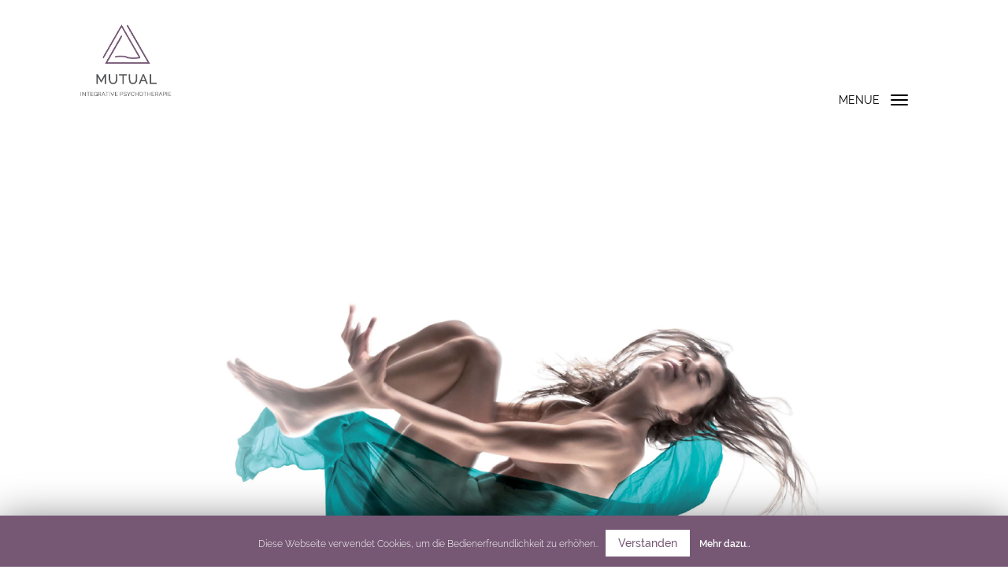

--- FILE ---
content_type: text/html; charset=UTF-8
request_url: https://www.mutual.at/
body_size: 14408
content:
<!DOCTYPE html>
<!--[if lt IE 7]>      <html class="no-js lt-ie9 lt-ie8 lt-ie7"> <![endif]-->
<!--[if IE 7]>         <html class="no-js lt-ie9 lt-ie8"> <![endif]-->
<!--[if IE 8]>         <html class="no-js lt-ie9"> <![endif]-->
<!--[if IE 9]>         <html class="no-js lt-ie10"> <![endif]-->
<!--[if gt IE 10]><!--> <html class="no-js" lang="de-DE" prefix="og: http://ogp.me/ns#"> <!--<![endif]-->
<head>

	<meta charset="UTF-8" />
	<meta name="viewport" content="initial-scale=1.0, width=device-width, maximum-scale=1">

	<link rel="profile" href="http://gmpg.org/xfn/11" />
	<link rel="pingback" href="https://www.mutual.at/xmlrpc.php" />
	<!-- <link rel="stylesheet" href="http://basehold.it/26"> -->

    <!--[if lt IE 9]>
    <script src="https://www.mutual.at/wp-content/themes/edena/js/html5.js" type="text/javascript"></script>
    <![endif]-->

    <title>Mutual - Integrative Psychotherapie</title>

<!-- This site is optimized with the Yoast SEO plugin v3.0.7 - https://yoast.com/wordpress/plugins/seo/ -->
<meta name="description" content="Im Zwischenmenschlichen steckt die Grundidee des Dialogs.Der Ausdruck macht Gefühle und Gedanken greifbar.Er wird für wahr genommen. Der Ausdruck sporntNeues an und setzt den Austausch fort.So verstehen wir MUTUALITÄT."/>
<meta name="robots" content="noodp"/>
<link rel="canonical" href="https://www.mutual.at/" />
<meta property="og:locale" content="de_DE" />
<meta property="og:type" content="website" />
<meta property="og:title" content="Mutual - Integrative Psychotherapie" />
<meta property="og:description" content="Im Zwischenmenschlichen steckt die Grundidee des Dialogs.Der Ausdruck macht Gefühle und Gedanken greifbar.Er wird für wahr genommen. Der Ausdruck sporntNeues an und setzt den Austausch fort.So verstehen wir MUTUALITÄT." />
<meta property="og:url" content="https://www.mutual.at/" />
<meta property="og:site_name" content="mutual - Integrative Psychotherapie" />
<meta property="og:image" content="https://www.mutual.at/wp-content/uploads/2019/01/logo_transparent.png" />
<meta name="twitter:card" content="summary"/>
<meta name="twitter:description" content="Im Zwischenmenschlichen steckt die Grundidee des Dialogs.Der Ausdruck macht Gefühle und Gedanken greifbar.Er wird für wahr genommen. Der Ausdruck sporntNeues an und setzt den Austausch fort.So verstehen wir MUTUALITÄT."/>
<meta name="twitter:title" content="Mutual - Integrative Psychotherapie"/>
<meta name="twitter:image" content="https://www.mutual.at/wp-content/uploads/2019/01/logo_transparent.png"/>
<script type='application/ld+json'>{"@context":"http:\/\/schema.org","@type":"WebSite","url":"https:\/\/www.mutual.at\/","name":"mutual - Integrative Psychotherapie","potentialAction":{"@type":"SearchAction","target":"https:\/\/www.mutual.at\/?s={search_term_string}","query-input":"required name=search_term_string"}}</script>
<!-- / Yoast SEO plugin. -->

<link rel="alternate" type="application/rss+xml" title="mutual - Integrative Psychotherapie &raquo; Feed" href="https://www.mutual.at/feed/" />
<link rel="alternate" type="application/rss+xml" title="mutual - Integrative Psychotherapie &raquo; Kommentar-Feed" href="https://www.mutual.at/comments/feed/" />
		<script type="text/javascript">
			window._wpemojiSettings = {"baseUrl":"https:\/\/s.w.org\/images\/core\/emoji\/72x72\/","ext":".png","source":{"concatemoji":"https:\/\/www.mutual.at\/wp-includes\/js\/wp-emoji-release.min.js?ver=4.4.34"}};
			!function(e,n,t){var a;function i(e){var t=n.createElement("canvas"),a=t.getContext&&t.getContext("2d"),i=String.fromCharCode;return!(!a||!a.fillText)&&(a.textBaseline="top",a.font="600 32px Arial","flag"===e?(a.fillText(i(55356,56806,55356,56826),0,0),3e3<t.toDataURL().length):"diversity"===e?(a.fillText(i(55356,57221),0,0),t=a.getImageData(16,16,1,1).data,a.fillText(i(55356,57221,55356,57343),0,0),(t=a.getImageData(16,16,1,1).data)[0],t[1],t[2],t[3],!0):("simple"===e?a.fillText(i(55357,56835),0,0):a.fillText(i(55356,57135),0,0),0!==a.getImageData(16,16,1,1).data[0]))}function o(e){var t=n.createElement("script");t.src=e,t.type="text/javascript",n.getElementsByTagName("head")[0].appendChild(t)}t.supports={simple:i("simple"),flag:i("flag"),unicode8:i("unicode8"),diversity:i("diversity")},t.DOMReady=!1,t.readyCallback=function(){t.DOMReady=!0},t.supports.simple&&t.supports.flag&&t.supports.unicode8&&t.supports.diversity||(a=function(){t.readyCallback()},n.addEventListener?(n.addEventListener("DOMContentLoaded",a,!1),e.addEventListener("load",a,!1)):(e.attachEvent("onload",a),n.attachEvent("onreadystatechange",function(){"complete"===n.readyState&&t.readyCallback()})),(a=t.source||{}).concatemoji?o(a.concatemoji):a.wpemoji&&a.twemoji&&(o(a.twemoji),o(a.wpemoji)))}(window,document,window._wpemojiSettings);
		</script>
		<style type="text/css">
img.wp-smiley,
img.emoji {
	display: inline !important;
	border: none !important;
	box-shadow: none !important;
	height: 1em !important;
	width: 1em !important;
	margin: 0 .07em !important;
	vertical-align: -0.1em !important;
	background: none !important;
	padding: 0 !important;
}
</style>
<link rel='stylesheet' id='iwpmenu_style-css'  href='https://www.mutual.at/wp-content/plugins/remove-google-fonts-references/cache/0b1f9688556197941593d4da88a97d87.css' type='text/css' media='all' />
<link rel='stylesheet' id='font-awesome-css'  href='//maxcdn.bootstrapcdn.com/font-awesome/4.3.0/css/font-awesome.min.css?ver=4.4.34' type='text/css' media='all' />
<link rel='stylesheet' id='contact-form-7-css'  href='https://www.mutual.at/wp-content/plugins/contact-form-7/includes/css/styles.css?ver=4.3.1' type='text/css' media='all' />
<link rel='stylesheet' id='cookie-law-info-css'  href='https://www.mutual.at/wp-content/plugins/cookie-law-info/public/css/cookie-law-info-public.css?ver=1.7.3' type='text/css' media='all' />
<link rel='stylesheet' id='cookie-law-info-gdpr-css'  href='https://www.mutual.at/wp-content/plugins/cookie-law-info/public/css/cookie-law-info-gdpr.css?ver=1.7.3' type='text/css' media='all' />
<link rel='stylesheet' id='neko-core-css'  href='https://www.mutual.at/wp-content/plugins/neko-core/public/css/neko-core-public.css?ver=1.0.0' type='text/css' media='all' />
<link rel='stylesheet' id='neko-gmap-css'  href='https://www.mutual.at/wp-content/plugins/neko-gmap/public/css/neko-gmap-public.css?ver=1.0.0' type='text/css' media='all' />
<link rel='stylesheet' id='neko-slider-plugins-css'  href='https://www.mutual.at/wp-content/plugins/neko-slider/public/assets/allplugins.min.css?ver=1.0.0' type='text/css' media='all' />
<link rel='stylesheet' id='neko-slider-css'  href='https://www.mutual.at/wp-content/plugins/neko-slider/public/css/neko-slider-public.css?ver=1.0.0' type='text/css' media='all' />
<link rel='stylesheet' id='neko-vcaddons-css'  href='https://www.mutual.at/wp-content/plugins/neko-vcaddons/public/css/neko-vc-shortcode.css?ver=1.0.0' type='text/css' media='all' />
<link rel='stylesheet' id='neko-portfolio-plugins-css'  href='https://www.mutual.at/wp-content/plugins/neko-portfolio/public/assets/css/plugins/allplugins.min.css?ver=1.2.0' type='text/css' media='all' />
<link rel='stylesheet' id='custom-icon-portfolio-css'  href='https://www.mutual.at/wp-content/plugins/neko-portfolio/public/assets/font-icons/css/neko-portfolio-icons.css?ver=1.2.0' type='text/css' media='all' />
<link rel='stylesheet' id='neko-portfolio-plugin-styles-css'  href='https://www.mutual.at/wp-content/plugins/neko-portfolio/public/assets/css/public.css?ver=1.2.0' type='text/css' media='all' />
<link rel='stylesheet' id='neko-pricing-tables-plugin-styles-css'  href='https://www.mutual.at/wp-content/plugins/neko-pricing-tables/public/assets/css/public.css?ver=1.1.0' type='text/css' media='all' />
<link rel='stylesheet' id='neko-social-icon-css'  href='https://www.mutual.at/wp-content/plugins/neko-team/public/assets/font-icons/css/neko-social-icons.css?ver=2.0' type='text/css' media='all' />
<link rel='stylesheet' id='neko-team-plugin-styles-css'  href='https://www.mutual.at/wp-content/plugins/neko-team/public/assets/css/public.css?ver=2.0' type='text/css' media='all' />
<link rel='stylesheet' id='js_composer_front-css'  href='https://www.mutual.at/wp-content/plugins/js_composer/assets/css/js_composer.min.css?ver=4.8.1' type='text/css' media='all' />
<link rel='stylesheet' id='bootstrap-css'  href='https://www.mutual.at/wp-content/themes/edena/bootstrap/css/bootstrap.min.css?ver=3.3.5' type='text/css' media='all' />
<link rel='stylesheet' id='neko-theme-custom-plugins-css'  href='https://www.mutual.at/wp-content/themes/edena/css/plugins.min.css?ver=2.0' type='text/css' media='all' />
<link rel='stylesheet' id='custom-icons-css'  href='https://www.mutual.at/wp-content/themes/edena/font-icons/custom-icons/css/custom-icons.css?ver=2.0' type='text/css' media='all' />
<link rel='stylesheet' id='custom-vc-row-css'  href='https://www.mutual.at/wp-content/themes/edena/inc/vc-custom/assets/css/vc-override.css?ver=2.0' type='text/css' media='all' />
<link rel='stylesheet' id='style-css'  href='https://www.mutual.at/wp-content/themes/edena-child-theme/style.css?ver=2.0' type='text/css' media='all' />

<script type='text/javascript' src='https://www.mutual.at/wp-includes/js/jquery/jquery.js?ver=1.11.3'></script>
<script type='text/javascript' src='https://www.mutual.at/wp-includes/js/jquery/jquery-migrate.min.js?ver=1.2.1'></script>
<script type='text/javascript' src='https://www.mutual.at/wp-content/plugins/hamburger_icon_menu/js/iwpmenu.js?ver=4.4.34'></script>
<script type='text/javascript' src='https://www.mutual.at/wp-content/plugins/hamburger_icon_menu/js/froogaloop.min.js?ver=4.4.34'></script>
<script type='text/javascript' src='https://www.mutual.at/wp-content/themes/edena/js/modernizr/modernizr-2.6.1.min.js?ver=2.6.1'></script>
<script type='text/javascript'>
/* <![CDATA[ */
var Cli_Data = {"nn_cookie_ids":[],"cookielist":[]};
var log_object = {"ajax_url":"https:\/\/www.mutual.at\/wp-admin\/admin-ajax.php"};
/* ]]> */
</script>
<script type='text/javascript' src='https://www.mutual.at/wp-content/plugins/cookie-law-info/public/js/cookie-law-info-public.js?ver=1.7.3'></script>
<script type='text/javascript' src='https://www.mutual.at/wp-content/plugins/neko-core/public/js/neko-core-public.js?ver=1.0.0'></script>
<link rel='https://api.w.org/' href='https://www.mutual.at/wp-json/' />
<link rel="EditURI" type="application/rsd+xml" title="RSD" href="https://www.mutual.at/xmlrpc.php?rsd" />
<link rel="wlwmanifest" type="application/wlwmanifest+xml" href="https://www.mutual.at/wp-includes/wlwmanifest.xml" /> 
<meta name="generator" content="WordPress 4.4.34" />
<link rel='shortlink' href='https://www.mutual.at/' />

		<!--option styles-->
		<style type="text/css" media="all" title="nk-custom-style">hr { border-color:#888888;}body {font-family:Raleway, sans-serif; font-style:normal;font-size:12px; font-weight:400;color:#333333; line-height:1.5;background-color:#ffffff;;}.header-pusher{display:none;}@media(min-width:1025px){body.fixedMenu.header-transparent:not(.no-page-header),body.fixedMenu.header-transparent.blog{padding-top:0;}.header-pusher{display:block;height:152px;}}main#content, main#page-content{ background-color: #ffffff }.big-heading, h1, h2, h3, h4, h5, h6, legend, h1.entry-title a, .stylish-heading h1, .stylish-heading h2:not(.medium-heading) {font-family:Raleway, sans-serif; color:#333333;}.tp-caption.edenaheading1, .edenaheading1, .tp-caption.edenaheading1dark, .edenaheading1dark, .tp-caption.edenaheading2, .tp-caption.edenaheading3, .tp-caption.edenaheading4 {font-family:Raleway, sans-serif;}p.lead {color:#765875;}blockquote {border-color:#888888}.big-heading, .page-header .big-heading,.page-header h1.big-heading, .slidecaption h1 {font-weight:400; font-style:normal;}h1, h1.entry-title, .stylish-heading h2.medium-heading {font-weight:400; font-style:normal;}h2, .tp-caption.edenaheading2, .edenaheading2 {font-weight:400; font-style:normal;}h3 {font-size:15px; line-height:1.7333333333333; font-weight:400; font-style:normal;}h4 {font-size:10px; line-height:2.6; font-weight:400; font-style:normal;}@media(min-width:1025px){h1, h1.entry-title {font-size:44px;}h2, .tp-caption.edenaheading2, .edenaheading2 {font-size:18px;}.page-header h1 {font-size:18px;}.page-header h1.big-heading span {font-size:26.4px;}.big-heading, .page-header .big-heading,.page-header h1.big-heading, .slidecaption h1 {font-size:80px;}}body .page-header .container::after { background-color:#888888;} @media(min-width:768px){.stylish-heading h2.medium-heading {font-size:44px;} }a, a:link, a:visited { color:#555555;}a:hover { color:#111111;}a[href^="mailto:"]{ color:#555555;}a.btn,button,input[type="submit"],a.comment-reply-link,.previous-image a,.next-image a{ color:#ffffff; background:#1e1e1e; }a.btn:hover, button.btn:hover, .btn-primary:hover, .btn-success:hover, .btn-warning:hover, .btn-info:hover, input[type="submit"]:hover,button:hover:not(.mfp-close), .btn:focus,a.comment-reply-link:hover, a i.iconRounded:hover,a i.icon-rounded:hover,.previous-image a:hover,.next-image a:hover,.primary a.vc_general.vc_btn3:hover{ color:#1e1e1e; background:#d1d1d1; border-color:rgba(0, 0, 0, 0.25);}a.more-link{ color:#333333; background:#ffffff; border-color:#333333;}a.more-link:hover { color:#ffffff; background:#333333; border-color:#333333;}a.btn.btn-primary, button.btn.btn-primary{ color:#1e1e1e; background:#d1d1d1; }a.btn.btn-primary:hover, button.btn.btn-primary:hover, .btn.btn-primary:focus { color:#555; background:#eee;}nav.neko_portfolio_filter .btn:hover,nav.neko_portfolio_filter .btn.current {color:#ffffff; background:#1e1e1e; }.pager li > a:hover {background:#1e1e1e; color:#ffffff; }.iconRounded { background-color:#765875; color:#ffffff;}.icon-rounded { background-color:#765875; color:#ffffff;}.neko-page-header {background-color:#ffffff; }.header-default.page-header .container::after {background:#888888; }.post table thead th,.page table thead th {background-color: #888888;}.post table th, .post table td,.page table th, .page table td {border-color: #888888;}.owl-theme .owl-controls .owl-page span, .owl-theme .owl-controls .owl-buttons div{ background:#1e1e1e; }@media(min-width:1025px){.owl-item h1 {font-size:80px;}}a.brand {width:180px; height:100px; background-size: 100%; background-repeat:no-repeat; background-position: center center;}a.brand span{margin-left:-3000px;} @media(min-width:768px){a.brand {width:180px; height:100px; } }a.brand {background-image:url("https://www.mutual.at/wp-content/uploads/2019/01/mutual_space_logo.png")}@mediaonly screen and (-webkit-min-device-pixel-ratio: 2),only screen and (min--moz-device-pixel-ratio: 2),only screen and (-o-min-device-pixel-ratio: 2/1),only screen and (min-device-pixel-ratio: 2),only screen and (min-resolution: 192dpi),only screen and (min-resolution: 2dppx){a.brand {background-image:url(""); }}hr.line, hr.dotted { border-color:#888888;}.neko-page-blog:not(.single-post) .page-header, .search .page-header {}@media(min-width:768px){.neko-page-blog .page-header, .search .page-header {padding: 1em; }}@media(min-width:1025px){.neko-page-blog .page-header, .search .page-header {padding: 1em; }}#mainHeader {min-height:120px;}@media (min-width:1025px){ #mainHeader {min-height:152px;} }@media(min-width:1025px){#main-menu ul li a {height:152px;line-height:152px;padding: 0 16px;}#mainHeader .social-network-bar li{height: 152px;line-height:152px;}}@media(min-width:1025px){}.neko-mega-menu li.neko-menu-title > a{color:#765875 !important;}#mainHeader {background-color: #ffffff; }@media(min-width:1025px){.header-transparent #mainHeader:not(.scrolled):not(.navbar-static-top){ background-color:rgba(255,255,255, 1);box-shadow:none; border:none;}}#main-menu ul>li>a {color:#444444;}#main-menu li.active > a, #main-menu ul li.current-menu-item > a, #main-menu ul li.current_page_parent > a,#main-menu ul li a:hover,#main-menu li ul li.hover > a, #main-menu ul li.Shover > a,.navbar-default .navbar-toggle:hover,.navbar-default .navbar-toggle:focus,.neko-dark-sub-menu #main-menu ul ul li a:hover,.neko-dark-sub-menu #main-menu ul ul li.hover a {color:#999;}@media(min-width:1025px){.header-classic #main-menu > ul > li:not(.action-link) > a {margin-top:60px;height:32px;line-height:32px;padding: 0 16px;}}.header-classic #main-menu li:not(.action-link).active > a,.header-classic #main-menu ul li:not(.action-link).current-menu-item > a,.header-classic #main-menu ul li:not(.action-link).current-menu-ancestor > a,.header-classic #main-menu ul li:not(.action-link).current_page_parent > a,.header-classic #main-menu ul li:not(.action-link) a:hover,.header-classic #main-menu ul li:not(.action-link).hover > a,.header-classic #main-menu ul li:not(.action-link).Shover > a,.header-classic .navbar-default .navbar-toggle:hover,.header-classic .navbar-default .navbar-toggle:focus {background-color:#222222;color:#999!important;}@media(min-width:1025px){ #main-menu .action-link{height: 152px;}}@media(min-width:1025px){.header-modern #main-menu > ul > li > a {margin-top:70px;margin-bottom:70px;}.header-modern #main-menu li.active > a,.header-modern #main-menu ul li.current-menu-item > a,.header-modern #main-menu ul li.current-menu-ancestor > a,.header-modern #main-menu ul li a:hover,.header-modern #main-menu ul li.hover > a,.header-modern #main-menu ul li.Shover > a,.header-modern .navbar-default .navbar-toggle:hover,.header-modern .navbar-default .navbar-toggle:focus{color:#999;}.header-modern #main-menu li.active > a:before,.header-modern #main-menu ul > li.current-menu-item > a:before,.header-modern #main-menu ul > li.current-menu-ancestor > a:before,.header-modern #main-menu ul > li > a:hover:before,.header-modern #main-menu ul > li.hover > a:before,.header-modern #main-menu ul > li.Shover > a:before,.header-modern .navbar-default .navbar-toggle:hover:before,.header-modern .navbar-default .navbar-toggle:focus:before{opacity:1;background-color:#999;-webkit-animation-name: bounceIn;animation-name: bounceIn;}.header-transparent.header-modern #mainHeader:not(.scrolled) #main-menu li.active > a:before,.header-transparent.header-modern #mainHeader:not(.scrolled) #main-menu ul li.current-menu-item > a:before,.header-transparent.header-modern #mainHeader:not(.scrolled) #main-menu ul li.current_page_parent > a:before,.header-transparent.header-modern #mainHeader:not(.scrolled) #main-menu ul li a:hover:before,.header-transparent.header-modern #mainHeader:not(.scrolled) #main-menu ul li.hover > a:before,.header-transparent.header-modern #mainHeader:not(.scrolled) #main-menu ul li.Shover > a:before,.header-transparent.header-modern #mainHeader:not(.scrolled) .navbar-default .navbar-toggle:hover:before,.header-transparent.header-modern #mainHeader:not(.scrolled) .navbar-default .navbar-toggle:focus:before{opacity:1;background-color:#ffffff;-webkit-animation-name: bounceIn;animation-name: bounceIn;}.header-modern #main-menu > ul > li > ul li a:hover{background-color:#222222;color:white;}}@media(min-width:1025px){.header-boxed:not(.header-transparent) #mainHeader .navbar-default, .header-boxed.header-transparent #mainHeader.scrolled .navbar-default {background-color: #ffffff; }.header-boxed.header-transparent #mainHeader .navbar-default {background-color:rgba(255,255,255,1)}}@media(min-width:1025px){.header-transparent #mainHeader:not(.scrolled):not(.navbar-static-top) #main-menu > ul > li:not(.active) > a { color:#EEEEEE;}.header-transparent:not(.header-classic) #mainHeader:not(.scrolled):not(.navbar-static-top) #main-menu > ul > li.active > a,.header-transparent:not(.header-classic) #mainHeader:not(.scrolled):not(.navbar-static-top) #main-menu > ul > li > a:hover,.header-transparent:not(.header-classic) #mainHeader:not(.scrolled):not(.navbar-static-top) #main-menu > ul > li.hover > a,.header-transparent:not(.header-classic) #mainHeader:not(.scrolled):not(.navbar-static-top) #main-menu > ul > li.hover > a.hasSubMenu,.header-transparent:not(.header-classic) #mainHeader:not(.scrolled):not(.navbar-static-top) #main-menu > ul > li.current-menu-item > a{color:#ffffff;}}label span{color:#333333}input[type="text"],input[type="password"],input[type="email"],input[type="tel"],textarea,select,.page .widget input[type="text"],.page .widget input[type="password"],.page .widget input[type="email"],.page .widget input[type="tel"],.page .widget textarea,.page .widget select{ background-color: #ffffff; color:#333333; border-color:#888888;}.page.home, .page.blog {background-color:#ffffff;}article.post, article.latestPost {background-color:#ffffff;}.pagination li>a, a .post-pagination-link {color:#333333;}.pagination li a, .post-pagination-link { border-color:#888888; color:#555555;}.pagination li>a:hover, .pagination li>span.current {background-color:#888888; color:#555555;}h1.entry-title a:hover{color:#111111;}.tagcloud a:link, .tagcloud a:visited, .entry-tags a:link, .entry-tags a:visited {border-color:#888888;}.tagcloud a:hover {background-color:#888888; border-color:#333333;}#main-footer-wrapper .tagcloud a:link, #main-footer-wrapper .tagcloud a:visited { border-color:#ffffff;}#main-footer-wrapper .tagcloud a:hover {background-color:#ffffff; border-color:#ffffff;}.blog-grid article, .tab-content, .widget.neko_tabs li.active{border-color:#888888;}.widget_nav_menu ul li a {color:#333333;}.widget_recent_entries ul li a,.widget_recent_comments ul li,.widget_archive ul li a,.widget_categories ul li a,.widget_meta ul li a,.widget_pages ul li a,.widget_nav_menu ul li a,.widget_nav_menu ul li:first-child a {border-color:#888888;}.widget_recent_entries ul li::before,.widget_recent_comments ul li::before,.widget_archive ul li::before,.widget_categories ul li::before,.widget_meta ul li::before,.widget_pages ul li::before,.widget_nav_menu ul li::before,.widget_recent_entries ul li a:hover,.widget_recent_comments ul li a:hover,.widget_archive ul li a:hover,.widget_categories ul li a:hover,.widget_meta ul li a:hover,.widget_pages ul li a:hover,.widget_nav_menu ul li a:hover, .widget_recent_entries ul li a:focus,.widget_recent_comments ul li a:focus,.widget_archive ul li a:focus,.widget_categories ul li a:focus,.widget_meta ul li a:focus,.widget_pages ul li a:focus,.widget_nav_menu ul li a:focus {color:#111111;}.dateDay {font-family:Raleway;}.formatIcon {background-color: #333333;}#neko-preheader .widget_nav_menu ul:not(.social-network-bar) li a:hover { color:#765875;}#wp-calendar tbody td, #calendar_wrap {border-color:#888888;}#wp-calendar tbody td a { color:#555555;}#wp-calendar tfoot td#prev a:hover,#wp-calendar tfoot td#next a:hover { color:#111111;}#wp-calendar tbody td#today { color:#555555; border-color:#111111;}#main-footer-wrapper #main-footer #wp-calendar tbody td, #main-footer-wrapper #main-footer #calendar_wrap {border-color:#ffffff;} ul.entry-meta li, ul.entry-meta li a { color:#333333; } ul.entry-meta li a:hover { color:#111111; }.neko-author-bio { border-color:#888888;}.neko-author-bio .author-icon li a i:before { border-color:#888888; color:#333333}.neko-author-bio .author-icon li a:hover i:before { border-color:#765875; color:#765875}.meta-nav{font-family:Raleway; color: #333333;}.nav-links a { background-color:#1e1e1e;color:#ffffff;}.nav-links a span{ color:#ffffff; }.nav-links a:hover { background-color:#d1d1d1; border-color:#d1d1d1; color:#ffffff; }#comments-wrapper li { background-color:#ffffff; }.reply{ border-color:#888888; }.comment-time {color:#888888; }code {color:#333333}.format-link-wrapper {background-color:#765875;}a.format-link-wrapper:hover.image-bg div {background-color:#765875;}.search-result {background-color:#ffffff; }#search-page-search{background-color:#ffffff; }#search-page-search input[type="text"]{background-color:#ffffff; }.progress-bar {background-color:#333333;}.neko-portfolio-isotope-item .item-content {background-color:#ffffff; }#neko-ajax-content a.neko-portfolio-launch, nav.neko-portfolio-filter a { background-color:#1e1e1e;color:#ffffff;}#neko-ajax-content a.neko-portfolio-launch:hover, nav.neko-portfolio-filter a:hover, nav.neko-portfolio-filter a.current { background-color:#d1d1d1;color:#1e1e1e;}.neko-portfolio-single-nav.pager li > a:hover { background-color:#d1d1d1;color:#1e1e1e;}.neko-portfolio-fullwidth .container-fw > .row-fw > div:first-child { background-color:#765875;color:#ffffff;}.neko-portfolio-fullwidth .container-fw > .row-fw > div:first-child h1,.neko-portfolio-fullwidth .container-fw > .row-fw > div:first-child h2,.neko-portfolio-fullwidth .container-fw > .row-fw > div:first-child h3{ background-color:#765875;color:#ffffff;}.neko-portfolio:not(.neko-portfolio-fullwidth) .neko-portfolio-single .item-header {border-color:#888888; }.neko-portfolio-single .item-header h1 { font-size:18px; font-weight:400; font-style:normal;}.neko-portfolio:not(.neko-portfolio-fullwidth) .neko-portfolio-single .item-header:after{ background-color:#888888;}.preloader-portfolio{ background-color: #ffffff } #main-footer-wrapper{background-color:#ffffff;color:#515151;}#main-footer-wrapper h3 {color:#515151;border-color:#ffffff;}#main-footer-wrapper li {border-color:#ffffff;}#main-footer-wrapper a:not(#neko-to-top):link, #main-footer-wrapper a:not(#neko-to-top):visited, #main-footer-wrapper .widget li a:not(#neko-to-top):link, #main-footer-wrapper .widget li a:not(#neko-to-top){color:#515151;}#main-footer-wrapper #copyright a:not(#neko-to-top):link, #main-footer-wrapper #copyright a:not(#neko-to-top):visited {color:#eeeeee;}#main-footer-wrapper #copyright a:not(#neko-to-top):hover {color:#ffffff;}#main-footer-wrapper .widget li a, #main-footer-wrapper .widget li a:before{border-color:#ffffff;}#main-footer-wrapper .widget li a:before,#main-footer-wrapper .widget #recentcomments li::before,#main-footer-wrapper .widget.widget_categories li::before,#main-footer-wrapper .widget.widget_archive li::before {color:#ffffff;}#main-footer-wrapper a:hover, #main-footer-wrapper .widget li a:hover{color:#ffffff;}#neko-to-top {border-color:#765875; background-color:#ffffff;}#main-footer-wrapper .aiwidgetscss .tweet_author_name a, #main-footer-wrapper .widget .tweet_author_name a, #main-footer-wrapper .tweettext a, #main-footer-wrapper .widget .tweettext a{color:#515151;}#main-footer-wrapper .tweettext, #main-footer-wrapper .widget .tweettext{color:#515151;}.neko_pt_style_1 .nk-focus-plan h2, .nk-pricing-tables-container.neko_pt_style_1 .btn {background:#1e1e1e; color:#ffffff;}.neko_pt_style_2 .nk-focus-plan .nk-offer h2,.neko_pt_style_2 .nk-focus-plan .nk-price{background:#1e1e1e; color:#ffffff;}.neko_pt_style_2 .nk-focus-plan p.nk-sign a.btn {background:#1e1e1e; color:#ffffff;}.neko_pt_style_2 .nk-focus-plan p.nk-sign a.btn:hover {background:#d1d1d1; color:#1e1e1e;}.neko_pt_style_3 .nk-focus-plan h2 {background:#ffffff; color:#1e1e1e;}.neko_pt_style_3 .nk-focus-plan .nk-price:after {border-top-color:#1e1e1e;}.neko_pt_style_3 .nk-focus-plan h3{background:#1e1e1e; color:#ffffff;}.neko_pt_style_3 .nk-focus-plan p.nk-sign{background:#1e1e1e; color:#ffffff;}.neko_pt_style_3 p.nk-sign a.btn {background:#1e1e1e; color:#ffffff;}.neko_pt_style_3 p.nk-sign a.btn:hover {background:#d1d1d1; color:#1e1e1e;}.neko_pt_style_3 .nk-focus-plan p.nk-sign a.btn {background:#ffffff; color:#1e1e1e;}.neko_pt_style_3 .nk-focus-plan p.nk-sign a.btn:hover {background:#d1d1d1; color:#1e1e1e;}.neko_pt_style_4 .nk-focus-plan h2 {color:#1e1e1e;}.neko_pt_style_4 .nk-focus-plan p.nk-sign a.btn {background:#1e1e1e; color:#ffffff; border-color:#1e1e1e;}.neko_pt_style_5 .nk-focus-plan { background:#1e1e1e; color:#ffffff;}.neko_pt_style_5 .nk-focus-plan .nk-offer h2 { color:#ffffff;}.neko_pt_style_5 .nk-focus-plan .nk-price h3 { color:#1e1e1e;}.neko_pt_style_5 p.nk-sign a.btn {background:#1e1e1e; color:#ffffff;}.neko_pt_style_5 p.nk-sign a.btn:hover {background:#d1d1d1; color:#1e1e1e;}.neko_pt_style_5 .nk-focus-plan p.nk-sign a.btn {background:#ffffff; color:#1e1e1e;}.neko_pt_style_5 .nk-focus-plan p.nk-sign a.btn:hover {background:#d1d1d1; color:#1e1e1e;}.neko_pt_style_6 .nk-focus-plan .nk-price h3 { color:#1e1e1e;}.neko_pt_style_6 .nk-focus-plan p.nk-sign a.btn {background:#1e1e1e; color:#ffffff;}.neko_pt_style_6 .nk-focus-plan p.nk-sign a.btn:hover {background:#d1d1d1; color:#1e1e1e;}.neko_pt_style_6 p.nk-sign a.btn:hover {background:#d1d1d1; color:#1e1e1e;}.neko_pt_style_7 .nk-focus-plan h2, .neko_pt_style_7 .nk-focus-plan .nk-price h3 { color:#1e1e1e;}.neko_pt_style_7 .nk-focus-plan p.nk-sign a.btn {background:#1e1e1e; color:#ffffff;}.neko_pt_style_7 .nk-focus-plan p.nk-sign a.btn:hover, .neko_pt_style_7 p.nk-sign a.btn:hover {background:#d1d1d1; color:#1e1e1e;}#copyright{background-color:#444444;color:#777777;}#copyright a:not(#neko-to-top){color:#eeeeee;}#copyright a:not(#neko-to-top):hover{color:#ffffff;}.neko-team-skill-value {color:#333333;}.progress-bar {background:#765875;}.boxed-layout #global-wrapper {background-color : #ffffff }#preloader{ background-color : #ffffff }.signal-loader{ border-color:#765875 }.wpcf7 input[type="text"].wpcf7-form-control,.wpcf7 input[type="password"].wpcf7-form-control,.wpcf7 input[type="email"].wpcf7-form-control,.wpcf7 input[type="tel"].wpcf7-form-control,.wpcf7 textarea.wpcf7-form-control,.wpcf7 select.wpcf7-form-control {border-bottom-color:#888888;}.wpcf7 input[type="text"].wpcf7-form-control:focus,.wpcf7 input[type="password"].wpcf7-form-control:focus,.wpcf7 input[type="email"].wpcf7-form-control:focus,.wpcf7 input[type="tel"].wpcf7-form-control:focus,.wpcf7 textarea.wpcf7-form-control:focus,.wpcf7 select.wpcf7-form-control:focus {border-bottom-color:#765875;}[class*="vc_custom_"] {border-color:#888888;}a.vc_general.vc_btn3, button.vc_general.vc_btn3 { color:#ffffff; background-color:#1e1e1e; }a.vc_general.vc_btn3:hover, button.vc_general.vc_btn3:hover, a.vc_general.vc_btn3:focus, button.vc_general.vc_btn3:focus { color:#1e1e1e; background-color:#d1d1d1; }.vc_tta-style-edena.vc_tta.vc_general .vc_tta-panel-title > a, .vc_tta-style-edena.vc_tta-tabs .vc_tta-tabs-list {border-bottom-color:#888888;}.vc_tta-style-edena.vc_tta.vc_generala:hover,.vc_tta-style-edena.vc_tta.vc_general .vc_active .vc_tta-panel-title a,.vc_tta-style-edena.vc_tta.vc_general .vc_tta-tab.vc_active > a{border-bottom-color: #765875;}.vc_tta-style-edena.vc_tta.vc_general .vc_activea >.vc_tta-title-text,.vc_tta-style-edena.vc_tta.vc_generala:hover > .vc_tta-title-text{color:#765875;}.vc_tta-style-edena.vc_tta.vc_general .vc_tta-panel-title a:after,.vc_tta-style-edena.vc_tta.vc_general .vc_tta-tab > a:after{background-color:#765875;}.vc_tta-style-edena.vc_tta.vc_general .vc_tta-tab > a:hover:after{background-color:#333333;}.vc_progress_bar .vc_single_bar .vc_bar { background-color:#765875;}.neko-container .wpb_content_element .wpb_accordion_wrapper .wpb_accordion_header a {border-bottom-color:#888888;}.neko-container .wpb_content_element .wpb_accordion_wrapper .wpb_accordion_header a:after { background-color:#765875;}.neko-container .vc_general.vc_cta3.vc_cta3-style-custom {color:#1e1e1e; background-color:#d1d1d1; }.neko-container .vc_general.vc_cta3.vc_cta3-style-custom h2, .neko-container .vc_general.vc_cta3.vc_cta3-style-custom h4 {color:#ffffff; }.neko-container .vc_general.vc_cta3 h2 {font-size:44px; }i.rounded, i.squared, i.circle {color:#ffffff; background-color:#1e1e1e; }.entry-content ul.neko-vc_list-icon-ul li i {color:#765875;}.neko-vc_box-icon a .neko-vc_box-icon-content { color:#333333;}.neko-vc_box-icon a:hover .neko-vc_box-icon-content { color:#d1d1d1;}.border-grid .row .col-lg-1:not(:last-child),.border-grid .row .col-lg-10:not(:last-child),.border-grid .row .col-lg-11:not(:last-child),.border-grid .row .col-lg-12:not(:last-child),.border-grid .row .col-lg-2:not(:last-child),.neko-border-grid .row .col-lg-3:not(:last-child),.neko-border-grid .row .col-lg-4:not(:last-child),.neko-border-grid .row .col-lg-5:not(:last-child),.neko-border-grid .row .col-lg-6:not(:last-child),.neko-border-grid .row .col-lg-7:not(:last-child),.neko-border-grid .row .col-lg-8:not(:last-child),.neko-border-grid .row .col-lg-9:not(:last-child),.neko-border-grid .row .col-md-1:not(:last-child),.neko-border-grid .row .col-md-10:not(:last-child),.neko-border-grid .row .col-md-11:not(:last-child),.neko-border-grid .row .col-md-12:not(:last-child),.neko-border-grid .row .col-md-2:not(:last-child),.neko-border-grid .row .col-md-3:not(:last-child),.neko-border-grid .row .col-md-4:not(:last-child),.neko-border-grid .row .col-md-5:not(:last-child),.neko-border-grid .row .col-md-6:not(:last-child),.neko-border-grid .row .col-md-7:not(:last-child),.neko-border-grid .row .col-md-8:not(:last-child),.neko-border-grid .row .col-md-9:not(:last-child),.neko-border-grid .row .col-sm-1:not(:last-child),.neko-border-grid .row .col-sm-10:not(:last-child),.neko-border-grid .row .col-sm-11:not(:last-child),.neko-border-grid .row .col-sm-12:not(:last-child),.neko-border-grid .row .col-sm-2:not(:last-child),.neko-border-grid .row .col-sm-3:not(:last-child),.neko-border-grid .row .col-sm-4:not(:last-child),.neko-border-grid .row .col-sm-5:not(:last-child),.neko-border-grid .row .col-sm-6:not(:last-child),.neko-border-grid .row .col-sm-7:not(:last-child),.neko-border-grid .row .col-sm-8:not(:last-child),.neko-border-grid .row .col-sm-9:not(:last-child),.neko-border-grid .row .col-xs-1:not(:last-child),.neko-border-grid .row .col-xs-10:not(:last-child),.neko-border-grid .row .col-xs-11:not(:last-child),.neko-border-grid .row .col-xs-12:not(:last-child),.neko-border-grid .row .col-xs-2:not(:last-child),.neko-border-grid .row .col-xs-3:not(:last-child),.neko-border-grid .row .col-xs-4:not(:last-child),.neko-border-grid .row .col-xs-5:not(:last-child),.neko-border-grid .row .col-xs-6:not(:last-child),.neko-border-grid .row .col-xs-7:not(:last-child),.neko-border-grid .row .col-xs-8:not(:last-child),.neko-border-grid .row .col-xs-9:not(:last-child) {border-right-color: #888888;}.neko-border-grid .row .col-lg-1:last-child,.neko-border-grid .row .col-lg-10:last-child,.neko-border-grid .row .col-lg-11:last-child,.neko-border-grid .row .col-lg-12:last-child,.neko-border-grid .row .col-lg-2:last-child,.neko-border-grid .row .col-lg-3:last-child,.neko-border-grid .row .col-lg-4:last-child,.neko-border-grid .row .col-lg-5:last-child,.neko-border-grid .row .col-lg-6:last-child,.neko-border-grid .row .col-lg-7:last-child,.neko-border-grid .row .col-lg-8:last-child,.neko-border-grid .row .col-lg-9:last-child,.neko-border-grid .row .col-md-1:last-child,.neko-border-grid .row .col-md-10:last-child,.neko-border-grid .row .col-md-11:last-child,.neko-border-grid .row .col-md-12:last-child,.neko-border-grid .row .col-md-2:last-child,.neko-border-grid .row .col-md-3:last-child,.neko-border-grid .row .col-md-4:last-child,.neko-border-grid .row .col-md-5:last-child,.neko-border-grid .row .col-md-6:last-child,.neko-border-grid .row .col-md-7:last-child,.neko-border-grid .row .col-md-8:last-child,.neko-border-grid .row .col-md-9:last-child,.neko-border-grid .row .col-sm-1:last-child,.neko-border-grid .row .col-sm-10:last-child,.neko-border-grid .row .col-sm-11:last-child,.neko-border-grid .row .col-sm-12:last-child,.neko-border-grid .row .col-sm-2:last-child,.neko-border-grid .row .col-sm-3:last-child,.neko-border-grid .row .col-sm-4:last-child,.neko-border-grid .row .col-sm-5:last-child,.neko-border-grid .row .col-sm-6:last-child,.neko-border-grid .row .col-sm-7:last-child,.neko-border-grid .row .col-sm-8:last-child,.neko-border-grid .row .col-sm-9:last-child,.neko-border-grid .row .col-xs-1:last-child,.neko-border-grid .row .col-xs-10:last-child,.neko-border-grid .row .col-xs-11:last-child,.neko-border-grid .row .col-xs-12:last-child,.neko-border-grid .row .col-xs-2:last-child,.neko-border-grid .row .col-xs-3:last-child,.neko-border-grid .row .col-xs-4:last-child,.neko-border-grid .row .col-xs-5:last-child,.neko-border-grid .row .col-xs-6:last-child,.neko-border-grid .row .col-xs-7:last-child,.neko-border-grid .row .col-xs-8:last-child,.neko-border-grid .row .col-xs-9:last-child {border-right-color: transparent !important;}.neko-border-grid .row:not(:last-child) .col-lg-1,.neko-border-grid .row:not(:last-child) .col-lg-10,.neko-border-grid .row:not(:last-child) .col-lg-11,.neko-border-grid .row:not(:last-child) .col-lg-12,.neko-border-grid .row:not(:last-child) .col-lg-2,.neko-border-grid .row:not(:last-child) .col-lg-3,.neko-border-grid .row:not(:last-child) .col-lg-4,.neko-border-grid .row:not(:last-child) .col-lg-5,.neko-border-grid .row:not(:last-child) .col-lg-6,.neko-border-grid .row:not(:last-child) .col-lg-7,.neko-border-grid .row:not(:last-child) .col-lg-8,.neko-border-grid .row:not(:last-child) .col-lg-9,.neko-border-grid .row:not(:last-child) .col-md-1,.neko-border-grid .row:not(:last-child) .col-md-10,.neko-border-grid .row:not(:last-child) .col-md-11,.neko-border-grid .row:not(:last-child) .col-md-12,.neko-border-grid .row:not(:last-child) .col-md-2,.neko-border-grid .row:not(:last-child) .col-md-3,.neko-border-grid .row:not(:last-child) .col-md-4,.neko-border-grid .row:not(:last-child) .col-md-5,.neko-border-grid .row:not(:last-child) .col-md-6,.neko-border-grid .row:not(:last-child) .col-md-7,.neko-border-grid .row:not(:last-child) .col-md-8,.neko-border-grid .row:not(:last-child) .col-md-9,.neko-border-grid .row:not(:last-child) .col-sm-1,.neko-border-grid .row:not(:last-child) .col-sm-10,.neko-border-grid .row:not(:last-child) .col-sm-11,.neko-border-grid .row:not(:last-child) .col-sm-12,.neko-border-grid .row:not(:last-child) .col-sm-2,.neko-border-grid .row:not(:last-child) .col-sm-3,.neko-border-grid .row:not(:last-child) .col-sm-4,.neko-border-grid .row:not(:last-child) .col-sm-5,.neko-border-grid .row:not(:last-child) .col-sm-6,.neko-border-grid .row:not(:last-child) .col-sm-7,.neko-border-grid .row:not(:last-child) .col-sm-8,.neko-border-grid .row:not(:last-child) .col-sm-9,.neko-border-grid .row:not(:last-child) .col-xs-1,.neko-border-grid .row:not(:last-child) .col-xs-10,.neko-border-grid .row:not(:last-child) .col-xs-11,.neko-border-grid .row:not(:last-child) .col-xs-12,.neko-border-grid .row:not(:last-child) .col-xs-2,.neko-border-grid .row:not(:last-child) .col-xs-3,.neko-border-grid .row:not(:last-child) .col-xs-4,.neko-border-grid .row:not(:last-child) .col-xs-5,.neko-border-grid .row:not(:last-child) .col-xs-6,.neko-border-grid .row:not(:last-child) .col-xs-7,.neko-border-grid .row:not(:last-child) .col-xs-8,.neko-border-grid .row:not(:last-child) .col-xs-9 {border-bottom-color:#888888;}#threeboxes{display:flex !important;gap:0;justify-content:space-between;align-items:stretch;clear:both !important;}#threeboxes &gt; .wpb_column{flex:1 1 0% !important;margin:0 !important;padding:0 !important;display:flex !important;flex-direction:column;}#threeboxes .vc_column-inner{ padding:0 !important; }#threeboxes .wpb_single_image{ margin:0 !important; padding:0 !important; overflow:hidden; }#threeboxes .wpb_single_image img{width:100% !important;height:420px !important;object-fit:cover !important;display:block !important;}#threeboxes .vc_separator,#threeboxes .vc_separator *,#threeboxes .vc_sep_holder,#threeboxes .vc_sep_line,#threeboxes [class*="separator"],#threeboxes [class*="sep_"],#threeboxes [class*="neko-sep"],#threeboxes .neko-separator,#threeboxes .neko-divider,#threeboxes svg[class*="wave"],#threeboxes svg[class*="welle"],#threeboxes .decorative-line,#threeboxes .line,#threeboxes .vc_tta-container .vc_separator,#threeboxes .wpb_single_image .vc_single_image-wrapper::before,#threeboxes .wpb_single_image .vc_single_image-wrapper::after{display:none !important;visibility:hidden !important;opacity:0 !important;}#threeboxes .vc_tta-container,#threeboxes .vc_tta,#threeboxes .vc_tta-panels,#threeboxes .vc_tta-panel,#threeboxes .vc_tta-panel-body{position:static !important;overflow:visible !important;height:auto !important;width:100% !important;margin:0 !important;padding:0 !important;z-index:auto !important;}#threeboxes .vc_tta-panel-heading{ margin:0 !important; }#threeboxes .vc_tta-panel-body &gt; *{ margin-top:0 !important; }@media (max-width: 991px){#threeboxes{display:block !important;padding:0 16px 24px !important;box-sizing:border-box !important;}#threeboxes &gt; .wpb_column{width:100% !important;float:none !important;display:block !important;margin:0 0 20px !important;padding:0 !important;}#threeboxes .vc_column-inner{ padding-left:0 !important; padding-right:0 !important; }#threeboxes .wpb_single_image img{ height:auto !important; }html, body{ overflow-x:hidden !important; }}#threeboxes .wpb_text_column:has(style),#threeboxes .wpb_raw_html:has(style){display:none !important;}.popup_kreative {display: none !important;}.hide_popup_line {display: none !important;}rs-module-wrap[id*="rev_slider_fs1"] rs-layer,rs-module-wrap[id*="rev_slider_fs1"] .rs-layer,rs-module-wrap[id*="rev_slider_fs1"] .tp-caption,rs-module-wrap[id*="rev_slider_fs1"] .tp-caption * ,rs-module-wrap[id*="rev_slider_fs1"] h1,rs-module-wrap[id*="rev_slider_fs1"] h2,rs-module-wrap[id*="rev_slider_fs1"] h3,rs-module-wrap[id*="rev_slider_fs1"] p,rs-module-wrap[id*="rev_slider_fs1"] span,rs-module-wrap[id*="rev_slider_fs1"] a {color: #7f6a9f !important;}.dreieck-wrapper {position: relative !important;width: 360px !important;margin: 0 auto !important;}.dreieck-wrapper .dreieck {width: 100% !important;height: auto !important;display: block !important;}.dreieck-wrapper .label {position: absolute;font-size: 36px;font-weight: 400; color: #7c5f77;text-transform: uppercase;letter-spacing: 0.04em; }.dreieck-wrapper .ich {left: -55px !important;top: 45% !important;transform: translateY(-50%) !important;}.dreieck-wrapper .du {right: -55px !important;top: 45% !important;transform: translateY(-50%) !important;}.dreieck-wrapper .wir {bottom: -45px !important;left: 50% !important;transform: translateX(-50%) !important;}@media (max-width: 600px) {.dreieck-wrapper {width: 260px !important; }.dreieck-wrapper .label {font-size: 26px !important;font-weight: 500;}.dreieck-wrapper .ich {left: -20px !important;}.dreieck-wrapper .du {right: -20px !important;}.dreieck-wrapper .wir {bottom: -25px !important;}}@media (max-width: 600px) {.buber-text-col {padding: 0 25px !important;text-align: center !important;}.buber-text-col p {font-size: 18px !important;line-height: 1.4 !important;}.wpb_single_image.vc_align_right {text-align: center !important;}.wpb_single_image.vc_align_right .vc_single_image-wrapper {margin-left: auto !important;margin-right: auto !important;display: block !important;}.wpb_single_image.vc_align_right img {float: none !important;margin-left: auto !important;margin-right: auto !important;display: block !important;}}.cta-button a,.vc_btn3-container.cta-button a {border: 1px solid #ffffff !important;padding: 10px 9px !important;background: transparent !important;color: #ffffff !important;font-size: 13px !important;letter-spacing: 3px !important;font-weight: 400 !important;text-transform: uppercase !important;display: inline-block !important;text-decoration: none !important;transition: 0.3s ease !important;}.cta-button a:hover,.vc_btn3-container.cta-button a:hover {background: #ffffff !important;color: #6e4f67 !important;}#threeboxes .vc_btn3-container.cta-button {position: relative !important;z-index: 50 !important;}#threeboxes .vc_btn3-container.cta-button a {position: relative !important;z-index: 60 !important;pointer-events: auto !important; }#threeboxes [class*="popup"],#threeboxes [class*="sg-popup"],#threeboxes [id*="sg-popup"],#threeboxes a[class*="sg-popup-id"],#threeboxes .popup_kreative {pointer-events: none !important; }</style>
		<!--option styles-->
				<script type="text/javascript">
			var cli_flush_cache=2;
		</script>
		<link rel="icon" href="https://www.mutual.at/wp-content/uploads/2019/01/cropped-mutual_logo_fav-32x32.png" sizes="32x32" />
<link rel="icon" href="https://www.mutual.at/wp-content/uploads/2019/01/cropped-mutual_logo_fav-192x192.png" sizes="192x192" />
<link rel="apple-touch-icon-precomposed" href="https://www.mutual.at/wp-content/uploads/2019/01/cropped-mutual_logo_fav-180x180.png" />
<meta name="msapplication-TileImage" content="https://www.mutual.at/wp-content/uploads/2019/01/cropped-mutual_logo_fav-270x270.png" />
<style type="text/css" data-type="vc_shortcodes-custom-css">.vc_custom_1547128161336{background-color: #f3f2f2 !important;}.vc_custom_1760510410174{padding-bottom: 50px !important;background-color: #f3f2f2 !important;}.vc_custom_1763637884325{margin-right: 10px !important;margin-left: 10px !important;border-right-width: 10px !important;border-left-width: 10px !important;padding-right: 10px !important;padding-left: 10px !important;}.vc_custom_1763651696183{margin-right: 0px !important;margin-bottom: 0px !important;margin-left: 0px !important;border-right-width: 10px !important;border-bottom-width: 0px !important;border-left-width: 0px !important;padding-top: 30px !important;padding-right: 10px !important;padding-left: 0px !important;}.vc_custom_1763650088838{margin-top: 0px !important;margin-right: 0px !important;margin-bottom: 0px !important;margin-left: 0px !important;border-top-width: 0px !important;border-right-width: 0px !important;border-bottom-width: 0px !important;border-left-width: 0px !important;padding-top: 0px !important;padding-right: 100px !important;padding-bottom: 0px !important;padding-left: px !important;}.vc_custom_1763638342530{margin-right: 0px !important;margin-left: 0px !important;border-right-width: 0px !important;border-left-width: 0px !important;padding-right: 50px !important;padding-left: 0px !important;}.vc_custom_1547541760095{margin-top: 150px !important;}.vc_custom_1756968460547{padding-top: 20px !important;padding-right: 40px !important;padding-bottom: 40px !important;padding-left: 40px !important;background-color: #ffffff !important;}.vc_custom_1452602216570{margin-bottom: -100px !important;}.vc_custom_1547556112748{margin-bottom: 10px !important;}.vc_custom_1547556126481{margin-bottom: 10px !important;}.vc_custom_1547556142939{margin-bottom: 10px !important;}.vc_custom_1760508139307{margin-top: -70px !important;margin-bottom: -100px !important;}</style><noscript><style type="text/css"> .wpb_animate_when_almost_visible { opacity: 1; }</style></noscript>
</head>

<body class="home page page-id-2 page-template-default fixedMenu header-opaque header-default no-page-header wpb-js-composer js-comp-ver-4.8.1 vc_responsive" > 
	
	<div id="global-wrapper">	
		
		
		<header class="navbar-fixed-top" id="mainHeader">

				
				<div class="container">

				<nav class="navbar navbar-default">
					<div class="navbar-header">
						<!-- responsive navigation -->
						<button type="button" class="navbar-toggle" data-toggle="collapse" data-target=".navbar-collapse">
							<span class="sr-only">Toggle navigation</span>
							<span class="icon-bar"></span>
							<span class="icon-bar"></span>
							<span class="icon-bar"></span>
						</button>
						<!-- Logo -->
						<a href="https://www.mutual.at" title="mutual - Integrative Psychotherapie" class="brand navbar-brand">
							<span>mutual - Integrative Psychotherapie</span>
						</a>
					</div>

					
					<!-- <div class="collapse navbar-collapse navbar-right"> -->
					<div class="collapse navbar-collapse">
					<!-- Social bar -->
					 

						<ul class="social-network-bar navbar-right "><li><a href="http://www.facebook.com/floatingspace.at" class="tips socialIcon-facebook" target="_blank" title="facebook" data-placement="bottom"> <i class="neko-social-icon-facebook-1 icon-rounded "></i></a></li></ul>					
										<!-- End Social bar -->	
						
					<!-- Main navigation -->
					<div id="main-menu" class="navbar-right"><ul id="menu-main" class="nav navbar-nav navbar-right"><li id="menu-item-27" class="menu-item menu-item-type-post_type menu-item-object-page current-menu-item page_item page-item-2 current_page_item primary menu-item-27 active"><a href="https://www.mutual.at/">MUTUAL</a></li>
<li id="menu-item-26" class="menu-item menu-item-type-post_type menu-item-object-page primary menu-item-26"><a href="https://www.mutual.at/therapeutin-ich/">THERAPEUTIN &#8211; ICH</a></li>
<li id="menu-item-481" class="menu-item menu-item-type-post_type menu-item-object-page primary menu-item-481"><a href="https://www.mutual.at/klientin-du/">KLIENT/IN &#8211; DU</a></li>
<li id="menu-item-523" class="menu-item menu-item-type-post_type menu-item-object-page primary menu-item-523"><a href="https://www.mutual.at/methode-wir/">METHODE &#8211; WIR</a></li>
<li id="menu-item-553" class="menu-item menu-item-type-post_type menu-item-object-page primary menu-item-553"><a href="https://www.mutual.at/wissenswertes/">WISSENSWERTES</a></li>
<li id="menu-item-24" class="menu-item menu-item-type-post_type menu-item-object-page primary menu-item-24"><a href="https://www.mutual.at/anfahrt/">ANFAHRT</a></li>
</ul></div>					<!-- End main navigation -->

					
				</div>

					</nav>

				</div>

			</header>
			<!-- content -->






<main id="content" class="site-content ">


	<div id="primary" class="content-area">
	
		
			
					
											<article id="post-2" class="clearfix post-2 page type-page status-publish hentry">
	
			
	<!-- entry content -->
	<div class="entry-content">
		
		<section  class=" wpb_row  " >


	<!-- VIDEO -->
		<!-- / VIDEO  -->

	<!-- MASK / OVERLAY  -->
		<!-- / MASK / OVERLAY  -->

	<div class="container neko-container">
		<div class="vc_row ">
		<div class="wpb_column vc_column_container vc_col-sm-12"><div class="wpb_wrapper">
	<div class="wpb_single_image wpb_content_element vc_align_center">
		
		<figure class="wpb_wrapper vc_figure">
			<div class="vc_single_image-wrapper   vc_box_border_grey"><img width="3000" height="2000" src="https://www.mutual.at/wp-content/uploads/2019/01/mutual_woman_1.jpg" class="vc_single_image-img attachment-full" alt="mutual_woman_1" srcset="https://www.mutual.at/wp-content/uploads/2019/01/mutual_woman_1-300x200.jpg 300w, https://www.mutual.at/wp-content/uploads/2019/01/mutual_woman_1-768x512.jpg 768w, https://www.mutual.at/wp-content/uploads/2019/01/mutual_woman_1-1024x683.jpg 1024w, https://www.mutual.at/wp-content/uploads/2019/01/mutual_woman_1-1140x760.jpg 1140w, https://www.mutual.at/wp-content/uploads/2019/01/mutual_woman_1-750x500.jpg 750w, https://www.mutual.at/wp-content/uploads/2019/01/mutual_woman_1-570x380.jpg 570w, https://www.mutual.at/wp-content/uploads/2019/01/mutual_woman_1-368x245.jpg 368w, https://www.mutual.at/wp-content/uploads/2019/01/mutual_woman_1-270x180.jpg 270w, https://www.mutual.at/wp-content/uploads/2019/01/mutual_woman_1.jpg 3000w" sizes="(max-width: 3000px) 100vw, 3000px" /></div>
		</figure>
	</div>
</div></div>		</div>
	</div>
</section>


<section  class=" wpb_row  " >


	<!-- VIDEO -->
		<!-- / VIDEO  -->

	<!-- MASK / OVERLAY  -->
		<!-- / MASK / OVERLAY  -->

	<div class="container neko-container">
		<div class="vc_row ">
		<div class="wpb_column vc_column_container vc_col-sm-12"><div class="wpb_wrapper">
	<div class="wpb_text_column wpb_content_element ">
		<div class="wpb_wrapper">
			<h1 style="text-align: center;"><span style="color: #74526b;">MIT THERAPEUTISCHER BEGLEITUNG</span><br />
<span style="color: #74526b;">LEBENSKRISEN MEISTERN</span></h1>

		</div>
	</div>
<div class="vc_empty_space"  style="height: 40px" ><span class="vc_empty_space_inner"></span></div>
</div></div>		</div>
	</div>
</section>


<section  class=" wpb_row  row-horizontal " >


	<!-- VIDEO -->
		<!-- / VIDEO  -->

	<!-- MASK / OVERLAY  -->
		<!-- / MASK / OVERLAY  -->

	<div class="container neko-container">
		<div class="vc_row ">
		<div class="wpb_column vc_column_container vc_col-sm-12"><div class="wpb_wrapper"><div class="vc_row wpb_row vc_inner vc_row-fluid vc_custom_1763637884325"><div class="buber-img-col wpb_column vc_column_container vc_col-sm-6 vc_custom_1763651696183"><div class="wpb_wrapper">
	<div class="wpb_single_image wpb_content_element vc_align_right   buber-img-col">
		
		<figure class="wpb_wrapper vc_figure">
			<div class="vc_single_image-wrapper   vc_box_border_grey"><img class="vc_single_image-img " src="https://www.mutual.at/wp-content/uploads/2019/01/logo_teaser-80x80.png" width="80" height="80" alt="logo_teaser" title="logo_teaser" /></div>
		</figure>
	</div>
</div></div><div class="buber-text-col wpb_column vc_column_container vc_col-sm-6 vc_custom_1763650088838"><div class="wpb_wrapper">
	<div class="wpb_text_column wpb_content_element  vc_custom_1763638342530">
		<div class="wpb_wrapper">
			<p>&#8220;Das Grundwort ICH-DU stiftet die Welt der Beziehungen.&#8221;</p>
<p>(Martin Buber)<br />
Die Welt der Beziehungen &#8211; das WIR</p>

		</div>
	</div>
</div></div></div><div class="vc_empty_space"  style="height: 200px" ><span class="vc_empty_space_inner"></span></div>
</div></div>		</div>
	</div>
</section>


<section  class=" wpb_row  " >


	<!-- VIDEO -->
		<!-- / VIDEO  -->

	<!-- MASK / OVERLAY  -->
		<!-- / MASK / OVERLAY  -->

	<div class="container neko-container">
		<div class="vc_row ">
		<div class="wpb_column vc_column_container vc_col-sm-12"><div class="wpb_wrapper">
	<div class="wpb_raw_code wpb_content_element wpb_raw_html">
		<div class="wpb_wrapper">
			<div class="dreieck-wrapper">

    <img src="https://www.mutual.at/wp-content/uploads/2025/11/Animation_Mutual_hell-neu-zugeschnitten.gif"
         alt="Animation Mutual"
         class="dreieck">

    <div class="label ich">ICH</div>
    <div class="label du">DU</div>
    <div class="label wir">WIR</div>

</div>
		</div>
	</div>
<div class="vc_empty_space"  style="height: 50px" ><span class="vc_empty_space_inner"></span></div>
</div></div>		</div>
	</div>
</section>


<section  class=" wpb_row  mutual-grid " >


	<!-- VIDEO -->
		<!-- / VIDEO  -->

	<!-- MASK / OVERLAY  -->
		<!-- / MASK / OVERLAY  -->

	<div class="container neko-container">
		<div class="vc_row ">
		<div class="right_teaser_container_landing_page wpb_column vc_column_container vc_col-sm-12 vc_custom_1547541760095"><div class="wpb_wrapper"><div class="vc_row wpb_row vc_inner vc_row-fluid"><div class="wpb_column vc_column_container vc_col-sm-4"><div class="wpb_wrapper"></div></div><div class="wpb_column vc_column_container vc_col-sm-4"><div class="wpb_wrapper"><div  class="neko-vc_cta-box neko-vc_cta-box-centered   vc_custom_1756968460547  wpb_animate_when_almost_visible wpb_appear">
			<div class="neko-vc_cta-box-text">			
				
				<div style="color:#000000" class="neko-vc_cta-box-textfield neko-vc_cta-box-spacer">
					<p style="text-align: center;">Ich biete mit Mutual eine Therapieform, die hilft, Lebenskrisen zu bewältigen. Das Zwischenmenschliche ist dabei wesentlich. Indem wir in Dialog treten, bekommen Gedanken und Gefühle ihren Ausdruck. Sie lassen sich leichter wahrnehmen und werden bewusst greifbar.<br />
Mit allen Sinnen.</p>
<p style="text-align: center;">So verstehe ich<strong> MUTUALITÄT.</strong></p>

				</div>
			</div>
			<div class="neko-vc_cta-box-btn">
				
				
			</div></div></div></div><div class="wpb_column vc_column_container vc_col-sm-4"><div class="wpb_wrapper"></div></div></div></div></div>		</div>
	</div>
</section>


<section id="home_blurb_row" class=" wpb_row  " >


	<!-- VIDEO -->
		<!-- / VIDEO  -->

	<!-- MASK / OVERLAY  -->
		<!-- / MASK / OVERLAY  -->

	<div class="container neko-container">
		<div class="vc_row ">
		<div class="wpb_column vc_column_container vc_col-sm-12 vc_custom_1452602216570"><div class="wpb_wrapper"><div class="vc_row wpb_row vc_inner vc_row-fluid"><div class="wpb_column vc_column_container vc_col-sm-4"><div class="wpb_wrapper">
	<div class="wpb_text_column wpb_content_element  vc_custom_1547556112748 blurb_text_light">
		<div class="wpb_wrapper">
			<p><img class="aligncenter wp-image-48 size-thumbnail" src="https://www.mutual.at/wp-content/uploads/2019/01/logo_transparent.png" alt="logo_transparent" width="200" height="165" /></p>
<p style="text-align: center;"><strong>KlientIn – DU<br />
</strong><br />
Was ist passiert,<br />
wenn wir uns dem Leben<br />
plötzlich nicht mehr gewachsen fühlen?</p>

		</div>
	</div>
<div class="vc_btn3-container  cta-button vc_btn3-center"><a class="vc_general vc_btn3 vc_btn3-size-md vc_btn3-shape-square vc_btn3-style-modern vc_btn3-color-grey" href="https://www.mutual.at/klientin-du/" title="" target="_self">MEHR DAZU</a></div>
</div></div><div class="wpb_column vc_column_container vc_col-sm-4"><div class="wpb_wrapper">
	<div class="wpb_text_column wpb_content_element  vc_custom_1547556126481 blurb_text_light">
		<div class="wpb_wrapper">
			<p><img class="aligncenter wp-image-48 size-thumbnail" src="https://www.mutual.at/wp-content/uploads/2019/01/logo_transparent.png" alt="logo_transparent" width="200" height="165" /></p>
<p style="text-align: center;"><strong>Therapeutin – ICH<br />
</strong><br />
„Gesundheit ist weniger ein Zustand<br />
als eine Haltung, und sie gedeiht<br />
mit der Freude am Leben.“</p>

		</div>
	</div>
<div class="vc_btn3-container  cta-button vc_btn3-center"><a class="vc_general vc_btn3 vc_btn3-size-md vc_btn3-shape-square vc_btn3-style-modern vc_btn3-color-grey" href="https://www.mutual.at/therapeutin-ich/" title="" target="_self">MEHR DAZU</a></div>
</div></div><div class="wpb_column vc_column_container vc_col-sm-4"><div class="wpb_wrapper">
	<div class="wpb_text_column wpb_content_element  vc_custom_1547556142939 blurb_text_light">
		<div class="wpb_wrapper">
			<p><img class="aligncenter wp-image-48 size-thumbnail" src="https://www.mutual.at/wp-content/uploads/2019/01/logo_transparent.png" alt="logo_transparent" width="200" height="165" /></p>
<p style="text-align: center;"><strong>Methode – WIR</strong></p>
<p style="text-align: center;">Wenn Fragen<br />
zu Antworten<br />
führen …</p>

		</div>
	</div>
<div class="vc_btn3-container  cta-button vc_btn3-center"><a class="vc_general vc_btn3 vc_btn3-size-md vc_btn3-shape-square vc_btn3-style-modern vc_btn3-color-grey" href="https://www.mutual.at/methode-wir/" title="" target="_self">MEHR DAZU</a></div>
</div></div></div></div></div>		</div>
	</div>
</section>


<section  class=" wpb_row  vc_custom_1547128161336 " >


	<!-- VIDEO -->
		<!-- / VIDEO  -->

	<!-- MASK / OVERLAY  -->
		<!-- / MASK / OVERLAY  -->

	<div class="container neko-container">
		<div class="vc_row ">
		<div class="wpb_column vc_column_container vc_col-sm-12"><div class="wpb_wrapper"><h2 style="font-size: 16px;color: #000000;line-height: 16;text-align: center;font-family:Raleway;font-weight:;font-style:" class="vc_custom_heading vc_custom_1760508139307"></h2></div></div>		</div>
	</div>
</section>


<section  class=" wpb_row  popup_kreative vc_custom_1760510410174 " >


	<!-- VIDEO -->
		<!-- / VIDEO  -->

	<!-- MASK / OVERLAY  -->
		<!-- / MASK / OVERLAY  -->

	<div class="container neko-container">
		<div class="vc_row ">
		<div class="popup_button wpb_column vc_column_container vc_col-sm-4"><div class="wpb_wrapper">
	<div class="wpb_text_column wpb_content_element ">
		<div class="wpb_wrapper">
			<p>[sg_popup id=3]KREATIVE VIELFALT[/sg_popup]</p>

		</div>
	</div>
</div></div><div class="popup_button wpb_column vc_column_container vc_col-sm-4"><div class="wpb_wrapper">
	<div class="wpb_text_column wpb_content_element ">
		<div class="wpb_wrapper">
			<p>[sg_popup id=2]WAS WASSER BEWIRKT[/sg_popup]</p>

		</div>
	</div>
</div></div><div class="popup_button wpb_column vc_column_container vc_col-sm-4"><div class="wpb_wrapper">
	<div class="wpb_text_column wpb_content_element ">
		<div class="wpb_wrapper">
			<p>[sg_popup id=23]Masterthesis – empirische Studien[/sg_popup]</p>

		</div>
	</div>
</div></div>		</div>
	</div>
</section>
		
				<!-- paginated post-->
				<!-- paginated post-->

	</div>
	<!-- entry content -->

	
</article><!-- #post-2 -->

														
							
	
	
	
	
	
	


						
					
					
			
			
			</div><!-- #primary .content-area -->

</main>

<!-- footer -->
<footer id="main-footer-wrapper" class="neko-footer">

	
	<div  id="main-footer">
		<div class="container">
			<div class="row">
				<div class="col-md-3 col-sm-6"><div id="text-2" class="widget widget_text">			<div class="textwidget"><img src="https://www.mutual.at/wp-content/uploads/2019/01/mutual_space_logo.png" id="footer_logo" alt="mutual"> </br></div>
		</div></div>
						 <div class="col-md-3 col-sm-6"><div id="neko_contact_widget-2" class="widget neko_contact"><h3>MUTUAL – NICOLA STEINKOGLER</h3><address><span class="contact-address">MSc Psychotherapeutin<br />
Integrative Therapie<br />
</span></address></div></div>
						 <div class="col-md-3 col-sm-6"><div id="neko_contact_widget-3" class="widget neko_contact"><h3> </h3><address><span class="contact-address">Kogl 100, 4880 St. Georgen im Attergau<br />
<a href="tel:+436645478181">+43 664 547 81 81</a><br />
<a href="mailto:n.steinkogler@mutual.at">n.steinkogler@mutual.at</a><br /></span></address></div></div>
						 <div class="col-md-3 col-sm-6"><div id="text-3" class="widget widget_text">			<div class="textwidget"><br />
<br />
<a href="/impressum/" class="footer_imprint_link">Impressum</a><br />
<a href="/datenschutz/" class="footer_imprint_link">Datenschutzerklärung</a></div>
		</div></div>			</div>
		</div>
	</div>



	
	</footer>
	<!-- footer -->


</div>
<!-- #globalWrapper -->

<!-- Preloader -->
<div id="preloader">
	<div id="status" class="signal-loader">
			</div>
	<div id="status-ie"></div>
</div>
<!-- Preloader -->


<div id="cookie-law-info-bar"><span>Diese Webseite verwendet Cookies, um die Bedienerfreundlichkeit zu erhöhen..   <a href="#" data-cli_action="accept" id="cookie_action_close_header"  class="medium cli-plugin-button cli-plugin-main-button cookie_action_close_header cli_action_button" >Verstanden</a>    <a href="https://www.mutual.at/datenschutz/" id="CONSTANT_OPEN_URL" target="_blank"  class="cli-plugin-main-link"  >Mehr dazu..</a></span></div><div class="cli-modal-backdrop cli-fade cli-settings-overlay"></div>
<div class="cli-modal-backdrop cli-fade cli-popupbar-overlay"></div>
<script type="text/javascript">
  /* <![CDATA[ */
  cli_cookiebar_settings='{"animate_speed_hide":"500","animate_speed_show":"500","background":"#765875","border":"#b1a6a6c2","border_on":false,"button_1_button_colour":"#ffffff","button_1_button_hover":"#cccccc","button_1_link_colour":"#765875","button_1_as_button":true,"button_1_new_win":false,"button_2_button_colour":"#333","button_2_button_hover":"#292929","button_2_link_colour":"#ffffff","button_2_as_button":false,"button_3_button_colour":"#000","button_3_button_hover":"#000000","button_3_link_colour":"#fff","button_3_as_button":true,"button_3_new_win":false,"button_4_button_colour":"#000","button_4_button_hover":"#000000","button_4_link_colour":"#fff","button_4_as_button":true,"font_family":"inherit","header_fix":false,"notify_animate_hide":true,"notify_animate_show":false,"notify_div_id":"#cookie-law-info-bar","notify_position_horizontal":"right","notify_position_vertical":"bottom","scroll_close":false,"scroll_close_reload":false,"accept_close_reload":false,"reject_close_reload":false,"showagain_tab":false,"showagain_background":"#fff","showagain_border":"#000","showagain_div_id":"#cookie-law-info-again","showagain_x_position":"100px","text":"#ffffff","show_once_yn":false,"show_once":"10000","logging_on":false,"as_popup":false,"popup_overlay":true,"bar_heading_text":"","cookie_bar_as":"banner","popup_showagain_position":"bottom-right","widget_position":"left"}';
  /* ]]> */
</script>	<div id="iwpmenu_icon">
		<i class="iwpmenu_open_button">
			<span class="icon-bar"></span>
			<span class="icon-bar"></span>
			<span class="icon-bar"></span>
		</i>
		<i class="iwpmenu_close_button"><svg width="100%" height="100%" viewBox="0 0 750 750" version="1.1" xmlns="http://www.w3.org/2000/svg" xmlns:xlink="http://www.w3.org/1999/xlink" xmlns:sketch="http://www.bohemiancoding.com/sketch/ns">
    <g id="Close" sketch:type="MSLayerGroup" transform="translate(102.000000, 102.000000)" fill="#000000">
        <path class="close_layer" d="M-30.9843421,324.048048 L576.264879,324.048048 L576.264879,324.045028 C576.379742,324.047039 576.494752,324.048048 576.609907,324.048048 C593.950293,324.048048 608.007452,301.186481 608.007452,272.985309 C608.007452,244.784136 593.950293,221.922569 576.609907,221.922569 C576.494752,221.922569 576.379742,221.923578 576.264879,221.922569 L-30.9843421,221.922569 C-48.1657829,222.226446 -62.0368591,244.971417 -62.0368591,272.985309 C-62.0368591,300.9992 -48.1657829,323.744171 -30.9843421,324.045028 Z" id="Rectangle-1" sketch:type="MSShapeGroup" transform="translate(272.985297, 272.985309) rotate(-45.000000) translate(-272.985297, -272.985309) "></path>
        <path class="close_layer" d="M-30.9619558,324.05032 L576.247107,324.05032 L576.247107,324.0473 C576.361962,324.049312 576.476965,324.05032 576.592112,324.05032 C593.931351,324.05032 607.987581,301.188753 607.987581,272.987581 C607.987581,244.786409 593.931351,221.924842 576.592112,221.924842 C576.476965,221.924842 576.361962,221.92585 576.247107,221.924842 L-30.9619558,221.924842 C-48.1422603,222.228718 -62.0124192,244.973689 -62.0124192,272.987581 C-62.0124192,301.001473 -48.1422603,323.746443 -30.9619558,324.0473 Z" id="Rectangle-2" sketch:type="MSShapeGroup" transform="translate(272.987581, 272.987581) rotate(-315.000000) translate(-272.987581, -272.987581) "></path>
    </g>
</svg></i>
	</div>
	<div id='iwpmenu_bar'>
	<div class="menu-main-container"><ul id="menu-main-1" class="menu"><li id="menu-item-27" class="menu-item menu-item-type-post_type menu-item-object-page current-menu-item page_item page-item-2 current_page_item"><a href="https://www.mutual.at/"><strong>MUTUAL</strong></a></li>
<li id="menu-item-26" class="menu-item menu-item-type-post_type menu-item-object-page"><a href="https://www.mutual.at/therapeutin-ich/"><strong>THERAPEUTIN &#8211; ICH</strong></a></li>
<li id="menu-item-481" class="menu-item menu-item-type-post_type menu-item-object-page"><a href="https://www.mutual.at/klientin-du/"><strong>KLIENT/IN &#8211; DU</strong></a></li>
<li id="menu-item-523" class="menu-item menu-item-type-post_type menu-item-object-page"><a href="https://www.mutual.at/methode-wir/"><strong>METHODE &#8211; WIR</strong></a></li>
<li id="menu-item-553" class="menu-item menu-item-type-post_type menu-item-object-page"><a href="https://www.mutual.at/wissenswertes/"><strong>WISSENSWERTES</strong></a></li>
<li id="menu-item-24" class="menu-item menu-item-type-post_type menu-item-object-page"><a href="https://www.mutual.at/anfahrt/"><strong>ANFAHRT</strong></a></li>
</ul></div>        	</div>
    
	<script>
(function(i,s,o,g,r,a,m){i['GoogleAnalyticsObject']=r;i[r]=i[r]||function(){
  (i[r].q=i[r].q||[]).push(arguments)},i[r].l=1*new Date();a=s.createElement(o),
  m=s.getElementsByTagName(o)[0];a.async=1;a.src=g;m.parentNode.insertBefore(a,m)
  })(window,document,'script','//www.google-analytics.com/analytics.js','ga');

  ga('create', 'UA-132709589-1', 'auto');
  ga('set', 'anonymizeIp', true);
  ga('send', 'pageview');</script>

<script type='text/javascript' src='https://www.mutual.at/wp-content/themes/edena/js/plugins.min.js?ver=1.0.0'></script>
<script type='text/javascript' src='https://www.mutual.at/wp-includes/js/masonry.min.js?ver=3.1.2'></script>
<script type='text/javascript' src='https://www.mutual.at/wp-content/themes/edena/js/custom.min.js?ver=20130215'></script>
<script type='text/javascript' src='https://www.mutual.at/wp-content/plugins/contact-form-7/includes/js/jquery.form.min.js?ver=3.51.0-2014.06.20'></script>
<script type='text/javascript'>
/* <![CDATA[ */
var _wpcf7 = {"loaderUrl":"https:\/\/www.mutual.at\/wp-content\/plugins\/contact-form-7\/images\/ajax-loader.gif","recaptchaEmpty":"Please verify that you are not a robot.","sending":"Senden ..."};
/* ]]> */
</script>
<script type='text/javascript' src='https://www.mutual.at/wp-content/plugins/contact-form-7/includes/js/scripts.js?ver=4.3.1'></script>
<script type='text/javascript' src='https://www.mutual.at/wp-content/plugins/neko-gmap/public/js/neko-gmap-public.js?ver=1.0.0'></script>
<script type='text/javascript' src='https://www.mutual.at/wp-content/plugins/neko-slider/public/assets/owl-carousel/owl.carousel.min-MODIFIED.js?ver=1.0.0'></script>
<script type='text/javascript' src='https://www.mutual.at/wp-content/plugins/neko-slider/public/js/neko-slider-public.js?ver=1.0.0'></script>
<script type='text/javascript' src='https://www.mutual.at/wp-content/plugins/js_composer/assets/lib/bower/isotope/dist/isotope.pkgd.min.js?ver=4.8.1'></script>
<script type='text/javascript' src='https://www.mutual.at/wp-content/plugins/neko-portfolio/public/assets/js/plugins/isotope/packery-mode.pkgd.min.js?ver=1.2.0'></script>
<script type='text/javascript' src='https://www.mutual.at/wp-content/plugins/neko-portfolio/public/assets/js/plugins/easing/jquery.easing.1.3.js?ver=1.3'></script>
<script type='text/javascript' src='https://www.mutual.at/wp-content/plugins/neko-portfolio/public/assets/js/plugins/magnific-popup/jquery.magnific-popup.min.MODIFIED.js?ver=1.2.0'></script>
<script type='text/javascript' src='https://www.mutual.at/wp-content/plugins/neko-portfolio/public/assets/js/plugins/fitvids/jquery.fitvids.js?ver=3.2.7'></script>
<script type='text/javascript'>
/* <![CDATA[ */
var ajax_object = {"ajaxurl":"https:\/\/www.mutual.at\/wp-admin\/admin-ajax.php"};
/* ]]> */
</script>
<script type='text/javascript' src='https://www.mutual.at/wp-content/plugins/neko-portfolio/public/assets/js/public.js?ver=1.2.0'></script>
<script type='text/javascript' src='https://www.mutual.at/wp-content/plugins/neko-pricing-tables/public/assets/js/public.js?ver=1.1.0'></script>
<script type='text/javascript' src='https://www.mutual.at/wp-content/plugins/neko-team/public/assets/js/public.js?ver=2.0'></script>
<script type='text/javascript' src='https://www.mutual.at/wp-includes/js/wp-embed.min.js?ver=4.4.34'></script>
<script type='text/javascript' src='https://www.mutual.at/wp-content/plugins/js_composer/assets/js/js_composer_front.js?ver=4.8.1'></script>
<script type='text/javascript' src='https://www.mutual.at/wp-content/plugins/js_composer/assets/lib/waypoints/waypoints.min.js?ver=4.8.1'></script>
</body>
</html>

--- FILE ---
content_type: text/css
request_url: https://www.mutual.at/wp-content/plugins/remove-google-fonts-references/cache/0b1f9688556197941593d4da88a97d87.css
body_size: 618
content:
/* Import Google Font */



/* Icon Style */

#iwpmenu_icon .iwpmenu_open_button,
#iwpmenu_icon .iwpmenu_close_button {
	display: block;
	width: 16px;
	height: 16px;
	position: fixed;
	top: 120px;
	right: 10%;
	cursor: pointer;
	z-index: 999992;
}

#iwpmenu_icon .iwpmenu_close_button {
	display: none;
}

.hamburger_layer {
	fill: #888888;
}

.close_layer {
	fill: #765875;
}

#iwpmenu_icon .iwpmenu_button.open {
}
/* Bar Style */

#iwpmenu_bar {
	display: none;
	position: fixed;
	top: 0px;
	right: -220px;
	width: 220px;
	height: 100%;
	background: #f3f2f2;
	opacity: 1;
	z-index: 999991;
		border-left: 1px solid #f3f2f2;
		}

#iwpmenu_bar.open {
	
}

#iwpmenu_bar div {
	margin: 0px auto 0px;
	padding-top: 0px;
		height: 100%;
		z-index: 9999;
}

#iwpmenu_bar #iwpmenu_social {
	width: 90%;
	position: relative;
	bottom: 50px;
	left: 0%;
	color: white;
	text-align: center;
		border-top: 1px solid #ffffff;
		padding-top: 10px;
}

#iwpmenu_bar #iwpmenu_social a {
	margin: 0 3px;
	padding: 0;
	line-height: 10px;
	color: #765875;
	font-size: 10px;
	-webkit-transition: all .25s ease-out;
	   -moz-transition: all .25s ease-out;
	    -ms-transition: all .25s ease-out;
	     -o-transition: all .25s ease-out;
}

#iwpmenu_bar #iwpmenu_social a:hover {
	color: #cccccc;
	-webkit-transition: all .25s ease-out;
	   -moz-transition: all .25s ease-out;
	    -ms-transition: all .25s ease-out;
	     -o-transition: all .25s ease-out;
}

/* Items Style */

/* List General Style */

#iwpmenu_bar div ul {
	margin: 0 0 0 15px;
		padding: 200px 20px 50px 0px;
		list-style: none;
		text-align: left;
		background: none;
	height: 100%;
	overflow-y: auto;
	position: relative;
}


/* Items Animation */





/* First Level Style */

#iwpmenu_bar div ul.menu li a {
	color: #765875;
	background: none;
	margin: 0;
	padding: 0;
	font-size: 12px;
	font-family: "Raleway", sans-serif;
	font-weight: normal;
	text-decoration: none;
	line-height: 4px;
	-webkit-transition: all .25s ease-out;
	   -moz-transition: all .25s ease-out;
	    -ms-transition: all .25s ease-out;
	     -o-transition: all .25s ease-out;
}

#iwpmenu_bar div ul.menu li a:hover {
	color: #dddddd;
	-webkit-transition: all .25s ease-out;
	   -moz-transition: all .25s ease-out;
	    -ms-transition: all .25s ease-out;
	     -o-transition: all .25s ease-out;
}


/* Second Level Style */

#iwpmenu_bar div ul.menu ul.sub-menu {
	background: none;
	margin: 0;
	padding: 0;
	}


#iwpmenu_bar div ul.menu ul.sub-menu li a {
	color: #765875;
	background: none;
	margin: 0 0;
	padding: 0;
	font-size: 10px;
	font-family: "Raleway", sans-serif;
	font-weight: normal;
}

#iwpmenu_bar div ul.menu ul.sub-menu li a:hover {
	color: #dddddd;
}

/* Sub Item Text Indent */

#iwpmenu_bar div ul.menu ul.sub-menu {
	margin-left: 10px;
}

#iwpmenu_bar div ul.menu ul.sub-menu ul.sub-menu {
	margin-left: 10px;
}

#iwpmenu_bar div ul.menu ul.sub-menu ul.sub-menu ul.sub-menu {
	margin-left: 10px;
}

#iwpmenu_bar div ul.menu ul.sub-menu ul.sub-menu ul.sub-menu ul.sub-menu {
	margin-left: 10px;
}

#iwpmenu_bar div ul.menu ul.sub-menu ul.sub-menu ul.sub-menu ul.sub-menu ul.sub-menu {
	margin-left: 10px;
}


--- FILE ---
content_type: text/css
request_url: https://www.mutual.at/wp-content/plugins/neko-gmap/public/css/neko-gmap-public.css?ver=1.0.0
body_size: 30
content:
/**
 * All of the CSS for your public-facing functionality should be
 * included in this file.
 */

 .neko-gmap{ height: 500px; }


 .neko_gmap_small{ height: 200px; }
 .neko_gmap_medium{ height: 500px; }
 .neko_gmap_large{ height: 700px; }

 .neko_gmap_fullscreen{  }


 .neko-gmap {
 	margin:0 30px;
 }

 @media(min-width:1025px){
 	.neko-gmap {
 		margin:0;
 	}

 }

--- FILE ---
content_type: text/css
request_url: https://www.mutual.at/wp-content/plugins/neko-slider/public/css/neko-slider-public.css?ver=1.0.0
body_size: 831
content:
/**
 * All of the CSS for your public-facing functionality should be
 * included in this file.
 */

 .neko-slider-data{
 	position: relative;
 }

 .neko-slider-data .owl-item .item{
 	position:relative;
 	text-align: center;
 }

 .neko-slider-data .neko-slider-mask{
 	position: absolute;
 	top: 0;
 	bottom: 0;
 	width: 100%;
 	z-index: 1;
 }

 .caption-wrapper{
 	position: absolute;
 	top: 0;
 	right: auto;
 	width: 100%;
 	height: 100%;
 	z-index: 2;
 }
 .caption-wrapper .btn{
 	margin-top: 1.5em;
 	margin-bottom: 0;
 }

 .caption{
 	display: table;
 	height: 100%;
 	width: 100%;
 	padding: 20px;
 }

 .caption.right{
 	position: absolute;
 	right: 0;
 	left:auto;
 	height: 100%;
 	width: 50%;
 }

 .caption.left{
 	height: 100%;
 	width: 50%;
 }

 .caption-body-wrapper{
 	text-align:left; 
 	display:inline-block;
 }

 .caption-content-position{
 	display: table-cell;
 	padding-right:10px;
 	padding-left:10px;
 }

 .caption-content-position.v-top{ vertical-align: top; }
 .caption-content-position.v-middle{ vertical-align: middle; }
 .caption-content-position.v-bottom{ vertical-align: bottom; }


 .caption h1,
 .caption h2, 
 .caption h3, 
 .caption h4, 
 .caption h5, 
 .caption h6, 
 .caption p{
 	color:inherit;	
 }

 .caption h1:first-child, 
 .caption h2:first-child, 
 .caption h3:first-child, 
 .caption h4:first-child, 
 .caption h5:first-child, 
 .caption h6:first-child,
 .caption p:first-child
 {
 	margin-top:0; 
 } 

 .caption h1:last-child, 
 .caption h2:last-child, 
 .caption h3:last-child, 
 .caption h4:last-child, 
 .caption h5:last-child, 
 .caption h6:last-child, 
 .caption p:last-child
 {
 	margin-bottom:0; 
 }



 .text-center{ text-align: center; }
 .text-left{ text-align: left; }
 .text-right{ text-align: right; }

 .owl-carousel .owl-item img:not(.neko-force-fullwidth-slider):not(.neko_forceResp){
 	max-width: none;
 	width: auto;
 }

 .owl-carousel .owl-item .neko-force-fullwidth-slider{
 	max-width: none;
 	width: 100%;
 }

/* @media (min-width: 1200px){
 	.owl-carousel .owl-item .neko-force-fullwidth-slider{
 		width: 100%;
 		height: auto;
 	}
 }
*/

/* MISC
================================================== */
.neko-fast-animated {
	-webkit-animation-duration: 0.5s;
	animation-duration: 0.5s;
	-webkit-animation-fill-mode: both;
	animation-fill-mode: both;
}
/* END MISC
================================================== */

/* SKIN 1
================================================== */

.owl-theme.neko-slider-theme-1:hover .owl-controls {
	opacity: 1;
}

@media (min-width: 1025px){
	.owl-theme.neko-slider-theme-1:hover .owl-controls .owl-buttons div {
		opacity: 1;
	}
}
.owl-theme.neko-slider-theme-1 .owl-wrapper {
	z-index: 1;
}
.owl-theme.neko-slider-theme-1 .owl-controls {
	margin-top: -30px;
	display: block;
	width: 100%;
	opacity: 0;
}
.owl-theme.neko-slider-theme-1 .owl-controls .owl-pagination {
	z-index: 9999;
	display: block;
	position: relative;
}
.owl-theme.neko-slider-theme-1 .owl-controls .owl-page span {
	background: white;
}
.owl-theme.neko-slider-theme-1 .owl-controls .owl-page.active span {
	opacity: 1;
}
.owl-theme.neko-slider-theme-1 .owl-controls .owl-buttons div {
	position: absolute;
	top: 50%;
	z-index: 2000;
	margin: 0;
	margin-top: -50px;
	height: 100px;
	width: auto;
	padding: 0px 30px;
	border-radius: 0;
	line-height: 100px;
	opacity: 0;
	-webkit-transition: all 0.8s ease-out;
	-moz-transition: all 0.8s ease-out;
	-o-transition: all 0.8s ease-out;
	-ms-transition: all 0.8s ease-out;
	transition: all 0.8s ease-out;
}
.owl-theme.neko-slider-theme-1 .owl-controls .owl-buttons .owl-prev {
	left: 0;
}
.owl-theme.neko-slider-theme-1 .owl-controls .owl-buttons .owl-next {
	right: 0;
}

/* / SKIN 1
================================================== */

--- FILE ---
content_type: text/css
request_url: https://www.mutual.at/wp-content/plugins/neko-vcaddons/public/css/neko-vc-shortcode.css?ver=1.0.0
body_size: 3946
content:
/* GENERAL
================================================== */
.text-center {
	text-align: center;
}


/* OVERLAY / MASK
================================================== */

.mask-on{
	position: absolute !important;
	left:0;
	top:0;
	bottom:0;
	width:100%;
	z-index:1;
}

.op-0{ opacity: 0; }
.op-1{ opacity: 0.1; }
.op-2{ opacity: 0.2; }
.op-3{ opacity: 0.3; }
.op-4{ opacity: 0.4; }
.op-5{ opacity: 0.5; }
.op-6{ opacity: 0.6; }
.op-7{ opacity: 0.7; }
.op-8{ opacity: 0.8; }
.op-9{ opacity: 0.9; }
.op-10{ opacity: 1; }


.youtube-video-bg{
	position:absolute;
	top:0;
	bottom:0;
	left:0;
	width:100%;
	height:100%;
	z-index:0;
}
/* END OVERLAY / MASK
================================================== */

/* ICONS
================================================== */
/* standard */
i {
	margin-right: 5px;
	width:auto;
}
i.rounded,
i.squared,
i.circle {
	border: 1px solid transparent;
	margin-right: 0;
}
i:before {
	text-align: inherit;
	padding: 0;
	margin: 0;
	display: inline-block;
	line-height: inherit;
	font-size: inherit;
}
/* sizes */
i.x-large:before {
	font-size: 80px;
	line-height: 80px;
}
i.large:before {
	font-size: 40px;
	line-height: 40px;
}
i.medium:before {
	font-size: 22px;
	line-height: 22px;
}
i.small:before{
	font-size: 16px;
	line-height: 16px;
}

i.small {
	width:26px;
}
/*** icons sizes (for rounded, circle and square) ***/
/*** icon circle ***/
i.circle {
	border-radius: 100%;
}
/*** icon rounded ***/
i.rounded {
	border-radius: 22px;
}
/* standard */
i.rounded,
i.squared,
i.circle {
	display: inline-block;
	margin: 0;
	font-stretch: normal;
	height: 40px;
	width: 40px;
	padding: 13px 0;
	line-height: 14px;
	font-size: 14px;
	text-align: center;
}
i.rounded:before,
i.squared:before,
i.circle:before{
	line-height: inherit;
	font-size: inherit;
	font-weight: normal;
	font-variant: normal;
	text-decoration: none;
	margin: 0;
	padding: 0;
	display: inline;
	width: auto;
	height: auto;
	vertical-align: text-top;
}
/* x-large */
i.x-large {
	width: 80px;
}

i.x-large.rounded,
i.x-large.squared,
i.x-large.circle {
	display: inline-block;
	margin: 0;
	font-stretch: normal;
	height: 120px;
	width: 120px;
	padding: 30px 0;
	line-height: 60px;
	font-size: 60px;
	text-align: center;
}

i.x-large.rounded:before,
i.x-large.squared:before,
i.x-large.circle:before {
	line-height: inherit;
	font-size: inherit;
	font-weight: normal;
	font-variant: normal;
	text-decoration: none;
	margin: 0;
	padding: 0;
	display: inline;
	width: auto;
	height: auto;
	vertical-align: text-top;
}
/* large */
i.large.rounded,
i.large.squared,
i.large.circle {
	display: inline-block;
	margin: 0;
	font-stretch: normal;
	height: 100px;
	width: 100px;
	padding: 30px 0;
	line-height: 40px;
	font-size: 40px;
	text-align: center;
}
i.large.rounded:before,
i.large.squared:before,
i.large.circle:before {
	line-height: inherit;
	font-size: inherit;
	font-weight: normal;
	font-variant: normal;
	text-decoration: none;
	margin: 0;
	padding: 0;
	display: inline;
	width: auto;
	height: auto;
	vertical-align: text-top;
}
/* medium */
i.medium.rounded,
i.medium.squared,
i.medium.circle {
	display: inline-block;
	margin: 0;
	font-stretch: normal;
	height: 56px;
	width: 56px;
	padding: 17px 0;
	line-height: 22px;
	font-size: 22px;
	text-align: center;
}
i.medium.rounded:before,
i.medium.squared:before,
i.medium.circle:before {
	line-height: inherit;
	font-size: inherit;
	font-weight: normal;
	font-variant: normal;
	text-decoration: none;
	margin: 0;
	padding: 0;
	display: inline;
	width: auto;
	height: auto;
	vertical-align: text-top;
}
/* small */
i.small.rounded,
i.small.squared,
i.small.circle {
	display: inline-block;
	margin: 0;
	font-stretch: normal;
	height: 26px;
	width: 26px;
	padding: 8px 0;
	line-height: 8px;
	font-size: 8px;
	text-align: center;
}
i.small.rounded:before,
i.small.squared:before,
i.small.circle:before {
	line-height: inherit;
	font-size: inherit;
	font-weight: normal;
	font-variant: normal;
	text-decoration: none;
	margin: 0;
	padding: 0;
	display: inline;
	width: auto;
	height: auto;
	vertical-align: text-top;
}
/*** icon rounded/squared/circle colors ***/
/*** icons animated ***/
i.animated {
	-webkit-transition: all 0.8s;
	-moz-transition: all 0.8s;
	-o-transition: all 0.8s;
	-ms-transition: all 0.8s;
	transition: all 0.8s;
}
i.animated:hover {
	-moz-transform: rotate(360deg);
	-webkit-transform: rotate(360deg);
	-ms-transform: rotate(360deg);
	transform: rotate(360deg);
	-webkit-transition: all 0.2s;
	-moz-transition: all 0.2s;
	-o-transition: all 0.2s;
	-ms-transition: all 0.2s;
	transition: all 0.2s;
	cursor: default;
}
/* END ICONS
================================================== */


/* STYLISH HEADING
================================================== */
.stylish-heading{
	position: relative;
}
.stylish-heading.neko-icon-on h1, .stylish-heading.neko-icon-on h2.medium-heading {
	/*padding-bottom: 70px;*/
	padding-top:14px; 
}

.stylish-heading h2.medium-heading{
	font-size: 24px;
}


.stylish-heading .neko-title-icon {
	color:#eeeeee;
	position: absolute;
	left: 0;
	top: -54px;
	bottom: 0;
	display: inline-block;
	width: 100%;
	text-align: center;
}

.stylish-heading .neko-title-icon:before {
	background-color: #eee;
	font-family: "custom-icons";
	display: inline-block;
	height: 10px;
	border-radius: 5px;
	width: 100%;

	left: 0;
	background: none!important;
	position: relative;
	z-index: -1;
	font-size: 120px;
	text-align: center;
	color: inherit;
}

/* Default */
.stylish-heading .neko-title-icon-default:before{
	content: "\e817";
}

/* small title */
.stylish-heading.neko-small-title .neko-title-icon {
	top: -65px;
}


/* medium title */
.stylish-heading.neko-medium-title .neko-title-icon{
	top: -33px;
}


/* large title */
.stylish-heading.neko-large-title .neko-title-icon{
	top: -25px;
}


.stylish-heading .neko-title-icon

.stylish-heading h1,
.stylish-heading h2{
	color:inherit;
}

.stylish-heading h1, .stylish-heading h2.medium-heading {
	margin-bottom:0.7em;
	/*margin-bottom: 0;*/
	z-index: 5;
	position: relative;
	line-height:1;
}

.stylish-heading.neko-icon-on h1, .stylish-heading.neko-icon-on h2.medium-heading{
	margin-bottom:0;
}

.stylish-heading h1 span,
.stylish-heading h2.medium-heading span,
.stylish-heading h2 span{
	margin-bottom: 0.25em;
	font-size: 42%;
	display:block;
	letter-spacing: normal;
	opacity: 0.8;
	font-weight: bold;
	line-height:1;
}

.stylish-heading h2:not(.medium-heading) span{
	font-size: 60%;
}


/*.stylish-heading h1, .stylish-heading h2.medium-heading*/
 
.stylish-heading .icon-svg{
	width:120px;
}

.stylish-heading.neko-text-shadow span {
	text-shadow:none;
}
/* END STYLISH HEADING
================================================== */


/* FEATURE BOXES
================================================== */

.neko-vc_feature-box {
	text-align: center;
	display:block;
	width: 100%;
}

.neko-vc_feature-box h1,
.neko-vc_feature-box h2,
.neko-vc_feature-box h3,
.neko-vc_feature-box h4,
.neko-vc_feature-box h5{
	/*margin-bottom: 6px;*/
}
.neko-vc_feature-box:before,
.neko-vc_feature-box:after {
	content: " ";
	display: table;
}
.neko-vc_feature-box:after {
	clear: both;
}
.neko-vc_feature-box i
{
	margin: 3px 0 16px 0;
}
.neko-vc_feature-box i.rounded,
.neko-vc_feature-box i.squared,
.neko-vc_feature-box i.circle {
	margin: 0 0 16px 0;
}
.neko-vc_feature-box .neko-vc_feature-box-content {
	overflow: hidden;
}

.neko-vc_feature-box .neko-vc_feature-box-content h3,
.neko-vc_feature-box .neko-vc_feature-box-content h2
{
	line-height: 1;
}
.neko-vc_feature-box .neko-vc_feature-box-content p:last-child,
.neko-vc_feature-box .neko-vc_feature-box-content .btn:last-child,
.neko-vc_feature-box .neko-vc_feature-box-content .btn-material:last-child {
	margin-bottom: 0;
}

.neko-vc_feature-box cite:before{
	content:none;
}

@media (min-width: 480px) {
	/* left */
	.neko-vc_feature-box.neko-vc_media-left,
	.neko-vc_feature-box.neko-vc_media-right {
		text-align: left;
	}
	.neko-vc_feature-box.neko-vc_media-left i,
	.neko-vc_feature-box.neko-vc_media-right i
	{
		float: left;
		margin-right: 16px;
	}

	.neko-vc_feature-box.neko-vc_media-left i.circle,
	.neko-vc_feature-box.neko-vc_media-right i.circle,
	.neko-vc_feature-box.neko-vc_media-left i.rounded,
	.neko-vc_feature-box.neko-vc_media-right i.rounded,
	.neko-vc_feature-box.neko-vc_media-left i.squared,
	.neko-vc_feature-box.neko-vc_media-right i.squared,
	{
		margin-right: 16px;
	}
}
@media (min-width: 992px) {
	.neko-vc_feature-box.neko-vc_media-right {
		text-align: right;
		float: right;
	}
	.neko-vc_feature-box.neko-vc_media-left i {
		margin-right: 0;
	}

	.neko-vc_feature-box.neko-vc_media-left i.x-large,
	.neko-vc_feature-box.neko-vc_media-left i.large {
		margin-right: 16px;
	}

	.neko-vc_feature-box.neko-vc_media-right i
	{
		float: right;
		margin-left: 0;
		margin-right: 0;
	}

	.neko-vc_feature-box.neko-vc_media-right i.x-large,
	.neko-vc_feature-box.neko-vc_media-right i.large {
		margin-left: 16px;
	}

	.neko-vc_feature-box.neko-vc_media-right i.circle,
	.neko-vc_feature-box.neko-vc_media-right i.rounded,
	.neko-vc_feature-box.neko-vc_media-right i.squared{
		margin-left: 16px;
	}

	.neko-vc_feature-box.neko-vc_media-left i.circle,
	.neko-vc_feature-box.neko-vc_media-left i.rounded,
	.neko-vc_feature-box.neko-vc_media-left i.squared{
		margin-right: 16px;
	}
	.neko-vc_feature-box i,
	.neko-vc_feature-box i.rounded,
	.neko-vc_feature-box i.squared,
	.neko-vc_feature-box i.circle {
		margin: 0 ;
	}
}


/* ICON BOXES
================================================== */
.neko-vc_box-icon {
	text-align: center;
}

.neko-vc_box-icon i.animated:hover {
	cursor:pointer;
}


.neko-vc_box-icon:before,
.neko-vc_box-icon:after {
	content: " ";
	display: table;
}
.neko-vc_box-icon:after {
	clear: both;
}
.neko-vc_box-icon.main-color,
.neko-vc_box-icon.dark-main-color,
.neko-vc_box-icon.light-main-color,
.neko-vc_box-icon.dark-color,
.neko-vc_box-icon.light-color {
	padding-bottom: 24px;
}
.neko-vc_box-icon i {
	margin-bottom: 24px;
	width:auto;
}

.neko-vc_box-icon i.rounded,
.neko-vc_box-icon i.squared,
.neko-vc_box-icon i.circle {
	margin-bottom: 24px;
}
.neko-vc_box-icon i:before {
	margin-right: 0;
}
.neko-vc_box-icon p,
.neko-vc_box-icon .btn {
	margin-bottom: 0;
}
.neko-vc_box-icon a h1,
.neko-vc_box-icon a h2,
.neko-vc_box-icon a h3,
.neko-vc_box-icon a h4,
.neko-vc_box-icon a h5,
.neko-vc_box-icon a h6 {
	-webkit-transition: all 0.2s;
	-moz-transition: all 0.2s;
	-o-transition: all 0.2s;
	-ms-transition: all 0.2s;
	transition: all 0.2s;
}

.neko-vc_box-icon a { display: block; }


.neko-vc_box-icon a p {
	-webkit-transition: all 0.2s;
	-moz-transition: all 0.2s;
	-o-transition: all 0.2s;
	-ms-transition: all 0.2s;
	transition: all 0.2s;
}
.neko-vc_box-icon a:hover {
	text-decoration: none;
}
.neko-vc_box-icon.animated a:hover i:before {
	-moz-transform: rotate(360deg);
	-webkit-transform: rotate(360deg);
	-ms-transform: rotate(360deg);
	transform: rotate(360deg);
	-webkit-transition: all 0.2s;
	-moz-transition: all 0.2s;
	-o-transition: all 0.2s;
	-ms-transition: all 0.2s;
	transition: all 0.2s;
	cursor:default;
}


/* END ICON BOXES
================================================== */


/* CALL TO ACTION
================================================== */




.neko-vc_cta-box {
	padding: 52px;
	/*background-color: #f7f7f7;*/
}
.neko-vc_cta-box h1,
.neko-vc_cta-box h2,
.neko-vc_cta-box h3,
.neko-vc_cta-box h4,
.neko-vc_cta-box h5,
.neko-vc_cta-box h6,
.neko-vc_cta-box p,
.neko-vc_cta-box blockquote {
	text-align: center;
}

.neko-vc_cta-box h2 {
	font-size:26px;
	margin-bottom: 0;
	line-height: 1.5;
}


.neko-vc_cta-box h2:first-child{
	margin-top: 0;
}

.neko-vc_cta-box-textfield.neko-vc_cta-box-spacer {
	margin-top: 6px;
}

.neko-vc_cta-box h1:last-child,
.neko-vc_cta-box h2:last-child,
.neko-vc_cta-box h3:last-child,
.neko-vc_cta-box h4:last-child,
.neko-vc_cta-box h5:last-child,
.neko-vc_cta-box h6:last-child,
.neko-vc_cta-box p:last-child,
.neko-vc_cta-box blockquote:last-child {
	margin-bottom: 0;
}
.neko-vc_cta-box .neko-vc_cta-box-btn {
	text-align: center;
	margin-top: 24px;
}
.neko-vc_cta-box .neko-vc_cta-box-btn a {
	margin-bottom: 0;
}

/*.neko-vc_cta-box:not(.neko-vc_cta-box-centered-2-btn) .btn {
	padding: 23px 45px;
	font-size: 16px;
	line-height: 1.33;
	}*/

	/* 2 buttons, add margin bottom for btn and fix ctabox paddings */
	.neko-vc_cta-box.neko-vc_cta-box-centered-2-btn {
		padding-bottom: 34px;
	}

	.neko-vc_cta-box.neko-vc_cta-box-centered-2-btn .btn {
		margin-bottom: 10px;
	}


	@media (min-width: 992px) {
		.neko-vc_cta-box {
			padding: 96px;
		}

		.neko-vc_cta-box.neko-vc_cta-box-centered-2-btn {
			padding-bottom: 86px;
		}
		.neko-vc_cta-box.neko-vc_cta-box-2cols {
			display: table;
			width: 100%;
		}
		.neko-vc_cta-box.neko-vc_cta-box-2cols .neko-vc_cta-box-text,
		.neko-vc_cta-box.neko-vc_cta-box-2cols .neko-vc_cta-box-btn {
			display: table-cell;
			vertical-align: middle;
		}
		.neko-vc_cta-box.neko-vc_cta-box-2cols .neko-vc_cta-box-btn {
			margin-top: 0;
		}
		.neko-vc_cta-box.neko-vc_cta-box-2cols h1,
		.neko-vc_cta-box.neko-vc_cta-box-2cols h2,
		.neko-vc_cta-box.neko-vc_cta-box-2cols h3,
		.neko-vc_cta-box.neko-vc_cta-box-2cols h4,
		.neko-vc_cta-box.neko-vc_cta-box-2cols h5,
		.neko-vc_cta-box.neko-vc_cta-box-2cols p,
		.neko-vc_cta-box.neko-vc_cta-box-2cols blockquote {
			text-align: left;
		}
		.neko-vc_cta-box.neko-vc_cta-box-2cols .neko-vc_cta-box-btn {
			text-align: right;
			padding-left: 22px;
		}
	}
	@media (max-width: 991px) {	
		.neko-vc_cta-box .btn {
			white-space: normal;
		}

	}



/* END CALL TO ACTION
================================================== */


/* icon list
================================================== */

.entry-content ul.neko-vc_list-icon-ul{
	list-style: none;
	margin:0;
	padding:0;
}

.entry-content ul.neko-vc_list-icon-ul li {
	padding:5px;
	border-bottom: 1px solid #eee;
	margin-bottom: 5px;
}

.entry-content ul.neko-vc_list-icon-ul li i {
	font-size: 12px;
	margin-right: 10px;
	width:12px;
}

/* End icon list
================================================== */

/* Testimonial
================================================== */

.neko-vc_testimonial {
	text-align: left;
}

.neko-vc_box-arrow {
	background-color: #222;
	padding:24px;

}

.neko-vc_box-arrow:before,
.neko-vc_box-arrow:after {
	content: " ";
	display: table;

}

.neko-vc_testimonial:after {
	clear: both;
}

.neko-vc_testimonial cite:before{
	content:none;
}

.neko-vc_box-arrow:before {
	color: #ffffff;
}

.neko-vc_testimonial blockquote p{
	font-size: 22px;
}

.neko-vc_testimonial .avatar {
	margin-left: 24px;
	margin-right: 16px;
	margin-bottom: 0;
	margin-top: 20px;
	float: left;
	width: 80px;
	height: 80px;
	padding: 4px;
	line-height: 1;
	background-color: #FFF;
	border: 1px solid #DDD;
	border-radius:50%;
}
.neko-vc_testimonial .neko-vc_box-arrow:after,
.neko-vc_testimonial .neko-vc_box-arrow:before {
	left: 64px;
}

.neko-vc_box-arrow {
	position: relative;
	color:#fff;
}


.neko-vc_box-arrow .neko-arrow {
	width: 0px;
	height: 0px;
	border-left: 10px solid transparent;
	border-right: 10px solid transparent;
	border-top: 10px solid #222;
	margin-left: 20px;
	top: 100%;
	left: 0;
	position: absolute;
	pointer-events: none;
	margin-top: -1px;
}



/* End Testimonial
================================================== */

/* SPACER
================================================== */
.neko-spacer-default{
	height: 50px;
	position: relative;
}

.neko-spacer-large{
	height: 250px;	
}

.neko-spacer-medium{
	height: 110px;	
}

.neko-spacer-small{
	height: 30px;
}


.neko-hr{
	text-align: center;
	background:transparent;
	border-top: 1px solid #eee;
	position: relative;
	width: 100%;
	top:50%;
	left:0;
	-o-transform:translateY(-50%);
	-ms-transform:translateY(-50%);
	-webkit-transform:translateY(-50%);
	transform:translateY(-50%);
}



.neko-hr i, .neko-hr i.neko-icon-default{
	display: inline-block;
	font-family: "custom-icons";
	position: absolute;
	font-size: 1em;
	padding:0;
	margin:0;
	top: -1.1em;
	left: 50%;
	-o-transform: translateX(-50%);
	-ms-transform: translateX(-50%);
	-webkit-transform: translateX(-50%);
	transform: translateX(-50%);
	width: 33px;
	height: 33px;
	line-height: 33px;
	background: #f8f8f8;
	color: #a2a2a2;

}


.neko-hr i.neko-icon-large{
	font-size: 60px;
	width: 110px;
	height: 110px;
	line-height: 110px;
	top: -0.9em;
}
.neko-hr i.neko-icon-medium{
	font-size: 40px;
	width: 70px;
	height: 70px;
	line-height: 70px;
	top: -0.9em;
}
.neko-hr i.neko-icon-small{
	font-size: 10px;
	top: -1.8em;
}

/*.neko-hr.neko-line-star span		{content: "\e80a";}
.neko-hr.neko-line-x span 		    {content: "\e892";}
.neko-hr.neko-line-plus span 	    {content: "\e81a";}
.neko-hr.neko-line-dot span 		{content: "\e902";}
.neko-hr.neko-line-burger span 	    {content: "\e84d";}*/


/* End SPACER
================================================== */




/* IMAGE GRID
================================================== */
/* grid with borders, ie. used for logo */
.neko-border-grid .col-lg-1,
.neko-border-grid .col-lg-10,
.neko-border-grid .col-lg-11,
.neko-border-grid .col-lg-12,
.neko-border-grid .col-lg-2,
.neko-border-grid .col-lg-3,
.neko-border-grid .col-lg-4,
.neko-border-grid .col-lg-5,
.neko-border-grid .col-lg-6,
.neko-border-grid .col-lg-7,
.neko-border-grid .col-lg-8,
.neko-border-grid .col-lg-9,
.neko-border-grid .col-md-1,
.neko-border-grid .col-md-10,
.neko-border-grid .col-md-11,
.neko-border-grid .col-md-12,
.neko-border-grid .col-md-2,
.neko-border-grid .col-md-3,
.neko-border-grid .col-md-4,
.neko-border-grid .col-md-5,
.neko-border-grid .col-md-6,
.neko-border-grid .col-md-7,
.neko-border-grid .col-md-8,
.neko-border-grid .col-md-9,
.neko-border-grid .col-sm-1,
.neko-border-grid .col-sm-10,
.neko-border-grid .col-sm-11,
.neko-border-grid .col-sm-12,
.neko-border-grid .col-sm-2,
.neko-border-grid .col-sm-3,
.neko-border-grid .col-sm-4,
.neko-border-grid .col-sm-5,
.neko-border-grid .col-sm-6,
.neko-border-grid .col-sm-7,
.neko-border-grid .col-sm-8,
.neko-border-grid .col-sm-9,
.neko-border-grid .col-xs-1,
.neko-border-grid .col-xs-10,
.neko-border-grid .col-xs-11,
.neko-border-grid .col-xs-12,
.neko-border-grid .col-xs-2,
.neko-border-grid .col-xs-3,
.neko-border-grid .col-xs-4,
.neko-border-grid .col-xs-5,
.neko-border-grid .col-xs-6,
.neko-border-grid .col-xs-7,
.neko-border-grid .col-xs-8,
.neko-border-grid .col-xs-9 {
  padding: 0!important;
}
.neko-border-grid .row {
  padding-left: 22px;
  padding-right: 22px;
}
.neko-border-grid .row .col-lg-1,
.neko-border-grid .row .col-lg-10,
.neko-border-grid .row .col-lg-11,
.neko-border-grid .row .col-lg-12,
.neko-border-grid .row .col-lg-2,
.neko-border-grid .row .col-lg-3,
.neko-border-grid .row .col-lg-4,
.neko-border-grid .row .col-lg-5,
.neko-border-grid .row .col-lg-6,
.neko-border-grid .row .col-lg-7,
.neko-border-grid .row .col-lg-8,
.neko-border-grid .row .col-lg-9,
.neko-border-grid .row .col-md-1,
.neko-border-grid .row .col-md-10,
.neko-border-grid .row .col-md-11,
.neko-border-grid .row .col-md-12,
.neko-border-grid .row .col-md-2,
.neko-border-grid .row .col-md-3,
.neko-border-grid .row .col-md-4,
.neko-border-grid .row .col-md-5,
.neko-border-grid .row .col-md-6,
.neko-border-grid .row .col-md-7,
.neko-border-grid .row .col-md-8,
.neko-border-grid .row .col-md-9,
.neko-border-grid .row .col-sm-1,
.neko-border-grid .row .col-sm-10,
.neko-border-grid .row .col-sm-11,
.neko-border-grid .row .col-sm-12,
.neko-border-grid .row .col-sm-2,
.neko-border-grid .row .col-sm-3,
.neko-border-grid .row .col-sm-4,
.neko-border-grid .row .col-sm-5,
.neko-border-grid .row .col-sm-6,
.neko-border-grid .row .col-sm-7,
.neko-border-grid .row .col-sm-8,
.neko-border-grid .row .col-sm-9,
.neko-border-grid .row .col-xs-1,
.neko-border-grid .row .col-xs-10,
.neko-border-grid .row .col-xs-11,
.neko-border-grid .row .col-xs-12,
.neko-border-grid .row .col-xs-2,
.neko-border-grid .row .col-xs-3,
.neko-border-grid .row .col-xs-4,
.neko-border-grid .row .col-xs-5,
.neko-border-grid .row .col-xs-6,
.neko-border-grid .row .col-xs-7,
.neko-border-grid .row .col-xs-8,
.neko-border-grid .row .col-xs-9 {
  border-right: 1px solid transparent;
}
@media (max-width: 768px) {
  .neko-border-grid .row .col-lg-1,
  .neko-border-grid .row .col-lg-10,
  .neko-border-grid .row .col-lg-11,
  .neko-border-grid .row .col-lg-12,
  .neko-border-grid .row .col-lg-2,
  .neko-border-grid .row .col-lg-3,
  .neko-border-grid .row .col-lg-4,
  .neko-border-grid .row .col-lg-5,
  .neko-border-grid .row .col-lg-6,
  .neko-border-grid .row .col-lg-7,
  .neko-border-grid .row .col-lg-8,
  .neko-border-grid .row .col-lg-9,
  .neko-border-grid .row .col-md-1,
  .neko-border-grid .row .col-md-10,
  .neko-border-grid .row .col-md-11,
  .neko-border-grid .row .col-md-12,
  .neko-border-grid .row .col-md-2,
  .neko-border-grid .row .col-md-3,
  .neko-border-grid .row .col-md-4,
  .neko-border-grid .row .col-md-5,
  .neko-border-grid .row .col-md-6,
  .neko-border-grid .row .col-md-7,
  .neko-border-grid .row .col-md-8,
  .neko-border-grid .row .col-md-9,
  .neko-border-grid .row .col-sm-1,
  .neko-border-grid .row .col-sm-10,
  .neko-border-grid .row .col-sm-11,
  .neko-border-grid .row .col-sm-12,
  .neko-border-grid .row .col-sm-2,
  .neko-border-grid .row .col-sm-3,
  .neko-border-grid .row .col-sm-4,
  .neko-border-grid .row .col-sm-5,
  .neko-border-grid .row .col-sm-6,
  .neko-border-grid .row .col-sm-7,
  .neko-border-grid .row .col-sm-8,
  .neko-border-grid .row .col-sm-9,
  .neko-border-grid .row .col-xs-1,
  .neko-border-grid .row .col-xs-10,
  .neko-border-grid .row .col-xs-11,
  .neko-border-grid .row .col-xs-12,
  .neko-border-grid .row .col-xs-2,
  .neko-border-grid .row .col-xs-3,
  .neko-border-grid .row .col-xs-4,
  .neko-border-grid .row .col-xs-5,
  .neko-border-grid .row .col-xs-6,
  .neko-border-grid .row .col-xs-7,
  .neko-border-grid .row .col-xs-8,
  .neko-border-grid .row .col-xs-9 {
    border: none;
  }
}
.neko-border-grid .row:not(:last-child) .col-lg-1,
.neko-border-grid .row:not(:last-child) .col-lg-10,
.neko-border-grid .row:not(:last-child) .col-lg-11,
.neko-border-grid .row:not(:last-child) .col-lg-12,
.neko-border-grid .row:not(:last-child) .col-lg-2,
.neko-border-grid .row:not(:last-child) .col-lg-3,
.neko-border-grid .row:not(:last-child) .col-lg-4,
.neko-border-grid .row:not(:last-child) .col-lg-5,
.neko-border-grid .row:not(:last-child) .col-lg-6,
.neko-border-grid .row:not(:last-child) .col-lg-7,
.neko-border-grid .row:not(:last-child) .col-lg-8,
.neko-border-grid .row:not(:last-child) .col-lg-9,
.neko-border-grid .row:not(:last-child) .col-md-1,
.neko-border-grid .row:not(:last-child) .col-md-10,
.neko-border-grid .row:not(:last-child) .col-md-11,
.neko-border-grid .row:not(:last-child) .col-md-12,
.neko-border-grid .row:not(:last-child) .col-md-2,
.neko-border-grid .row:not(:last-child) .col-md-3,
.neko-border-grid .row:not(:last-child) .col-md-4,
.neko-border-grid .row:not(:last-child) .col-md-5,
.neko-border-grid .row:not(:last-child) .col-md-6,
.neko-border-grid .row:not(:last-child) .col-md-7,
.neko-border-grid .row:not(:last-child) .col-md-8,
.neko-border-grid .row:not(:last-child) .col-md-9,
.neko-border-grid .row:not(:last-child) .col-sm-1,
.neko-border-grid .row:not(:last-child) .col-sm-10,
.neko-border-grid .row:not(:last-child) .col-sm-11,
.neko-border-grid .row:not(:last-child) .col-sm-12,
.neko-border-grid .row:not(:last-child) .col-sm-2,
.neko-border-grid .row:not(:last-child) .col-sm-3,
.neko-border-grid .row:not(:last-child) .col-sm-4,
.neko-border-grid .row:not(:last-child) .col-sm-5,
.neko-border-grid .row:not(:last-child) .col-sm-6,
.neko-border-grid .row:not(:last-child) .col-sm-7,
.neko-border-grid .row:not(:last-child) .col-sm-8,
.neko-border-grid .row:not(:last-child) .col-sm-9,
.neko-border-grid .row:not(:last-child) .col-xs-1,
.neko-border-grid .row:not(:last-child) .col-xs-10,
.neko-border-grid .row:not(:last-child) .col-xs-11,
.neko-border-grid .row:not(:last-child) .col-xs-12,
.neko-border-grid .row:not(:last-child) .col-xs-2,
.neko-border-grid .row:not(:last-child) .col-xs-3,
.neko-border-grid .row:not(:last-child) .col-xs-4,
.neko-border-grid .row:not(:last-child) .col-xs-5,
.neko-border-grid .row:not(:last-child) .col-xs-6,
.neko-border-grid .row:not(:last-child) .col-xs-7,
.neko-border-grid .row:not(:last-child) .col-xs-8,
.neko-border-grid .row:not(:last-child) .col-xs-9 {
  border-bottom: 1px solid transparent;
}
@media (max-width: 768px) {
  .neko-border-grid .row:not(:last-child) .col-lg-1,
  .neko-border-grid .row:not(:last-child) .col-lg-10,
  .neko-border-grid .row:not(:last-child) .col-lg-11,
  .neko-border-grid .row:not(:last-child) .col-lg-12,
  .neko-border-grid .row:not(:last-child) .col-lg-2,
  .neko-border-grid .row:not(:last-child) .col-lg-3,
  .neko-border-grid .row:not(:last-child) .col-lg-4,
  .neko-border-grid .row:not(:last-child) .col-lg-5,
  .neko-border-grid .row:not(:last-child) .col-lg-6,
  .neko-border-grid .row:not(:last-child) .col-lg-7,
  .neko-border-grid .row:not(:last-child) .col-lg-8,
  .neko-border-grid .row:not(:last-child) .col-lg-9,
  .neko-border-grid .row:not(:last-child) .col-md-1,
  .neko-border-grid .row:not(:last-child) .col-md-10,
  .neko-border-grid .row:not(:last-child) .col-md-11,
  .neko-border-grid .row:not(:last-child) .col-md-12,
  .neko-border-grid .row:not(:last-child) .col-md-2,
  .neko-border-grid .row:not(:last-child) .col-md-3,
  .neko-border-grid .row:not(:last-child) .col-md-4,
  .neko-border-grid .row:not(:last-child) .col-md-5,
  .neko-border-grid .row:not(:last-child) .col-md-6,
  .neko-border-grid .row:not(:last-child) .col-md-7,
  .neko-border-grid .row:not(:last-child) .col-md-8,
  .neko-border-grid .row:not(:last-child) .col-md-9,
  .neko-border-grid .row:not(:last-child) .col-sm-1,
  .neko-border-grid .row:not(:last-child) .col-sm-10,
  .neko-border-grid .row:not(:last-child) .col-sm-11,
  .neko-border-grid .row:not(:last-child) .col-sm-12,
  .neko-border-grid .row:not(:last-child) .col-sm-2,
  .neko-border-grid .row:not(:last-child) .col-sm-3,
  .neko-border-grid .row:not(:last-child) .col-sm-4,
  .neko-border-grid .row:not(:last-child) .col-sm-5,
  .neko-border-grid .row:not(:last-child) .col-sm-6,
  .neko-border-grid .row:not(:last-child) .col-sm-7,
  .neko-border-grid .row:not(:last-child) .col-sm-8,
  .neko-border-grid .row:not(:last-child) .col-sm-9,
  .neko-border-grid .row:not(:last-child) .col-xs-1,
  .neko-border-grid .row:not(:last-child) .col-xs-10,
  .neko-border-grid .row:not(:last-child) .col-xs-11,
  .neko-border-grid .row:not(:last-child) .col-xs-12,
  .neko-border-grid .row:not(:last-child) .col-xs-2,
  .neko-border-grid .row:not(:last-child) .col-xs-3,
  .neko-border-grid .row:not(:last-child) .col-xs-4,
  .neko-border-grid .row:not(:last-child) .col-xs-5,
  .neko-border-grid .row:not(:last-child) .col-xs-6,
  .neko-border-grid .row:not(:last-child) .col-xs-7,
  .neko-border-grid .row:not(:last-child) .col-xs-8,
  .neko-border-grid .row:not(:last-child) .col-xs-9 {
    border: none;
  }
}



/* End IMAGE GRID
================================================== */

--- FILE ---
content_type: text/css
request_url: https://www.mutual.at/wp-content/plugins/neko-portfolio/public/assets/css/public.css?ver=1.2.0
body_size: 4233
content:
	/**** PORTFOLIO ****/
	.neko-portfolio{
		position:relative;
	}
	.neko-portfolio .more-link
	{
		background:none;
		color:#777;
	}

	/*.header-opaque:not(.header-boxed) .neko-portfolio-default,
	.header-opaque:not(.header-boxed) .neko-portfolio-two-cols{
		padding-top: 44px;
	}*/

	.neko-portfolio a.more-link:hover,
	.neko-portfolio a.more-link:focus,
	.neko-portfolio a.more-link:active
	{
		background:none;
		color:#111;
	}
	.neko-portfolio.neko-mosaic{
		overflow: hidden;

		-webkit-transition: all 0.3s ease-in-out;
		transition: all 0.3s ease-in-out;
	}


	.neko-portfolio-mosaic-wrapper{
		width: 100%;
	}

	.neko-portfolio-mosaic-wrapper, .neko-portfolio-isotope-wrapper{
		overflow: hidden;
		opacity: 0;
		visibility: collapse;
	}

	.neko-force-resp-portfolio{
		max-width: none;
		width:100%;
	}

	/* fullwidth single */
	.neko-portfolio-fullwidth .container-fw > .row-fw > div {
		padding:30px;
	}

	@media(min-width:1025px){
		.neko-portfolio-fullwidth .container-fw  {
			display:table;
		}


		.neko-portfolio-fullwidth .container-fw > .row-fw  {
			display: table-row;
		}


		.neko-portfolio-fullwidth .container-fw > .row-fw > div {
			padding:80px;
			display:table-cell;
			float:none;
		}


		.neko-portfolio-fullwidth .container-fw > .row-fw > div:first-child {
			background-color: #ededed;
		}
	}





	/** filter **/
	nav.neko-portfolio-filter {
		margin-bottom: 22px;
		display: block;
	}
	nav.neko-portfolio-filter a {
		text-transform: uppercase;
		color:#777;
		font-size: 14px;
	}

	nav.neko-portfolio-filter a:hover, nav.neko-portfolio-filter a.current {
		text-decoration:none;
		color:#111;
	}


	nav.neko-portfolio-filter ul {
		margin:0;
		padding: 0;
	}
	nav.neko-portfolio-filter li {
		display:inline-block;
		margin-right: 11px;
		/*margin:0.625em 0 0 10px;*/
	}
	
	nav.neko-portfolio-filter li.filterTitle h3 {
		font-size: 1em;
		line-height: 0.75;
		margin-bottom:0;
		font-weight: 400;
	}

	/** end filter **/


	/** item grid **/


	.neko-portfolio.neko-grid {
		overflow:hidden;
	}

	.neko-portfolio-isotope-item:not(.mosaic-item) > article { 
		-webkit-box-shadow: 0px 1px 3px rgba(0, 0, 0, 0.15); 
		        box-shadow: 0px 1px 3px rgba(0, 0, 0, 0.15);
		margin-bottom: 30px;
	}

	.neko-portfolio-isotope-item .item-content{
		padding:20px;
		text-align: center;
	}

	.neko-portfolio-isotope-item .item-content h3 {
		font-size: 16px;
	}

	.neko-portfolio-isotope-item .item-content p {
		font-size: 13px;
	}


	ul.project-meta { margin:0; padding:0; list-style:none; } 
	ul.project-meta span{ font-weight:800; }


	/* OWL */
	.portfolio-thumb-nav{ 
		display: inline-block !important; 
		width:142px !important; 
		height:90px !important; 
		-webkit-border-radius: 0 !important; 
		        border-radius: 0 !important;
		margin:0 !important;
		margin:10px 10px 0 0!important;
	}

	.owl-pagination .owl-page:last-child .portfolio-thumb-nav{
		margin-right:0 !important;
	}

	/* LOCAL VIDEO */
	.neko-portfolio-videoWrapper-local .mejs-container, .mejs-embed, .mejs-embed body{
		background: #000 !important;
	}

	.neko-portfolio-videoWrapper-local .mejs-controls .mejs-button button:focus {
		outline: none!important;
	}

	.neko-portfolio-videoWrapper-local .mejs-controls .mejs-time-rail .mejs-time-loaded {
		background-color: rgba(255, 255, 255, 0.18)!Important;
	}

	.neko-portfolio-videoWrapper-local .mejs-container {
		background-color: transparent!important;
		background-image: none!important;
	}

	.neko-portfolio-videoWrapper-local .mejs-container .mejs-poster img {
		max-width: none!important;
		width: 100%!important;
	}

	body .neko-portfolio-videoWrapper-local .mejs-poster {
		background-size: cover;
	}


	.neko-portfolio-videoWrapper-local .wp-video-shortcode {
		max-width: 100%;
	}


	/* HOVER */

	/* Common style */

	*[class^="neko-portfolio-icon-"]:before, 
	*[class*=" neko-portfolio-icon-"]:before {
		margin:0;
	}

	.neko-portfolio .icon-rounded{
		-webkit-border-radius:50%;
		border-radius:50%;
		width: 40px;
		height: 40px;
		display: inline-block;
		text-align: center;
		font-size:14px;
		color:#fff;
	}

	.neko-portfolio .icon-rounded:before{
		margin: auto;
		text-align: center;
		line-height: 40px;
	}

	figure.img-hover-portfolio {
		position: relative;
		/* float: left; */
		overflow: hidden;
	    /* text-align: center; */
		/* cursor: pointer; */
		/* width: 100.1%; */
/*		-webkit-backface-visibility: hidden;
		-webkit-perspective: 1000;*/
	}

	figure.img-hover-portfolio img {
		/*position: relative;*/
		display: block;
		/*min-height: 100%;*/
		width: 100.3%;
		max-width: 100.3%;
	}

	figure.img-hover-portfolio figcaption {
		padding: 2em;
		color: #fff;
		text-transform: uppercase;
		font-size: 1.25em;
		-webkit-backface-visibility: hidden;
		backface-visibility: hidden;
	}

	figure.img-hover-portfolio figcaption::before,
	figure.img-hover-portfolio figcaption::after {
		pointer-events: none;
	}

	figure.img-hover-portfolio figcaption,
	figure.img-hover-portfolio figcaption > a {
		position: absolute;
		top: 0;
		left: 0;
		width: 100%;
		height: 100%;
	}

	/* Anchor will cover the whole item by default */
	/* For some effects it will show as a button */
	figure.img-hover-portfolio figcaption > a {
		z-index: 1000;
		text-indent: 200%;
		white-space: nowrap;
		font-size: 0;
		opacity: 0;
	}

	figure.img-hover-portfolio h2 {
		font-weight: 300;
	}

	figure.img-hover-portfolio h2 span {
		font-weight: 800;
	}

	figure.img-hover-portfolio h2,
	figure.img-hover-portfolio p {
		margin: 0;
	}

	figure.img-hover-portfolio p {
		letter-spacing: 1px;
		font-size: 68.5%;
	}

	figure.img-hover-portfolio p.icon-links a{
		opacity: 0;
	}

	figure.img-hover-portfolio:hover p.icon-links a{
		opacity: 1;
	}

	figure.img-hover-portfolio p.icon-links a:first-child {
		margin-right:5px;
	}


	/* End Common style */


	/* Original hover effect */

	figure.img-hover-portfolio.original:not(.canceled) figcaption {
		top: auto;
		bottom: 0;
		padding: 1em;
		height: 100%;
		background: rgba(255,255,255,0);
		color: #3c4a50;
		-webkit-transition: all 0.35s;
		-o-transition: all 0.35s;
		transition: all 0.35s;
		z-index:3;
	}


	figure.img-hover-portfolio.original p.icon-links{
		margin:0;
		position:absolute;
		top:50%;
		-ms-transform:translateY(-50%);
		-webkit-transform:translateY(-50%);
		-o-transform:translateY(-50%);
		transform:translateY(-50%);
		text-align: center;
		width: 100%;
		left:0;
		/*overflow: hidden;*/
	}

	figure.img-hover-portfolio.original p.icon-links a {
		display: inline-block;
		-ms-transition: all 0.20s;
		-webkit-transition: all 0.20s;
		-o-transition: all 0.20s;
		 transition: all 0.20s;
		-ms-transition-timing-function: cubic-bezier(.5,-0.81,.57,1.76); 
		-webkit-transition-timing-function: cubic-bezier(.5,-0.81,.57,1.76); 
		-o-transition-timing-function: cubic-bezier(.5,-0.81,.57,1.76);
		transition-timing-function: cubic-bezier(.5,-0.81,.57,1.76);
		opacity:0;
	}

	figure.img-hover-portfolio.original p.icon-links a:first-child {
		margin-right:5px;
		-ms-transform: translate3d(0,-400%,0);
		-webkit-transform: translate3d(0,-400%,0);
		-o-transform: translate3d(0,-400%,0);
		transform: translate3d(0,-400%,0);
	}


	figure.img-hover-portfolio.original p.icon-links a:nth-child(2) {
		-ms-transform: translate3d(0,400%,0);
		-webkit-transform: translate3d(0,400%,0);
		-o-transform: translate3d(0,-400%,0);
		transform: translate3d(0,400%,0);
	}


	figure.img-hover-portfolio.original:hover:not(.canceled) figcaption{
		background: rgba(0,0,0,0.6);
	}

	figure.img-hover-portfolio.original:hover p.icon-links a {
		opacity:1;
	}

	figure.img-hover-portfolio.original:hover p.icon-links a:first-child {
		-ms-transform: translate3d(0,0,0);
		-webkit-transform: translate3d(0,0,0);
		-o-transform: translate3d(0,0,0);
		transform: translate3d(0,0,0);
	}

	figure.img-hover-portfolio.original:hover p.icon-links a:nth-child(2) {
		-ms-transform: translate3d(0,0,0);
		-webkit-transform: translate3d(0,0,0);
		-o-transform: translate3d(0,0,0);
		transform: translate3d(0,0,0);
	}
	/* End original hover effect */





	/* Romeo hover effect */
	figure.img-hover-portfolio.romeo {
		background-color: black;
	}

	figure.img-hover-portfolio.romeo:not(.canceled) img {
		-ms-transition: opacity 0.35s, -ms-transform 0.35s;
		-webkit-transition: opacity 0.35s, -webkit-transform 0.35s;
		-o-transition: opacity 0.35s, -o-transform 0.35s;
		transition: opacity 0.35s, transform 0.35s;

		-ms-transform: translate3d(0,0,0);
		-webkit-transform: translate3d(0,0,0);
		-o-transform: translate3d(0,0,0);
		transform: translate3d(0,0,0);
	}

	figure.img-hover-portfolio.romeo figcaption > a.full-link{
		text-indent: 0;
		padding:0;
		margin:0;
		opacity:0.8;
		background-color: transparent;
	}


	figure.img-hover-portfolio.romeo figcaption a i {
		background:none;
		color:white;
		width: 66px;
		height: 66px;
	}

	figure.img-hover-portfolio.romeo figcaption a i:before {
		font-size: 66px;
		line-height: 66px;
	}



	figure.img-hover-portfolio.romeo figcaption a.full-link i{
		position:absolute;
		top:50%;
		left:50%;
		opacity: 0;
		-ms-transform:translate(-50%,-50%) scale(0,0);
		-webkit-transform:translate(-50%,-50%) scale(0,0);
		-o-transform:translate(-50%,-50%) scale(0,0);
		transform:translate(-50%,-50%) scale(0,0);

		-webkit-transition: all 0.35s; 
		-o-transition: all 0.35s; 
		transition: all 0.35s; 

	}


	figure.img-hover-portfolio.romeo:hover:not(.canceled) img {
		opacity: 0.4;
		-ms-transform: translate3d(0,0,110px);
		-webkit-transform: translate3d(0,0,110px);
		transform: translate3d(0,0,110px);
	}

	figure.img-hover-portfolio.romeo:hover figcaption > a.full-link i{
		opacity: 1;
		-ms-transform:translate(-50%,-50%) scale(1,1);
		-webkit-transform:translate(-50%,-50%) scale(1,1);
		     -o-transform:translate(-50%,-50%) scale(1,1);
		        transform:translate(-50%,-50%) scale(1,1);

	}


	figure.img-hover-portfolio.romeo h2,
	figure.img-hover-portfolio.romeo p {
		position: absolute;
		top: 50%;
		left: 0;
		width: 100%;
		-webkit-transition: all 0.35s;
		-o-transition: all 0.35s;
		transition: all 0.35s;
		color: white;
		text-align: center;
		opacity:0;
	}


	figure.img-hover-portfolio.romeo p.icon-links i:before  {
		font-size: 30px;
		line-height: 30px;
	}

	figure.img-hover-portfolio.romeo h2 {
		-ms-transform: translate3d(0,-50%,0) translate3d(0,-150%,0);
		-webkit-transform: translate3d(0,-50%,0) translate3d(0,-150%,0);
		transform: translate3d(0,-50%,0) translate3d(0,-150%,0);
	}

	figure.img-hover-portfolio.romeo p {
		padding: 0.25em 2em;
		-ms-transform: translate3d(0,-50%,0) translate3d(0,150%,0);
		-webkit-transform: translate3d(0,-50%,0) translate3d(0,150%,0);
		transform: translate3d(0,-50%,0) translate3d(0,150%,0);
	}

	figure.img-hover-portfolio.romeo:hover h2,
	figure.img-hover-portfolio.romeo:hover p
	{
		opacity:1;
	}

	figure.img-hover-portfolio.romeo:hover h2 {
		-ms-transform: translate3d(0,-50%,0) translate3d(0,-60%,0);
		-webkit-transform: translate3d(0,-50%,0) translate3d(0,-60%,0);
		transform: translate3d(0,-50%,0) translate3d(0,-60%,0);
	}

	figure.img-hover-portfolio.romeo:hover p {
		-ms-transform: translate3d(0,-50%,0) translate3d(0,30%,0);
		-webkit-transform: translate3d(0,-50%,0) translate3d(0,30%,0);
		transform: translate3d(0,-50%,0) translate3d(0,30%,0);
	}
	/* End romeo hover effect */



	/* zoe hover effect */
	figure.img-hover-portfolio.zoe {
		overflow: hidden;
		-webkit-backface-visibility: hidden; /* Chrome, Safari, Opera */
		backface-visibility: hidden;
	}


	/* img*/
	figure.img-hover-portfolio.zoe > img {
		opacity: 1;
		-webkit-transition: all 0.25s;
		-o-transition: all 0.25s;
		transition: all 0.25s;
		-webkit-backface-visibility: hidden;
		backface-visibility: hidden;
	}

	figure.img-hover-portfolio.zoe:hover > img {
		opacity: 0.5;
		-ms-transition-delay: 0.16s;
		-webkit-transition-delay: 0.16s;
		-o-transition-delay: 0.16s;
		   transition-delay: 0.16s;
		-ms-transform: translate3d(0, -30px, 0);
		-webkit-transform: translate3d(0, -30px, 0);
		transform: translate3d(0, -30px, 0);
	}

	/* figcaption */
	figure.img-hover-portfolio.zoe figcaption {
		top: auto;
		bottom: 0;
		padding: 1em 1em 1em 24px;
		height: auto;
		-ms-transition: all 0.35s;
		-webkit-transition: all 0.35s;
		-o-transition: all 0.35s;
		   transition: all 0.35s;
		-ms-transform: translate3d(0, 400%, 0);
		-webkit-transform: translate3d(0, 400%, 0);
		transform: translate3d(0, 400%, 0);
		background-color: #fff;
	}
	figure.img-hover-portfolio.zoe figcaption > a {
		display: none;
		font-size: inherit;
	}

	/* title */
	figure.img-hover-portfolio.zoe h2 {
		font-size: 16px;
		line-height: 28px;
		float: left;
		display: inline-block;
		width:70%;
	}

	.neko-portfolio-mosaic-4 figure.img-hover-portfolio.zoe h2,
	.neko-portfolio-isotope-item.col-md-3 figure.img-hover-portfolio.zoe h2 {
		font-size: 14px;
		line-height: 28px;
		width:60%;
	}
	figure.img-hover-portfolio.zoe:hover h2
	{
		-webkit-transition-delay: 0.05s;
		-o-transition-delay: 0.05s;
		   transition-delay: 0.05s;
	}


	figure.img-hover-portfolio.zoe .icon-links {
		float: right;
	}
	figure.img-hover-portfolio.zoe .icon-links a {
		float: left;
		font-size: 1.2em;
	}

	figure.img-hover-portfolio.zoe .icon-links a:first-child {
		margin-right:10px;
	}

	figure.img-hover-portfolio.zoe i{
		width:auto;
	}
	figure.img-hover-portfolio.zoe .icon-links a:hover {
		text-decoration: none;
	}



	figure.img-hover-portfolio.zoe h2,
	figure.img-hover-portfolio.zoe .icon-links a,
	figure.img-hover-portfolio.zoe a.full-link  {
		-ms-transition: -webkit-transform 0.35s;
		-webkit-transition: -webkit-transform 0.35s;
		-o-transition: -o-transform 0.35s;
		transition: transform 0.35s;
		-ms-transform: translate3d(0, 200%, 0);
		-webkit-transform: translate3d(0, 200%, 0);
		transform: translate3d(0, 200%, 0);
	}

	figure.img-hover-portfolio.zoe .icon-links a span::before {
		speak: none;
		-webkit-font-smoothing: antialiased;
		-moz-osx-font-smoothing: grayscale;
	}

	figure.img-hover-portfolio.zoe .description {
		position: absolute;
		bottom: 80px;
		left: 0;
		padding: 0 0 0 24px;
		font-size: 18px;
		text-transform: none;
		opacity: 0;
		-webkit-transition: opacity 0.35s;
		-o-transition: opacity 0.35s;
		transition: opacity 0.35s;
		-webkit-backface-visibility: hidden; /* Fix for Chrome 37.0.2062.120 (Mac) */
	}
	
	figure.img-hover-portfolio.zoe:hover .description {
		opacity: 1;
	}

	figure.img-hover-portfolio.zoe:hover a.full-link {
		position: static;
		display: inline-block;
		float: right;
		width: auto;
		height: auto;
		opacity: 1;
		text-indent: 0;
		color: #555555;
		line-height: 20px;
	}

	figure.img-hover-portfolio.zoe:hover figcaption,
	figure.img-hover-portfolio.zoe:hover h2,
	figure.img-hover-portfolio.zoe:hover .icon-links a,
	figure.img-hover-portfolio.zoe:hover a.full-link  {
		-ms-transform: translate3d(0, 0, 0);
		-webkit-transform: translate3d(0, 0, 0);
		transform: translate3d(0, 0, 0);
	}
	
	
	figure.img-hover-portfolio.zoe:hover .icon-links a:first-child {
		-ms-transition-delay: 0.1s;
		-webkit-transition-delay: 0.1s;
		-o-transition-delay: 0.1s;
		transition-delay: 0.1s;
	}
	figure.img-hover-portfolio.zoe:hover .icon-links a:nth-child(2) {
		-ms-transition-delay: 0.15s;
		-webkit-transition-delay: 0.15s;
		-o-transition-delay: 0.15s;
		 transition-delay: 0.15s;
	}
	figure.img-hover-portfolio.zoe:hover .icon-links a:nth-child(3),
	figure.img-hover-portfolio.zoe:hover a.full-link {
		-ms-transition-delay: 0.2s;
		-webkit-transition-delay: 0.2s;
		-o-transition-delay: 0.2s;
		transition-delay: 0.2s;
	}



	@media (max-width: 480px) {
		figure.img-hover-portfolio.zoe figcaption h5,
		figure.img-hover-portfolio.zoe .description {
			display: none;
		}
	}
	/* end zoe hover effect */

	/*** end hover images ***/


	/* Mosaic */
	.neko-portfolio-mosaic .mosaic-item{
		float:left;
		-webkit-backface-visibility: hidden;
	}

	.neko-portfolio-mosaic.neko-portfolio-mosaic-6 .mosaic-item, 
	.neko-portfolio-mosaic.neko-portfolio-mosaic-4 .mosaic-item, 
	.neko-portfolio-mosaic.neko-portfolio-mosaic-3 .mosaic-item, 
	.neko-portfolio-mosaic.neko-portfolio-mosaic-2 .mosaic-item{
		width:100%;
	}



	/* PREV NEXT BUTTONS */
	.neko_portfolio_single_nav li:not(:first-child) a { margin-left:10px; }


	/* PRELOADER */
	.preloader-portfolio {
		position:absolute;
		width:100%;
		top:0;
		right:0;
		bottom:0;
		background-color:transparent;
		z-index:200;
	}
	.status-portfolio {
		width:200px;
		height:200px;
		position:absolute;
		left:50%; /* centers the loading animation horizontally one the screen */
		top:15%; /* centers the loading animation vertically one the screen */
		margin:0 0 0 -100px; /* is width and height divided by two */
		text-align: center;
		padding-top: 0;
		z-index:10; 
		background-color   : transparent;
		background-image   : url('../image/preloader.gif');
		background-repeat  :no-repeat;
		background-position: center center;
	}


	/* ENHANCED ZOOM */

	#neko-ajax-content .portfolio-item-pic img{
		width:100%;
		margin-bottom:15px;
	}

	@media(min-width:768px){
		.portfolio-item-pic img{
			margin-bottom:15px;
		}
	}

	#neko-ajax-content .portfolio-content {
		padding:50px;
		background:#eee;
		margin-bottom:2em;
		position: relative;
	}
	
	#neko-ajax-content .portfolio-close {
		position: absolute;
		top: 0;
		right: 0;
		background: none;
		border: none;
		font-size: 28px;
		text-align: center;
		outline: none;
		-webkit-border-radius: 0;
		        border-radius: 0;
		background-color: #ddd;
		width: 60px;
		height: 60px;
		padding: 0px;
		padding:0 0 5px 5px;
	}

	#neko-ajax-content .portfolio-close:hover, #neko-ajax-content .portfolio-close:focus{
		background:#555;
		color:#fff;
		-webkit-box-shadow: none;
		        box-shadow: none;
	}

	#neko-ajax-content .neko-portfolio-single-nav.pager {
		text-align: left;

	}

	#neko-ajax-content .pager li > a.prev-next-ajax:not(:hover) {
		background-color:#fff;
	}

	#neko-ajax-content .pager li > a.neko-portfolio-launch {
		margin-right:5px;
	}

	#neko-ajax-content.pager li > a{
		padding: 5px 8px;
	} 


	.portfolio-item-data .neko_portfolio_single_nav.pager{
		text-align: left;
		padding:0;
	}


	#neko-ajax-content .more-link {
		padding:0 0 22px 0;
	}

	#neko-ajax-content a.neko-portfolio-launch {
		padding: 13px 22px;
		display: inline-block;
		text-decoration: none;
		font-size:16px;
		text-transform: uppercase;
		background:#444;
		color:#fff;
		margin-bottom: 22px;
		border: medium none;
		-webkit-transition: all 0.8s ease-out 0s;
		     -o-transition: all 0.8s ease-out 0s;
		        transition: all 0.8s ease-out 0s;
		outline: none;
		letter-spacing: 3px;
	}

	#neko-ajax-content a.neko-portfolio-launch:hover {
		background:#fff;
		color:#444;	
	}

	#neko-ajax-content h2.item-title {
font-size: 18px;
margin-bottom: 11px;
	}

	/* MEDIA QUERIES */

	@media(min-width:480px){}

	@media(min-width:768px){
		/* Mosaic */
		.neko-portfolio-mosaic.neko-portfolio-mosaic-6 .mosaic-item, 
		.neko-portfolio-mosaic.neko-portfolio-mosaic-4 .mosaic-item, 
		.neko-portfolio-mosaic.neko-portfolio-mosaic-3 .mosaic-item, 
		.neko-portfolio-mosaic.neko-portfolio-mosaic-2 .mosaic-item{
			width: 50%;
		}
	}


	@media(min-width:992px){


	}


	@media(min-width:1200px){

		/* Mosaic */
		.neko-portfolio-mosaic.neko-portfolio-mosaic-6 .mosaic-item{
			width:16.66%;
		}
		.neko-portfolio-mosaic.neko-portfolio-mosaic-4 .mosaic-item{
			width:25%;
		}
		.neko-portfolio-mosaic.neko-portfolio-mosaic-3 .mosaic-item{
			width:33.33333333%;
		}
		.neko-portfolio-mosaic.neko-portfolio-mosaic-2 .mosaic-item{
			width:50%;
		}

	}

	/* MEDIA QUERIES */



	.neko-container-size{
		/* max-width:1140px; */
		max-width:100%;
		margin-right:auto;
		margin-left:auto;
	}

	/**** END PORTFOLIO ****/






	/**** WIDGETS ****/

	.recentWorkLink{
		display: block;
		float: left;
		height: 62px;
		width: 62px;
		margin: 0 5px 5px 0; 
	}

	.recentWorkLink img{
		width: auto !important;
		height: auto !important;
	}

	.neko-recent-portfolio-items .recentWorkLink:last-child{
		margin-right:0;
	}

	@media (min-width: 768px) {}

	@media (min-width: 992px) {}

	@media (min-width: 1200px) {}


	/**** END WIDGETS ****/

	/* STYLES SINGLES */

	div:not(.neko-portfolio-nav-footer) > article.neko-portfolio-single {
		padding-bottom: 44px;
	}

	/* header */
	.neko-portfolio-single .item-header {
		padding:44px 0;
	}

	.neko-portfolio-fullwidth .neko-portfolio-single .item-header {
		padding:44px;
	}
	.single-neko_portfolio .item-header h1 {
		margin-bottom: 0;
		padding:0;
		width:50%;
		text-align: left;
		float:left;

	}
	
	.neko-portfolio-default .neko-portfolio-no-header {
		padding-top: 44px;
	}

	/* navigation */

	.neko-portfolio-single-nav.pager {
		padding:0;
		margin:0;
	}

	.neko-portfolio-single-nav.pager li {
		display:inline-block;
		padding:0;
		margin:0;
	}

	.neko-portfolio-single-nav.pager li > a {
		display:inline-block;
		height: 44px;
	}

	.neko-portfolio-single-nav.pager li > a > i {
		width:20px;
		text-align: center;
		margin-right: 0;
	}

	
	.neko-portfolio-single .item-header .neko-portfolio-single-nav {
		width:50%;
		text-align: right;
		float:left;
		margin: 0;
	}

	.neko-portfolio-single .item-header .neko-portfolio-single-nav:first-child {
		width:100%;
		text-align: center;
	}

	.neko-portfolio-single footer.item-footer {
			padding:44px 0;
	}

	.neko-portfolio:not(.neko-portfolio-fullwidth) .neko-portfolio-single .item-media {
		margin-bottom: 44px;
	}

	.neko-portfolio-fullwidth .neko-portfolio-single .item-media {
		margin-bottom: 0;
	}

	.neko-portfolio-fullwidth-boxed2 .neko-portfolio-single .item-content {
		margin-top: 22px;
	}

	.neko-portfolio-two-cols .neko-portfolio-single .item-description,
	.neko-portfolio-default .neko-portfolio-single .item-description {
		margin-bottom:22px; 
	}





	/** related works **/

	#neko-related-works {
		padding-bottom: 44px;
	}


	#neko-related-works footer.item-footer {
		background-color: transparent;
		text-align: center;
		color:#444;
	}

	#neko-related-works footer.item-footer h2 {
		padding-top: 22px;
		text-align: center;
	}



--- FILE ---
content_type: text/css
request_url: https://www.mutual.at/wp-content/plugins/neko-pricing-tables/public/assets/css/public.css?ver=1.1.0
body_size: 2406
content:
/*** ============ Default theme ============ ***/ 

/*** pricing table ***/
.nk-pricing-table {
	text-align:center;
	margin-top:1em;
}
.nk-pricing-table ul {
	list-style-type:none;
	margin:0;
	padding:0 1.5em;
}
.nk-pricing-table ul li {
	padding:1.5em 0
}
div.nk-offer h2 {
	font-size: 1.25em;
	text-transform:none;
	margin-bottom:0;
	padding:1.5em;
	font-weight:800;
	text-align: center;
}
.nk-price h3 {
	font-size:3em;
	font-weight:800;
	display:block;
	padding:1em;
	margin:0;
}
.nk-price h3 span {
	font-size:14px;
	font-weight:300;
	margin-bottom:0;
	display:block;
	line-height: 14px;
}
.nk-pricing-table p {
	margin-bottom:0;
	padding:1.5em
}

.nk-focus-plan h3 {
	padding:1.25em;
	text-shadow: 1px 1px 0 rgba(0, 0, 0, 0.2);
}

.nk-pricing-tables-container .btn {
	padding: 15px 30px;
	border-radius: 4px;
	display: inline-block;
	border: none;
	text-decoration: none;
	font-size: 18px;
	font-weight: 600;
	text-transform: uppercase;
	text-shadow: none;
	border-bottom: 3px solid rgba(1, 1, 1, 0.1);
	background:orange;
	color:white;
}
.nk-pricing-tables-container .btn:hover {
	text-decoration: none;
	background:#555;
	color:#fff;
	border-bottom: 3px solid rgba(1, 1, 1, 0);
}

p.nk-sign, p.nk-sign .btn {margin:0;}
/*** end pricing table ***/

/***colors***/

.nk-pricing-table {
	background-color:#fff;
	border:1px solid rgba(0, 0, 0, 0.1);
	color:#444;
}

.nk-pricing-table ul li {
	border-bottom:1px solid #ddd;	
}
.nk-pricing-table ul li:last-child {
	border-bottom:none;
}

/*** ============ End Default theme ============ ***/ 


/*** ============ Theme 1 ============ ***/ 
.neko_pt_style_1 div.nk-offer h2 {
	background-color:#f7f7f7;
	color:#888;
}

.neko_pt_style_1 .nk-price h3 {
	background-color:#ddd;
	color:#fff;
	border-top:1px solid rgba(0, 0, 0, 0.1);
	border-bottom:1px solid rgba(0, 0, 0, 0.1);
}

.neko_pt_style_1 .nk-focus-plan h2{
	background-color:orange;
	color:#fff;
}

.neko_pt_style_1 .nk-focus-plan h3 {
	background-color:#555;
	border-top:1px solid rgba(0, 0, 0, 0.2);
	border-bottom:1px solid rgba(0, 0, 0, 0.2);
	color:#fff;
}

/*** ============ End Theme 1 ============ ***/ 

/*** ============ Theme 2 ============ ***/ 
.neko_pt_style_2.nk-pricing-table {
	border-radius: 11px;
	border: 1px solid rgba(0,0,0,0.25);
	overflow: hidden;
}
.neko_pt_style_2 .nk-price {
	position:relative;
	background:#eee;
	height:75px;
}
.neko_pt_style_2 div.nk-offer h2 {
	background-color:#eee;
	color:#555;
}

.neko_pt_style_2 .nk-focus-plan .nk-price {
	background:orange;
}
.neko_pt_style_2 .nk-focus-plan h2 {
	background-color:orange;
	color:#fff;
}
.neko_pt_style_2 .nk-price h3 {
	width:150px;
	height:150px;
	border-radius: 50%;
	background:#fff;
	border:7px solid #fff;
	box-shadow: inset 0px 5px 10px 2px #ddd,  0px 5px 10px 2px #ddd;
	color:#555;
	padding:0.5em;
	display:block;
	position: absolute;
	left:50%;
	margin-left: -75px;
	padding-top: 30px;
}
.neko_pt_style_2 h3 span{
	font-size:12px;
	line-height: 12px;
}

.neko_pt_style_2 ul {
	padding-top: 75px;
}

.neko_pt_style_2 p.nk-sign {
	background:#fff;
}

.nk-pricing-tables-container.neko_pt_style_2 p.nk-sign .btn {
	background:#666;
	
}

/*** ============ End Theme 2 ============ ***/ 

/*** ============ Theme 3 ============ ***/ 

.neko_pt_style_3 div.nk-offer h2 {
	background-color:#333;
	text-transform: uppercase;
	color:#eee;
}
.neko_pt_style_3 .nk-price h3 {
	background-color:#555;
	color:#999;
	padding:0.5em;
	font-size: 66px;
	line-height:0.75em;
	letter-spacing: -0.025em;
}
.neko_pt_style_3 .nk-price h3 span{
	font-size: 16px;
	text-transform: uppercase;
	margin-top: 11px;
	line-height: 16px;
	letter-spacing: normal;
}
.neko_pt_style_3 .nk-price {
	position:relative;
}

.neko_pt_style_3 .nk-price:after{
	content:'';
	width: 0px;
	height: 0px;
	border-style: solid;
	border-width: 25px 50px 0 50px;
	border-color: #555 transparent transparent transparent;
	position: absolute;
	left: 50%;
	margin-left: -50px;
	bottom: -10px;
}


.neko_pt_style_3 ul { padding: 0; }
.neko_pt_style_3 li { background: #eee; }
.neko_pt_style_3 li:nth-child(odd) { background: #fff; }

.neko_pt_style_3 p.nk-sign{background:#666;}

.neko_pt_style_3 p.nk-sign .btn {
	font-size: 16px;
	letter-spacing: 0;
}

/* focus */
.neko_pt_style_3 .nk-focus-plan h3 {
	background:orange;
	padding:0.5em 0;
	color:white;
	text-shadow: 0px 0px 7px rgba(0, 0, 0, 0.75);
		font-size: 88px;
}

.neko_pt_style_3 .nk-focus-plan .nk-price:after {
	border-color:orange transparent transparent transparent;
}
.neko_pt_style_3 .nk-focus-plan p.nk-sign{
	background:orange;
}
.neko_pt_style_3 .nk-focus-plan p.nk-sign .btn {
	box-shadow: 0 0 5px 2px rgba(0, 0, 0, 0.05);
	background-color:white;
	color:#555;
}
.neko_pt_style_3 .nk-focus-plan p.nk-sign .btn:hover {
	box-shadow: 0 0 8px 3px rgba(0, 0, 0, 0.05);
	background-color:#555;
	color:white;
}

/*** ============ End Theme 3 ============ ***/ 

/*** ============ Theme 4 ============ ***/ 
.neko_pt_style_4 .nk-pricing-table {
	border:1px solid #333;
	background-color: #333;
	padding:2.5em;

}
.neko_pt_style_4 .nk-offer h2 {
	background-color: transparent;
	color: #eee;
	text-transform: uppercase;
	letter-spacing: 0.25em;
	padding: 0 1.5em 1.5em 1.5em;
}
.neko_pt_style_4 .nk-price {
	background-color: transparent;
	padding: 0;
	line-height: 150px;
	letter-spacing: -0.025em;
	text-shadow: none;
	border: 1px solid #595959;
	border-radius: 50%;
	width: 160px;
	height: 160px;
	margin: 0 auto 3em auto;
}
.neko_pt_style_4 .nk-price h3 {
	font-size: 50px;
	background-color: transparent;
	border: medium none;
	line-height: 1;
	padding: 40px 0 0 0;
	font-weight: 300;
	color:#999;
}
.neko_pt_style_4 .nk-pricec h3 span{
	font-size: 16px;
	text-transform: uppercase;
	margin-top: 11px;
	line-height: 16px;
	letter-spacing: normal;
}

.neko_pt_style_4 .nk-pricing-table ul li {
	border-bottom: none;
	color: #eee;
	font-size: 14px;
	padding:1em;
}
.neko_pt_style_4 ul { padding: 0; }
.neko_pt_style_4 li { background: none;  }
.neko_pt_style_4 li:nth-child(odd) { background: none; }

.neko_pt_style_4 p.nk-sign{
	background:transparent;
	margin:0;
	padding:3em 0 1.5em 0;
}
.neko_pt_style_4 p.nk-sign .btn {
	display: block;
	border-radius: 0;
	border: 3px solid #595959;
	background: transparent;
	color: #fff;
}
.neko_pt_style_4 p.nk-sign .btn:hover {
	background: #fff;
	color: #111;
	border-color: #fff;
}

/* focus */
.neko_pt_style_4 .nk-focus-plan {
	background-color:#111;
	padding-top: 3.5em;
	padding-bottom: 3.5em;
}

.neko_pt_style_4 .nk-focus-plan h2 {color:orange;}

.neko_pt_style_4 .nk-focus-plan p.nk-sign a.btn {
	background:orange;
	color:white;
	border-color:orange;
}

.neko_pt_style_4 .nk-focus-plan .nk-price h3 {
	color:white;
}

.neko_pt_style_4 .nk-focus-plan p.nk-sign .btn {
	display: block;
	border-radius: 0;
	border: 3px solid #fff;
	background: #fff;
	color: #111;
}
.neko_pt_style_4 .nk-focus-plan p.nk-sign .btn:hover {
	background: transparent;
	color: #fff;
	border-color: #595959;
}
/*** ============ End Theme 4 ============ ***/ 


/*** ============ Theme 5 ============ ***/ 
.neko_pt_style_5 .nk-pricing-table {
	border:1px solid #eee;
	background-color: #fff;
	padding:2.5em;
	border-radius: 4px;
}
.neko_pt_style_5 div.nk-offer h2 {
	background-color: transparent;
	color: #999;
	text-transform: uppercase;
	letter-spacing: 0.25em;
	padding: 0 1.5em 1.5em 1.5em;
}
.neko_pt_style_5 .nk-price {
	padding: 0px;
	line-height: 150px;
	letter-spacing: -0.025em;
	text-shadow: none;
	border: none;
	border-radius: 50%;
	width: 160px;
	height: 160px;
	margin: 0px auto 3em;
	background-color: #f7f7f7;
}
.neko_pt_style_5 .nk-price h3 {
	font-size: 50px;
	background-color: transparent;
	border: medium none;
	line-height: 1;
	padding: 40px 0 0 0;
	font-weight: 300;
	color:#999;
}
.neko_pt_style_5 .nk-price h3 span{
	font-size: 16px;
	text-transform: uppercase;
	margin-top: 11px;
	line-height: 16px;
	letter-spacing: normal;
}

.neko_pt_style_5 .nk-pricing-table ul li {
	border-color: #eee;
	color: #999;
	font-size: 14px;
	padding:1em;
}
.neko_pt_style_5 ul { padding: 0; }
.neko_pt_style_5 li { background: none;  }
.neko_pt_style_5 li:nth-child(odd) { background: none; }

.neko_pt_style_5 p.nk-sign{
	background:transparent;
	margin:0;
	padding:3em 0 1.5em 0;
}


/* focus */
.neko_pt_style_5 .nk-focus-plan {
	background-color:orange;
	padding-top: 3.5em;
	padding-bottom: 3.5em;
	box-shadow: 0 0 8px 3px rgba(0, 0, 0, 0.05);
}
.neko_pt_style_5 .nk-focus-plan div.nk-offer h2 { 
	color:white;
}
.neko_pt_style_5 .nk-focus-plan .nk-price{
	background-color:white;
	text-shadow:none;
}

.neko_pt_style_5 .nk-focus-plan .nk-price h3 {
	color:orange;
	text-shadow:none;
}
.neko_pt_style_5 .nk-focus-plan ul li {
	border-color:white;
	color:white;
}
.neko_pt_style_5 .nk-focus-plan p.nk-sign .btn {
	background-color: white;
	color:orange;
}
.neko_pt_style_5 .nk-focus-plan p.nk-sign .btn:hover {
	background-color: #555;
	color: white;
}
/*** ============ End Theme 5 ============ ***/ 

/*** ============ Theme 6 ============ ***/ 
.neko_pt_style_6 .nk-pricing-table {
	background-color: #f7f7f7;
	padding:0;
	margin-top:0;
	border:none;
}
.neko_pt_style_6 div.nk-offer h2 {
	color: #999;
	text-transform: uppercase;
	letter-spacing: 0.25em;
	font-size: 22px;
	font-weight: bold;
	padding:30px 15px;
	background: transparent;
	border-bottom: 1px solid #DEDEDE;
}
.neko_pt_style_6 .nk-price {
	line-height: 150px;
	letter-spacing: -0.025em;
	text-shadow: none;
	border-bottom: 1px solid #DEDEDE;
	padding: 0px;
}
.neko_pt_style_6 .nk-price h3 {
	font-size: 88px;
	background-color: transparent;
	border: none;
	line-height: 1;
	padding: 40px 0;
	font-weight: 300;
	color:#999;
}
.neko_pt_style_6 .nk-price h3 span{
	font-size: 16px;
	text-transform: uppercase;
	margin-top: 11px;
	line-height: 16px;
	letter-spacing: normal;
}

.neko_pt_style_6 .pricing-table-content {
	padding: 1.5em;

}

.neko_pt_style_6 .nk-pricing-table ul li {
	border: none;
	color: #999;
	font-size: 14px;
	padding:1em;
	text-transform: uppercase;
}

.neko_pt_style_6 li { background: none;  }
.neko_pt_style_6 li:nth-child(odd) { background: none; }

.neko_pt_style_6 p.nk-sign{
	background:transparent;
	margin:0;
	padding:3em 0 0 0;
}

.neko_pt_style_6 p.nk-sign .btn{
	width:100%;
	border:none;
	border-radius: 0;
	background-color:#eee;
	color:#999;
	padding: 1.5em 0;
}

.neko_pt_style_6 p.nk-sign .btn:hover{
	background-color:orange;
	color:white;
	border:none;
}

/* focus */
.neko_pt_style_6 .nk-focus-plan {
	background-color: #111;
	border-color:#111;
}

.neko_pt_style_6 .nk-focus-plan .nk-offer h2 {
	border-color:#111;
}

.neko_pt_style_6 .nk-focus-plan .nk-price{
	background-color:#111;
	border-color:#111;
}

.neko_pt_style_6 .nk-focus-plan .nk-price h3 {
	color:orange;
	text-shadow:none;
	border-color:#111;
}
.neko_pt_style_6 .nk-focus-plan ul {
	border:none;
}
.neko_pt_style_6 .nk-focus-plan p.nk-sign .btn {
	background-color: orange;
	color:white;
}
.neko_pt_style_6 .nk-focus-plan p.nk-sign .btn:hover {
		background-color:white ;
	color:orange;
}
/*** ============ End Theme 6 ============ ***/ 


/*** ============ Theme 7 ============ ***/ 
.neko_pt_style_7 .nk-pricing-table {
	padding:0;
	margin-top:0;
	border:1px solid transparent;
}
.neko_pt_style_7 div.nk-offer h2 {
	color: #999;
	text-transform: uppercase;
	letter-spacing: 0.25em;
	font-size: 22px;
	font-weight: bold;
	padding:30px 15px;
	background: transparent;
}
.neko_pt_style_7 .nk-price {
	line-height: 150px;
	letter-spacing: -0.025em;
	text-shadow: none;
	border-bottom:1px solid #DEDEDE;
	border-top: 1px solid #DEDEDE;
	padding: 0px;
}
.neko_pt_style_7 .nk-price h3 {
	font-size: 88px;
	background-color: transparent;
	border: none;
	line-height: 1;
	padding: 40px 0;
	font-weight: 300;
	color:#999;
}
.neko_pt_style_7 .nk-price h3 span{
	font-size: 16px;
	text-transform: uppercase;
	margin-top: 11px;
	line-height: 16px;
	letter-spacing: normal;
}

.neko_pt_style_7 .pricing-table-content {
	padding: 1.5em;

}

.neko_pt_style_7 .nk-pricing-table ul li {
	border: none;
	color: #999;
	font-size: 14px;
	padding:1em;
	text-transform: uppercase;
}

.neko_pt_style_7 li { background: none;  }
.neko_pt_style_7 li:nth-child(odd) { background: none; }

.neko_pt_style_7 p.nk-sign{
	background:transparent;
	margin:0;
	padding:3em;
}

.neko_pt_style_7 p.nk-sign .btn{
	border:none;
	border-radius: 50px;
	background-color:#eee;
	color:#999;
	padding:0.75em 2em;
	display:inline-block;
	width:auto;
	font-weight: normal;
	font-size: 14px;
}

.neko_pt_style_7 p.nk-sign .btn:hover{
	background-color:orange;
	color:white;
}

/* focus */
.neko_pt_style_7 .nk-focus-plan {
	border-color:#DEDEDE;
}

.neko_pt_style_7 .nk-focus-plan h2 {
	color:orange;
}

.neko_pt_style_7 .nk-focus-plan .nk-price{

}

.neko_pt_style_7 .nk-focus-plan .nk-price h3 {
	color:orange;
	text-shadow:none;
	border-color:#111;
}
.neko_pt_style_7 .nk-focus-plan ul {
}
.neko_pt_style_7 .nk-focus-plan p.nk-sign .btn {
	background-color: orange;
	color:white;
}
.neko_pt_style_7 .nk-focus-plan p.nk-sign .btn:hover {
		background-color:white ;
	color:orange;
}
/*** ============ End Theme 7 ============ ***/ 




/*** ============ Grid ============ ***/ 
.nk-pricing-tables-container {width:100%}

.neko_pt_one_half, 
.neko_pt_one_third, 
.neko_pt_two_thirds, 
.neko_pt_three_fourths, 
.neko_pt_one_fourth, 
.neko_pt_one_fifth, 
.neko_pt_two_fifth, 
.neko_pt_three_fifth, 
.neko_pt_four_fifth, 
.neko_pt_one_sixth, 
.neko_pt_five_sixth {
	position: relative;
	margin-right: 4%;
	float: left;
	width: 100%;
}
.neko_pt_last {
	margin-right:0;
}


/*** MEDIA QUERIES ***/

@media(max-width:767px){

}

@media(min-width:992px){

	.nk-focus-plan {
		margin-top:0;
	}



	.neko_pt_one_half {
		width: 48%;
	}
	.neko_pt_one_third {
		width: 30.66%;
	}
	.neko_pt_two_thirds {
		width: 65.33%;
	}

	.neko_pt_one_fourth {
		width: 22%;
	}
	.neko_pt_three_fourths {
		width: 74%;
	}
	.neko_pt_one_fifth {
		width: 16.8%;
	}
	.neko_pt_two_fifth {
		width: 37.6%;
	}
	.neko_pt_three_fifth {
		width: 58.4%;
	}
	.neko_pt_four_fifth {
		width: 67.2%;
	}
	.neko_pt_one_sixth {
		width: 13.33%;
	}
	.neko_pt_five_sixth {
		width: 82.67%;
	}
}

/* no margin */

.neko_grid_no_margin .neko_pt_one_half, 
.neko_grid_no_margin .neko_pt_one_third, 
.neko_grid_no_margin .neko_pt_one_fourth, 
.neko_grid_no_margin .neko_pt_one_fifth, 
.neko_grid_no_margin .neko_pt_one_sixth {
	position: relative;
	margin-right: 0;
	float: left;
	width: 100%;
}

@media(min-width:992px){


	.neko_grid_no_margin .neko_pt_one_half {
		width: 50%;
	}
	.neko_grid_no_margin .neko_pt_one_third {
		width: 33.33%;
	}

	.neko_grid_no_margin .neko_pt_one_fourth {
		width:25%;
	}
	
	.neko_grid_no_margin .neko_pt_one_fifth {
		width: 20%;
	}
	
	.neko_grid_no_margin .neko_pt_one_sixth {
		width: 16.66%;
	}
	
}

/*** ============ End Grid ============ ***/ 

.nk-pricing-tables-container.clearfix:after {
	content: "";
	display: block;
	clear: both;
	visibility: hidden;
	line-height: 0;
	height: 0;
}

.nk-pricing-tables-container.clearfix {
	display: inline-block;
}

html[xmlns] .nk-pricing-tables-container.clearfix {
	display: block;
}

* html .nk-pricing-tables-container.clearfix {
	height: 1%;
}

--- FILE ---
content_type: text/css
request_url: https://www.mutual.at/wp-content/plugins/neko-team/public/assets/font-icons/css/neko-social-icons.css?ver=2.0
body_size: 2726
content:
@font-face {
  font-family: 'neko-social-icons';
  src: url('../font/neko-social-icons.eot?20317091');
  src: url('../font/neko-social-icons.eot?20317091#iefix') format('embedded-opentype'),
       url('../font/neko-social-icons.woff?20317091') format('woff'),
       url('../font/neko-social-icons.ttf?20317091') format('truetype'),
       url('../font/neko-social-icons.svg?20317091#neko-social-icons') format('svg');
  font-weight: normal;
  font-style: normal;
}
/* Chrome hack: SVG is rendered more smooth in Windozze. 100% magic, uncomment if you need it. */
/* Note, that will break hinting! In other OS-es font will be not as sharp as it could be */
/*
@media screen and (-webkit-min-device-pixel-ratio:0) {
  @font-face {
    font-family: 'neko-social-icons';
    src: url('../font/neko-social-icons.svg?20317091#neko-social-icons') format('svg');
  }
}
*/
 
 [class^="neko-social-icon-"]:before, [class*=" neko-social-icon-"]:before {
  font-family: "neko-social-icons";
  font-style: normal;
  font-weight: normal;
  speak: none;
 
  display: inline-block;
  text-decoration: inherit;
  width: 1em;
  margin-right: .2em;
  text-align: center;
  /* opacity: .8; */
 
  /* For safety - reset parent styles, that can break glyph codes*/
  font-variant: normal;
  text-transform: none;
 
  /* fix buttons height, for twitter bootstrap */
  line-height: 1em;
 
  /* Animation center compensation - margins should be symmetric */
  /* remove if not needed */
  margin-left: .2em;
 
  /* you can be more comfortable with increased icons size */
  /* font-size: 120%; */
 
  /* Font smoothing. That was taken from TWBS */
  -webkit-font-smoothing: antialiased;
  -moz-osx-font-smoothing: grayscale;
 
  /* Uncomment for 3D effect */
  /* text-shadow: 1px 1px 1px rgba(127, 127, 127, 0.3); */
}
 
.neko-social-icon-linkedin-1:before { content: '\e800'; } /* '' */
.neko-social-icon-googleplus-1:before { content: '\e801'; } /* '' */
.neko-social-icon-instagram-1:before { content: '\e802'; } /* '' */
.neko-social-icon-vimeo-1:before { content: '\e803'; } /* '' */
.neko-social-icon-twitter-1:before { content: '\e804'; } /* '' */
.neko-social-icon-youtube-1:before { content: '\e805'; } /* '' */
.neko-social-icon-github-1:before { content: '\e806'; } /* '' */
.neko-social-icon-flickr-1:before { content: '\e807'; } /* '' */
.neko-social-icon-facebook-1:before { content: '\e808'; } /* '' */
.neko-social-icon-dropbox-1:before { content: '\e809'; } /* '' */
.neko-social-icon-dribbble-1:before { content: '\e80a'; } /* '' */
.neko-social-icon-apple-1:before { content: '\e80b'; } /* '' */
.neko-social-icon-android-1:before { content: '\e80c'; } /* '' */
.neko-social-icon-glyph-13:before { content: '\e80d'; } /* '' */
.neko-social-icon-yahoo-1:before { content: '\e80e'; } /* '' */
.neko-social-icon-wordpress-1:before { content: '\e80f'; } /* '' */
.neko-social-icon-vimeo-2:before { content: '\e810'; } /* '' */
.neko-social-icon-twitter-2:before { content: '\e811'; } /* '' */
.neko-social-icon-tumblr-1:before { content: '\e812'; } /* '' */
.neko-social-icon-soundcloud-1:before { content: '\e813'; } /* '' */
.neko-social-icon-sharethis-1:before { content: '\e814'; } /* '' */
.neko-social-icon-sharethis-2:before { content: '\e815'; } /* '' */
.neko-social-icon-reddit-1:before { content: '\e816'; } /* '' */
.neko-social-icon-pinterest-2:before { content: '\e817'; } /* '' */
.neko-social-icon-windows-2:before { content: '\e818'; } /* '' */
.neko-social-icon-windows-1:before { content: '\e819'; } /* '' */
.neko-social-icon-linux-1:before { content: '\e81a'; } /* '' */
.neko-social-icon-drupal-1:before { content: '\e81b'; } /* '' */
.neko-social-icon-dropbox-2:before { content: '\e81c'; } /* '' */
.neko-social-icon-rss-1:before { content: '\e81d'; } /* '' */
.neko-social-icon-rss-2:before { content: '\e81e'; } /* '' */
.neko-social-icon-mail-1:before { content: '\e81f'; } /* '' */
.neko-social-icon-tumblr-2:before { content: '\e820'; } /* '' */
.neko-social-icon-skype-1:before { content: '\e821'; } /* '' */
.neko-social-icon-pinterest-1:before { content: '\e822'; } /* '' */
.neko-social-icon-glyph:before { content: '\e823'; } /* '' */
.neko-social-icon-glyph-1:before { content: '\e824'; } /* '' */
.neko-social-icon-duckduckgo:before { content: '\e825'; } /* '' */
.neko-social-icon-aim:before { content: '\e826'; } /* '' */
.neko-social-icon-delicious:before { content: '\e827'; } /* '' */
.neko-social-icon-paypal:before { content: '\e828'; } /* '' */
.neko-social-icon-flattr:before { content: '\e829'; } /* '' */
.neko-social-icon-android:before { content: '\e82a'; } /* '' */
.neko-social-icon-eventful:before { content: '\e82b'; } /* '' */
.neko-social-icon-smashmag:before { content: '\e82c'; } /* '' */
.neko-social-icon-gplus:before { content: '\e82d'; } /* '' */
.neko-social-icon-wikipedia:before { content: '\e82e'; } /* '' */
.neko-social-icon-flickr-2:before { content: '\e82f'; } /* '' */
.neko-social-icon-glyph-48:before { content: '\e830'; } /* '' */
.neko-social-icon-lanyrd:before { content: '\e831'; } /* '' */
.neko-social-icon-calendar:before { content: '\e832'; } /* '' */
.neko-social-icon-stumbleupon:before { content: '\e833'; } /* '' */
.neko-social-icon-fivehundredpx:before { content: '\e834'; } /* '' */
.neko-social-icon-pinterest:before { content: '\e835'; } /* '' */
.neko-social-icon-bitcoin:before { content: '\e836'; } /* '' */
.neko-social-icon-w3c:before { content: '\e837'; } /* '' */
.neko-social-icon-foursquare:before { content: '\e838'; } /* '' */
.neko-social-icon-html5:before { content: '\e839'; } /* '' */
.neko-social-icon-ie:before { content: '\e83a'; } /* '' */
.neko-social-icon-weibo:before { content: '\e83b'; } /* '' */
.neko-social-icon-klout:before { content: '\e83c'; } /* '' */
.neko-social-icon-steam:before { content: '\e83d'; } /* '' */
.neko-social-icon-amazon:before { content: '\e83e'; } /* '' */
.neko-social-icon-instapaper:before { content: '\e83f'; } /* '' */
.neko-social-icon-google:before { content: '\e840'; } /* '' */
.neko-social-icon-evernote:before { content: '\e841'; } /* '' */
.neko-social-icon-viadeo:before { content: '\e842'; } /* '' */
.neko-social-icon-flickr:before { content: '\e843'; } /* '' */
.neko-social-icon-dribbble:before { content: '\e844'; } /* '' */
.neko-social-icon-blogger:before { content: '\e845'; } /* '' */
.neko-social-icon-cc:before { content: '\e846'; } /* '' */
.neko-social-icon-appstore:before { content: '\e847'; } /* '' */
.neko-social-icon-gowalla:before { content: '\e848'; } /* '' */
.neko-social-icon-guest:before { content: '\e849'; } /* '' */
.neko-social-icon-reddit:before { content: '\e84a'; } /* '' */
.neko-social-icon-spotify:before { content: '\e84b'; } /* '' */
.neko-social-icon-digg:before { content: '\e84c'; } /* '' */
.neko-social-icon-forrst:before { content: '\e84d'; } /* '' */
.neko-social-icon-ninetyninedesigns:before { content: '\e84e'; } /* '' */
.neko-social-icon-grooveshark:before { content: '\e84f'; } /* '' */
.neko-social-icon-call:before { content: '\e850'; } /* '' */
.neko-social-icon-linkedin:before { content: '\e851'; } /* '' */
.neko-social-icon-meetup:before { content: '\e852'; } /* '' */
.neko-social-icon-vk:before { content: '\e853'; } /* '' */
.neko-social-icon-plancast:before { content: '\e854'; } /* '' */
.neko-social-icon-disqus:before { content: '\e855'; } /* '' */
.neko-social-icon-rss:before { content: '\e856'; } /* '' */
.neko-social-icon-skype:before { content: '\e857'; } /* '' */
.neko-social-icon-twitter:before { content: '\e858'; } /* '' */
.neko-social-icon-youtube:before { content: '\e859'; } /* '' */
.neko-social-icon-vimeo:before { content: '\e85a'; } /* '' */
.neko-social-icon-windows:before { content: '\e85b'; } /* '' */
.neko-social-icon-xing:before { content: '\e85c'; } /* '' */
.neko-social-icon-yahoo:before { content: '\e85d'; } /* '' */
.neko-social-icon-chrome:before { content: '\e85e'; } /* '' */
.neko-social-icon-email:before { content: '\e85f'; } /* '' */
.neko-social-icon-macstore:before { content: '\e860'; } /* '' */
.neko-social-icon-myspace:before { content: '\e861'; } /* '' */
.neko-social-icon-podcast:before { content: '\e862'; } /* '' */
.neko-social-icon-wordpress:before { content: '\e863'; } /* '' */
.neko-social-icon-yelp:before { content: '\e864'; } /* '' */
.neko-social-icon-login:before { content: '\e865'; } /* '' */
.neko-social-icon-lego:before { content: '\e866'; } /* '' */
.neko-social-icon-bitbucket:before { content: '\e867'; } /* '' */
.neko-social-icon-eventasaurus:before { content: '\e868'; } /* '' */
.neko-social-icon-tumblr:before { content: '\e869'; } /* '' */
.neko-social-icon-pocket:before { content: '\e86a'; } /* '' */
.neko-social-icon-buffer:before { content: '\e86b'; } /* '' */
.neko-social-icon-soundcloud:before { content: '\e86c'; } /* '' */
.neko-social-icon-quora:before { content: '\e86d'; } /* '' */
.neko-social-icon-drupal:before { content: '\e86e'; } /* '' */
.neko-social-icon-acrobat:before { content: '\e86f'; } /* '' */
.neko-social-icon-openid:before { content: '\e870'; } /* '' */
.neko-social-icon-pinboard:before { content: '\e871'; } /* '' */
.neko-social-icon-statusnet:before { content: '\e872'; } /* '' */
.neko-social-icon-gmail:before { content: '\e873'; } /* '' */
.neko-social-icon-appnet:before { content: '\e874'; } /* '' */
.neko-social-icon-lastfm:before { content: '\e875'; } /* '' */
.neko-social-icon-dwolla:before { content: '\e876'; } /* '' */
.neko-social-icon-songkick:before { content: '\e877'; } /* '' */
.neko-social-icon-instagram:before { content: '\e878'; } /* '' */
.neko-social-icon-plurk:before { content: '\e879'; } /* '' */
.neko-social-icon-angellist:before { content: '\e87a'; } /* '' */
.neko-social-icon-itunes:before { content: '\e87b'; } /* '' */
.neko-social-icon-print:before { content: '\e87c'; } /* '' */
.neko-social-icon-googleplay:before { content: '\e87d'; } /* '' */
.neko-social-icon-cart:before { content: '\e87e'; } /* '' */
.neko-social-icon-opentable:before { content: '\e87f'; } /* '' */
.neko-social-icon-github-circled:before { content: '\e880'; } /* '' */
.neko-social-icon-github:before { content: '\e881'; } /* '' */
.neko-social-icon-stripe:before { content: '\e882'; } /* '' */
.neko-social-icon-posterous:before { content: '\e883'; } /* '' */
.neko-social-icon-facebook:before { content: '\e884'; } /* '' */
.neko-social-icon-ebay:before { content: '\e885'; } /* '' */
.neko-social-icon-scribd:before { content: '\e886'; } /* '' */
.neko-social-icon-lkdto:before { content: '\e887'; } /* '' */
.neko-social-icon-hackernews:before { content: '\e888'; } /* '' */
.neko-social-icon-eventbrite:before { content: '\e889'; } /* '' */
.neko-social-icon-dropbox:before { content: '\e88a'; } /* '' */
.neko-social-icon-cloudapp:before { content: '\e88b'; } /* '' */
.neko-social-icon-intensedebate:before { content: '\e88c'; } /* '' */
.neko-social-icon-stackoverflow:before { content: '\e88d'; } /* '' */
.neko-social-icon-facebook-2:before { content: '\e88e'; } /* '' */
.neko-social-icon-facebook-rect:before { content: '\e88f'; } /* '' */
.neko-social-icon-twitter-3:before { content: '\e890'; } /* '' */
.neko-social-icon-twitter-bird:before { content: '\e891'; } /* '' */
.neko-social-icon-vimeo-3:before { content: '\e892'; } /* '' */
.neko-social-icon-vimeo-rect:before { content: '\e893'; } /* '' */
.neko-social-icon-tumblr-3:before { content: '\e894'; } /* '' */
.neko-social-icon-tumblr-rect:before { content: '\e895'; } /* '' */
.neko-social-icon-googleplus-rect:before { content: '\e896'; } /* '' */
.neko-social-icon-github-text:before { content: '\e897'; } /* '' */
.neko-social-icon-github-2:before { content: '\e898'; } /* '' */
.neko-social-icon-skype-2:before { content: '\e899'; } /* '' */
.neko-social-icon-icq:before { content: '\e89a'; } /* '' */
.neko-social-icon-yandex:before { content: '\e89b'; } /* '' */
.neko-social-icon-yandex-rect:before { content: '\e89c'; } /* '' */
.neko-social-icon-odnoklassniki:before { content: '\e89d'; } /* '' */
.neko-social-icon-vkontakte-rect:before { content: '\e89e'; } /* '' */
.neko-social-icon-odnoklassniki-rect:before { content: '\e89f'; } /* '' */
.neko-social-icon-friendfeed:before { content: '\e8a0'; } /* '' */
.neko-social-icon-friendfeed-rect:before { content: '\e8a1'; } /* '' */
.neko-social-icon-discover:before { content: '\e8a2'; } /* '' */
.neko-social-icon-amex:before { content: '\e8a3'; } /* '' */
.neko-social-icon-win8:before { content: '\e8a4'; } /* '' */
.neko-social-icon-youku:before { content: '\e8a5'; } /* '' */
.neko-social-icon-tudou:before { content: '\e8a6'; } /* '' */
.neko-social-icon-box-rect:before { content: '\e8a7'; } /* '' */
.neko-social-icon-box:before { content: '\e8a8'; } /* '' */
.neko-social-icon-diigo:before { content: '\e8a9'; } /* '' */
.neko-social-icon-instagram-filled:before { content: '\e8aa'; } /* '' */
.neko-social-icon-instagram-2:before { content: '\e8ab'; } /* '' */
.neko-social-icon-wordpress-2:before { content: '\e8ac'; } /* '' */
.neko-social-icon-picasa:before { content: '\e8ad'; } /* '' */
.neko-social-icon-linkedin-rect:before { content: '\e8ae'; } /* '' */
.neko-social-icon-linkedin-2:before { content: '\e8af'; } /* '' */
.neko-social-icon-lastfm-rect:before { content: '\e8b0'; } /* '' */
.neko-social-icon-lastfm-1:before { content: '\e8b1'; } /* '' */
.neko-social-icon-jabber:before { content: '\e8b2'; } /* '' */
.neko-social-icon-deviantart-1:before { content: '\e8b3'; } /* '' */
.neko-social-icon-blogger-rect:before { content: '\e8b4'; } /* '' */
.neko-social-icon-blogger-1:before { content: '\e8b5'; } /* '' */
.neko-social-icon-visa:before { content: '\e8b6'; } /* '' */
.neko-social-icon-mastercard:before { content: '\e8b7'; } /* '' */
.neko-social-icon-houzz:before { content: '\e8b8'; } /* '' */
.neko-social-icon-bandcamp:before { content: '\e8b9'; } /* '' */
.neko-social-icon-codepen:before { content: '\e8ba'; } /* '' */
.neko-social-icon-down-open:before { content: '\e95f'; } /* '' */
.neko-social-icon-up-open:before { content: '\e960'; } /* '' */
.neko-social-icon-left-open:before { content: '\e961'; } /* '' */
.neko-social-icon-right-open:before { content: '\e962'; } /* '' */

--- FILE ---
content_type: text/css
request_url: https://www.mutual.at/wp-content/plugins/neko-team/public/assets/css/public.css?ver=2.0
body_size: 1747
content:
/* This stylesheet is used to style the public-facing components of the plugin. */

/* COMMON TO ALL VIEWS */
.neko-force-fullwidth{
	max-width: none;
	width:100%;
}
.neko_team_email {
	display:block;
	padding-bottom: 11px;
}
.neko-team .social-network{
	list-style: none;
	padding: 0;
	margin-top: 11px;
}

.neko-team .social-network li{
	display: inline;
}

.neko-team .social-network a i{
	color: #444;
	webkit-transition: all 0.3s ease-out;
	-moz-transition: all 0.3s ease-out;
	-o-transition: all 0.3s ease-out;
	-ms-transition: all 0.3s ease-out;
	transition: all 0.3s ease-out;
	margin-right: 0;
	width:30px;
	height:40px;
	padding: 13px 0px;
	line-height: 14px;
	font-size: 14px;
	text-align: center;
	border-radius: 50%;
}
.neko-team .social-network a:hover i{
	color: #eee;
}

.neko-team .social-network a i.circle{
	background-color: #444;
	color: white;
	width:40px;
}

.neko-team .social-network a:hover i.circle{
	background-color: #eee;
	color: #444;
}

.neko-team .social-network a{
	display: inline-block;
}

.neko-team .social-network a:hover{
	text-decoration: none;
}

.neko-team {
	text-align:center;
	margin-bottom: 22px;
}
.neko-team .item-content {
	font-size: 14px;
	padding:22px 0;
}


/*.neko-team:not(.neko-team-line) .item-content {
	 not changing col padding 
	padding:22px 0;
	}*/
	.neko-team .item-content h2 {
		text-align:center;
		margin-bottom: 11px;
		margin-bottom: 2px;
	}

	.neko-team .item-content h2 span {
		display:block;
		font-weight: normal;
		font-size:16px; 
		/*margin-top: 11px;*/
	}

	.neko-team .item-skills {
		text-align: left;
		padding-top: 22px;
	}
	.neko-team .item-skills h4{
		line-height: 1;
		margin-bottom: 11px;
	}

	.neko-team .item-skills .progress{
		margin-bottom: 22px;
	}
	/* END COMMON TO ALL VIEWS */


	/* TEAM CARDS */

	.neko-team-cards figure{
		box-shadow: 0px 1px 3px rgba(0, 0, 0, 0.15);
	}
	.neko-team-cards .item-content{
		padding:22px;
		background-color: #fff;
	}
	.neko-team-cards .item-content h2 {
		font-size: 18px;
	}

	/* END TEAM CARDS */

	/* TEAM LINE */

	.neko-team.neko-team-line {
		text-align:left;
		margin-bottom: 44px;
	}

	.neko-team.neko-team-line  .item-content{
		padding:22px 0 0 0;
	}

	.neko-team.neko-team-line  .item-content h2 {
		text-align:left;
	}
	.neko-team.neko-team-line  .item-skills {
		padding-top: 0;
	}

	/* edge case, plugin inside a bootstrap row */

	.row>.row.neko-team-line {
		margin-left: 0;
		margin-right: 0;
	}

	@media (min-width: 992px){

		.neko-team.neko-team-line  .item-content{
			padding:0;
		}
	}
	/* END TEAM LINE */

	/* TEAM MOSAIC */

	.neko-team.neko-team-mosaic {
		text-align:left;
		margin-bottom: 0;
	}

	.neko-team.neko-team-mosaic .item-content {
		padding: 26px 0;
	}

	.neko-team.neko-team-mosaic .item-content h2 {
		text-align:left;
	}

	@media (min-width: 992px){

		.neko-team.neko-team-mosaic .item-content {
			padding: 96px;
		}
	}

	/* TEAM MOSAIC */


	/* TEAM MOSAIC */

	.neko-team-mosaic.row{
		margin-left: 0;
		margin-right: 0;
		position: relative;
		overflow: hidden;
	}

	.neko-team-mosaic .item-media{
		min-height: 400px;
		overflow: hidden;
		padding:0;
		background-position: center center;
		background-size: cover;
		background-repeat: no-repeat;
	}

	@media (min-width: 992px){
		.neko-team-mosaic .item-media{
			position: absolute;
			height: 100%;
		}
	}

/*.col-md-6.neko-team-mate-info{
	padding: 96px;
	}*/

	/* END TEAM MOSAIC */


	/* TEAM ROLLOVER */
	.neko-team-rollover {

	}
	.neko-team-rollover figure{
		position:relative;
		height:100%;
		backface-visibility: hidden;
		-webkit-backface-visibility: hidden;
		/*background-color: #111111;*/
		overflow: hidden;
	}

	.neko-team-rollover figure img{
		backface-visibility: hidden;
		-webkit-backface-visibility: hidden;
	}

	.neko-team-rollover figure figcaption{
		position:absolute;
		top:0;
		left:0;
		margin: 0;
		width: 100%;
		height:100%;
		backface-visibility: hidden;
		-webkit-backface-visibility: hidden;
		padding: 0;
		text-align: left;
		color: white;
	}

	.neko-team-rollover figure figcaption h1, 
	.neko-team-rollover figure figcaption h2,
	.neko-team-rollover figure figcaption h3, 
	.neko-team-rollover figure figcaption h4,
	.neko-team-rollover figure figcaption h5,
	.neko-team-rollover figure figcaption h6
	{
		margin:0;
		line-height: 25px !important;
		color: white;
	}


	.neko-team-rollover figure figcaption a{
		color: white;	
	}

	.neko-team-rollover.effect-sarah figure .description {
		-webkit-transition: opacity 0.35s, -webkit-transform 0.35s;
		transition: opacity 0.35s, transform 0.35s;
		-webkit-transform: translate3d(100%,0,0);
		transform: translate3d(100%,0,0);
		padding: 22px;
	}

	.neko-team-rollover.effect-sarah figure.hovered .description {
		opacity: 1;
		-webkit-transform: translate3d(0,0,0);
		transform: translate3d(0,0,0);
	}


/*.neko-team-rollover figure figcaption > a{
	position:absolute;
	top:0;
	left:0;
	margin: 0;
	width: 100%;
	height:100%;
	z-index: 1000;
	text-indent: 200%;
	white-space: nowrap;
	font-size: 0;
	opacity: 0;
	}*/



	.neko-team-rollover.effect-sarah figure > img{
		max-width: none;
		/*width: -webkit-calc(100% + 60px);
		width: calc(100% + 60px);
		-webkit-transition: opacity 0.35s, -webkit-transform 0.35s;
		transition: opacity 0.35s, transform 0.35s;
		-webkit-transform: translate3d(-13%,0,0);
		transform: translate3d(-5%,0,0);
		-webkit-backface-visibility: hidden; */
		backface-visibility: hidden;	
	}


	.neko-team-rollover.effect-sarah figure h1,
	.neko-team-rollover.effect-sarah figure h2,
	.neko-team-rollover.effect-sarah figure h3,
	.neko-team-rollover.effect-sarah figure h4,
	.neko-team-rollover.effect-sarah figure h5,
	.neko-team-rollover.effect-sarah figure h6 {
		position: relative;
		overflow: hidden;
		padding: 0.5em 0;
		margin-bottom: 0.5em;
	}

	.neko-team-rollover.effect-sarah figure h1:after,
	.neko-team-rollover.effect-sarah figure h2:after,
	.neko-team-rollover.effect-sarah figure h3:after,
	.neko-team-rollover.effect-sarah figure h4:after,
	.neko-team-rollover.effect-sarah figure h5:after,
	.neko-team-rollover.effect-sarah figure h6:after {
		background: #fff;
		position: absolute;
		bottom: 0;
		left: 0;
		width: 100%;
		height: 3px;
		content: '';
		-webkit-transition: -webkit-transform 0.35s;
		transition: transform 0.35s;
		-webkit-transform: translate3d(-100%,0,0);
		transform: translate3d(-100%,0,0);
	}
/*
.neko-team-rollover.effect-sarah figure h1 span,
.neko-team-rollover.effect-sarah figure h2 span,
.neko-team-rollover.effect-sarah figure h3 span,
.neko-team-rollover.effect-sarah figure h4 span,
.neko-team-rollover.effect-sarah figure h5 span,
.neko-team-rollover.effect-sarah figure h6 span {
	display:inline;
	font-size:1em;
	}*/



	.neko-team-rollover.effect-sarah figure.hovered > img{
		opacity: 0.4;
		-webkit-transform: translate3d(0,0,0);
		transform: translate3d(0,0,0);
	}

	.neko-team-rollover.effect-sarah figure.hovered h1:after ,
	.neko-team-rollover.effect-sarah figure.hovered h2:after ,
	.neko-team-rollover.effect-sarah figure.hovered h3:after ,
	.neko-team-rollover.effect-sarah figure.hovered h4:after ,
	.neko-team-rollover.effect-sarah figure.hovered h5:after ,
	.neko-team-rollover.effect-sarah figure.hovered h6:after  {
		-webkit-transform: translate3d(0,0,0);
		transform: translate3d(0,0,0);
	}



	.ie .neko-team-rollover.effect-sarah h1:after,
	.ie .neko-team-rollover.effect-sarah h2:after,
	.ie .neko-team-rollover.effect-sarah h3:after,
	.ie .neko-team-rollover.effect-sarah h4:after,
	.ie .neko-team-rollover.effect-sarah h5:after,
	.ie .neko-team-rollover.effect-sarah h6:after{
		display:none;
	}

	.lt-ie10 .neko-team-rollover.effect-sarah figure figcaption{
		opacity: 0;
	}

	.lt-ie10 .neko-team-rollover.effect-sarah figure.hovered figcaption{
		opacity: 1;
	}

	/* END TEAM ROLLOVER */


	/* LAYOUT NO PADDING */

	.neko-team-nopadding{
		margin-left: 0 !important;
		margin-right: 0 !important;
	}

	.neko-team-nopadding > *[class*="col-"]{
		padding-left: 0 !important;
		padding-right: 0 !important;
	}

	/* Style adapatations */
	.neko-team-nopadding .neko-team-cards figure{
		box-shadow : none;
	}

	/* / LAYOUT NO PADDING */


	/* LAYOUT ROUNDED PICS */

	.neko-team-roundedpics figure{
		box-shadow : none;

	}

	.neko-team-roundedpics figure img{
		border-radius : 50%;
		border: 20px solid transparent;
		-webkit-backface-visibility: hidden;
		-webkit-transition:all 0.3s ease;
		transition:all 0.3s ease;
		padding:0 26px;

	}
	@media (min-width: 767px){

		.neko-team-roundedpics figure img {
			padding:0 0;
		}
	}

	@media (min-width: 768px){

		.neko-team-roundedpics figure img {
			padding:0 26px;
		}
	}

	@media (min-width: 1025px){

		.neko-team-roundedpics figure img {
			padding:0 52px;
		}
	}


	.neko-team-roundedpics figure:hover img{
		border: 0px solid transparent;
		-webkit-transition:all 0.3s ease;
		transition:all 0.3s ease;
	}

	/* / LAYOUT ROUNDED PICS*/

--- FILE ---
content_type: text/css
request_url: https://www.mutual.at/wp-content/themes/edena/inc/vc-custom/assets/css/vc-override.css?ver=2.0
body_size: 2305
content:
/* VC ROW
================================================== */

.neko-container{
	position: relative;
	z-index:2;
}

.wpb_row{
	background-repeat: no-repeat ;
	background-size: cover ;
	background-position: center ;
	position: relative ;
	margin-bottom: 0 !important;
}

.container-fluid.no-gutter {
	margin:0;
	padding:0;
	width: 100%;
}

.no-gutter >.vc_row > .vc_col-xs-1:not([class*="vc_col-md-offset-"]) .vc_column-inner,
.no-gutter >.vc_row > .vc_col-sm-1:not([class*="vc_col-md-offset-"]) .vc_column-inner,
.no-gutter >.vc_row > .vc_col-md-1:not([class*="vc_col-md-offset-"]) .vc_column-inner,
.no-gutter >.vc_row > .vc_col-lg-1:not([class*="vc_col-md-offset-"]) .vc_column-inner,
.no-gutter >.vc_row > .vc_col-xs-2:not([class*="vc_col-md-offset-"]) .vc_column-inner,
.no-gutter >.vc_row > .vc_col-sm-2:not([class*="vc_col-md-offset-"]) .vc_column-inner,
.no-gutter >.vc_row > .vc_col-md-2:not([class*="vc_col-md-offset-"]) .vc_column-inner,
.no-gutter >.vc_row > .vc_col-lg-2:not([class*="vc_col-md-offset-"]) .vc_column-inner,
.no-gutter >.vc_row > .vc_col-xs-3:not([class*="vc_col-md-offset-"]) .vc_column-inner,
.no-gutter >.vc_row > .vc_col-sm-3:not([class*="vc_col-md-offset-"]) .vc_column-inner,
.no-gutter >.vc_row > .vc_col-md-3:not([class*="vc_col-md-offset-"]) .vc_column-inner,
.no-gutter >.vc_row > .vc_col-lg-3:not([class*="vc_col-md-offset-"]) .vc_column-inner,
.no-gutter >.vc_row > .vc_col-xs-4:not([class*="vc_col-md-offset-"]) .vc_column-inner,
.no-gutter >.vc_row > .vc_col-sm-4:not([class*="vc_col-md-offset-"]) .vc_column-inner,
.no-gutter >.vc_row > .vc_col-md-4:not([class*="vc_col-md-offset-"]) .vc_column-inner,
.no-gutter >.vc_row > .vc_col-lg-4:not([class*="vc_col-md-offset-"]) .vc_column-inner,
.no-gutter >.vc_row > .vc_col-xs-5:not([class*="vc_col-md-offset-"]) .vc_column-inner,
.no-gutter >.vc_row >.vc_col-sm-5:not([class*="vc_col-md-offset-"]) .vc_column-inner,
.no-gutter >.vc_row > .vc_col-md-5:not([class*="vc_col-md-offset-"]) .vc_column-inner,
.no-gutter >.vc_row > .vc_col-lg-5:not([class*="vc_col-md-offset-"]) .vc_column-inner,
.no-gutter >.vc_row > .vc_col-xs-6:not([class*="vc_col-md-offset-"]) .vc_column-inner,
.no-gutter >.vc_row > .vc_col-sm-6:not([class*="vc_col-md-offset-"]) .vc_column-inner,
.no-gutter >.vc_row > .vc_col-md-6:not([class*="vc_col-md-offset-"]) .vc_column-inner,
.no-gutter >.vc_row > .vc_col-lg-6:not([class*="vc_col-md-offset-"]) .vc_column-inner,
.no-gutter >.vc_row > .vc_col-xs-7:not([class*="vc_col-md-offset-"]) .vc_column-inner,
.no-gutter >.vc_row > .vc_col-sm-7:not([class*="vc_col-md-offset-"]) .vc_column-inner,
.no-gutter >.vc_row > .vc_col-md-7:not([class*="vc_col-md-offset-"]) .vc_column-inner,
.no-gutter >.vc_row > .vc_col-lg-7:not([class*="vc_col-md-offset-"]) .vc_column-inner,
.no-gutter >.vc_row > .vc_col-xs-8:not([class*="vc_col-md-offset-"]) .vc_column-inner,
.no-gutter >.vc_row > .vc_col-sm-8:not([class*="vc_col-md-offset-"]) .vc_column-inner,
.no-gutter >.vc_row > .vc_col-md-8:not([class*="vc_col-md-offset-"]) .vc_column-inner,
.no-gutter >.vc_row > .vc_col-lg-8:not([class*="vc_col-md-offset-"]) .vc_column-inner,
.no-gutter >.vc_row > .vc_col-xs-9:not([class*="vc_col-md-offset-"]) .vc_column-inner,
.no-gutter >.vc_row > .vc_col-sm-9:not([class*="vc_col-md-offset-"]) .vc_column-inner,
.no-gutter >.vc_row > .vc_col-md-9:not([class*="vc_col-md-offset-"]) .vc_column-inner,
.no-gutter >.vc_row > .vc_col-lg-9:not([class*="vc_col-md-offset-"]) .vc_column-inner,
.no-gutter >.vc_row > .vc_col-xs-10:not([class*="vc_col-md-offset-"]) .vc_column-inner,
.no-gutter >.vc_row > .vc_col-sm-10:not([class*="vc_col-md-offset-"]) .vc_column-inner,
.no-gutter >.vc_row > .vc_col-md-10:not([class*="vc_col-md-offset-"]) .vc_column-inner,
.no-gutter >.vc_row > .vc_col-lg-10:not([class*="vc_col-md-offset-"]) .vc_column-inner,
.no-gutter >.vc_row > .vc_col-xs-11:not([class*="vc_col-md-offset-"]) .vc_column-inner,
.no-gutter >.vc_row > .vc_col-sm-11:not([class*="vc_col-md-offset-"]) .vc_column-inner,
.no-gutter >.vc_row > .vc_col-md-11:not([class*="vc_col-md-offset-"]) .vc_column-inner,
.no-gutter >.vc_row > .vc_col-lg-11:not([class*="vc_col-md-offset-"]) .vc_column-inner,
.no-gutter >.vc_row > .vc_col-xs-12:not([class*="vc_col-md-offset-"]) .vc_column-inner,
.no-gutter >.vc_row > .vc_col-sm-12:not([class*="vc_col-md-offset-"]) .vc_column-inner,
.no-gutter >.vc_row > .vc_col-md-12:not([class*="vc_col-md-offset-"]) .vc_column-inner,
.no-gutter >.vc_row > .vc_col-lg-12:not([class*="vc_col-md-offset-"]) .vc_column-inner {
	margin:0;
	padding:0;
}

/* override gutter (larger) */ 

.neko-container .vc_row:not(.vc_gitem_row) {
	margin-left: -22px;
	margin-right: -22px;
}

.neko-container.container-fluid .vc_row{
	margin-left: 0;
	margin-right: 0;
}

/*
.neko-container .vc_col-xs-1,
.neko-container .vc_col-sm-1,
.neko-container .vc_col-md-1,
.neko-container .vc_col-lg-1,
.neko-container .vc_col-xs-2,
.neko-container .vc_col-sm-2,
.neko-container .vc_col-md-2,
.neko-container .vc_col-lg-2,
.neko-container .vc_col-xs-3,
.neko-container .vc_col-sm-3,
.neko-container .vc_col-md-3,
.neko-container .vc_col-lg-3,
.neko-container .vc_col-xs-4,
.neko-container .vc_col-sm-4,
.neko-container .vc_col-md-4,
.neko-container .vc_col-lg-4,
.neko-container .vc_col-xs-5,
.neko-container .vc_col-sm-5,
.neko-container .vc_col-md-5,
.neko-container .vc_col-lg-5,
.neko-container .vc_col-xs-6,
.neko-container .vc_col-sm-6,
.neko-container .vc_col-md-6,
.neko-container .vc_col-lg-6,
.neko-container .vc_col-xs-7,
.neko-container .vc_col-sm-7,
.neko-container .vc_col-md-7,
.neko-container .vc_col-lg-7,
.neko-container .vc_col-xs-8,
.neko-container .vc_col-sm-8,
.neko-container .vc_col-md-8,
.neko-container .vc_col-lg-8,
.neko-container .vc_col-xs-9,
.neko-container .vc_col-sm-9,
.neko-container .vc_col-md-9,
.neko-container .vc_col-lg-9,
.neko-container .vc_col-xs-10,
.neko-container .vc_col-sm-10,
.neko-container .vc_col-md-10,
.neko-container .vc_col-lg-10,
.neko-container .vc_col-xs-11,
.neko-container .vc_col-sm-11,
.neko-container .vc_col-md-11,
.neko-container .vc_col-lg-11,
.neko-container .vc_col-xs-12,
.neko-container .vc_col-sm-12,
.neko-container .vc_col-md-12,
.neko-container .vc_col-lg-12 {
	padding-left: 22px;
	padding-right: 22px;
}
*/

.neko-container .vc_column-inner{
	padding-left: 22px;
	padding-right: 22px;
} 



/* table container */
.neko-table-container >.vc_row > div[class*="col-"] > .vc_column-inner{
	background-position: center center;
	background-size: cover;
	background-repeat: no-repeat;
	/*height:100%;*/
}


.neko-container .container{
	width: auto;
	padding-left: 0;
	padding-right: 0;
}


@media( min-width: 768px ){
	.neko-container .container .vc_row div:last-child{
		padding-bottom: 0;
	}
}

/* Bg image position system*/
.neko-bgimage-top {
	background-position: top center !important;
}
.neko-bgimage-bottom {
	background-position: bottom center  !important;
}



/* END VC ROW
================================================== */



/* TABS
================================================== */

/*** tabs ***/

.vc_tta-style-edena.vc_tta.vc_general .vc_tta-panel-title > a {
	border-bottom: 2px solid  transparent;
	padding-left: 0;
	font-size: 1.15em;
	text-transform: uppercase;
}


.lt-ie10 .vc_tta-style-edena.vc_tta-accordion .vc_tta-panel-heading a{
	display:block !important;
}

.lt-ie10 .vc_tta-accordion .vc_tta-panel-heading a i{
	margin-right:10px;
	color:#444;
}

.vc_tta-style-edena.vc_tta.vc_general .vc_tta-panel-body {
	background-color: transparent;
	padding: 24px 0px 26px 0px;
	border: none;
}
/*.vc_tta-panel-body .wpb_content_element {
	margin-bottom: 0;
}*/
.lt-ie10 .vc_tta-style-edena.vc_tta.vc_general .vc_tta-tabs-list li{
	display: inline-block;
	padding-right:13px;
}

.lt-ie10  .vc_tta-style-edena.vc_tta-accordion a:after{
	display: : none;
}

.lt-ie10 .vc_tta.vc_general:not(.vc_tta-accordion) .vc_tta-panel,
.lt-ie10 .vc_tta-accordion .vc_tta-panel .vc_tta-panel-body, 
.lt-ie10 .vc_tta.vc_general:not(.vc_tta-accordion) .vc_tta-panel-heading{
	display:none;
}

.lt-ie10 .vc_tta.vc_general  .vc_tta-panel.vc_active,
.lt-ie10 .vc_tta.vc_general.vc_tta-accordion .vc_tta-panel.vc_active .vc_tta-panel-body{
	display:block;
	border:none !important;
}


@media (min-width: 768px) {

	.vc_tta-style-edena.vc_tta.vc_general .vc_tta-tab > a
	{
		text-transform: uppercase;
		border: none;
		padding-top: 13px;
		padding-bottom: 13px;

	}

	.vc_tta-style-edena.vc_tta.vc_general .vc_tta-tab:first-child a {
		padding-left: 0;
	}

	.vc_tta-style-edena.vc_tta-tabs .vc_tta-tabs-list {
		border-bottom: 2px solid  transparent;
		overflow: visible!important;
	}


	.vc_tta-style-edena.vc_tta.vc_general .vc_tta-tab {
		position:relative;
	}

	.vc_tta-style-edena.vc_tta.vc_general .vc_tta-panel-title a:after,
	.vc_tta-style-edena.vc_tta.vc_general .vc_tta-tab > a:after{
		background-color:yellow;
		content: ' '!important;
		display: block;
		width: 0;
		height: 2px!important;
		position: absolute;
		bottom: -2px;
		top:auto!important;
		left: 0!important;
		-webkit-transition: all 300ms cubic-bezier(0.77, 0, 0.175, 1);
		-moz-transition: all 300ms cubic-bezier(0.77, 0, 0.175, 1);
		-o-transition: all 300ms cubic-bezier(0.77, 0, 0.175, 1);
		transition: all 300ms cubic-bezier(0.77, 0, 0.175, 1);
	}


	.vc_tta-style-edena.vc_tta.vc_general  a:hover:after,
	.vc_tta-style-edena.vc_tta.vc_general .vc_active  a:after,
	.vc_tta-style-edena.vc_tta.vc_general .vc_tta-tab.vc_active > a:after{
		width:100%!important;
	}

	.vc_tta-style-edena.vc_tta.vc_general .vc_tta-tab > a:hover:after
	{
		background-color: transparent;
	}

	.vc_tta-style-edena.vc_tta.vc_general .vc_tta-panel-body  {
		padding-bottom: 0;
	}
	/* tabs on the left */

	.vc_tta-style-edena.vc_tta-tabs-position-left.vc_tta.vc_general .vc_tta-tab > a {
		padding-left: 0;

	}

	.vc_tta-style-edena.vc_tta-tabs-position-left.vc_tta.vc_general .vc_tta-tab:first-child a {
		padding-top: 0;
	}

	.vc_tta-style-edena.vc_tta-tabs-position-left.vc_tta.vc_general .vc_tta-panel-body {
		padding: 0px 0px 26px 44px;
		border: none;
	}

	.vc_tta-style-edena.vc_tta-tabs-position-left .vc_tta-panel-title > a,
	.vc_tta-style-edena.vc_tta-tabs-position-left.vc_tta-tabs .vc_tta-tabs-list {
		border:none;
	}
	/* tabs centered */
	.vc_tta-style-edena.vc_tta-tabs.vc_tta-controls-align-center .vc_tta-tabs-list {
		border-bottom: none;
	}

	.vc_tta-style-edena.vc_tta.vc_general.vc_tta-controls-align-center .vc_tta-panel-title a:after,
	.vc_tta-style-edena.vc_tta.vc_general.vc_tta-controls-align-center .vc_tta-tab > a:after{
		
		bottom: 0;
		
	}
}

.vc_tta-container {
	margin-bottom: 0;
}

/* fix grey outline */
.vc_tta-color-grey.vc_tta-style-outline .vc_tta-panel.vc_active .vc_tta-panel-title > a,
.vc_tta-color-grey.vc_tta-style-outline .vc_tta-panel .vc_tta-panel-title > a {
	color:inherit!important;
}
.vc_tta.vc_general:not(.vc_tta-style-edena) .vc_tta-panel-body {
	padding:26px!important;
}

/* END TABS
================================================== */



/* BUTTONS
================================================== */

.vc_btn3-container {
	margin-bottom: 0!important;
}


/* PROGRESS BARS
================================================== */
.neko-container .vc_progress_bar .vc_single_bar {
	height:10px;
	box-shadow: none;
	margin-top: 52px;
	border-radius: 0;
	background-color:rgba(212, 212, 212, 0.5);
	position: relative;
}

.neko-container .vc_progress_bar .vc_single_bar .vc_bar {
	border-radius: 0;
	height:100%;
}
.neko-container .vc_progress_bar .vc_single_bar .vc_label {
	position: absolute;
	top: -40px;
	left: 0px;
	text-transform: uppercase;
	font-size: 20px;
	padding: 0;
}
.neko-container .vc_progress_bar .vc_single_bar.bar_grey .vc_bar {
	background-color: #e0e0e0;
}


.neko-container .vc_progress_bar .vc_single_bar.bar_blue .vc_label,
.neko-container .vc_progress_bar .vc_single_bar.bar_turquoise .vc_label,
.neko-container .vc_progress_bar .vc_single_bar.bar_green .vc_label,
.neko-container .vc_progress_bar .vc_single_bar.bar_orange .vc_label,
.neko-container .vc_progress_bar .vc_single_bar.bar_red .vc_label,
.neko-container .vc_progress_bar .vc_single_bar.bar_black .vc_label
{
	color:inherit;
	text-shadow:none;
}

/* END PROGRESS BARS
================================================== */



/* ACCORDION BARS
================================================== */

.vc_tta-style-edena.vc_tta.vc_tta-accordion .vc_tta-controls-icon-position-left .vc_tta-controls-icon {
	left:0;
}
/* END ACCORDION BARS
================================================== */


/* CTA BOX
================================================== */

/* fix black color */
.neko-container .vc_general.vc_cta3.vc_cta3-color-black.vc_cta3-style-flat {
	background-color:#000;
	color:#fff;
}
.neko-container .vc_general.vc_cta3 h2, .neko-container .vc_general.vc_cta3 h4 {
	text-transform: uppercase;
}
.neko-container .vc_general.vc_cta3.vc_cta3-style-custom h2 {
	text-shadow: 5px 5px 0px rgba(0, 0, 0, 0.25);
}
.neko-container .vc_general.vc_cta3.vc_cta3-style-custom .vc_general.vc_btn3:hover {
	background-color: #222;
	color:white;
}
.neko-container .vc_general.vc_cta3.vc_cta3-style-custom {
	border:none;
}

.neko-container .vc_general.vc_cta3 {
	border:none;
	padding:72px;
}
/* END CTA BOX
================================================== */




/* POST SLIDER
================================================== */
.neko-container .wpb_flexslider.flexslider{
	box-shadow: none;
}
.neko-container .wpb_flexslider.flexslider .flex-direction-nav a {
	color:white;
}
.neko-container .wpb_gallery .wpb_flexslider .flex-control-nav {
	bottom: -55px;
}
/* END POST SLIDER
================================================== */




/* Button
================================================== */

.neko-container .vc_btn3.vc_btn3-style-custom {
	background-image:none;
	text-transform: uppercase;
}
.vc_btn3.vc_btn3-block {
	text-align: center;
}

/* End Button
================================================== */




/* Charts
================================================== */

.neko-container .vc_chart .vc_chart-legend span {
	border-radius: 0;
	width: 30px;
}

/* End Charts
================================================== */

/* Miscelaneous
================================================== */
.wpb_button, .wpb_content_element, ul.wpb_thumbnails-fluid > li {
   margin-bottom: 26px; 
}
.wpb_revslider_element.wpb_content_element {
	margin-bottom:0;
}
/* #content .wpb_alert p:last-child, #content .wpb_text_column :last-child, #content .wpb_text_column p:last-child, .vc_message_box > p:last-child, .wpb_alert p:last-child, .wpb_text_column :last-child, .wpb_text_column p:last-child {
margin-bottom: 26px;
} */

/*.vc_col-has-fill > .vc_column-inner, .vc_row-has-fill + .vc_row-full-width + .vc_row > .vc_column_container > .vc_column-inner, .vc_row-has-fill + .vc_row > .vc_column_container > .vc_column-inner, .vc_row-has-fill + .vc_vc_row > .vc_row > .vc_vc_column > .vc_column_container > .vc_column-inner, .vc_row-has-fill + .vc_vc_row_inner > .vc_row > .vc_vc_column_inner > .vc_column_container > .vc_column-inner, .vc_row-has-fill > .vc_column_container > .vc_column-inner, .vc_row-has-fill > .vc_row > .vc_vc_column > .vc_column_container > .vc_column-inner, .vc_row-has-fill > .vc_vc_column_inner > .vc_column_container > .vc_column-inner {
	padding-top: 0;
}*/
/* End Miscelaneous
================================================== */


--- FILE ---
content_type: text/css
request_url: https://www.mutual.at/wp-content/themes/edena-child-theme/style.css?ver=2.0
body_size: 4923
content:
/* @override 
	https://www.mutual.at/wp-content/themes/edena-child-theme/style.css?ver=2.0 */

/*
Theme Name: Edena Child
Description: Child theme for Edena
Author: Your name here
Template: edena
*/

/*
Updated: 09.09.2025
*/

/* Handcrafted by Webdesign etc.   */
/* Client: mutual.at               */

/* COLORS */

/* Violett: 		#78566f   */
/*Import default theme*/


@import url("../edena/style.css");

/*Import special media-query-css-file for Menue*/
@import url("menu.css");

/*Import special media-query-css-file for slider*/
@import url("slider.css");

/* raleway-100 - latin */
@font-face {
  font-family: 'Raleway';
  font-style: normal;
  font-weight: 100;
  src: url('../fonts/raleway-v12-latin-100.eot'); /* IE9 Compat Modes */
  src: local('Raleway Thin'), local('Raleway-Thin'),
       url('../fonts/raleway-v12-latin-100.eot?#iefix') format('embedded-opentype'), /* IE6-IE8 */
       url('../fonts/raleway-v12-latin-100.woff2') format('woff2'), /* Super Modern Browsers */
       url('../fonts/raleway-v12-latin-100.woff') format('woff'), /* Modern Browsers */
       url('../fonts/raleway-v12-latin-100.ttf') format('truetype'), /* Safari, Android, iOS */
       url('../fonts/raleway-v12-latin-100.svg#Raleway') format('svg'); /* Legacy iOS */
}
/* raleway-100italic - latin */
@font-face {
  font-family: 'Raleway';
  font-style: italic;
  font-weight: 100;
  src: url('../fonts/raleway-v12-latin-100italic.eot'); /* IE9 Compat Modes */
  src: local('Raleway Thin Italic'), local('Raleway-ThinItalic'),
       url('../fonts/raleway-v12-latin-100italic.eot?#iefix') format('embedded-opentype'), /* IE6-IE8 */
       url('../fonts/raleway-v12-latin-100italic.woff2') format('woff2'), /* Super Modern Browsers */
       url('../fonts/raleway-v12-latin-100italic.woff') format('woff'), /* Modern Browsers */
       url('../fonts/raleway-v12-latin-100italic.ttf') format('truetype'), /* Safari, Android, iOS */
       url('../fonts/raleway-v12-latin-100italic.svg#Raleway') format('svg'); /* Legacy iOS */
}
/* raleway-200 - latin */
@font-face {
  font-family: 'Raleway';
  font-style: normal;
  font-weight: 200;
  src: url('../fonts/raleway-v12-latin-200.eot'); /* IE9 Compat Modes */
  src: local('Raleway ExtraLight'), local('Raleway-ExtraLight'),
       url('../fonts/raleway-v12-latin-200.eot?#iefix') format('embedded-opentype'), /* IE6-IE8 */
       url('../fonts/raleway-v12-latin-200.woff2') format('woff2'), /* Super Modern Browsers */
       url('../fonts/raleway-v12-latin-200.woff') format('woff'), /* Modern Browsers */
       url('../fonts/raleway-v12-latin-200.ttf') format('truetype'), /* Safari, Android, iOS */
       url('../fonts/raleway-v12-latin-200.svg#Raleway') format('svg'); /* Legacy iOS */
}
/* raleway-200italic - latin */
@font-face {
  font-family: 'Raleway';
  font-style: italic;
  font-weight: 200;
  src: url('../fonts/raleway-v12-latin-200italic.eot'); /* IE9 Compat Modes */
  src: local('Raleway ExtraLight Italic'), local('Raleway-ExtraLightItalic'),
       url('../fonts/raleway-v12-latin-200italic.eot?#iefix') format('embedded-opentype'), /* IE6-IE8 */
       url('../fonts/raleway-v12-latin-200italic.woff2') format('woff2'), /* Super Modern Browsers */
       url('../fonts/raleway-v12-latin-200italic.woff') format('woff'), /* Modern Browsers */
       url('../fonts/raleway-v12-latin-200italic.ttf') format('truetype'), /* Safari, Android, iOS */
       url('../fonts/raleway-v12-latin-200italic.svg#Raleway') format('svg'); /* Legacy iOS */
}
/* raleway-300 - latin */
@font-face {
  font-family: 'Raleway';
  font-style: normal;
  font-weight: 300;
  src: url('../fonts/raleway-v12-latin-300.eot'); /* IE9 Compat Modes */
  src: local('Raleway Light'), local('Raleway-Light'),
       url('../fonts/raleway-v12-latin-300.eot?#iefix') format('embedded-opentype'), /* IE6-IE8 */
       url('../fonts/raleway-v12-latin-300.woff2') format('woff2'), /* Super Modern Browsers */
       url('../fonts/raleway-v12-latin-300.woff') format('woff'), /* Modern Browsers */
       url('../fonts/raleway-v12-latin-300.ttf') format('truetype'), /* Safari, Android, iOS */
       url('../fonts/raleway-v12-latin-300.svg#Raleway') format('svg'); /* Legacy iOS */
}
/* raleway-300italic - latin */
@font-face {
  font-family: 'Raleway';
  font-style: italic;
  font-weight: 300;
  src: url('../fonts/raleway-v12-latin-300italic.eot'); /* IE9 Compat Modes */
  src: local('Raleway Light Italic'), local('Raleway-LightItalic'),
       url('../fonts/raleway-v12-latin-300italic.eot?#iefix') format('embedded-opentype'), /* IE6-IE8 */
       url('../fonts/raleway-v12-latin-300italic.woff2') format('woff2'), /* Super Modern Browsers */
       url('../fonts/raleway-v12-latin-300italic.woff') format('woff'), /* Modern Browsers */
       url('../fonts/raleway-v12-latin-300italic.ttf') format('truetype'), /* Safari, Android, iOS */
       url('../fonts/raleway-v12-latin-300italic.svg#Raleway') format('svg'); /* Legacy iOS */
}
/* raleway-regular - latin */
@font-face {
  font-family: 'Raleway';
  font-style: normal;
  font-weight: 400;
  src: url('../fonts/raleway-v12-latin-regular.eot'); /* IE9 Compat Modes */
  src: local('Raleway'), local('Raleway-Regular'),
       url('../fonts/raleway-v12-latin-regular.eot?#iefix') format('embedded-opentype'), /* IE6-IE8 */
       url('../fonts/raleway-v12-latin-regular.woff2') format('woff2'), /* Super Modern Browsers */
       url('../fonts/raleway-v12-latin-regular.woff') format('woff'), /* Modern Browsers */
       url('../fonts/raleway-v12-latin-regular.ttf') format('truetype'), /* Safari, Android, iOS */
       url('../fonts/raleway-v12-latin-regular.svg#Raleway') format('svg'); /* Legacy iOS */
}
/* raleway-italic - latin */
@font-face {
  font-family: 'Raleway';
  font-style: italic;
  font-weight: 400;
  src: url('../fonts/raleway-v12-latin-italic.eot'); /* IE9 Compat Modes */
  src: local('Raleway Italic'), local('Raleway-Italic'),
       url('../fonts/raleway-v12-latin-italic.eot?#iefix') format('embedded-opentype'), /* IE6-IE8 */
       url('../fonts/raleway-v12-latin-italic.woff2') format('woff2'), /* Super Modern Browsers */
       url('../fonts/raleway-v12-latin-italic.woff') format('woff'), /* Modern Browsers */
       url('../fonts/raleway-v12-latin-italic.ttf') format('truetype'), /* Safari, Android, iOS */
       url('../fonts/raleway-v12-latin-italic.svg#Raleway') format('svg'); /* Legacy iOS */
}
/* raleway-500 - latin */
@font-face {
  font-family: 'Raleway';
  font-style: normal;
  font-weight: 500;
  src: url('../fonts/raleway-v12-latin-500.eot'); /* IE9 Compat Modes */
  src: local('Raleway Medium'), local('Raleway-Medium'),
       url('../fonts/raleway-v12-latin-500.eot?#iefix') format('embedded-opentype'), /* IE6-IE8 */
       url('../fonts/raleway-v12-latin-500.woff2') format('woff2'), /* Super Modern Browsers */
       url('../fonts/raleway-v12-latin-500.woff') format('woff'), /* Modern Browsers */
       url('../fonts/raleway-v12-latin-500.ttf') format('truetype'), /* Safari, Android, iOS */
       url('../fonts/raleway-v12-latin-500.svg#Raleway') format('svg'); /* Legacy iOS */
}
/* raleway-500italic - latin */
@font-face {
  font-family: 'Raleway';
  font-style: italic;
  font-weight: 500;
  src: url('../fonts/raleway-v12-latin-500italic.eot'); /* IE9 Compat Modes */
  src: local('Raleway Medium Italic'), local('Raleway-MediumItalic'),
       url('../fonts/raleway-v12-latin-500italic.eot?#iefix') format('embedded-opentype'), /* IE6-IE8 */
       url('../fonts/raleway-v12-latin-500italic.woff2') format('woff2'), /* Super Modern Browsers */
       url('../fonts/raleway-v12-latin-500italic.woff') format('woff'), /* Modern Browsers */
       url('../fonts/raleway-v12-latin-500italic.ttf') format('truetype'), /* Safari, Android, iOS */
       url('../fonts/raleway-v12-latin-500italic.svg#Raleway') format('svg'); /* Legacy iOS */
}
/* raleway-600 - latin */
@font-face {
  font-family: 'Raleway';
  font-style: normal;
  font-weight: 600;
  src: url('../fonts/raleway-v12-latin-600.eot'); /* IE9 Compat Modes */
  src: local('Raleway SemiBold'), local('Raleway-SemiBold'),
       url('../fonts/raleway-v12-latin-600.eot?#iefix') format('embedded-opentype'), /* IE6-IE8 */
       url('../fonts/raleway-v12-latin-600.woff2') format('woff2'), /* Super Modern Browsers */
       url('../fonts/raleway-v12-latin-600.woff') format('woff'), /* Modern Browsers */
       url('../fonts/raleway-v12-latin-600.ttf') format('truetype'), /* Safari, Android, iOS */
       url('../fonts/raleway-v12-latin-600.svg#Raleway') format('svg'); /* Legacy iOS */
}
/* raleway-600italic - latin */
@font-face {
  font-family: 'Raleway';
  font-style: italic;
  font-weight: 600;
  src: url('../fonts/raleway-v12-latin-600italic.eot'); /* IE9 Compat Modes */
  src: local('Raleway SemiBold Italic'), local('Raleway-SemiBoldItalic'),
       url('../fonts/raleway-v12-latin-600italic.eot?#iefix') format('embedded-opentype'), /* IE6-IE8 */
       url('../fonts/raleway-v12-latin-600italic.woff2') format('woff2'), /* Super Modern Browsers */
       url('../fonts/raleway-v12-latin-600italic.woff') format('woff'), /* Modern Browsers */
       url('../fonts/raleway-v12-latin-600italic.ttf') format('truetype'), /* Safari, Android, iOS */
       url('../fonts/raleway-v12-latin-600italic.svg#Raleway') format('svg'); /* Legacy iOS */
}
/* raleway-700 - latin */
@font-face {
  font-family: 'Raleway';
  font-style: normal;
  font-weight: 700;
  src: url('../fonts/raleway-v12-latin-700.eot'); /* IE9 Compat Modes */
  src: local('Raleway Bold'), local('Raleway-Bold'),
       url('../fonts/raleway-v12-latin-700.eot?#iefix') format('embedded-opentype'), /* IE6-IE8 */
       url('../fonts/raleway-v12-latin-700.woff2') format('woff2'), /* Super Modern Browsers */
       url('../fonts/raleway-v12-latin-700.woff') format('woff'), /* Modern Browsers */
       url('../fonts/raleway-v12-latin-700.ttf') format('truetype'), /* Safari, Android, iOS */
       url('../fonts/raleway-v12-latin-700.svg#Raleway') format('svg'); /* Legacy iOS */
}
/* raleway-700italic - latin */
@font-face {
  font-family: 'Raleway';
  font-style: italic;
  font-weight: 700;
  src: url('../fonts/raleway-v12-latin-700italic.eot'); /* IE9 Compat Modes */
  src: local('Raleway Bold Italic'), local('Raleway-BoldItalic'),
       url('../fonts/raleway-v12-latin-700italic.eot?#iefix') format('embedded-opentype'), /* IE6-IE8 */
       url('../fonts/raleway-v12-latin-700italic.woff2') format('woff2'), /* Super Modern Browsers */
       url('../fonts/raleway-v12-latin-700italic.woff') format('woff'), /* Modern Browsers */
       url('../fonts/raleway-v12-latin-700italic.ttf') format('truetype'), /* Safari, Android, iOS */
       url('../fonts/raleway-v12-latin-700italic.svg#Raleway') format('svg'); /* Legacy iOS */
}
/* raleway-800 - latin */
@font-face {
  font-family: 'Raleway';
  font-style: normal;
  font-weight: 800;
  src: url('../fonts/raleway-v12-latin-800.eot'); /* IE9 Compat Modes */
  src: local('Raleway ExtraBold'), local('Raleway-ExtraBold'),
       url('../fonts/raleway-v12-latin-800.eot?#iefix') format('embedded-opentype'), /* IE6-IE8 */
       url('../fonts/raleway-v12-latin-800.woff2') format('woff2'), /* Super Modern Browsers */
       url('../fonts/raleway-v12-latin-800.woff') format('woff'), /* Modern Browsers */
       url('../fonts/raleway-v12-latin-800.ttf') format('truetype'), /* Safari, Android, iOS */
       url('../fonts/raleway-v12-latin-800.svg#Raleway') format('svg'); /* Legacy iOS */
}
/* raleway-800italic - latin */
@font-face {
  font-family: 'Raleway';
  font-style: italic;
  font-weight: 800;
  src: url('../fonts/raleway-v12-latin-800italic.eot'); /* IE9 Compat Modes */
  src: local('Raleway ExtraBold Italic'), local('Raleway-ExtraBoldItalic'),
       url('../fonts/raleway-v12-latin-800italic.eot?#iefix') format('embedded-opentype'), /* IE6-IE8 */
       url('../fonts/raleway-v12-latin-800italic.woff2') format('woff2'), /* Super Modern Browsers */
       url('../fonts/raleway-v12-latin-800italic.woff') format('woff'), /* Modern Browsers */
       url('../fonts/raleway-v12-latin-800italic.ttf') format('truetype'), /* Safari, Android, iOS */
       url('../fonts/raleway-v12-latin-800italic.svg#Raleway') format('svg'); /* Legacy iOS */
}
/* raleway-900 - latin */
@font-face {
  font-family: 'Raleway';
  font-style: normal;
  font-weight: 900;
  src: url('../fonts/raleway-v12-latin-900.eot'); /* IE9 Compat Modes */
  src: local('Raleway Black'), local('Raleway-Black'),
       url('../fonts/raleway-v12-latin-900.eot?#iefix') format('embedded-opentype'), /* IE6-IE8 */
       url('../fonts/raleway-v12-latin-900.woff2') format('woff2'), /* Super Modern Browsers */
       url('../fonts/raleway-v12-latin-900.woff') format('woff'), /* Modern Browsers */
       url('../fonts/raleway-v12-latin-900.ttf') format('truetype'), /* Safari, Android, iOS */
       url('../fonts/raleway-v12-latin-900.svg#Raleway') format('svg'); /* Legacy iOS */
}
/* raleway-900italic - latin */
@font-face {
  font-family: 'Raleway';
  font-style: italic;
  font-weight: 900;
  src: url('../fonts/raleway-v12-latin-900italic.eot'); /* IE9 Compat Modes */
  src: local('Raleway Black Italic'), local('Raleway-BlackItalic'),
       url('../fonts/raleway-v12-latin-900italic.eot?#iefix') format('embedded-opentype'), /* IE6-IE8 */
       url('../fonts/raleway-v12-latin-900italic.woff2') format('woff2'), /* Super Modern Browsers */
       url('../fonts/raleway-v12-latin-900italic.woff') format('woff'), /* Modern Browsers */
       url('../fonts/raleway-v12-latin-900italic.ttf') format('truetype'), /* Safari, Android, iOS */
       url('../fonts/raleway-v12-latin-900italic.svg#Raleway') format('svg'); /* Legacy iOS */
}

/*---------------------------*/
/* CUSTOM CSS Starts here    */

/* Header */
/*---------------------------*/

header#mainHeader{
	border-bottom: none;
	background-color: rgba(255,255,255,0.9);
}

/*---------------------------*/
/* Body */
/*---------------------------*/


p,
.neko-vc_cta-box-textfield p {
	font-size: 14px;
	word-spacing: 2px;
}

/*---------------------------*/
/* Slider Section */
/*---------------------------*/

#rev_slider_1_1_wrapper {
	margin-bottom: 40px !important;
}

.scroll_down_button {
	padding-top: 60px;
}

/*---------------------------*/
/* page Heading Section      */
/*---------------------------*/

section.wpb_row.page_header{
	background: rgb(230,230,230);
	padding: 50px 0;
	margin-bottom: 50px !important;
}

.neko-page-blog:not(.single-post) .page-header, .search .page-header {
	background: rgb(230,230,230);
	padding-top: 51px;
	padding-bottom: 29px;
	margin-bottom: 35px !important;
}

.page-header h1.big-heading {
	font-family: "raleway";
	font-size: 22px !important;
	padding-left: 14%;
	color: #333333; 
    text-shadow: 0px 0px 0px rgba(0, 0, 0, 0); 
    text-align: left; 
    background-size: cover; 
    background-position: center center; 
    background-repeat: no-repeat; 
    opacity: 0; 
}
.page-header {
    border-bottom: medium none;
    margin: 0;
    padding-left: 20%;
    padding-top: 4%;
}

body .page-header .container::after {
    background: #222 none repeat scroll 0 0;
    content: " ";
    display: block;
    height: 0px;
    margin-top: 16px;
    width: 100%;
}

#first_info_section{
	padding-top: 200px;
	margin-top: -200px;
}

/*---------------------------*/
/* h1-h4                     */
/*---------------------------*/

h1.vc_custom_heading {
	font-family: "raleway";
	font-size: 22px;
	padding-left: 14%;
	
}

h1::before {
	width: 22px;
	height: 6px;
    /*background-image: url("http://www.floatingspace.at/wp-content/uploads/2016/01/tilde.png");*/
    content: " ";
	background-size: 20px;
	position: absolute;
	top: -12px;
}

h2.vc_custom_heading {
	line-height: 24px;
}

h4 {
	position: relative;
	font-family: "raleway";
	font-size: 16px !important;
	font-weight: 400 ! important;
	line-height: 22px !important;
	margin-bottom: 15px;
}

h4::before {
	width: 22px;
	height: 6px;
    background-image: url("https://www.mutual.at/wp-content/uploads/2019/01/tilde.png");
    content: " ";
	background-size: 20px;
	position: absolute;
	top: -20px;
}

/*---------------------------*/
/* texareas                  */
/*---------------------------*/

ul li {
	padding: 2px 0 0 5px;
    list-style-type: none;
	font-size: 14px;
}
ul li:before{
	content: "-";
	margin-left: -4px;
	margin-right: 5px;
}

.wpb_text_column{
	margin: 30px 0px 60px 0px !important;
}

div#three_column_text{
	width: 80%;
	margin: auto;
}
.wpb_text_column.wpb_content_element.single_textblock{
	margin: auto !important;
}
.singletext_row{
	padding: 40px 0;
}
.single_textblock{
	width: 52%;
	margin: auto;
}
.single_textblock ul{
	list-style-type: none;
}
.single_textblock ul li{
	padding-bottom:0;
}
.single_textblock ul li:before{
	content: "-";
	margin-left: -6px;
	margin-right: 1px;
}

blockquote {
	margin-left: 60px;
}

blockquote p {
	font-family: "Raleway";
	font-size: 16px;
	line-height: 1.4em;
	padding: 0 100px 10px 20px;
	border-left: 2px solid #acadac;
	color: #acadac;
}

blockquote::before {
	display: none;
}

.mutual-zitat h6 {
	font-style: normal;
	margin-left: 135px;
	color: #acadac;
}

/*---------------------------*/
/* landing page              */
/*---------------------------*/

.teaser_text_landing {
	max-width: 400px;
}

.teaser_text_landing p{
	text-align: left !important;
	 min-height: 194px;
}

.teaser_text_landing ul{
	list-style-type: none;
}
.teaser_text_landing ul li{
	padding-bottom:0;
}
.teaser_text_landing ul li::before{
	content: "-";
	margin-left: -6px;
	margin-right: 1px;
}

.teaser_text_landing{
	margin: auto;
}

.teaser_text_landing a.btn{
	border: solid 1px #ffffff;
	background: none;
	padding: 14px 10px;
	font-size: 10px;
}

.teaser_text_landing a.btn:hover{
	color: #000;
	background: #fff;
	opacity: 0.5;
}

#home_blurb_row{
	/* background: url("https://www.mutual.at/wp-content/uploads/2019/01/water_bg.jpg") no-repeat center; 
	-webkit-background-size: cover;
	-moz-background-size: cover;
	-o-background-size: cover;
	background-size: cover; */
	background-color: #78566f;
	padding-bottom: 140px;
}

#home_blurb_row h2 {
	margin-top: -100px;
	margin-bottom: -120px;
}

.blurb_text_light {
	color: #fff;
}

.blurb_text_light img {
	max-width: 100px;
}

.blurb_text_light ul {
	list-style-type: none;
	padding-left: 20px;
}
.blurb_text_light ul li::before{
	content: "-";
	margin-left: -6px;
	margin-right: 1px;
}

/*---------------------------*/
/* Flipcard */
/*---------------------------*/

#flipcard {
	margin: 40px 0 !important;
}

.flipcard-inner.wpb_column.vc_column_container.vc_col-sm-4 {
	padding: 0;
}

.flipcard-inner {
	width: 31%;
	height: 340px;
	float: left;
	perspective: 600px;
	margin: 0 1%;
}

.flipcard-inner > .wpb_wrapper {
	position: absolute;
	width: 100%;
	height: 100%;
	box-shadow: 0 0 5px rgba(0,0,0,0.1);
	transition: transform 1s;
	transform-style: perserve-3d;
}

.flipcard-inner:hover .wpb_wrapper {
	transform: rotateY( 180deg );
	transition: transform 0.5s;
}

.front,
.back {
	position: absolute;
	height: 340px;
	width: 100%;
	text-align: center;
	backface-visibility: hidden;
}

.back {
	background: #78566f;
	color: #fff;
    padding: 20px;
	transform: rotateY (180deg) ;
}

.wpb_button, .wpb_content_element, ul.wpb_thumbnails-fluid > li {
    margin-bottom: 0 !important;
}

/*---------------------------*/
/* slide-over images         */
/*---------------------------*/

.rollover_images_row .container.neko-container{
	padding:0;
}

.rollover_images_row .container.neko-container .vc_column_container{
	padding:0;
}

.neko-team-nopadding{
	margin-top: 30px;
	text-align: center;
	/*margin-left: 200px !important;
    margin-right: 200px !important;*/
}

.neko-team-nopadding > *[class*="col-"] {
    padding-left: 10px !important;
    padding-right: 10px !important;
    margin-bottom: -53px;
	margin-top: 10px;
}

.neko-team-nopadding div.item-content h2{
	color: #765875;
    position: absolute;
    z-index: 100;
    top: 124px;
    /* left: 32px; */
    /* right: 30px; */
    /* text-shadow: -2px 2px 7px rgba(48, 48, 48, 1); */
    font-size: 14px;
    font-family: Raleway;
	display: none;
}


.neko-team-nopadding .hovered figcaption{
	background-image: url("https://www.mutual.at/wp-content/uploads/2019/01/image_hover.png");
	background-size: 100%;
	z-index: 101;
}


.neko-team-nopadding figcaption div.description{
	position: absolute;
	bottom: 20px;
	visibility: hidden;
	padding-bottom: 0px !important;
}
.neko-team-nopadding .hovered figcaption div.description{
	position: absolute;
	bottom: 20px;
	visibility: visible;
	/*top: 110px;*/
}
.neko-team-nopadding .hovered figcaption div.description h2::after{
	background: none;
}

/*---------------------------*/
/* Gold section              */
/*---------------------------*/

.gold_bg_section{
	background-color: #B9A07D;
}
.gold_bg_section::before{
	width: 250px;
	height: 250px;
    background: url("http://www.floatingspace.at/wp-content/uploads/2016/01/faq_logo_transparent.png");
	background-size: 100%;
    content: " ";
	position:absolute;
	bottom: -70px;
	right: -60px;
}
.gold_bg_section .vc_row.wpb_row.vc_inner.vc_row-fluid{
	width: 80%;
	margin: auto;
}

/*---------------------------*/
/* White Buttons             */
/*---------------------------*/

.gold_button{
	padding: 0;
}

.gold_button a.btn{
	background: none;
	border: solid 1px #fff;
	color: #fff;
	/*width: 100%;*/
	padding: 12px 2px;
	min-width: 125px;
	text-align: center;
}
.gold_button a.btn:hover{
	background: #fff;
	color: #765875;
	border: solid 1px #fff;
}

.violett_button a.btn{
	background: none;
	border: solid 1px #765875;
	color: #765875;
	width: 100%;
	padding: 12px 2px;
	min-width: 125px;
	text-align: center;
}
.violett_button a.btn:hover{
	background: #765875;
	color: #fff;
	border: solid 1px #765875;
}

/*Blog options */
article.post, article.latestPost {
		box-shadow: 0 0 0 rgba(0, 0, 0, 0);
        margin-bottom: 1.75em !important;
}

/*.wpb_button, .wpb_content_element, ul.wpb_thumbnails-fluid > li {
    margin-bottom: 26px;
    padding-left: 14%;
}
*/
h1.entry-title {
    font-size: 19px !important;
	color: #333333;
}

.entry-header {
    padding: 0px 28px 0 8px;
}

.entry-summary {
    padding: 0 26px 26px 8px;
}

ul.entry-meta {
    display: none;
}

.blog-large {
    padding-left: 0%;
    padding-right: 10%;
}

.post{
	padding-left:20% !important;

}

.nav-previous, .nav-next {
    display: none;
    text-decoration: none;
    visibility: hidden;
}

.neko-page-header {
    background: rgb(230, 230, 230) none repeat scroll 0 0 !important;
    margin-bottom: 50px !important;
    padding: 43px 0;

}

.neko-page-blog:not(.single-post) .page-header, .search .page-header {
    background: rgb(230,230,230);
    padding-top: 29px;
    padding-bottom: 45px;
    margin-bottom: 35px !important;
}

.page-header h1 {
    font-family: "raleway";
    font-size: 22px !important;
    padding-left: 30%;
    margin-top: 2%;
    margin-bottom: -1%;
    white-space: nowrap;
}

/*---------------------------*/
/* Footer                    */
/*---------------------------*/

#footer_logo{
	width: 150px;
}

#main-footer-wrapper .widget h3{
	font-size: 12px;
}
#main-footer-wrapper .widget address{
	font-size:12px;
	line-height:26px;
}
#main-footer-wrapper .textwidget{
	font-size: 12px;
	padding-top: 4px;
	text-align: left;
}
#main-footer-wrapper .textwidget a{
	text-decoration: underline;
}
#main-footer-wrapper .textwidget a:hover{
	color: #765875 !important;
}
#main-footer-wrapper address span{
	margin-bottom: 0;
}
#main-footer .widget ul.social-network-bar {
    margin-top: 33px;
}	

/*---------------------------*/
/* FAQ list                  */
/*---------------------------*/

.gold_bg_section {
	padding: 20px 0px;
}
.gold_bg_section ul{
	list-style-type: none;
}
.gold_bg_section ul li{
	padding: 4px 0px;
}
.gold_bg_section ul li a{
	color: rgba(255,255,255,0.5);
	display: block;
	width: 100%;
	border-bottom: solid 1px rgba(255,255,255,0.5);
}
.gold_bg_section a:hover{
	color: rgba(255,255,255,1);
	border-bottom: solid 1px rgba(255,255,255,1);
}
.gold_bg_section h4:hover::before{
	background-color: rgba(255,255,255,1);
}
.gold_bg_section .wpb_text_column {
	margin: 0px 0px 30px 0px !important;
}

/*---------------------------*/
/* Pop-Up modifications      */
/*---------------------------*/

.popup_button_invers div{
	max-width: 400px;
    background-color: #765875;
    margin-top: -50px;
	padding: 40px 40px 30px 40px;
    min-height: 400px;
}
.popup_button_invers a{
	background: #765875 !important;
	border: solid 1px #fff !important;
	color: #fff !important;
	width: 70%;
	border-radius: 0;
	padding: 12px 2px;
	font-weight: 400;
	font-size: 12px;
	min-width: 125px;
	text-align: center;
	text-transform: uppercase;
	display: block;
	margin: auto;
	position: relative;
	z-index: 2000;
}
.popup_button_invers a:hover{
	color: #765875 !Important;
	background: #fff !important;
}
.popup_button a{
	background: transparent !important;
	border: solid 1px #765875 !important;
	color: #765875 !important;
	width: 100%;
	border-radius: 0;
	padding: 12px 2px;
	font-weight: 400;
	font-size: 12px;
	min-width: 125px;
	text-align: center;
	text-transform: uppercase;
	display: block;
	margin: auto;
	position: relative;
	z-index: 2000;
}
.popup_button a:hover{
	color: #fff !Important;
	background: #765875 !important;
}


#sgcboxTopLeft, #sgcboxTopRight, #sgcboxBottomRight, #sgcboxBottomLeft, #sgcboxMiddleRight, #sgcboxMiddleLeft, #sgcboxTopCenter, #sgcboxBottomCenter{
	display: none;
}
#sgcboxContent{
	background: rgba(255,255,255,0) !important;
}
#sgcboxContent p{
	padding-bottom:50px;
}
#sgcboxContent button#sgcboxClose{
	background: none;
	border: solid 1px #765875;
	color: #765875;
	bottom: 0px;
	left: 120px;
	right: 120px;
	padding: 10px 2px;
	min-width: 125px;
	text-align: center;
}
#sgcboxContent button#sgcboxClose:hover{
	background: #765875;
	color: #fff;
}

/*---------------------------*/
/* Pricing Table             */
/*---------------------------*/

.nk-pricing-tables-container{
	margin-top: 50px;
	margin-bottom: 50px !important;
}
.booking_button div.pricing-table-content{
	margin-top: 8px !Important;
}
.nk-pricing-tables-container h2{
	font-weight: 400 !important;
}
.nk-pricing-tables-container h3{
	color: #B9A07D !important;
	background-color: rgba(220, 220, 220, 0.1) !important;
	text-shadow: -2px 2px 6px rgba(0, 0, 0, 0.5);
	font-weight: 400 !important;
}
.nk-pricing-tables-container a.btn{
	display: none;
}
.nk-pricing-table.nk-focus-plan h3{
	color: #fff !important;
	background-color: #B9A07D !important;
	text-shadow: -2px 2px 6px rgba(255, 255, 255, 0.5);
	padding: 50px 20px;
}
.booking_button div, .booking_button div{
	margin: 0px !important;
}
.booking_button a{
	background: transparent !important;
	border: solid 1px #B9A07D !important;
	color: #B9A07D !important;
	width: 80%;
	border-radius: 0;
	padding: 12px 2px;
	font-weight: 400;
	font-size: 12px;
	min-width: 125px;
	text-align: center;
	text-transform: uppercase;
	display: block;
	margin: auto;
	position: relative;
	z-index: 2000;
}
.booking_button a:hover{
	color: #fff !Important;
	background: #B9A07D !important;
}
.booking_button{
	margin-bottom: 80px;
	margin-top: 20px;
}
.booking_button .nk-sign{
	height: 90px;
}
.booking_button .wpb_text_column.wpb_content_element{
	margin-top: -70px !important;
}

/*---------------------------*/
/* Pricing Table lightbox    */
/*---------------------------*/

.colorbox3 #sgcboxLoadedContent{
	border-color: #E6E6E6 !important;
	width: 480px;
}
.colorbox3 #sgcboxContent #sgcboxClose{
	text-indent:0;
	height: 40px;	
	border: none;
	background: #B9A07D;
	color: #fff;
	padding: 0;
	top: 0;
	left: auto;
	right: 0px !important;
	z-index: 999993;
}
.colorbox3 #sgcboxContent #sgcboxClose:hover{
	background: #E6E6E6;
	color: #000;
	border: none;
}
.colorbox3 #sgcboxContent .wpcf7 p{
	padding: 0;
	margin-bottom: 10px
}
.wpcf7-form{
	padding: 0 50px 0 50px;
	height: 640px;
}
.wpcf7-form h2{
	padding: 0;
	margin-top: 40px;
}
.wpcf7 input.wpcf7-form-control[type="text"], .wpcf7 input.wpcf7-form-control[type="password"], .wpcf7 input.wpcf7-form-control[type="email"], .wpcf7 input.wpcf7-form-control[type="tel"], .wpcf7 textarea.wpcf7-form-control, .wpcf7 select.wpcf7-form-control{
	border: solid 1px #E6E6E6;
	margin-bottom: 10px;
	font-size: 12px;
	height: 30px;
	border-bottom-color: #E6E6E6;
}
.wpcf7 textarea.wpcf7-form-control{
	height: 60px;
}
.wpcf7-form-control.wpcf7-submit{
	background: #B9A07D;
}
.wpcf7-response-output.wpcf7-mail-sent-ok{
	padding: 10px;
}
.wpcf7-response-output.wpcf7-validation-errors{
	font-size: 14px;
}

/*---------------------------*/
/* FOOTER                    */
/*---------------------------*/

/*---------------------------*/
/* div copyright             */
/*---------------------------*/

#copyright{
	display:none;
}
#main-footer .social-network-bar li a i.icon-rounded{
	background-color: #765875;
	width: 30px;
	height: 30px;
	font-size: 16px;
}
#main-footer #text-3, #main-footer #text-2{
	text-align: center;
}
.footer_imprint_link{
	text-align: left !important;
}

/*---------------------------*/
/* RESPONSIVE CONTENT        */
/*---------------------------*/

/*---------------------------*/
/*resolution 992px and above */
/*---------------------------*/

@media (min-width: 992px){
	
	#first_teaser_landing_page{
		margin: 0;
	}
	
	#second_teaser_landing_page{
		margin-right: 0;
	}
	
	.wpb_wrapper .teaser_image_left{
		margin: 0;
		text-align: right;
	}
	
	.wpb_wrapper .teaser_image_right{
		margin: 0;
		text-align: left;
	}
	
	.neko-team-nopadding {
		margin-left: 200px !important;
		margin-right: 200px !important;
	}
}

@media screen and (max-width: 767px) {
	

  	h2.vc_custom_heading { 
  	line-height: 28px;
  	}
  
	.neko-border-grid .col-sm-4 {
	margin-bottom: 10px;	
	}
	
	.right_teaser_container_landing_page {
	margin: 50px auto;
	padding-right: 0;
	}
	
	.right_teaser_container_landing_page .wpb_text_column {
	padding: 20px 0 0 0 !important;
	margin: 0px !important;
	text-align: center;
	}
	
	.single_textblock {
	width: 80%;
	text-align: center;
	}

	blockquote {
	margin-left: 10px;
	}

	#main-footer > .container {
	padding: 0 50px;	
	}
	
	#main-footer .textwidget,
	#main-footer  {
	text-align: center;
	}
	
}

@media (min-width: 320px) and (max-width: 640px){
	.neko-team-nopadding figcaption div.description{
	font-size: 9px;
	}
}

@media (min-width: 768px) and (max-width: 979px){
	.neko-team-nopadding figcaption div.description{
	font-size: 9px;
	}
	.neko-team-nopadding .hovered figcaption div.description{
	bottom: 7px;
	}
}

@media (min-width: 980px) and (max-width: 1280px){
	.neko-team-nopadding figcaption div.description{
	font-size: 12px;
	}	
}

/* END OF STYLESHEET */

--- FILE ---
content_type: text/css
request_url: https://www.mutual.at/wp-content/themes/edena/style.css
body_size: 19397
content:
/*
Theme Name: Edena
Theme URI: http://www.little-neko.com/
Author: Little Neko
Author URI: http://www.little-neko.com/
Description: Edena, proudly coded by Little Neko.
Version: 1.0.8
License: GNU General Public License
License URI: license.txt
Tags: black, brown, orange, tan, white, yellow, light, left-sidebar, right-sidebar, responsive-layout, custom-header, custom-menu, editor-style, featured-images, microformats, post-formats, rtl-language-support, sticky-post, translation-ready
Text Domain: neko
*/


/* TABLE OF CONTENT 
================================================== */

/* LAYOUT
/* TYPOGRAPHY
/* BUTTONS
/* BOOSTRAP CUSTOMIZATION
/* HEADER
/* PAGE
/* MAIN MENU
/* SOCIAL ICONS
/* VIDEO
/* SHORTCODES
/* ONE PAGE
/* PARALLAX STUFF
/* FOOTER
/* FORM
/* BLOG
/* SIDEBARS and WIDGETS
/* MAGNIFIC POPUP
/* SLIDERS
/* MISC

/* TABLE OF CONTENT 
================================================== */


/* LAYOUT
================================================== */
body { scroll-behavior: smooth }

body:not(.boxed-layout) #global-wrapper{
	overflow:hidden;
}



.boxed-layout #mainHeader,
.boxed-layout.fixed-footer #main-footer-wrapper {
	margin-left: auto;
	margin-right: auto;

}

.boxed-layout.fixed-footer #main-footer-wrapper {
	left: auto;
	right: auto;	
}

.boxed-layout #content {
	width: auto;
	padding-left: 0;
	padding-right: 0;	
}

/*.boxed-layout .content-area > div{
	padding-left: 0;
	padding-right: 22px;
	width:100%;
}
*/
.boxed-layout.blog .content-area > div {
	padding-left: 22px;
	padding-right:  22px;
}

@media (min-width: 480px){
	.boxed-layout #global-wrapper {
		margin: auto;
	}
}

@media (min-width: 768px){
	.boxed-layout #global-wrapper,
	.boxed-layout #mainHeader.navbar-fixed-top,
	.boxed-layout.fixed-footer #main-footer-wrapper {
		width: 768px;
	}
}

@media (min-width: 992px){
	.boxed-layout #global-wrapper {
		width: 992px;
		background: #fff;
	}

	.boxed-layout #mainHeader.navbar-fixed-top,
	.boxed-layout.fixed-footer #main-footer-wrapper{
		width: 992px;
	}

}


@media (min-width: 1025px){
	.boxed-layout #global-wrapper {
		margin-top: 40px;
		-webkit-box-shadow: 0px 2px 2px rgba(0, 0, 0, 0.25);
		box-shadow: 0px 2px 2px rgba(0, 0, 0, 0.25);
	}

}

@media (min-width: 1200px){

	.boxed-layout #global-wrapper,
	.boxed-layout #mainHeader.navbar-fixed-top,
	.boxed-layout.fixed-footer #main-footer-wrapper {
		width: 1200px;
	}

}



/* END LAYOUT
================================================== */

/* TYPOGRAPHY
================================================== */

body {
	font-size:14px;
	line-height: 1.8571;
	font-family: Arial, Helvetica, sans-serif;
	-webkit-font-smoothing: antialiased; /* Fix for webkit rendering */
	-webkit-text-size-adjust: 100%;
	margin: 0;
	padding: 0;

}

.screen-reader-text {
	position: absolute;
	top: -999em;
	left:-999em;
}

h1, h2, h3, h4, h5, h6, legend {
	margin:0;
	-webkit-font-smoothing: antialiased;
}
.neko-text-shadow h1,
.neko-text-shadow h2,
.neko-text-shadow h3,
.neko-text-shadow h4,
.neko-text-shadow h5,
.neko-text-shadow h6 {
	text-shadow: 5px 5px 0px rgba(0, 0, 0, 0.25);
}

h1 {
	font-size: 36px;
	line-height: 1.25em;
	margin-bottom: 0.7em;
	font-style: normal;
	position:relative;
}


/* Typo page header */
.page-header.header-default h1 span {
	margin-top: 10px;
}

.page-header h1.big-heading {
	color:#fff;
	text-shadow: 5px 5px 0px rgba(0, 0, 0, 0.25);
	text-align: center;
	background-size: cover;
	background-position: center center;
	background-repeat:no-repeat;
	opacity:0;
}

.page-header h1.big-heading span{
	color: #FFF;
	text-align: center;
	margin-top: 5px;
	padding: 0.5em 0;
	display: block;
	text-shadow:none;

}

.page-header h1.big-heading span:before{
	content:'';
	display: block;
	width:100%;
}


h2, h1.entry-title{
	line-height: 1.083;
	margin-bottom: 0.5em;
	font-style: normal;
	padding:0;
	overflow:hidden;
	font-size:24px;
}


h3, h2.entry-latest-posts, legend {
	font-size: 20px;
	line-height: 1.3;
	margin-bottom: 0.65em;
	font-weight:400;
	text-transform: uppercase;
}

h4 {
	font-size: 14px;
	line-height: 1.5em;
	margin-bottom: 9px;
	font-weight: bold;
	font-size: 1.15em;
	font-family: Arial, Helvetica, sans-serif;
	font-weight:300;
}

h5 {
	font-style: normal;
	font-weight: 300;
	font-size: 12px;
	line-height: 1.5em;
	margin-bottom: 0.916em;
}

h6 {
	font-weight: 300;
	font-style: italic;
	margin-bottom: 11px;
	font-size: 10px;
	line-height:1.1em;
}

h1 small, h2 small, h3 small, h4 small {
	text-transform:none;
	font-size:0.5em;
	font-weight:400;
	color:inherit;
}

p, ul {
	margin-top: 0em;
	margin-bottom: 1.8em;
}
p.lead {
	font-size: 20px;
	line-height: 1.3;
	font-family: Georgia, "Times New Roman", Times, serif;
	margin-bottom:1.3em; 
}
strong {
	font-weight:bold
}
p.small {
	font-size: 80%;
}
li {
	line-height: inherit;
}
a:link, a:visited {
	text-decoration:none;
	outline: none;
}
a:hover, a:active {
	text-decoration:none;
}
ul.iconsList li a:hover {
	text-decoration:none;
}

a {
	-webkit-transition: all 0.2s ease-out;
	-o-transition: all 0.2s ease-out;
	transition: all 0.2s ease-out;
	outline: none;
}

a.more-link {
	display:block;
	margin-top:0.75em;
}

a.text-link {
	font-family: Georgia, "Times New Roman", Times, serif;
	font-style: italic;
}



blockquote {
	padding: 0 0 0 52px;
	border:none;
	margin:0;
	position: relative;
}

blockquote:before {
	font-family: Georgia, "Times New Roman", Times, serif;
	content:'“';
	font-size: 104px;
	position: absolute;
	left: 0;
	top: -39px;
	color:rgba(142, 142, 142, 0.5);
}


blockquote p {
	font-size: 32px;
	line-height: 1.3;
	font-family: Georgia, "Times New Roman", Times, serif;
	margin-bottom: 0;
}


cite {
	font-size: 14px;
	display: block;
	padding-left: 26px;
	position:relative;
	margin-top: 26px;
}

cite:before{
	content:'—';
	position: absolute;
	left: 0;
}

hr {
	padding:0;
	margin:0.5em 0;
	border:none;
}
hr.post-separator {
	border-width:0;
}


/* TYPOGRAPHY media queries */

@media(min-width:768px){
	.page-header h1.big-heading { font-size: 44px; }
	.page-header h1 span { font-size: 18px; }
	h1{ font-size: 32px; }
	h2, h1.entry-title{ font-size: 20px; line-height: 1.625;}
	h2.entry-latest-posts, legend{ font-size: 18px; }
	h3{ font-size: 22px; }
	h4{ font-size: 18px; }
	h5{ font-size: 14px; }
	h6{ font-size: 12px; }
}

ul {
	padding:0;
	list-style-type: circle;
	list-style-position: inside;
	list-style-image: none;
}
ul>li>ul {
	padding-left: 1em;
}

ul li {
	padding:11px 0;
}

/* END TYPOGRAPHY
================================================== */

/* BUTTONS
================================================== */

a.btn,
input[type='submit'],
button,
a.more-link,
a.comment-reply-link,
.previous-image a,
.next-image a,
.vc_btn3-style-neko-btn-style
{
	font-family:Helvetica Neue, Helvetica, Arial, sans-serif; 
	padding: 13px 22px;
	-webkit-border-radius: 0;
	border-radius: 0;
	-webkit-box-shadow:none;
	box-shadow:none;
	display: inline-block;
	text-decoration: none;
	font-size:12px;
	line-height: 1.33;
	/*font-weight: bold;*/
	text-transform: uppercase;
	text-shadow: none;
	margin-bottom:22px;
	border:none;
	-webkit-transition: all 0.8s ease-out;
	-o-transition: all 0.8s ease-out;
	transition: all 0.8s ease-out; 
	white-space: pre-line;
	outline:none;
	-webkit-border-radius: 0;
	border-radius: 0;
	letter-spacing: 3px;

}

a.btn:hover,
input[type='submit']:hover,
button:hover,
a.more-link:hover,
.previous-image a:hover,
.next-image a:hover,
.vc_btn3-style-neko-btn-style:hover
{
	-webkit-transition: all 0.2s ease-out;
	-o-transition: all 0.2s ease-out;
	transition: all 0.2s ease-out;
	-webkit-box-shadow: none;
	box-shadow: none;
	border:none;
}

.previous-image a,
.next-image a {
	-webkit-border-radius: 0;
	border-radius: 0;
}

a.comment-reply-link {
	padding: 2px 10px;
}


a.btn.btn-info {
	background: #49AFCD;
}
a.btn.btn-success {
	background: #5BB75B;
}
a.btn.btn-warning {
	background: #FAA732;
}
a.btn.btn-danger {
	background: #DA4F49;
}
a.btn.btn-inverse {
	color:#fff;
	background:#3c3c3c
}
a.btn.btn-inverse:hover {
	background:#fff;
	color:#444;
}
a.btn.primary, .primary a.vc_general.vc_btn3 {
	background-color:#222;
	color:#FFF;
}

a.btn.primary:hover {
	background:#777;
}


.btn.btn-lg {
	padding:22px 40px;
	font-size:22px;
}

.btn.btn-sm {
	padding:4px 12px;
	font-size:12px;
}
.btn.btn-xs {
	padding:0px 6px;
	font-size:10px;
}
.btn-link {
	text-transform:none;
	text-shadow:none;
	padding:0;
}


.btn-sm i, .btn i {
	width:1.5em;
	text-align: left;
	margin-right:0.5em;
	font-size: 1em;
}


a.more-link {
	padding:8px 20px;
	margin-bottom: 0;
	font-size: 10px;
	line-height: 1.5;
	background-color: transparent;
	color: #222;
	border:1px solid #222;
}
a.more-link:hover {
	background-color: #222;
	color: #fff;
	border:1px solid #222;
}


.pager li > a {background:#eee; }
.pager li > a, .pager li > span {
	-webkit-border-radius:4px;
	border-radius:4px;
}

	.btn.search {
		position:static;
	}
	.button, button, input[type="submit"], input[type="reset"], input[type="button"] {
		cursor:pointer;
	}
	input[type="submit"]:focus {
		outline:none;
		-webkit-box-shadow: none;
		box-shadow: none;
	}

	button::-moz-focus-inner, input::-moz-focus-inner {
		border: 0;
		padding: 0;
	}

/* END BUTTONS
================================================== */

.owl-carousel blockquote {
	font-size: 22px;
}

.testimonial blockquote {
	padding:22px;
	-webkit-border-radius: 5px;
	border-radius: 5px;
	position:relative;
}

.testimonial .arrow{

	position:absolute;
	left:10%;
	bottom:-14px;
	width: 0px;
	height: 0px;
	border-style: solid;
	border-width: 15px 10px 0 10px;
	border-color:  #ccc transparent transparent transparent;

}

.testimonial blockquote p {margin-bottom: 0;}
.testimonial span{margin-left: 22px;}
.testimonial blockquote {
	background:#ccc;
	color:#555;
}

/* WP CUSTOMIZATION
================================================== */
#wpadminbar{ position: fixed; }
img, .wp-caption {
	max-width: 100%;
	height: auto;
}


/* END WP CUSTOMIZATION
================================================== */


/* BOOSTRAP CUSTOMIZATION
================================================== */

.hero-unit {
	-webkit-border-radius: 0;
	border-radius: 0;
}

.hero-unit h1{
	text-align: left;
}

.hero-unit blockquote {
	font-family:Georgia, "Times New Roman", Times, serif;
	font-style: italic;
}

.navbar {
	margin-bottom:0;
	min-height: initial;
}

.navbar-default {
	background:none;
	border:none !important;
	-webkit-border-radius:0;
	border-radius:0;
	-webkit-box-shadow: none;
	box-shadow: none;
}
.navbar-default .navbar-collapse, .navbar-default .navbar-form {
	border:none;
}
.navbar-default .navbar-nav>.active>a {
	-webkit-box-shadow: none;
	box-shadow: none;
}

.navbar>.container .navbar-brand{
	margin-left: 15px;
}



#global-wrapper>header.navbar-fixed-top{
	z-index:500;
}

.progress {
	-webkit-box-shadow: none;
	box-shadow: none;
	background:#ddd;
	height: 10px;
	border-radius: 0;
	position: relative;
	overflow: visible;
}

.progress-bar {
	text-align: left;
	padding-left: 5px;
	-webkit-box-shadow: none;
	box-shadow: none;

}
.neko-team-skill-value {
	position: absolute;
	color: #ccc;
	top: -28px;
	right: 0px;
}

.item-skills h4 {
	text-transform: uppercase;
	font-size: 20px;
}
/*** BOOTSTRAP MEDIA QUERIES ***/

@media (max-width: 480px) {
	/*tabs*/
	.nav-tabs {width:100%;}
	.nav-tabs li {float:none;}
	.nav-tabs>li>a {-webkit-border-radius: 0;border-radius: 0;}

}

body #mainHeader.navbar-fixed-top{
	position: relative;
	-webkit-backface-visibility:hidden;
}

body.header-opaque #mainHeader.navbar-fixed-top{
	/*top: -100px;*/

}


@media(min-width:768px){
	body.header-opaque #mainHeader.nk-fixed-header{
		position: fixed;
		/*top: 0;*/
		/*	
		-webkit-transition: top 0.3s linear;
		-o-transition: top 0.3s linear;
		transition: top 0.3s linear;
		*/		
	}
}

@media(min-width:768px) and (max-width:1024px){

	body.header-transparent #mainHeader.navbar-fixed-top {
		position: relative;
	}

	body.header-transparent #mainHeader.navbar-fixed-top.scrolled {
		position: fixed;
	}

}

@media(min-width:1025px){
	body.header-transparent #mainHeader.navbar-fixed-top {
		position: fixed;
	}
}

@media(max-width:768px){

	body.fixedMenu {
		padding-top: 0!important;
	}
}

@media  (min-width: 769px) and (max-width: 782px) { 
	.admin-bar > #global-wrapper > header.nk-fixed-header,
	.admin-bar.header-transparent > #global-wrapper > #mainHeader.scrolled,
	.admin-bar.side-menu > #global-wrapper > #mainHeader{ 
		margin-top: 46px; 
	} 
}

@media (min-width: 768px) and (max-width: 979px)  {
	/*tabs*/
	.nav-tabs {width:100%;}
	.nav-tabs li {float:none;}
	.nav-tabs>li>a {-webkit-border-radius: 0;border-radius: 0;}
}


@media(min-width:783px){ 
	.admin-bar > #global-wrapper > header.nk-fixed-header,
	.admin-bar.header-transparent > #global-wrapper > #mainHeader.scrolled{ 
		margin-top: 32px; 
	} 
}

@media(min-width:1025px){ 

	.admin-bar.header-transparent > #global-wrapper > #mainHeader:not(.navbar-static-top){ 
		margin-top: 32px; 
	} 
}

@media(min-width:1024px){
	.admin-bar.side-menu > #global-wrapper > #mainHeader{ 
		margin-top: 32px; 
	} 
}


/* END BOOSTRAP CUSTOMIZATION
================================================== */


/* HEADER
================================================== */

#home {
	height:100%;
	position:relative;
}

#home  .container {
	position:relative;
	overflow: hidden;
}

#mainHeader {
	border-bottom: 1px solid rgba(0, 0, 0, 0.075);
	-webkit-box-shadow: none;
	box-shadow: none;
}

#mainHeader .navbar-inner {
	/*filter: none;*/
	min-height: 66px;
	border: none !important;
	background: #fff;
}

.navbar {
	border-bottom: 1px solid #ddd;
}

#mainLogo {
	display:block;
	width:170px;
	margin-right:20px;
	line-height:0;
}

#baseline {
	font-size: 1.4em;
	display:block;
	margin:2.8em 0 0 1.5em;
	float:left;
}

.navbar-brand{
	padding:0;
}

.brand img, img.media-object {
	margin-bottom:0;
}

.brand{
	display: block;
	margin:10px 0;
	float:left;
}

@media (min-width:1025px){
	.brand {
		margin:26px 0;
	}
}


/*** Page and single headers ***/

.page-header h1 {
	margin-bottom: 8px;
}

.page-header .header-navtrail { 
	text-align:left; 
}

.page-header .header-navtrail span.delimiter { 
	font-size: 10px;
	vertical-align: middle;
	padding: 0 5px;
}


.page-header h1 {
	color: inherit;
	text-align: left;
	font-size: 30px;
	line-height: 1.099;
}

.page-header h1 span {
	color: inherit;
	text-align: left;
	border: none;
	padding: 0;
	letter-spacing: 0;
	font-size: 12px;
	font-weight: normal;
	text-transform: none;
	display: block;
	line-height: 1;
	margin-top: 13px;
}

/* After border for default page-header*/
body .page-header .container:after{
	content: " ";
	display: block;
	background: #222 none repeat scroll 0% 0%;
	height: 3px;
	width: 100%;
	margin-top: 16px;
}

/* NO After border for blog and archive page-header*/
body.neko-page-blog .page-header .container:after{
	height: 0;
}

/*  Margin bottom on blog and archive page header */
/*body.blog .page-header,
body.archive .page-header {
	margin-bottom: 50px;
	}*/


	body.blog .neko-blog-default,
	body.archive .neko-blog-default{
		padding-top: 50px;
	}

	body.blog .neko-blog-twoblocs,
	body.archive .neko-blog-twoblocs,
	body.blog .neko-blog-grid,
	body.archive .neko-blog-grid{
		padding-top: 22px;
	}

	.single .page-header,
	.page .page-header,
	.error404 .page-header{
		position: relative;
		overflow: hidden;
		background-size: cover;
		background-position: center center;
		background-repeat: no-repeat;
		text-align: center;
	}


	.single .page-header .content-wrapper,
	.page .page-header .content-wrapper,
	.error404 .page-header .content-wrapper
	{
		position:relative;
		z-index: 2;
	}



	@media(min-width:768px){

		.page-header .header-navtrail { 
			text-align:right; 
		}
		.single .page-header.medium,
		.page .page-header.medium,
		.error404 .page-header.medium{
			padding: 5em 1em;
		}

		.single .page-header.large,
		.page .page-header.large,
		.error404 .page-header.large{
			padding: 10em 2em;
		}



	}

	@media(min-width:1025px){

		.single .page-header.small,
		.page .page-header.small,
		.error404 .page-header.small{
			padding: 22px;
		}

		.page-header.header-default.small {
			padding: 0 0 22px 0;
		}

		.single .page-header.medium,
		.page .page-header.medium,
		.error404 .page-header.medium{
			padding: 10em 2em;
		}

		.single .page-header.large,
		.page .page-header.large,
		.error404 .page-header.large{
			padding: 20em 5em;
		}


	}


	#html5-video{
		width: 100%;
		height: 100%;
		position: absolute;
		top: 0;
		left: 0;
		z-index: 1;
	}



/* END HEADER
================================================== */


/* PAGE
================================================== */
.page-header {
	padding: 1.5em 0 3em 0;
	margin: 0;
	border-bottom:none;
}

.page-header.neko_featured_post{
	padding:0;
}


.page-header.neko_featured_post h2{
	padding: 10px;
	background-color: rgba(0,0,0,0.5);
}

.page-header.neko_featured .owl-theme .owl-controls {
	margin-bottom: 22px;
}


.page-header.bigHeader {
	padding-bottom:0;
}

.page-header.bigHeader .span6 {
	padding-bottom:1.5em;
}

ul#navTrail{
	padding-left:0; 
}

ul#navTrail li{
	list-style-type: none;
	display: inline-block;
}

ul#navTrail a {
	color:#fff;
	font-weight: 800;
	text-decoration: none;
	text-shadow:2px 2px 0 rgba(0, 0, 0, 0.2);
	text-transform: uppercase;
}

ul#navTrail li:after {
	content:' / ';
	color:#fff;
	font-weight: 800;
	margin:0 5px;
}

ul#navTrail li:last-child:after {
	content:'';
}

body:not(.wpb-js-composer):not(.boxed-layout) .site-content:not(.neko-blog-grid):not(.neko-blog-twoblocs) .content-area > div  {
	padding-right: 15px;
	padding-left: 15px;
	margin-right: auto;
	margin-left: auto;
}


@media (min-width: 768px) {
	body:not(.wpb-js-composer):not(.boxed-layout)  .site-content:not(.neko-blog-grid):not(.neko-blog-twoblocs) .content-area > div   {
		width: 750px;
	}
}

@media (min-width: 992px) {
	body:not(.wpb-js-composer):not(.boxed-layout)  .site-content:not(.neko-blog-grid):not(.neko-blog-twoblocs) .content-area > div   {
		width: 970px;
	}
}

@media (min-width: 1200px) {
	body:not(.wpb-js-composer):not(.boxed-layout)  .site-content:not(.neko-blog-grid):not(.neko-blog-twoblocs)  .content-area > div  {
		width: 1184px;
	}
}

.return_attachement{
	float: left;
	margin-right: 3px;
	line-height: 1.75;	
}

.nk-fullscreen{
	position: relative;
}


.nk-fullscreen .neko-container{
	position: absolute;
	top:50%;
	left:0;
	-ms-transform: translateY(-50%);
	-webkit-transform: translateY(-50%);
	-o-transform: translateY(-50%);
	transform: translateY(-50%);
	z-index: 100;
	width:100%;
	text-align: center;
}
.nk-fullscreen .neko-container.container-fluid{
	height:100%;
	top:0;
	bottom:0;
	-ms-transform: translateY(0%);
	-webkit-transform: translateY(0%);
	-o-transform: translateY(0%);
	transform: translateY(0%);
}


.nk-fullscreen .neko-container:not(.container-fluid){
	left:50%;
	-ms-transform: translate(-50%,-50%);
	-webkit-transform: translate(-50%,-50%);
	-o-transform: translate(-50%,-50%);
	transform: translate(-50%,-50%);
	padding:0 20px;
}

.nk-fullscreen .container-fluid{
	width:100%;
}
.nk-fullscreen > .neko-container > .vc_row,
.nk-fullscreen > .neko-container > .vc_row > .wpb_column,
.nk-fullscreen > .neko-container > .vc_row > .wpb_column > .vc_column-inner,
.nk-fullscreen > .neko-container > .vc_row > .wpb_column > .vc_column-inner > .wpb_wrapper,
.nk-fullscreen .owl-carousel,
.nk-fullscreen .owl-carousel .owl-wrapper-outer,
.nk-fullscreen .owl-carousel .owl-wrapper,
.nk-fullscreen .owl-carousel .owl-item,
.nk-fullscreen .owl-carousel .item,
.nk-fullscreen .owl-carousel .neko-slider-mask,
.nk-fullscreen .owl-carousel img
{
	height:100%;
}


@media (min-width: 1025px) {

	.nk-fullscreen .neko-container:not(.container-fluid){
		width:1184px;
	}

}

/* END PAGE
================================================== */


/* MAIN MENU
================================================== */
/* clear bootstrap */
.navbar-default .navbar-nav > .active > a, .navbar-default .navbar-nav > .active > a:hover, .navbar-default .navbar-nav > .active > a:focus {
	background-color: transparent;
	background-image:none;
}
/* mobile menu */
.mainNav {
	margin-top:0;
}

#main-menu {
	margin:0 0 0 0;
}
#main-menu ul {
	margin:0;
	list-style-type: none;
}
#main-menu ul li {
	position: relative;
	margin:0;
	padding:0;
}
#main-menu ul li a {
	outline:none;
	display:block;
	text-decoration: none;
	margin: 0;
	font-size:13px;
	padding:10px 0;
	letter-spacing: 0.05em;
	/*font-family: Arial,Helvetica Neue,Helvetica,sans-serif;*/
}



#main-menu ul li a.hasSubMenu:after{
	content:'\203A';
	float:right;
	padding-right: 20px;
	display:block;
	font-size: 20px;
	color:#ccc;
}

.navbar-collapse {
	padding:0;
}

.navbar-header{ position:relative; }

.navbar-default .navbar-toggle{
	-webkit-border-radius: 0;
	border-radius: 0;
	border:1px solid #fff;
	white-space: normal;
	position: absolute;
	right: 0px;
	top: 50%;
	-ms-transform: translateY(-50%);
	-webkit-transform: translateY(-50%);
	-o-transform: translateY(-50%);
	transform: translateY(-50%);
	margin:0;	
}

.navbar-default .navbar-toggle:hover, .navbar-default .navbar-toggle:focus{
	border-color: #eee ;
	background:transparent;
}



/* =============== SSMENU =================*/
#main-menu ul ul {
	display:none;
	padding:0;
	/*margin-left:10px;*/
}

#main-menu ul ul li {
	float: none;
	clear:both;
	background: none;
	padding: 0 20px;
}

#main-menu ul ul li a {
	border-bottom: 1px solid rgba(0, 0, 0, 0.10);
}

#main-menu li:not(.neko-mega-menu) ul ul li:last-child:not(:first-child) a {
	border-bottom: none;
}




#main-menu ul li ul li a.last {
	margin-bottom:3px;
}



#main-menu ul ul ul:before {
	background:none;
}



#subnav ul li {
	line-height:2em;
	text-transform:uppercase;
}

#main-menu .nav .caret{
	display:none;
}


#main-menu ul li ul li ul:before{
	content: "";
}

.navbar-nav ul li a[data-toggle]:after {
	content: '\e75e';
	display: block;
	float:right;
}

.navbar-nav .Nactive .subMenu {
	margin-left:10px;
}

/* header classic */

.header-classic #main-menu li.active > a,
.header-classic #main-menu ul li.current-menu-item > a,
.header-classic #main-menu ul li.current-menu-ancestor > a,
.header-classic #main-menu ul li.current_page_parent > a,
.header-classic #main-menu ul li a:hover,
.header-classic #main-menu ul li.hover > a,
.header-classic #main-menu ul li.Shover > a
{
	padding-left:16px;

}

@media (min-width: 768px) and (max-width: 979px) {
	.container, .navbar .container{padding:0 20px;}

}

@media (min-width: 979px) and (max-width: 1200px) {
	.container, .navbar .container{padding:0 40px;}

}



@media(min-width:1025px){

	.header-transparent #mainHeader{
		-webkit-transition: background-color 0.35s linear;
		-o-transition: background-color 0.35s linear;
		transition: background-color 0.35s linear;
	}

	#main-menu {
		background: transparent;
	}



	#main-menu > ul > li > a {
		padding:10px 16px;
		text-transform: uppercase;
		font-weight:bold;
	}


	#main-menu ul li a.hasSubMenu:after{
		content:'';
		display:none;
	}

	/* sub menus */

	#main-menu ul ul {
		/*position: absolute !important;*/
		position: absolute;
		left: 0;
		min-width: 200px;
		z-index: 9999;
		/*color: white;*/
		margin: 0;
		margin-top: 1px;
		-webkit-box-shadow: 0px 2px 2px rgba(0, 0, 0, 0.25);
		box-shadow: 0px 2px 2px rgba(0, 0, 0, 0.25);
	}

	#main-menu ul ul li {
		padding:0;
	}

	#main-menu ul ul li > a {
		line-height: 1.5em;
		height:auto;
		padding-top:10px;
		padding-bottom:10px;
		background-color: #fff;
		color:#777;
	}

	#main-menu ul ul li a:hover{
		background-color: #eee;
	}
	/* dark */

	.neko-dark-sub-menu #main-menu ul ul {
		/*position: absolute !important;*/
		position: absolute;
		left: 0;
		min-width: 200px;
		z-index: 9999;
		color: white;
		margin: 0;
		-webkit-box-shadow: none;
		box-shadow: none;
	}

	.neko-dark-sub-menu #main-menu ul ul li a {
		background-color: #111;
		color:#999;
	}

	.neko-dark-sub-menu #main-menu ul ul li a:hover {
		background-color: #222;
	}

	
	#main-menu ul ul ul {
		left: 130px;
		/*top: 0px !important;*/
		top: 0px
	}

	/* end sub menus */

	.navbar-collapse {
		padding:0;
	}


	/* classic */
	.header-classic #main-header{
		border:none;
	}

	.header-classic #main-menu ul ul {
		margin-top: 0;
	}


	.header-classic #main-menu > ul > li > a {
		margin-right: 2px;
		position: relative;

	}

	/* modern */
	
	.header-modern #main-menu > ul > li:not(.action-link) > a{
		height:auto;
		line-height:1em;
		margin-left: 16px;
		margin-right: 16px;
		padding-right:0;
		padding-left:0;
		-webkit-animation: bounceIn 300ms ease-in;
		-o-animation: bounceIn 300ms ease-in;
		animation: bounceIn 300ms ease-in;	
	}


	.header-modern #main-menu > ul > li:not(.action-link) > a:hover {
		-webkit-animation: bounceIn 300ms ease-in;
		-o-animation: bounceIn 300ms ease-in;
		animation: bounceIn 300ms ease-in;
	}

	/*.header-modern #main-menu ul ul {
		-webkit-box-shadow: none;
		box-shadow: none;
		}*/

		.header-modern #main-menu ul ul li a {
			border-bottom: none;
			background-color: rgba(255, 255, 255, 1);
			color:#222;
			-webkit-box-shadow: none;
			box-shadow: none;
		}

		.neko-dark-sub-menu .header-modern #main-menu ul ul li a {
			border-bottom: none;
			background-color: rgba(0, 0, 0, 0.9);
			color:#777;
		}

		/* Centered logo */
		.header-centered-logo .navbar-header {
			float:none;
			text-align: center;
		}
		.header-centered-logo .brand {
			float:none;
			display: inline-block;
		}
		.header-centered-logo #main-menu {
			width:100%;
			text-align: center;
			font-size: 0;
		}

		.header-centered-logo #main-menu ul.navbar-nav {
			display: inline-block;
			float: none!important;
		}

		.header-centered-logo #main-menu > ul > li:not(.action-link) > a {
			font-weight: normal;
			height:82px;
			line-height: 82px;
			padding: 0 20px;
		}

		.header-centered-logo 	#main-menu .action-link{
			height: 82px;
		}

		.header-centered-logo #main-menu ul ul {
			text-align: left;
		}

		/* header-boxed */ 
		.header-boxed #main-menu ul ul {
			margin-top: 0;
			box-shadow: none;
		}

		.header-boxed .neko-mega-menu > .subMenu {
			-webkit-border-radius: 11px;
			border-radius: 11px;
		}


		.header-boxed .navbar-default {
			padding: 0 1.5em;
			margin-top: 1em;
			margin-bottom: 1em;
			-webkit-border-radius: 11px;
			border-radius: 11px;
		}

		.header-boxed #mainHeader {
			-webkit-box-shadow: none;
			box-shadow: none;
			border:none;

		}

		.header-boxed #mainHeader { background-color: transparent!important; }

		body.header-boxed {
			padding-top: 0!important;
		}

		body.header-boxed #main-menu ul > li > ul > li:not(:first-child) > ul > li:first-child > a,
		body.header-boxed #main-menu ul > li > ul > li:not(:first-child) > ul > li:first-child > a {
			-webkit-border-radius: 11px 11px 0 0;
			border-radius: 11px 11px 0 0;
		}


		body.header-boxed #main-menu ul > li > ul > li:last-child > a,
		body.header-boxed #main-menu ul > li > ul > li > ul > li:last-child > a {
			-webkit-border-radius: 0 0 11px 11px;
			border-radius: 0 0 11px 11px;
		}

	}


	/* side menu */
	@media(min-width:1025px){ 


		.header-modern #main-menu > ul > li:not(.action-link) > a:before{
			content:"";
			position: absolute;
			bottom: -10px;
			left:0;
			opacity: 0;
			height:2px;
			width: 100%;
			display:block;
			-webkit-animation-duration: 0.3s;
			animation-duration: 0.3s;
			-webkit-animation-fill-mode: both;
			animation-fill-mode: both;	
		}


		body.side-menu {
			padding-top: 0!important;
		}

		body.side-menu #mainHeader{
			overflow-y:auto;
		}

		body.side-menu #mainHeader {
			width:300px;
			position:fixed!important;
			bottom: 0;
			top: 0;

		}

		body.side-menu #mainHeader .container {
			width:100%;
		}

		body.side-menu #main-menu.navbar-right,
		body.side-menu #main-menu .navbar-right,
		body.side-menu #main-menu ul li,
		body.side-menu .navbar-header {
			float:none!important;
		}
		body.side-menu .site-content,
		body.side-menu .page-header,
		body.side-menu #main-footer-wrapper {
			margin-left: 300px;
		}


		body.side-menu .site-content .container,
		body.side-menu #main-footer .container
		{
			width:90%!important;
		}

		body.side-menu .neko-portfolio .container
		{
			width:90%!important;
			/*padding-left: 322px;*/
		}

		body.side-menu.header-transparent #mainHeader:not(.scrolled) {
			background-color: #222!important;
		}


		/** pre header **/
		body.side-menu #neko-preheader .col-md-6 {
			display: block;
			width:100%;
			text-align: left;
			padding:0;
		}
		body.side-menu #neko-preheader .widget {
			margin-bottom: 22px;
		}

		body.side-menu #neko-preheader .widget_search input[type="text"],
		body.side-menu #neko-preheader .widget.widget_nav_menu ul:not(.social-network-bar) li {
			width: 100%
		}

		/** menu */
		body.side-menu #main-menu ul > li > a {
			padding:0;
			height: 52px;
			line-height: 52px;
			margin: 0;
		}

		/** social icons **/

		body.side-menu #mainHeader .social-network-bar.navbar-right {
			float:none!important;
			margin-bottom: 26px;
		}

		body.side-menu #mainHeader ul.social-network-bar li {
			line-height: 1;
			height:auto;
			padding:0;
			margin:0;
		}

		/** sub menu */

		body.side-menu #main-menu ul ul {
			position:static;
			-webkit-box-shadow: none;
			box-shadow: none;
			background:#f7f7f7;
			color:#555;
		}

		body.side-menu #main-menu ul ul li a {
			padding-left: 16px;
		}
		body.side-menu #main-menu ul ul ul li a {
			padding-left: 32px;
		}


		body.side-menu:not(.header-classic):not(.header-modern) #main-menu ul > li > a,
		body.side-menu:not(.header-classic):not(.header-modern) #main-menu ul  > li > a:hover,
		body.side-menu:not(.header-classic):not(.header-modern) #main-menu ul  > li.hover  > a {
			background-color: transparent;
		}

		body.side-menu.neko-dark-sub-menu #main-menu ul ul {
			background:#111;

		}

		body.side-menu.neko-dark-sub-menu #main-menu ul ul li a {
			color:#999;
		}

		body.side-menu.neko-dark-sub-menu #main-menu ul ul li a:hover{
			color:#fff;
		}

		/** header classic */
		body.side-menu.header-classic #main-menu > ul > li > a {
			padding-left: 11px;
		}


		/** centered logo **/

		body.side-menu.header-centered-logo #main-menu ul ul li{
			text-align: center;
		}

		body.side-menu.header-centered-logo #main-menu ul ul li a {
			padding-right: 10px;
			padding-left: 10px;
		}

		body.side-menu.header-centered-logo #main-menu ul.navbar-nav {
			display:block;
		}


	}


	#main-menu .action-link{
		height:auto;

	}

	#main-menu .action-link a
	{
		font-family:Helvetica Neue, Helvetica, Arial, sans-serif; 
		padding: 13px 22px;
		display: block;
		text-decoration: none;
		padding: 8px 16px;
		font-size:12px;
		line-height: 1.5;
		height:auto;
		border:1px solid #999;
		letter-spacing:0.05em;
		text-transform: uppercase;
		margin-bottom:22px;
		-webkit-transition: all 0.8s ease-out;
		-o-transition: all 0.8s ease-out;
		transition: all 0.8s ease-out; 
		outline:none;
		margin-top : 0!important;
		text-align: center;
	}

	#main-menu .action-link a:hover{
		text-decoration: none;
		border-color:#555;

	}


	/*#mainHeader.scrolled #main-menu .action-link a {
		border-color:#555!important;
		}*/

		@media( min-width:1025px){
			#main-menu .action-link a{
				position: relative !important;
				top: 50% !important;
				-ms-transform: translateY(-50%) !important;
				-webkit-transform: translateY(-50%) !important;
				transform: translateY(-50%) !important;
				/*border:1px solid #fff!important;*/
				margin-bottom: 0 ;

			}

			.header-transparent #mainHeader:not(.scrolled):not(.navbar-static-top) #main-menu .action-link a {
				border-color:rgba(255, 255, 255, 0.5);
			} 
			.header-transparent #mainHeader:not(.scrolled):not(.navbar-static-top) #main-menu .action-link a:hover {
				border-color:#fff;
			} 


		}


		/*** mega menu ***/

		@media( min-width:1025px ){

			.neko-mega-menu{
				position: static !important;
			}

			.neko-mega-menu > .subMenu{
				width: 100%;
				background-color: white;
				padding: 20px 0 !important
			}

			.neko-mega-menu > .subMenu > li {
				float:left !important;	
				clear:none !important;		
				display: block !important;
			}

			.neko-mega-menu > .subMenu >   li:nth-child(4n+1) {
				clear : both !important;
			}

			.neko-mega-menu > .subMenu > li {
				width:25%;
				padding: 0 20px !important;
				box-sizing: border-box;
			}

			.neko-mega-menu.neko-mega-cols-1 > .subMenu > li {
				width:100%;
			}


			.neko-mega-menu.neko-mega-cols-2 > .subMenu > li {
				width:50%;
			}

			.neko-mega-menu.neko-mega-cols-2 > .subMenu >   li:nth-child(2n+1) {
				clear : both !important;
			}

			.neko-mega-menu.neko-mega-cols-3 > .subMenu > li {
				width:33.33%;
			}

			.neko-mega-menu.neko-mega-cols-3 > .subMenu >   li:nth-child(3n+1) {
				clear : both !important;
			}
			.neko-dark-sub-menu #main-menu li.neko-mega-menu ul {
				background-color: #111;
				color:#999;
			}

			.neko-mega-menu > .subMenu > li > ul.subMenu{
				position: static !important;
				display: block !important;
				box-shadow: none !important;
			}

			.neko-mega-menu li.neko-menu-title > a{
				margin-top: 14px !important;
			}

			.neko-mega-menu li.neko-menu-title > a:hover{
				background-color: transparent !important;
			}

			.neko-mega-menu aside.recent_works a{
				padding: 0 !important;
			}
		}

		/*** / mega mmenu ***/



/* END MAIN MENU
================================================== */


/* PRE HEADER
================================================== */
#neko-preheader {
	background-color: #333;
	color:#999;
	font-size: 12px;
	padding:10px 0;
}

@media(min-width: 768px){
	#neko-preheader .container{
		display:table;
	}

	#neko-preheader .row{
		display:table-row;
	}

	#neko-preheader .col-md-6{
		display:table-cell;
		vertical-align: middle;
		float:none;
	}

	#neko-preheader .col-md-6.neko-preheader-content-right {
		text-align: right;
	}

	#neko-preheader .widget:not(:first-child) {
		margin-bottom: 0;
		margin-top: 0;
	}
}

/* pre-header contact widget */
#mainHeader #neko-preheader .social-network-bar {
	display:inline-block;
}

#mainHeader #neko-preheader .social-network-bar li {
	height:auto;
	line-height: 1;
}

#neko-preheader address span {
	display:inline-block;
	margin-right: 10px;
}

/* pre-header menu */

#neko-preheader .widget.widget_nav_menu ul:not(.social-network-bar) li {
	display:inline-block;
	position:static;
	width:auto;
	padding: 0;
	margin: 0 10px 0 0;
	border:none;
}

#neko-preheader .widget ul:not(.social-network-bar) li::before {
	content: "";
	display:none;
}

#neko-preheader .widget ul:not(.social-network-bar) li:not(:last-child)::after{
	content:'|';
	margin-left: 10px;
	color:#555;
}

#neko-preheader .widget_nav_menu ul:not(.social-network-bar) li a {
	text-transform: uppercase;
	font-size: 10px;
	text-decoration: none;
	color:#777;
}

#neko-preheader .widget.widget_nav_menu ul:not(.social-network-bar) li a:hover {
	text-transform: uppercase;
	font-size: 10px;
	text-decoration: none;
}

/* pre-header search */


#neko-preheader form  {
	margin-bottom: 0;
}

#neko-preheader .widget_search input[type="text"]{
	display:inline-block;
	background-color:#666;
	width:auto;
	margin-bottom: 0;
	padding: 10px;
	border-width: 0px;
	font-size: 12px;
	line-height: 1
}

#neko-preheader .widget_search button{
	display:inline-block;
	background-color:transparent;
	width:auto;
	margin-bottom: 0;
	padding: 10px;
	border-width: 0px;
	font-size: 12px;
	line-height: 1;
	color:#999;
}
#neko-preheader .widget_search button:hover{
	color:white;
}

/* END PRE HEADER
================================================== */

/* SOCIAL ICONS
================================================== */

ul.social-network-bar {
	margin:11px 0 0 0;
	display:block;
	padding:0;
}
.social-network-bar li {
	display:inline-block;
	padding-top:0;
	padding-bottom: 0;
	margin-bottom:5px;
}

.social-network-bar li:not(:last-child) {
	margin-right:5px;
}

.social-network-bar li a {
	display:inline-block;
	-webkit-border-radius: 50%;
	border-radius: 50%;
	border-bottom: none;
	padding:0;
}

.social-network-bar li a:hover {
	text-decoration: none;
}


.social-network-bar li a i {
	display: block;
	margin:0;
}

#mainHeader .social-network-bar {
	text-align: left;
	margin:15px 0 0 0;
}

#mainHeader .social-network-bar li a {
	line-height:30px;
}

#mainHeader .social-network-bar li a:hover i{
	text-decoration: none;
}

#mainHeader .social-network-bar li a i.icon-rounded{
	width:30px;
	height:30px;
	display: block;
	font-size: 12px;
}
#mainHeader .social-network-bar li a i.icon-rounded::before{
	line-height: 30px;
}


.widget .social-network-bar li:last-child, .social-network-bar li:last-child {
	padding-right:0;
}


#main-footer-wrapper .widget .social-network-bar li, #main-footer-wrapper .social-network-bar li{
	border-bottom: none;
}


@media(max-width: 1024px){
	#mainHeader .social-network-bar.pull-right{
		float:none !important;
	}
}

@media(min-width: 1025px){


	#mainHeader .social-network-bar{
		margin:0;
		text-align: left;
	}

	#mainHeader .social-network-bar li a{
		display: inline-block;
	}

	/* centered menu */
	.header-centered-logo #mainHeader .social-network-bar {
		float:none!important;
		text-align: center;
	}
	.header-centered-logo #mainHeader .social-network-bar li {
		line-height: 30px;
		height:30px;
		margin-bottom: 22px;
	}
}


/*** sharreme ****/
.buttons .button{
	float: left;
	margin-right: 10px;
}

.buttons .button.twitter{margin-right:0;}

a:hover i.icon-rounded {color: #fff;}


.socialShare {
	list-style-type: none;
	padding:0 0 22px 0 ;
	margin:0;
}

.socialShare li {
	padding:0;
	margin:0;
	display:inline-block;
}
.socialShare li.shareTitle {
	margin-right: 11px;
}
.socialShare li a i{
	color:#ccc;
	width:30px;
}


/* END SOCIAL ICONS
================================================== */


/* VIDEO
================================================== */

/* ytPlayer */
#videoBg { height:100%; position: relative; }
.videoBg { display:block; }
/* MediaElementJs */
.mejs-container, .mejs-embed, .mejs-embed body{
	background: #000 !important;
}

.mejs-controls .mejs-button button:focus {
	outline: none!important;
}

.mejs-controls .mejs-time-rail .mejs-time-loaded {
	background-color: rgba(255, 255, 255, 0.18) !important;
}

.mejs-container {
	background-color: transparent!important;
	background-image: none!important;
}

.mejs-container .mejs-poster img, .wp-video {
	max-width: none!important;
	width: 100%!important;
}

body .mejs-poster {
	background-size: cover;
}

.wp-video-shortcode {
	max-width: 100%;
}

.neko-video-html5 video {
	max-width: 100%;
}

.neko-video-html5{
	position: static;
	width: 100%;
	height: 100%;
	padding-bottom:20px !important;

}

/* END VIDEO
================================================== */


/* SHORTCODES
================================================== */
/* ================  ==================*/

/* Call to action */
.contentSection .ctaBox h1:after{
	content:none;
}

/* latestPost */
.latestPost .postContent {
	margin-left: 60px;
	background: #FFF;
	padding: 22px;
}

.featureBox .boxContent {
	border:none;
}

.featureBox h2 {
	font-size: 14px;
}

@media(min-width:1025px){
	.featureBox h2 {
		font-size: 20px;
	}	
}

.boxIcon h2 {
	font-size: 18px;
}
/* END SHORTCODES
================================================== */


/* PARALLAX STUFF
================================================== */
.neko-parallax-slice{
	background-repeat: no-repeat ;
	background-attachment: fixed ;
	background-position: 50% 0;
	-webkit-background-size: cover;
	-moz-background-size: cover;
	-o-background-size: cover;
	background-size: cover;
	position: relative;
	-webkit-transition:background-position  0s linear;  
	-moz-transition:background-position  0s linear;  
	-o-transition:background-position  0s linear;  
	transition:background-position  0s linear; 

}



@media (min-width: 1025px) {


}



/* END PARALLAX STUFF
================================================== */




/* FOOTER
================================================== */


#main-footer-wrapper #main-footer .footer-widget-col {
	margin:3em 0;
	font-size: 14px;
}

/* footer widgets */
#main-footer-wrapper .footer-widget-col ul {
	list-style-type: none;
	padding-left: 0;
	font-style: normal;
}

#main-footer-wrapper li {
/*	border-bottom: 1px solid transparent;
	margin-bottom: 0.25em;
	padding-bottom: 0.25em;*/
}

#main-footer-wrapper.neko-footer-centered{
	text-align:center;
}

.social-network-bar li {
	border:none;
}

#main-footer-wrapper li a:hover {
	text-decoration: none;
}

#copyright {
	padding:2.5em 0;
	text-align: center;
	font-size: 12px;
	position: relative;
}

#copyright p {
	font-size: 12px;
	margin-bottom: 0 
}

ul.flickr {
	list-style-type:none;
	padding:0; 
	margin:0;
}

ul.flickr li{
	float:left;
	padding:0;
	margin:0 5px 5px 0;
	border:3px solid #eee;
	-webkit-box-shadow: 0 1px 3px rgba(34, 25, 25, 0.4);
	box-shadow: 0 1px 3px rgba(34, 25, 25, 0.4);
}
.fixed-footer main {
	border-bottom: 1px solid  rgba(0, 0, 0, 0.16);
}

@media (min-width: 1025px){

	.fixed-footer main {
		position: relative;
		z-index: 1;
		-webkit-box-shadow: 0px 2px 10px rgba(0, 0, 0, 0.08);
		box-shadow: 0px 2px 10px rgba(0, 0, 0, 0.08);
	}

	.header-boxed.fixed-footer main {
		-webkit-box-shadow: none;
		box-shadow: none;
	}

	.fixed-footer footer#main-footer-wrapper {
		position: fixed;
		z-index: 0;
		bottom: 0;
		left: 0;
		right: 0;
	}

	.fixed-footer .page-header {
		position: relative;
		z-index: 2;
	}
}

/* END FOOTER
================================================== */

/* FORM
================================================== */

input[type="text"],
input[type="password"],
input[type="email"],
input[type="tel"],
textarea, select{
	border: none;
	display: block;
	margin-bottom: 22px;
	width: 100%;
	padding:  10px;
	-webkit-box-sizing: border-box;
	-moz-box-sizing: border-box;
	box-sizing: border-box;
	-webkit-border-radius: 0 0 3px 3px;
	border-radius: 0 0 3px 3px;
	font-size: 14px;
	border:1px solid transparent;
	-webkit-border-radius: 0;
	border-radius: 0;
}

select{
	padding: 10px 15px;
	height: 40px;
}

textarea {
	height:100px;
}

input[type="text"]:focus,
input[type="password"]:focus,
input[type="email"]:focus,
input[type="tel"]:focus,
textarea:focus {
	box-shadow: none;
	-webkit-box-shadow: none;
	-moz-box-shadow: none;
	outline:0;
}

label{
	font-weight: normal;
	font-size: 14px;
	color:#555;
	padding:0;
	margin: 0;
	width:100%;
}


/*** Contact form styles ***/
.wpcf7 input[type="text"].wpcf7-form-control,
.wpcf7 input[type="password"].wpcf7-form-control,
.wpcf7 input[type="email"].wpcf7-form-control,
.wpcf7 input[type="tel"].wpcf7-form-control,
.wpcf7 textarea.wpcf7-form-control,
.wpcf7 select.wpcf7-form-control {
	border: none;
	background-color: transparent;
	border-bottom: 2px solid grey;
	-webkit-border-radius: 0;
	border-radius: 0;
	-webkit-box-shadow: none;
	box-shadow: none;
	padding: 0;
	height: 38px;
	font-size: 16px;
	display: block;
	width: 100%;
	-webkit-transition: all 300ms cubic-bezier(0.77, 0, 0.175, 1);
	-o-transition: all 300ms cubic-bezier(0.77, 0, 0.175, 1);
	transition: all 300ms cubic-bezier(0.77, 0, 0.175, 1);
	margin-bottom: 26px;
}

.wpcf7 textarea.wpcf7-form-control {
	height:128px;
}
.wpcf7 input[type="text"].wpcf7-form-control:focus,
.wpcf7 input[type="password"].wpcf7-form-control:focus,
.wpcf7 input[type="email"].wpcf7-form-control:focus,
.wpcf7 input[type="tel"].wpcf7-form-control:focus,
.wpcf7 textarea.wpcf7-form-control:focus,
.wpcf7 select.wpcf7-form-control:focus {
	border-bottom-color: red;
}
.wpcf7 label {
	padding-left: 0;
	font-weight: bold;
	font-size: 16px;
}

.wpcf7 .btn{
	padding: 23px 45px;
	font-size: 16px;
	line-height: 1.33;
}

.wpcf7 .btn-primary{
	padding: 23px 45px;
	font-size: 16px;
	line-height: 1.33;
	background-color: #111;
	color:white;
}

form div.wpcf7-validation-errors, form div.wpcf7-mail-sent-ng
{
	background: #EC5959;
	border: 1px solid #AB3535;
	padding: 1em;
	color: #FFF;
	font-size: 18px;
	margin-top: 1em;
}

form input.wpcf7-not-valid {
	border: 1px solid #EC5959; 
	background: #FFE6E6;
}
form span.wpcf7-not-valid-tip {
	color:#EC5959;
}

form div.wpcf7-response-output {
	margin: 26px 0 0 0;
	border:none;
}
form div.wpcf7-response-output.wpcf7-mail-sent-ok {
	background:#dff0d8;
	color:#468847;
}

form .wpcf7-submit {
	margin-bottom: 0;
}

/** success **/
/*form div.wpcf7-mail-sent-ok {
	border: 1px solid #398F14;
	background: #B4E49F;
	color: #398F14;
	padding: 1em;
	}*/

	/*** end Contact form styles ***/


/* END FORM
================================================== */


/* BLOG
================================================== */


.neko-blog-default .entry-footer { 
	padding: 0 26px 26px 26px; 
}

.neko-blog-grid .entry-footer { 
	padding: 26px;
}


/*** wp default ***/

.alignleft,
img.alignleft {
	display: inline;
	float: left;
	margin-right: 26px;
}

.alignright,
img.alignright {
	display: inline;
	float: right;
	margin-left: 1.5em;
}

.aligncenter,
img.aligncenter {
	clear: both;
	display: block;
	margin-left: auto;
	margin-right: auto;
}

.wp-caption {
	text-align: center;
	margin-bottom: 1.5em;
}

.wp-caption img {
	border: 0 none;
	margin: 0;
	padding: 0;
}

.wp-caption p.wp-caption-text {
	margin: 0;
}

.wp-smiley { 
	max-height: 1em;
	margin:0 !important;
}

/** blog layout ***/

.entry-header {
	padding: 0 0 0 26px;
}


.blog-twoblocs .entry-header{
	padding: 2em 2em 0 2em;
}

h1.entry-title,
h2.entry-title {
	margin-bottom:0;
}


h1.entry-title a:hover {
	text-decoration:none;
}

h1.entry-title i {
	font-size: inherit;
	width:auto;
}

ul.entry-meta {
	margin: 0 0 13px 0;
	padding: 0;
}

ul.entry-meta li{
	display: inline-block;
	background-repeat: no-repeat;
	line-height:1;
	padding:0;
	margin: 0;
	font-size: 10px;
	text-transform: uppercase;
}
ul.entry-meta li:not(:last-child):after{
	font-size: 16px;
	content:'\2014';
	display:inline;
	vertical-align: middle;
	text-align: center;
	padding-left: 3px;
	padding-right: 3px;

}

ul.entry-meta li a{
	display: inline-block;
}

.entry-summary {
	padding: 0 26px 26px 26px;
}

.blog-twoblocs .entry-summary{
	padding: 0 2em 2em 2em;
}

.entry-media { 
	overflow: hidden; 
	display: block; 
}

.post .entry-media { 
	margin-bottom:26px;
}

@media (min-width:768px){

	.entry-header {
		padding: 0 26px 0 26px;
	}
}



.format-gallery .entry-media{ 
	display: block;
}

.blog-twoblocs .entry-media{
	width:55%;
	float:left;
}

.blog-twoblocs .entry-summary img{
	max-width: none;
	width:100%;
}

.entry-summary{
	word-wrap: break-word;
}

.blog-twoblocs .entry-header,
.blog-twoblocs .entry-summary {
	overflow:hidden;
}

.entry-content [class*="wp-image-"]{
	margin-bottom: 5px;
}

.entry-attachment{
	text-align: center;
	background-color: #ededed;
	padding: 50px;
	margin-bottom: 30px;
}

.entry-footer{
	/*height: 0;*/
}


.entry-footer p, .entry-footer p a{
	margin:0;
}

.blog-grid{
	opacity: 0;
}

.blog-grid>div:first-child{
	height: 100%;
}

.blog-grid article {
	border:none;
	margin-bottom: 44px;

}
.blog-grid .entry-header{
	padding: 0 22px;
}
.blog-grid .entry-summary {
	padding: 0 22px;
}

.blog-grid h1.entry-title {
	font-size: 28px;
	margin: 22px 0 0 0;
}

.blog-grid .format-aside .entry-content,
.blog-grid .format-status .entry-content {
	border:none;
}

.blog-grid .format-aside .entry-header,
.blog-grid .format-status .entry-header,
.blog-grid .format-link .entry-header,
.blog-grid .format-quote .entry-header
{
	margin-top: 22px;
}


@media(min-width:1200px){
	.blog-grid .gridBlogItem.col-lg-4{
		width:33.33%;
	}
}


/* footer metas */

.entry-footer ul.entry-meta {
	border-top:1px solid transparent;
	border-bottom:1px solid transparent;
	padding:0.25em 0;
}




.entry-footer ul.entry-meta li:last-child:after{
	content:'';	
}


ul.entry-meta li a{
	text-decoration:none;
}

ul.entry-meta li a:hover{
	text-decoration:none;
}

ul.entry-meta li i {
	font-size: 10px;
	width:15px;
}

ul.entry-meta [class^="icon-"], [class*=" icon-"] {
	line-height: 1em;
}

ul.entry-meta li, .blog-grid ul.entry-meta li {
}



/*target chrome only for better vertical align of icon*/
@media screen and (-webkit-min-device-pixel-ratio:0) {
	ul.entry-meta [class^="icon-"], [class*=" icon-"]{
		line-height: 1.5em;
	}
}

article.post,
article.latestPost {
	margin-bottom: 1.75em;
	/*padding:6em;*/
	-webkit-box-shadow: 0px 1px 3px rgba(0, 0, 0, 0.15);
	box-shadow: 0px 1px 3px rgba(0, 0, 0, 0.15);
}


/* single */

.single-post article.post {
	padding:1em;
}

.single-post article.post .entry-header, article.page .entry-header{
	padding:0;
}

.single-post #nav-below {
	margin-bottom: 52px;
}

.single-post article.post .entry-footer , 
article.page .entry-footer, 
.blog-grid article.post .entry-footer
{
	height: auto;
}

@media (min-width:768px){
	.single-post article.post {
		padding:26px;
	}
}
.blog-twoblocs article.post .entry-footer{
	position: relative;
	width:100%;
}



.single-post article.post a.post-edit-link, 
article.page  a.post-edit-link, 
.blog-grid article.post a.post-edit-link{
	position: static;
}



.blog-twoblocs article.post a.post-edit-link{
	left: auto;
	right: 33px;
	position: absolute;
	bottom: 33px;
}





.postMeta {
	width:60px;
	position: absolute;
	top: 0;
	left: 0;
}

.entry-content {position:relative;}

.postDate {
	background-color:#FFFFFF;
	position: absolute;
	top: 1em;
	left: 1em;
	z-index: 2;
	display: block;
	text-align: center;
	line-height: 1;
	padding: 0.75em;
}

.postDate .dateDay.big-heading  {
	display: block;
	margin: 0px auto 5px auto;
	font-size: 44px;
	color:#555;
	line-height:1em;
	color:#555;

}

.postDate .dateMonth {
	font-weight: 400;
	font-size:14px;
	display: block;
	text-transform: uppercase;
	text-align:center;
	width: 100%;
	padding: 0.5em 0;
	border-bottom: 3px solid #555; /* inherit from primary color */
	color:#555;
}

/* author bio */
.avatar {
	-webkit-border-radius: 50%;
	border-radius: 50%;
}
.neko-author-bio {
	border: 1px solid #eee;
	padding: 2em; 
	/*margin: 2em 0 0 0;*/
	text-align: center;
}
.neko-author-bio .avatar{
	margin: 0;
}

.neko-author-bio .author-info{
	overflow: hidden;
}

.neko-author-bio .author-info .author-description{
	margin-bottom:0;
	font-size: 13px;
}

.neko-author-bio .author-icon{
	list-style: none;
	padding:0;
	margin-bottom: 0;
	margin-top: 1em;
}


.neko-author-bio .author-icon li{
	display: inline;
	margin-bottom:0 !important;

}

.neko-author-bio .author-icon li:not(:last-child){
	margin-right: 5px;
}

.neko-author-bio .author-icon li a{
	text-decoration:none;
}
.neko-author-bio .author-icon li a i{
	background-color: transparent !important;
}

.neko-author-bio .author-icon li a i:before {
	width: 40px;
	height: 40px;
	-webkit-transition: all 0.2s ease-out 0s;
	-o-transition: all 0.2s ease-out 0s;
	transition: all 0.2s ease-out 0s;
	display: block;
	line-height: 36px;
	-webkit-border-radius: 50%;
	border-radius: 50%;
	border:2px solid transparent;

}

@media (min-width:768px){
	.neko-author-bio .avatar{
		float: left;
		margin-right: 22px;
	}
	.neko-author-bio {
		text-align: left;
	}
}


.sticky {
	width:100%;
}

.format-standard {
	padding-top: 1em;
}

/* post format aside and status */

.format-aside .entry-content, .format-status .entry-content{
	margin-bottom:22px;
	float: left;
	width: 100%;
}

.format-status .entry-header{
	text-align: center;
}

.format-aside .entry-summary, .format-status .entry-summary {
	padding-top:26px;
}


@media (min-width:480px){
	.row:not(.blog-grid) .format-status .entry-header{
		text-align: left;
	}	
}

.format-status .statusText {
	font-size: 22px;
	position: relative;
	text-align: center;

}

@media (min-width:480px){
	.format-status .statusText{
		text-align: left;
	}
	.blog-grid .format-status .statusText,
	.blog-grid .format-status .entry-meta 
	{
		text-align: center;
	}

}

.statusText .avatar {
	-webkit-border-radius:50%;
	border-radius:50%;
	border:3px solid #fff;
	margin-right:15px;
	width:auto !important;
	max-width:100% !important;
}

@media (min-width:480px){
	.format-status .statusText .avatar {
		float:left;
	}

	.blog-grid .format-status .statusText .avatar {
		float:none;
	}
}

.statusText p{
	margin:0;
	overflow: hidden;
	padding-top: 10px;
}

.format-aside .entry-content p, .format-status .entry-content p {
	margin-bottom: 0;
	padding-bottom: 0;
}


/* post format link */
.format-link-wrapper{
	display:block;
}

a.format-link-wrapper h1,
a.format-link-wrapper h2, 
a.format-link-wrapper h3, 
a.format-link-wrapper h4, 
a.format-link-wrapper h5, 
a.format-link-wrapper h6, 
a.format-link-wrapper p,
a.format-link-wrapper:link,
a.format-link-wrapper:visited {
	color:white;
} 


a.format-link-wrapper:hover {
	text-decoration: none;
}


a.format-link-wrapper:hover.image-bg div {
	background: transparent;
}
.format-link-wrapper.image-bg{
	background-size:cover;
	position: relative;
	background-position:center center;
}

.format-link-wrapper div {
	padding:22px;
}

.format-link-wrapper.image-bg div {
	background-color:rgba(0,0,0,0.65);
	-webkit-transition: all 0.8s ease-out;
	-o-transition: all 0.8s ease-out;
	transition: all 0.8s ease-out;
}


.format-link .btn h2{
	margin-bottom: 0.5em;
}

.format-link .entry-summary{
	padding-top: 26px;
}


.noPics .neko-latest-content{padding-left: 100px;}

/* post format Quote */

.format-quote  blockquote {
	margin-top: 52px;
}


.format-quote blockquote p {
	display:inline;
	font-size: 18px;

}


@media (min-width:768px){
	.format-quote blockquote p {
		display:inline;
		font-size: 32px;
	}

	.format-link-wrapper div {
		padding:54px;
	}
}

/* post format wordpress gallery */

.gallery {
	clear: both;
	margin-bottom: 22px;
}

.gallery:after {
	content: " ";
	display: table;
}

.gallery img, .gallery .wp-caption
{
	margin-bottom: 0;
}
.gallery-item {
	text-align: center;
	margin:0;
	float: left;
	width: 50%;
	position:relative;
}

.gallery .gallery-item:not(:nth-last-of-type(1)) {
	margin-right:5px;
}

.gallery-icon a{
	display: block;
	margin: 4px;
	overflow: hidden;
}


.gallery img {
	width: 100%;
}

.gallery br{
	display:none;
}

.gallery .wp-caption-text{
	position: absolute;
	bottom: 4px;
	left: 4px;
	background-color: rgba(35,35,35,0.7);
	width: 95%;
	padding: 5px;
	display: none;
	color: white;
}

@media(min-width:480px){
	.gallery-item {
		width: 33.3%;
	}

}

@media(min-width:768px){
	.gallery-item {
		width: 25%;
	}
	.gallery br{
		display:block;
	}
}

@media(min-width:1025px){

}

.gallery-caption {
	margin: 11px 0 0 0;
	font-size: 12px;
}


/* post edit links */

a.post-edit-link, a.comment-edit-link{
	padding: 4px 6px;
	font-size:12px;
	-webkit-border-radius: 4px;
	border-radius: 4px;
	display: inline-block;
	text-decoration: none;
	font-weight: 600;
	text-transform: uppercase;
	-webkit-transition: all 0.8s ease-out;
	-o-transition: all 0.8s ease-out;
	transition: all 0.8s ease-out;
	margin:0;
	background:#C33434;
	color:#fff!important;
	margin-top: 10px;
	line-height: 18px;
/*		position: relative;
		bottom: 60px;
		left: 30px;*/
	}

	a.post-edit-link:before,
	a.comment-edit-link:before {
		content:'\270e';
		display: inline-block;
		margin-right: 5px;
		font-family: "custom-icons";
		font-weight: normal;
	}

	a.comment-edit-link{  
		position:static;
	}

	.form-allowed-tags{
		/*display:none;*/
	}

	/** tables **/

	.post table td,
	.post table th,
	.page table td,
	.page table th {
		padding: 11px;
		border: 1px solid transparent;
	}


	.post table, 
	.page table  {
		border-collapse: collapse;
		margin-bottom: 1.5em;
		font-size: 12px;
	}
	

	/** definition list */

	dl {
		border: 3px solid #ccc;
		padding: 2.5em;
	}
	dt {
		text-align: left;
		font-weight: bold;
	}
	
	dd {
		margin: 0;
		padding: 0 0 0.5em 0;
	}

	/** pagination **/
	.pagination {
		margin:0 0 22px 0;
	}
	.pagination ul{
		display: inline-block;
		padding-left: 0;
		margin:0;
	}

	.pagination li {
		display: inline;
		
	}

	.pagination li>a,
	.pagination li>span {
		position: relative;
		float: left;
		padding: 6px 12px;
		line-height: 1.428571429;
		text-decoration: none;
		border: 1px solid transparent;
	}

	.pagination li>span.current{
		
		-webkit-border-radius: 0;
		
		border-radius: 0;
	}


	/* post pagination */
	

	.page-links a:hover{
		text-decoration: none;
	} 
	.post-pagination-link {
		border: 1px solid transparent;
		padding: 6px 12px;
		margin-right: 5px;
	}

	a .post-pagination-link {
		border:none;
	}

	/*** tags ***/
	.entry-tags ul {
		margin:1.5em 0;
		padding:0;
	}

	.entry-tags ul li{
		display:inline-block; list-style:none;
		font-size:0.85em; 
		margin-right:10px;
	}

	/** previous next post **/

	.nav-links a {
		font-family: Helvetica Neue,Helvetica,Arial,sans-serif;
		padding: 13px 22px;
		-webkit-box-shadow: none;
		box-shadow: none;
		display: inline-block;
		text-decoration: none;
		font-size: 12px;
		line-height: 1.33;
		text-transform: uppercase;
		text-shadow: none;
		margin-bottom: 22px;
		border: medium none;
		-webkit-transition: all 0.8s ease-out 0s;
		-o-transition: all 0.8s ease-out 0s;
		transition: all 0.8s ease-out 0s;
		white-space: pre-line;
		outline: medium none;
		-webkit-border-radius: 0px;
		border-radius: 0px;
		letter-spacing: 3px;
		margin-bottom: 1em;	
		margin-right: 5px;
	}
	.nav-links i {
		display: none;
		
	}

	.nav-previous, .nav-next {
		display:inline-block;
		text-decoration:none;
	}

	
	.meta-nav {
		font-weight: bold;
		font-weight: 700;
		text-transform: uppercase;
		display: inline;
		font-size: 14px;
	}

	.meta-nav:after {
		content:' / ';
	}

	
	/**** protected post ****/
	.post-password-form label {
		display:block;
	}

	.format-aside .post-password-form input[type="password"] {
		background-color:#fff;
		color:#555;
	}

	.format-status .post-password-form input[type="submit"] {
		background-color:#555;
		color:#fff;
	}

	/*** comments ***/
	h2.comments-title {
		border-bottom: 3px double black;
		padding:0.25em 0;
		margin-bottom: 1em;
	}

	#comments-wrapper ol{
		list-style: outside none;
		padding:0;
	}
	ol.comment-list {
		margin-left:0; 
	}
	#comments-wrapper>ol>li {
		-webkit-box-shadow: 0px 1px 3px rgba(0, 0, 0, 0.15);
		box-shadow: 0px 1px 3px rgba(0, 0, 0, 0.15);
		padding:3em;
		margin-bottom: 1em; 
	}

	#comments-wrapper>ol ol.children {
		padding-top:1em;
		padding-left: 1em;
	}

	.comment-author {
		float: left;
		width: 100%;
		margin-bottom: 1em;
	}
	.comment-author .avatar {
		float:left;
	}
	.comment-author-infos {
		overflow: hidden;
		padding-left: 22px;
	}

	.comment-author-infos cite{
		position:static;
		padding-left: 0;
		margin-top:0;
	}

	.comment-author-infos cite:before{
		content:none;
	}

	.reply {
		border-bottom: 1px solid transparent;
		margin-bottom: 0;
	}
	li:last-child .reply {
		border:none;
	}
	.comment-content a {
		word-wrap: break-word;
	}

	.comment-time {
		display: block;
		font-size: 12px;
	}
	.bypostauthor {
	}

	
	code {
		padding:0;
		background:none;
	}
	/*** end comments ***/

	/*** Blog large ***/


	/*** End Blog large ***/

	/*** archives ***/
	/*.page-header h1 span{
		font-size: 50%;
		display: block;
		}*/

		ul.archives-by-month, ul.archives-by-categories{
			list-style-type: none;
			padding:0;
		}

		/*** Search page ***/

		#search-resuls-form {
			margin-bottom: 3em;
			text-align: center;
			padding:22px;
			background:#fff;
		}


		.search-result {
			-webkit-box-shadow: 0px 1px 3px rgba(0, 0, 0, 0.15);
			box-shadow: 0px 1px 3px rgba(0, 0, 0, 0.15);
			margin-bottom: 44px;
		}
		.search-result .entry-header {
			padding: 1.5em 1.5em 0 1.5em;
		}
		.search-result .entry-summary {
			padding: 0 1.5em 1.5em 1.5em;
		}
		.search-result h1.entry-title {

			margin-bottom: 0.5em;
		}

		.search-result a.btn {
			margin-bottom: 0;
		}

		.search #searchform fieldset{
			border:none;
		}

		#search-page-search {
			padding:1.5em 0;
			margin-bottom: 2em;
		}

		#search-page-search .btn {
			margin-bottom:0;
		}

		/*** end archives ***/

		.twitter-tweet-rendered{
			width:100% !important;
			margin:0 0 10px 0 !important;
		}

/* END BLOG
================================================== */

/* SIDEBARS and WIDGETS
================================================== */
.widget:not(:first-child) {
	margin-bottom: 22px;
	margin-top: 22px;
}
.widget:first-child {
	margin-top: 0;
}
.widget ul ul ul{
	padding:0;
}
.home .site-content .widget {
	margin-top: 0;
}
#main-footer {
	padding-top: 66px;
	padding-bottom: 66px;
} 

#main-footer-wrapper #main-footer .widget{
	font-size: 14px;
	margin-bottom: 22px;
	margin-top: 0;
}

@media(min-width:1024px){
	#main-footer-wrapper #main-footer .widget {
		margin-bottom: 0;
	}
}

h3.widget-title, #main-footer-wrapper .widget h3{
	font-size: 16px;
	font-weight: 700;
	text-transform: uppercase;
	margin-bottom: 0.75em;
}

/* standard widget list styling */

.widget_recent_entries ul,
.widget_recent_comments ul,
.widget_archive ul,
.widget_categories ul,
.widget_meta ul,
.widget_pages ul,
.widget_nav_menu ul,
.widget_rss ul {
	list-style-type: none;
	margin:0;
	padding:0;
	word-wrap: break-word;
}

.widget_nav_menu ul.sub-menu {
	padding-left: 5px;
}


.widget_recent_entries ul li,
.widget_recent_comments ul li,
.widget_archive ul li,
.widget_categories ul li,
.widget_meta ul li,
.widget_pages ul li,
.widget_nav_menu ul li
{
	width:100%;
	font-size: 14px;
	padding:0;
} 


.widget_recent_entries ul li a,
.widget_archive ul li a,
.widget_categories ul li a,
.widget_meta ul li a,
.widget_pages ul li a,
.widget_nav_menu ul li a {
	display:block;
	font-size: 14px;
	text-decoration: none;
	padding: 8px 0 8px 16px;
	border-bottom: 1px solid red;
	position:relative;
}

.widget_nav_menu ul li:first-child a {
	border-top: 1px solid red;
}



.widget_recent_entries ul li a::before,
.widget_archive ul li a::before,
.widget_categories ul li a::before,
.widget_meta ul li a::before,
.widget_pages ul li a::before,
.widget_nav_menu ul li a::before {

	font-family: 'custom-icons';
	content: '\e962';
	position: absolute;
	left: 0;
}


.widget_recent_entries ul li:hover,
.widget_recent_comments ul li:hover,
.widget_archive ul li:hover,
.widget_categories ul li:hover,
.widget_meta ul li:hover,
.widget_pages ul li:hover,
.widget_nav_menu ul li:hover {

	text-decoration: none;
}

/* comment widget */

.widget_recent_comments ul li {
	padding: 8px 0 8px 0;
	border-bottom: 1px solid red;
}

.widget_recent_comments ul li a:hover{
	text-decoration: none;
}

/* tweet scroll */


.tweet-list.twitter-logo li, .tweet-list.twitter-logo li:hover {
	padding-left:40px;
	padding-top:0;
	margin-bottom: 0;
}


.widget_rss ul li {
	margin-bottom: 16px;
}

.widget_rss cite {
	font-style: italic;
}

.widget_rss .rss-date {
	display: block; color: #999;
}

.widget .media-body{
	width: auto;
	display: inline-block;
	overflow: hidden;
	float: left;
	max-width: 100%;
	-webkit-box-sizing: border-box;
	-moz-box-sizing: border-box;
	box-sizing: border-box;
}

@media(min-width:1024px){
	.widget .tab-content .media>a{
		max-width: 30%;
	}	

	.widget .tab-content .media .media-body{
		max-width: 70%;
	}	
}



.widget .media-body h3, .widget .media-body p{
	word-wrap: break-word;
}

/* tabs */
/* remove arrow for tabs widget */

.widget.neko_tabs li {
	padding:0
}
.widget.neko_tabs li.active {
	border: 1px solid transparent;
	border-bottom: 0;
	margin-bottom: -1px;
}

.widget.neko_tabs .nav-tabs li a:before,
.widget.neko_tabs .tab-content li a:before {
	content:' ';
	margin:0
}
.widget.neko_tabs .nav-tabs li a {
	padding:10px;
	margin-right: 0;
	outline:none;
	-webkit-border-radius: 0;
	border-radius: 0;
	font-size:0.8em;
}
.widget.neko_tabs .tab-content li {
	display:block;
}

.widget.neko_tabs .nav-tabs li i {
	display:none;
}

.tab-content {
	padding: 1.5em;
	font-size:11px;
	float:left;
	margin-bottom: 1.5em;
	border:1px solid transparent;
}
.widget .tab-content{
	margin-bottom:0;
	width: 100%;
}

.tab-content h3 {
	font-size:14px;
	margin-bottom:0;
}

.tab-content a.more-link {
	margin-top:0;
} 

.nav-tabs {
	margin:0;
	border-bottom: none;
	border-bottom: none;
	float:left;
	width:100%;
}

.nav-tabs>li {
	margin:0;
}

.nav-tabs>li>a {
	color:#555;
}

.nav-tabs>li>a,
.nav-tabs>li.active>a,
.nav-tabs>li>a:hover,
.nav-tabs>li.active>a:hover,
.nav-tabs>li.active>a:focus {
	border:none;
}

/* tag cloud */

.tagcloud a:link,
.tagcloud a:visited,
.entry-tags a:link,
.entry-tags a:visited {
	font-weight: bold;
	text-transform: uppercase;
	border: 1px solid transparent;
	-webkit-transition: all 1000ms cubic-bezier(0.23, 1, 0.32, 1) 0s;
	-o-transition: all 1000ms cubic-bezier(0.23, 1, 0.32, 1) 0s;
	transition: all 1000ms cubic-bezier(0.23, 1, 0.32, 1) 0s;
	padding: 8px 20px;
	font-size: 10px!important;
	line-height: 1.5;
	-webkit-border-radius: 0px;
	border-radius: 0px;
	margin-bottom: 6px;
	display: inline-block;
	text-decoration: none;
} 

.tag-cloud a:hover {
	color: #222;
	border-color: #222;
	background-color: #EEE;
	text-decoration: none;
}

/* calendar widget */
#calendar_wrap {
	border:1px solid transparent;
	padding:13px;
	overflow:hidden;
}
#wp-calendar {
	width:100%;
	font-size:12px;
	font-weight:300;
	border-collapse:separate;
	border-spacing:4px;
}
	/*.page table#wp-calendar th,
	.page table#wp-calendar th {

		}*/
		#wp-calendar caption {
			padding:0 0 1em 0;
			text-transform: uppercase;
			font-weight: bold;
			letter-spacing:0.25em;
		}

		#wp-calendar td,
		#wp-calendar th
		{
			margin-bottom:10px;
			text-align:center;
			padding:6px!important;
			border:none!important;
			background:transparent;
		}


		#wp-calendar tbody
		td.pad {
			border:0;
		}

		#wp-calendar tbody td {
			padding:3px;
		}

		#wp-calendar tbody td#today {
			border:1px solid transparent;
		}

		#wp-calendar tfoot td#prev a,#wp-calendar tfoot td#next
		a {
			font-size:12px;
			text-transform:uppercase;
		}

		#wp-calendar tfoot
		td#prev {
			text-align:left;
		}

		#wp-calendar tfoot
		td#next {
			text-align:right;
		}

		#wp-calendar thead th {
			font-size:13px;
			font-weight:400;
			text-align:center;
			padding-bottom:10px;
		}



		@media screen and (min-width:893px) and (max-width:1200px){

			#calendar_wrap{
				padding: 5px;
			}

			#wp-calendar thead th {
				font-size: 10px;
			}

			#wp-calendar tbody td, #calendar_wrap {
				font-size: 9px;
			}

			#wp-calendar caption{
				padding-top:0;
			}

		}

		/* Flickr widget - (Flickr Badges Widget) */
		.flickr_badge_image {
			width:87px;
			height:87px;
			overflow:hidden;
			margin:0 5px 5px 0;
			float:left;
		}

		#main-footer .flickr_badge_image {
			width:62px;
			height:62px;
		}

		/* End Flickr widget */

		/*** widget contact ***/

		/*** widget about ***/
		.neko_about_widget-description p{
			margin-top:10px;
			text-align: justify;
		}
		/*** widget about ***/

		address {
			margin-bottom: 0;
			font-style: normal;
		}

		address span {
			display:block;
			margin-bottom: 5px;
		}

		span.contact-company {
			font-weight: bold;
		}
		.widget ul.social-network-bar {
			margin-top: 0;
		}

		#main-footer .widget ul.social-network-bar {
			margin-top: 13px;
		}

		#main-footer .social-network-bar li:before,
		#main-footer .social-network-bar li:after {
			content:'';
			display:inline-block;
		}

		#main-footer .social-network-bar li {
			width:auto;	
			padding:0;
		}

		#main-footer .social-network-bar li a i.icon-rounded {
			background-color: #222;
		}

		#main-footer .social-network-bar li a:hover i.icon-rounded {
			background-color: #555;
		}


		/* centered footer */

		.neko-footer-centered address span {
			display:inline-block;
		}

		.neko-footer-centered address span:after {
			content:' - ';
			display:inline-block;
			width:auto;
			text-align: center;
		}

		.neko-footer-centered address span:last-child:after {
			content:'';
		}
		.neko-footer-centered .neko_about_widget img {
			margin-bottom: 44px;
		}


/* END SIDEBARS and WIDGETS
================================================== */

/* MAGNIFIC POPUP
================================================== */

.mfp-figure {
	padding:0 20px;
	background-color:#fff;
}

.mfp-bottom-bar {
	background-color:#fff;
}

.mfp-image-holder .mfp-close {
	color:#555;
	padding-right: 23px
}

.mfp-title {
	color:#444;
	padding:20px;
}

/* MAGNIFIC POPUP
================================================== */



/*** OWL CAROUSEL ***/

.owlCarousel-caption{
	position:absolute;
	left:0;
	bottom:0;
	padding:10px;
	background: rgba(255, 255, 255, 0.5);
	width:100%;
}

/* OWL WITH THUMB*/
.nekoGalThumbNav{ 
	display: inline-block !important; 
	width:100% !important; 
	height:95px !important; 
	-webkit-border-radius: 0 !important; 
	border-radius: 0 !important;
	margin: 0!important;
}


.owl-pagination .owl-page:nth-child(5n) .nekoGalThumbNav{
	margin-right:0 !important;
}

/** pagination **/
.owl-theme .owl-controls .owl-page span.owl-numbers {
	padding: 0;
	height: 30px;
	width: 30px;
	line-height: 30px;
}

.owl-item blockquote p {
	font-size: 30px;
}
.owl-item h1 {
	text-shadow: 5px 5px 0px rgba(0, 0, 0, 0.25);
	margin-bottom: 0;
}
/*** END OWL CAROUSEL ***/


/* END SLIDER
================================================== */

/* PORTFOLIO PLUGIN
================================================== */

.neko_portfolio_portfolioItem .boxContent a:hover {
	text-decoration: none;
}

.neko-portfolio a.more-link:hover,
.neko-portfolio a.more-link:focus,
.neko-portfolio a.more-link:active {
	background-color: #222;
	color: #fff;
	border:1px solid #222;
}

#neko-ajax-content .pager li > a.prev-next-ajax,
#neko-ajax-content .pager li > a.prev-next-ajax:not(:hover) {
	background-color:transparent;
	text-transform: uppercase;
	padding: 0;
	font-size: 14px;
	border:none;
	color:#555;
}
#neko-ajax-content .pager li > a.prev-next-ajax:hover {
	color:#111;
}

#neko-ajax-content .pager li:last-child:not(:first-child) {
	margin-left: 10px;
	padding-left: 10px;
	border-left: 1px solid #555;
}
#neko-ajax-content .neko-portfolio-single-nav.pager {
	margin:0;
}

#neko-ajax-content .more-link {
	padding: 8px 20px;
	margin-bottom: 22px;
}


/* single */
.neko-portfolio-single-nav.pager li > a {
	border:none;
	-webkit-border-radius: 0;
	border-radius: 0;
	padding:11px 12px;
	text-transform: uppercase;
	font-size: 14px;
	background:transparent;
}
.neko-portfolio-single-nav.pager li > a span {
	display:none;
}


nav.neko-portfolio-filter {
	margin-bottom: 15px;
}
nav.neko-portfolio-filter li {
	margin-right: 0;
}

nav.neko-portfolio-filter a {
	border:none;
	-webkit-border-radius: 0;
	border-radius: 0;
	padding:13px 22px;
	text-transform: uppercase;
	letter-spacing: 3px;
	font-size: 12px;
	line-height: 1.33;
	display: block;
}

[class^="neko-portfolio-icon-"]:before, [class*=" neko-portfolio-icon-"]:before {
	line-height: inherit;
	font-size: 14px;
	margin-right: 0;
}

ul.project-meta li {
	padding:5px 0;
	margin-bottom: 5px;
	border-bottom: 1px solid #eee;
}
.neko-portfolio .item-description {
	margin-bottom: 22px;
}

/* single default */

.side-menu .item-media img {
	width:100%;
}
.neko-portfolio-default ul.project-meta {
	padding-top:0;
}


/* single fullwidth */
.neko-portfolio-fullwidth div:not(.neko-portfolio-nav-footer) > article.neko-portfolio-single {
	padding-bottom: 0
}
.neko-portfolio-fullwidth #neko-related-works {
	background-color: #eee;
}
#neko-related-works {
	background-color: #eee;
	padding:52px 0;
}

#neko-related-works h2 {
	font-size: 18px;
}

.neko-portfolio-single .item-header h1 {
	line-height: 1.099;
	margin-bottom: 24px;
}
.neko-portfolio-single .item-header .neko-portfolio-single-nav {
	margin-top: -10px;
	margin-bottom: 16px;
}

.neko-portfolio-isotope-item .item-content {
	padding:26px;
}
.neko-portfolio:not(.neko-portfolio-fullwidth) .neko-portfolio-single .item-header {
	border-bottom: none;
	padding: 1.5em 0 3em 0;
	margin: 0;
}

.neko-portfolio:not(.neko-portfolio-fullwidth) .neko-portfolio-single .item-header:after {
	content: " ";
	display: block;
	background: #222 none repeat scroll 0% 0%;
	height: 3px;
	width: 100%;
	margin-top: 16px;
}

.neko-portfolio-fullwidth .neko-portfolio-single .item-header {
	padding: 23px 26px 3px 26px;
}
/* END PORTFOLIO PLUGIN
================================================== */

/* TEAM PLUGIN
================================================== */

.neko-team .social-network {
	margin-bottom: 0;
}

.neko-team .item-content h2 span {
	font-size: 60%;
	margin-bottom: 0;
	opacity: 0.8;
	line-height:1.5;
	font-weight: bold;
}
.neko-team {
	margin-bottom: 26px;
}

/* END TEAM PLUGIN
================================================== */

/* NEKO CSS FRAMEWORK
================================================== */
/*** utilities classes ***/



.mb0{
	margin-bottom:0;
}
.mt0{
	margin-top:0;
}
.pb0{
	padding-bottom:0;
}
.pt0{
	padding-top:0;
}
.mb15 {
	margin-bottom:1.5em;
}
.mb30 {
	margin-bottom:3em;
}
.mb40 {
	margin-bottom:4em;
}
.mt15 {
	margin-top:1.5em;
}
.mt30 {
	margin-top:3em;
}
.mt40 {
	margin-top:4em;
}

.pb15 {
	padding-bottom:1.5em;
}
.pb30 {
	padding-bottom:3em;
}
.pb40 {
	padding-bottom:4em;
}
.pt15 {
	padding-top:1.5em;
}
.pt30 {
	padding-top:3em;
}
.pt40 {
	padding-top:4em;
}

.noMargin {
	margin:0!important;
}
.noPaddingBottom {
	padding-bottom:0;
}
.noPaddingTop {
	padding-top:0
}

.min-height-auto {
	min-height: auto!important;
}

/* force small padding on mobile */
@media(max-width:768px){
	[class*="vc_custom_"].mobile-small-padding > .vc_column-inner, .mobile-small-padding > .vc_column-inner{
		padding:26px!important;
	}
}

/* force no padding on mobile */
@media(max-width:768px){
	[class*="vc_custom_"].mobile-no-padding > .vc_column-inner, .mobile-no-padding > .vc_column-inner {
		padding:0!important;
	}
}

/* force no padding top on mobile */
@media(max-width:768px){
	[class*="vc_custom_"].mobile-no-padding-top > .vc_column-inner, .mobile-no-padding-top > .vc_column-inner {
		padding-top:0!important;
	}
}


/* force no padding bottom on mobile */
@media(max-width:768px){
	[class*="vc_custom_"].mobile-no-padding-bottom > .vc_column-inner, .mobile-no-padding-bottom > .vc_column-inner {
		padding-bottom:0!important;
	}
}


/* force no padding left on mobile */
@media(max-width:768px){
	[class*="vc_custom_"].mobile-no-padding-left > .vc_column-inner, .mobile-no-padding-left > .vc_column-inner {
		padding-left:0!important;
	}
}

/* force no padding left on mobile */
@media(max-width:768px){
	[class*="vc_custom_"].mobile-no-padding-right > .vc_column-inner, .mobile-no-padding-right > .vc_column-inner {
		padding-right:0!important;
	}
}



/* force no padding left on tablet */
@media(max-width:992px){
	[class*="vc_custom_"].tablet-no-padding-left > .vc_column-inner, .tablet-no-padding-left > .vc_column-inner {
		padding-left:0!important;
	}
}


/* force small margin on mobile */
@media(max-width:768px){
	[class*="vc_custom_"].mobile-small-margin > .vc_column-inner, .mobile-small-margin > .vc_column-inner {
		margin:26px!important;
	}
}

/* force no margin bottom on mobile */
@media(max-width:768px){
	[class*="vc_custom_"].mobile-no-margin-bottom > .vc_column-inner, .mobile-no-margin-bottom > .vc_column-inner {
		margin-bottom:0!important;
	}
}


/* force no margin top on mobile */
@media(max-width:768px){
	[class*="vc_custom_"].mobile-no-margin-top > .vc_column-inner, .mobile-no-margin-top > .vc_column-inner {
		margin-top:0!important;
	}
}

/* sections padding */

.pbLarge {
	padding-bottom:44px;
}
.pbMedium {
	padding-bottom:33px;
}
.pbSmall {
	padding-bottom:10px;
}
.pbDefault {
	padding-bottom:22px;
}
.ptLarge {
	padding-top:44px;
}
.ptMedium {
	padding-top:33px;
}
.ptSmall {
	padding-top:10px;
}
.ptDefault {
	padding-top:22px;
}

@media(min-width:768px){

	.pbLarge {
		padding-bottom:122px;
	}
	.pbMedium {
		padding-bottom:66px;
	}
	.pbSmall {
		padding-bottom:33px;
	}
	.pbDefault {
		padding-bottom:96px;
	}

	.ptLarge {
		padding-top:122px;
	}
	.ptMedium {
		padding-top:66px;
	}
	.ptSmall {
		padding-top:33px;
	}
	.ptDefault {
		padding-top:96px;
	}
}

.noBorder {border:none!important;}

.utilities_demo {padding-left: 1.5em; padding-right: 1.5em;}

/*** end utilities classes ***/

/*** lists ***/
/* icons */
.iconList {
	list-style-type: none;
	padding-left: 0;
}

.iconList li:before {
	content:'\e805';
	font-family: 'custom-icons';
	font-size: 10px;
	text-align: left;
	padding: 0;
	margin:0;
	display:inline-block;
	margin-right:10px;
	line-height:1em;
}

.iconList li {padding:5px;}

/* border */
.borderList li {
	border-bottom: 1px solid rgba(125,125,125,0.5);
}

/*** End lists ***/

/*** icons ***/
i {
	font-size:14px;
	width: 36px;
	display: inline-block;
}

.icon-rounded{
	-webkit-border-radius:50%;
	border-radius:50%;
	width: 40px;
	height: 40px;
	display: inline-block;
	text-align: center;
	font-size:14px;
	color:#fff;
}

.icon-rounded:before{
	margin: auto;
	text-align: center;
	line-height: 40px;
}

.icon-big{
	font-size: 40px;
}

.icon-big.icon-rounded{
	width:100px;
	height: 100px;
}

.icon-big.icon-rounded:before{
	line-height: 100px; 
}

.icon-medium {
	font-size: 22px;
}

.icon-medium.icon-rounded{
	width: 75px;
	height: 75px;
	font-size:33px;
}

.icon-medium.icon-rounded:before{
	line-height: 75px;  
}

.icon-small:before {
	font-size: 10px;
}

.icon-small.icon-rounded{
	width: 26px;
	height: 26px;
}

.icon-small.icon-rounded:before{
	line-height: 26px;  
}

/* iconWrapper */

.iconLinks a  {
	display:inline-block;

}

.iconWrapper i:before {
	margin:0 !important;
}

i.icon-rounded:hover, .triggeredHover {
	-ms-transform: rotate(360deg);
	-moz-transform: rotate(360deg);
	-webkit-transform: rotate(360deg);

	-webkit-transform: rotate(360deg);

	-o-transform: rotate(360deg);
	transform: rotate(360deg);
	-webkit-transition: all 0.2s;
	-o-transition: all 0.2s;
	transition: all 0.2s;
}

/*** end icons ***/

/*** boxes ***/

.boxContent {padding:22px;}
.boxContent h2, .boxContent h3, .boxContent p {text-align: center;}
.boxContent p {margin-bottom: 0;}

.boxContent.color0{background:none; color:#333;}

/*** End boxes ***/

/* Common style */

[class^="neko-icon-"]:before, [class*=" neko-icon-"]:before {
	margin:0;
}

figure.img-hover {
	position: relative;
	/*float: left;*/
	overflow: hidden;
	text-align: center;
	/*cursor: pointer;*/
	width: 100%;
	-webkit-backface-visibility: hidden;
}

figure.img-hover img {
	/*position: relative;*/
	display: block;
	height:auto;
	width: 100%;
}

figure.img-hover figcaption {
	padding: 2em;
	color: #fff;
	text-transform: uppercase;
	font-size: 1.25em;
	-webkit-backface-visibility: hidden;
	backface-visibility: hidden;
}

figure.img-hover figcaption::before,
figure.img-hover figcaption::after {
	pointer-events: none;
}

figure.img-hover figcaption,
figure.img-hover figcaption > a {
	position: absolute;
	top: 0;
	left: 0;
	width: 100%;
	height: 100%;
}

/* Anchor will cover the whole item by default */
/* For some effects it will show as a button */
figure.img-hover figcaption > a {
	z-index: 400;
	text-indent: 200%;
	white-space: nowrap;
	font-size: 0;
	opacity: 0;
}

figure.img-hover h2 {
	word-spacing: -0.15em;
	font-weight: 300;
}

figure.img-hover h2 span {
	font-weight: 800;
}

figure.img-hover h2,
figure.img-hover p {
	margin: 0;
}

figure.img-hover p {
	letter-spacing: 1px;
	font-size: 68.5%;
}

figure.img-hover p.icon-links a{
	opacity: 0;
}

figure.img-hover:hover p.icon-links a{
	opacity: 1;
}

figure.img-hover p.icon-links a:first-child {
	margin-right:5px;
}


/* End Common style */


/* Original hover effect */
figure.img-hover.original figcaption:not(.canceled) {
	top: auto;
	bottom: 0;
	padding: 1em;
	height: 100%;
	background: rgba(255,255,255,0);
	color: #3c4a50;
	-webkit-transition: all 0.35s;
	-o-transition: all 0.35s;
	transition: all 0.35s;
	z-index:3;
}


figure.img-hover.original p.icon-links{
	margin:0;
	position:absolute;
	top:50%;
	-ms-transform:translateY(-50%);
	-webkit-transform:translateY(-50%);
	-o-transform:translateY(-50%);
	transform:translateY(-50%);
	text-align: center;
	width: 100%;
	left:0;
	/*overflow: hidden;*/
}

figure.img-hover.original p.icon-links a {
	display: inline-block;
	-webkit-transition: all 0.20s;
	-o-transition: all 0.20s;	
	transition: all 0.20s;
	-webkit-transition-timing-function: cubic-bezier(.5,-0.81,.57,1.76); /* Safari and Chrome */
	-moz-transition-timing-function:  cubic-bezier(.5,-0.81,.57,1.76);
	-o-transition-timing-function:  cubic-bezier(.5,-0.81,.57,1.76);

	-o-transition-timing-function: cubic-bezier(.5,-0.81,.57,1.76);	
	transition-timing-function: cubic-bezier(.5,-0.81,.57,1.76);
	opacity:0;
}

figure.img-hover.original p.icon-links a:first-child {
	margin-right:5px;
	-ms-transform: translate3d(0,-400%,0);
	-webkit-transform: translate3d(0,-400%,0);
	-o-transform: translate3d(0,-400%,0);
	transform: translate3d(0,-400%,0);
}


figure.img-hover.original p.icon-links a:nth-child(2) {
	-ms-transform:  translate3d(0,400%,0);
	-webkit-transform:  translate3d(0,400%,0);
	-o-transform: translate3d(0,400%,0);
	transform: translate3d(0,400%,0);
}


figure.img-hover.original:hover:not(.canceled) figcaption{
	background: rgba(255,255,255,0.8);
}

figure.img-hover.original:hover p.icon-links a {
	opacity:1;
}

figure.img-hover.original:hover p.icon-links a:first-child {
	-ms-transform: translate3d(0,0,0);
	-webkit-transform: translate3d(0,0,0);
	-o-transform: translate3d(0,0,0);
	transform: translate3d(0,0,0);
}

figure.img-hover.original:hover p.icon-links a:nth-child(2) {
	-ms-transform: translate3d(0,0,0);
	-webkit-transform: translate3d(0,0,0);
	-o-transform: translate3d(0,0,0);
	transform: translate3d(0,0,0);
}
/* End original hover effect */

/* Romeo hover effect */
figure.img-hover.romeo {
/*	-webkit-perspective: 1000px;
perspective: 1000px;*/
background-color: black;
}

figure.img-hover.romeo:not(.canceled) img {
	-ms-transition: opacity 0.35s, -ms-transform 0.35s;
	-webkit-transition: opacity 0.35s, -webkit-transform 0.35s;
	-o-transition: opacity 0.35s, -webkit-transform 0.35s;
	transition: opacity 0.35s, transform 0.35s;
	-ms-transform: translate3d(0,0,110px);
	-webkit-transform: translate3d(0,0,110px);
	-o-transform: translate3d(0,0,110px);
	transform: translate3d(0,0,110px);
}

figure.img-hover.romeo figcaption > a.full-link{
	text-indent: 0;
	padding:0;
	margin:0;
	opacity:0.8;
	background-color: transparent;
}

figure.img-hover.romeo figcaption a i {
	background:none;
	color:white;
	width: 66px;
	height: 66px;
}

figure.img-hover.romeo figcaption a i:before {
	font-size: 66px;
	line-height: 66px;
}

figure.img-hover.romeo figcaption > a.full-link i{
	position:absolute;
	top:50%;
	left:50%;
	opacity: 0;
	-ms-transform:translate(-50%,-50%);
	-webkit-transform:translate(-50%,-50%) scale(0,0);
	-o-transform:translate(-50%,-50%) scale(0,0);
	transform:translate(-50%,-50%) scale(0,0);
	-ms-transition: all 0.35s; 
	-webkit-transition: all 0.35s; 
	-webkit-transform: 0.35s;
	-o-transition: all 0.35s; 
	-o-transform: 0.35s;
	transition: all 0.35s; 
	transform: 0.35s;
}

figure.img-hover.romeo:hover:not(.canceled) img {
	opacity: 0.4;
	-ms-transform: translate3d(0,0,0);
	-webkit-transform: translate3d(0,0,0);
	transform: translate3d(0,0,0);
}

figure.img-hover.romeo:hover figcaption > a.full-link i{
	opacity: 1;
	-ms-transform:translate(-50%,-50%) scale(1,1);
	-webkit-transform:translate(-50%,-50%) scale(1,1);
	-o-transform:translate(-50%,-50%) scale(1,1);
	transform:translate(-50%,-50%) scale(1,1);
}


figure.img-hover.romeo h2,
figure.img-hover.romeo p {
	position: absolute;
	top: 50%;
	left: 0;
	width: 100%;
	-webkit-transition: all 0.35s;
	-o-transition: all 0.35s;
	transition: all 0.35s;
	color: white;
	text-align: center;
	opacity:0;
}

figure.img-hover.romeo h2 {
	top: auto;
	bottom:-200%;
}


figure.img-hover.romeo p.icon-links {
	/*top: 70%;*/
}

figure.img-hover.romeo h2 {
/*	-webkit-transform: translate3d(0,-50%,0) translate3d(0,300%,0);
transform: translate3d(0,-50%,0) translate3d(0,300%,0);*/
}

figure.img-hover.romeo p {
	padding: 0.25em 2em;
	-ms-transform: translate3d(0,-50%,0) translate3d(0,150%,0);
	-webkit-transform: translate3d(0,-50%,0) translate3d(0,150%,0);
	transform: translate3d(0,-50%,0) translate3d(0,150%,0);
}

figure.img-hover.romeo:hover h2,
figure.img-hover.romeo:hover p
{
	opacity:1;
}

figure.img-hover.romeo:hover h2 {
/*	-webkit-transform: translate3d(0,-50%,0) translate3d(0,-20%,0);
transform: translate3d(0,-50%,0) translate3d(0,-20%,0);*/
bottom:0;
}

figure.img-hover.romeo:hover p {
	-ms-transform: translate3d(0,-50%,0) translate3d(0,30%,0);
	-webkit-transform: translate3d(0,-50%,0) translate3d(0,30%,0);
	transform: translate3d(0,-50%,0) translate3d(0,30%,0);
}
/* End romeo hover effect */


/*** end hover images ***/

/*** to top ***/

#neko-to-top{
	position: fixed;
	right: 20px;
	text-align: center;
	z-index: 5;
	width: 50px;
	height: 50px;
	line-height: 40px;
	border: 3px solid transparent;
	-webkit-border-radius: 0px;
	border-radius: 0px;
	bottom: 13px;
	padding: 0px;
}

#neko-to-top i{
	margin: 0;
}

#neko-to-top.toptop-static{
	position: absolute;
	bottom: 50%;
	-o-transform: translateY(-50%);
	-ms-transform: translateY(-50%);
	-webkit-transform: translateY(-50%);
	transform: translateY(50%);
	right: 15px !important;
}

/*** end to top ***/

/* END NEKO CSS FRAMEWORK
================================================== */

/* SHORTCODES DEMO
================================================== */

div.shortcode {
	background: #fefefe;
	color: #444;
	padding: 1em;
	margin-bottom: 2em;
	border:1px solid #ccc;
	-webkit-border-radius: 4px;
	border-radius: 4px;
	padding-top: 40px;
	position: relative;	
	font-size: 12px;
}

div.shortcode:before {
	content: 'Hint and Shortcode';
	color: #ddd;
	position: absolute;
	top: 5px;
	font-size: 20px;
	width: 98%;
	margin-bottom: 5px;
	display: block;
}

/* END SHORTCODES DEMO
================================================== 



/* PRELOADERS
================================================== */

#preloader {
	position: fixed;
	top:0;
	left:0;
	right:0;
	bottom:0;
	z-index:10000; /* makes sure it stays on top */
	background-color:#fff;
}

/*#status {
	width:200px;
	height:200px;
	position:absolute;
	left:50%; 
	top:50%; 
	margin:-100px 0 0 -100px;
	text-align: center;
	padding-top: 20px;
	background : url(../images/preloader.gif) no-repeat center center;
	} */

	/** Circle **/
	.circle-loader {
		width: 100px;
		height: 100px;
		position: absolute;
		top: 0;
		left: 0;
		right: 0;
		bottom: 0;
		margin: auto;
		-webkit-border-radius: 50%;
		border-radius: 50%;
		/*overflow: hidden;*/
		/*box-shadow: 0 0 5px #444;*/
	}
	.circle-loader:before {
		content: "";
		position: absolute;
		width: 100%;
		height: 100%;
		-webkit-border-radius: 50%;
		border-radius: 50%;
		/* background: linear-gradient(yellow, #ededed 60%); */
		-webkit-animation: spin .5s infinite linear;
		-o-animation: spin .5s infinite linear;
		animation: spin .5s infinite linear;
	}
	.circle-loader:after {
		content: "";
		position: absolute;
		width: 95%;
		height: 95%;
		top: 2.5%;
		left: 2.5%;
		background-color: white;
		-webkit-border-radius: 50%;
		border-radius: 50%;
		/*box-shadow: inset 0 0 5px #444;*/
	}

	@-webkit-keyframes spin {
		to {
			-webkit-transform: rotate(360deg);
		}
	}

	@-o-keyframes spin {
		to {
			-o-transform: rotate(360deg);
			transform: rotate(360deg);
		}
	}

	@keyframes spin {
		to {
			-webkit-transform: rotate(360deg);
			-o-transform: rotate(360deg);
			transform: rotate(360deg);
		}
	}


	/** End Circle **/

	/** Signal **/
	.signal-loader {
		border:3px solid transparent;
		-webkit-border-radius:30px;
		border-radius:30px;
		height:30px;
		left:50%;
		margin:-15px 0 0 -15px;
		opacity:0;
		position:absolute;
		top:50%;
		width:30px;
		-moz-animation: pulsate 1s ease-out;
		-moz-animation-iteration-count:infinite;
		-webkit-animation: pulsate 1s ease-out;
		-webkit-animation-iteration-count:infinite;
		-webkit-animation: pulsate 1s ease-out;
		-o-animation: pulsate 1s ease-out;
		animation: pulsate 1s ease-out;
		-webkit-animation-iteration-count:infinite;
		-o-animation-iteration-count:infinite;
		animation-iteration-count:infinite;
	}

	@-webkit-keyframes pulsate {
		0% {
			-webkit-transform:scale(.1);
			opacity: 0.0;
		}
		50% {
			opacity:1;
		}
		100% {
			-webkit-transform:scale(1.2);
			opacity:0;
		}
	}

	@-o-keyframes pulsate {
		0% {
			-o-transform:scale(.1);
			transform:scale(.1);
			opacity: 0.0;
		}
		50% {
			opacity:1;
		}
		100% {
			-o-transform:scale(1.2);
			transform:scale(1.2);
			opacity:0;
		}
	}

	@keyframes pulsate {
		0% {
			-webkit-transform:scale(.1);
			-o-transform:scale(.1);
			transform:scale(.1);
			opacity: 0.0;
		}
		50% {
			opacity:1;
		}
		100% {
			-webkit-transform:scale(1.2);
			-o-transform:scale(1.2);
			transform:scale(1.2);
			opacity:0;
		}
	}
	/** End Signal **/

	/** Dots **/
	.dots-loader {
		position: absolute;
		top: 50%;
		left: 50%;
		width: 24px;
		height: 24px;
		margin: -12px 0 0 -12px;
	}

	.dots-loader i {
		position: absolute;
		top: 24px; left: 24px;
		display: block;
		width: 24px;
		height: 24px;
		-webkit-border-radius: 24px;
		border-radius: 24px;
		-webkit-animation: dots2 1.5s ease-in-out infinite;
		-o-animation: dots2 1.5s ease-in-out infinite;
		animation: dots2 1.5s ease-in-out infinite;
	}
	.dots-loader i:first-child {
		top: -24px; left: 0;
		-webkit-animation: dots 1.5s ease-in-out infinite;
		-o-animation: dots 1.5s ease-in-out infinite;
		animation: dots 1.5s ease-in-out infinite;
	}
	.dots-loader i:last-child {
		top: 24px; left: -24px;
		-webkit-animation: dots3 1.5s ease-in-out infinite;
		-o-animation: dots3 1.5s ease-in-out infinite;
		animation: dots3 1.5s ease-in-out infinite;
	}

	@-webkit-keyframes dots {
		0% {
			top: -24px;
			left: 0;
			-webkit-transform: scale(1);
		}
		17% {
			-webkit-transform: scale(.5);
		}
		33% {
			top: 24px;
			left: 24px;
			-webkit-transform: scale(1);
		}
		50% {
			-webkit-transform: scale(.5);
		}
		66% {
			top: 24px;
			left: -24px;
			-webkit-transform: scale(1);
		}
		83% {
			-webkit-transform: scale(.5);
		}
		100% {
			top: -24px;
			left: 0;
			-webkit-transform: scale(1);
		}
	}
	@-webkit-keyframes dots2 {
		0% {
			top: 24px;
			left: 24px;
			-webkit-transform: scale(1);
		}
		17% {
			-webkit-transform: scale(.5);
		}
		33% {
			top: 24px;
			left: -24px;
			-webkit-transform: scale(1);
		}
		50% {
			-webkit-transform: scale(.5);
		}
		66% {
			top: -24px;
			left: 0;
			-webkit-transform: scale(1);
		}
		83% {
			-webkit-transform: scale(.5);
		}
		100% {
			top: 24px;
			left: 24px;
			-webkit-transform: scale(1);
		}
	}
	@-webkit-keyframes dots3 {
		0% {
			top: 24px;
			left: -24px;
			-webkit-transform: scale(1);
		}
		17% {
			-webkit-transform: scale(.5);
		}
		33% {
			top: -24px;
			left: 0;
			-webkit-transform: scale(1);
		}
		50% {
			-webkit-transform: scale(.5);
		}
		66% {
			top: 24px;
			left: 24px;
			-webkit-transform: scale(1);
		}
		83% {
			-webkit-transform: scale(.5);
		}
		100% {
			top: 24px;
			left: -24px;
			-webkit-transform: scale(1);
		}
	}

	@-o-keyframes dots {
		0% {
			top: -24px;
			left: 0;
			-o-transform: scale(1);
			transform: scale(1);
		}
		17% {
			-o-transform: scale(.5);
			transform: scale(.5);
		}
		33% {
			top: 24px;
			left: 24px;
			-o-transform: scale(1);
			transform: scale(1);
		}
		50% {
			-o-transform: scale(.5);
			transform: scale(.5);
		}
		66% {
			top: 24px;
			left: -24px;
			-o-transform: scale(1);
			transform: scale(1);
		}
		83% {
			-o-transform: scale(.5);
			transform: scale(.5);
		}
		100% {
			top: -24px;
			left: 0;
			-o-transform: scale(1);
			transform: scale(1);
		}
	}

	@keyframes dots {
		0% {
			top: -24px;
			left: 0;
			-webkit-transform: scale(1);
			-o-transform: scale(1);
			transform: scale(1);
		}
		17% {
			-webkit-transform: scale(.5);
			-o-transform: scale(.5);
			transform: scale(.5);
		}
		33% {
			top: 24px;
			left: 24px;
			-webkit-transform: scale(1);
			-o-transform: scale(1);
			transform: scale(1);
		}
		50% {
			-webkit-transform: scale(.5);
			-o-transform: scale(.5);
			transform: scale(.5);
		}
		66% {
			top: 24px;
			left: -24px;
			-webkit-transform: scale(1);
			-o-transform: scale(1);
			transform: scale(1);
		}
		83% {
			-webkit-transform: scale(.5);
			-o-transform: scale(.5);
			transform: scale(.5);
		}
		100% {
			top: -24px;
			left: 0;
			-webkit-transform: scale(1);
			-o-transform: scale(1);
			transform: scale(1);
		}
	}
	@-o-keyframes dots2 {
		0% {
			top: 24px;
			left: 24px;
			-o-transform: scale(1);
			transform: scale(1);
		}
		17% {
			-o-transform: scale(.5);
			transform: scale(.5);
		}
		33% {
			top: 24px;
			left: -24px;
			-o-transform: scale(1);
			transform: scale(1);
		}
		50% {
			-o-transform: scale(.5);
			transform: scale(.5);
		}
		66% {
			top: -24px;
			left: 0;
			-o-transform: scale(1);
			transform: scale(1);
		}
		83% {
			-o-transform: scale(.5);
			transform: scale(.5);
		}
		100% {
			top: 24px;
			left: 24px;
			-o-transform: scale(1);
			transform: scale(1);
		}
	}
	@keyframes dots2 {
		0% {
			top: 24px;
			left: 24px;
			-webkit-transform: scale(1);
			-o-transform: scale(1);
			transform: scale(1);
		}
		17% {
			-webkit-transform: scale(.5);
			-o-transform: scale(.5);
			transform: scale(.5);
		}
		33% {
			top: 24px;
			left: -24px;
			-webkit-transform: scale(1);
			-o-transform: scale(1);
			transform: scale(1);
		}
		50% {
			-webkit-transform: scale(.5);
			-o-transform: scale(.5);
			transform: scale(.5);
		}
		66% {
			top: -24px;
			left: 0;
			-webkit-transform: scale(1);
			-o-transform: scale(1);
			transform: scale(1);
		}
		83% {
			-webkit-transform: scale(.5);
			-o-transform: scale(.5);
			transform: scale(.5);
		}
		100% {
			top: 24px;
			left: 24px;
			-webkit-transform: scale(1);
			-o-transform: scale(1);
			transform: scale(1);
		}
	}
	@-o-keyframes dots3 {
		0% {
			top: 24px;
			left: -24px;
			-o-transform: scale(1);
			transform: scale(1);
		}
		17% {
			-o-transform: scale(.5);
			transform: scale(.5);
		}
		33% {
			top: -24px;
			left: 0;
			-o-transform: scale(1);
			transform: scale(1);
		}
		50% {
			-o-transform: scale(.5);
			transform: scale(.5);
		}
		66% {
			top: 24px;
			left: 24px;
			-o-transform: scale(1);
			transform: scale(1);
		}
		83% {
			-o-transform: scale(.5);
			transform: scale(.5);
		}
		100% {
			top: 24px;
			left: -24px;
			-o-transform: scale(1);
			transform: scale(1);
		}
	}
	@keyframes dots3 {
		0% {
			top: 24px;
			left: -24px;
			-webkit-transform: scale(1);
			-o-transform: scale(1);
			transform: scale(1);
		}
		17% {
			-webkit-transform: scale(.5);
			-o-transform: scale(.5);
			transform: scale(.5);
		}
		33% {
			top: -24px;
			left: 0;
			-webkit-transform: scale(1);
			-o-transform: scale(1);
			transform: scale(1);
		}
		50% {
			-webkit-transform: scale(.5);
			-o-transform: scale(.5);
			transform: scale(.5);
		}
		66% {
			top: 24px;
			left: 24px;
			-webkit-transform: scale(1);
			-o-transform: scale(1);
			transform: scale(1);
		}
		83% {
			-webkit-transform: scale(.5);
			-o-transform: scale(.5);
			transform: scale(.5);
		}
		100% {
			top: 24px;
			left: -24px;
			-webkit-transform: scale(1);
			-o-transform: scale(1);
			transform: scale(1);
		}
	}
	/** End Dots **/

	/** Underline **/


	.underline-loader {
		margin: 0 auto;
		padding: 5px 0;
		position: relative;
		font: normal 18px/1em Helvetica, Arial, sans-serif;
		text-transform: uppercase;
		/*color: #EFEFEF;*/
	}

	.underline-loader:after {
		content: "";
		-webkit-border-radius: 2px;
		border-radius: 2px;
		-webkit-animation: wormsPong cubic-bezier(0.77, 0, 0.175, 1) 1.2s infinite;
		-o-animation: wormsPong cubic-bezier(0.77, 0, 0.175, 1) 1.2s infinite;
		animation: wormsPong cubic-bezier(0.77, 0, 0.175, 1) 1.2s infinite;
		/*background-color: orange;*/
		position: absolute;
		bottom: 0;
		left: 0;
		width: 4px;
		height: 4px;
	}
	@-webkit-keyframes wormsPong {
		25% {
			width: 100%;
		}
		50% {
			width: 0;
			left: auto;
			right: 0;
		}
		75% {
			width: 100%;
		}
		100% {
			width: 0;
			right: auto;
			left: 0;
		}
	}
	@-o-keyframes wormsPong {
		25% {
			width: 100%;
		}
		50% {
			width: 0;
			left: auto;
			right: 0;
		}
		75% {
			width: 100%;
		}
		100% {
			width: 0;
			right: auto;
			left: 0;
		}
	}
	@keyframes wormsPong {
		25% {
			width: 100%;
		}
		50% {
			width: 0;
			left: auto;
			right: 0;
		}
		75% {
			width: 100%;
		}
		100% {
			width: 0;
			right: auto;
			left: 0;
		}
	}

	.underline-loader  {
		position: absolute;
		top: 50%;
		left: 50%;
		-ms-transform: translate(-50%, -50%);
		-webkit-transform: translate(-50%, -50%);
		-o-transform: translate(-50%, -50%);
		transform: translate(-50%, -50%);
	}

	/** End Underline **/


	/** Preloader fallback lt-ie10 **/
	#status-ie{ display:none; }  
	.lt-ie10 #status-ie{ display:block; } 
	.lt-ie10 #status{ display:none; } 
	.lt-ie10 #status-ie{ 	
		width:200px;
		height:200px;
		position:absolute;
		left:50%; 
		top:50%; 
		margin:-100px 0 0 -100px;
		text-align: center;
		padding-top: 20px;
		background-color : transparent;
		background-image : url("images/preloader.gif");
		background-repeat: no-repeat;
		background-position : center center;
	} 
	/** End Preloader fallback lt-ie10 **/




/* END PRELOADERS
================================================== */

/* PRICING TABLES
================================================== */

/* theme 3 */

.neko_pt_style_3 .nk-pricing-table .nk-price h3 {
	text-shadow:none;
}

.neko_pt_style_3 .nk-price h3 {
	font-weight: lighter;
}

.neko_pt_style_3 p.nk-sign .btn {
	border-radius: 0;
	border:none;
}



/* theme 5 */
.neko_pt_style_5.pricingBloc h2 {
	background-color: transparent!important;
} 

.neko_pt_style_5 p.nk-sign .btn {
	padding: 13px 22px;
	font-size: 12px;
	border-radius: 0;
	border:none;
}



/* theme 7 */
.neko_pt_style_7.pricingBloc h2 {
	background-color:transparent!important;
}
/* END PRICING TABLES
================================================== */

/* MAILCHIMP
================================================== */
.neko-mailchimp-line{
	margin-top: 0;
	float:right;
}

footer#main-footer-wrapper .neko-mailchimp-line{
	float:none;
}

.neko-mailchimp-line p {
	float:left;
	width: 300px;
	margin-right: 13px;
	margin-bottom: 0;
}

footer#main-footer-wrapper .neko-mailchimp-line p {
	width: auto;	
}

.mc4wp-form .neko-mailchimp-line label {
	display:none;
}

.neko-mailchimp-line input[type="submit"] {
	float:left;
	margin-top: 0;
	padding-top: 12px;
	padding-bottom: 12px;
}
.wpb_wrapper .mc4wp-form {
	margin-top: 0;
}


/* END MAILCHIMP
================================================== */

/* MISC
================================================== */
.neko-fast-animated {
	-webkit-animation-duration: 0.4s;
	-o-animation-duration: 0.4s;
	animation-duration: 0.4s;
	-webkit-animation-fill-mode: both;
	-o-animation-fill-mode: both;
	animation-fill-mode: both;
}

.text-center {
	text-align: center;
}

/* END MISC
================================================== */










--- FILE ---
content_type: text/css
request_url: https://www.mutual.at/wp-content/themes/edena-child-theme/menu.css
body_size: 349
content:
/*---SOCIAL FOOTER-----------------------------------------------------*/

#mainHeader ul.social-network-bar{
	display: none !important;
}
/*-------------------------------------------------------------------------*/
@media (min-width: 1025px){
	#main-menu{
		display:none;
	}
	
	#iwpmenu_icon .icon-bar{
		display: block;
		width: 22px;
		height: 2px;
		border-radius: 1px;
		background-color: #000;
		margin-bottom: 4px;
	}
	
	#iwpmenu_icon .iwpmenu_close_button {
	right: 1%;
	}
	
	.iwpmenu_open_button::before{
	display: block;
	position: absolute;
	top: -3px;
	right: 30px;
	content:'MENUE';
	color: #000;
	font-family: "Raleway", sans-serif;
	font-style: normal;
	font-size: 14px;
	}
	
	.iwpmenu_open_button:hover::before{
		color: #765875;
	}
	div#iwpmenu_icon .iwpmenu_open_button:hover span.icon-bar{
		background-color: #765875;
	}
	#iwpmenu_icon .iwpmenu_open_button{
		z-index: 5000;
	}
	.iwpmenu_close_button::before{
	display: block;
	position: absolute;
	top: -1px;
	right: 144px;
	content:'MENUE';
	font-family: "Raleway", sans-serif;
	font-style: normal;
	font-size: 14px;
	color: #765875;
	}
	
	#iwpmenu_bar div ul strong{
	font-weight: normal;
	}
	
	li.menu-item{
	padding: 2px;
}
}

@media (max-width: 1025px){
	div.navbar-header button.navbar-toggle span.icon-bar{
		background-color: #000;
	}
	
	#iwpmenu_icon{
		display: none;
	}
	#iwpmenu_bar.open{
		visibility: hidden;
	}
}

--- FILE ---
content_type: text/css
request_url: https://www.mutual.at/wp-content/themes/edena-child-theme/slider.css
body_size: -9
content:
/*desktop*/

	div.wpb_wrapper .wpb_single_image.wpb_content_element.vc_align_center.scroll_down_button {
		margin-top: -20px;
	}	

/*resolution 700px and above*/

@media (min-width: 700px){
		
	div.wpb_wrapper .wpb_single_image.wpb_content_element.vc_align_center.scroll_down_button{
	margin-top: -120px;
}

--- FILE ---
content_type: text/javascript
request_url: https://www.mutual.at/wp-content/themes/edena/js/custom.min.js?ver=20130215
body_size: 4153
content:
/* ! Minimified scripts Made with love by Little NEko - 2015-12-17 */
function ie9sameheightbox(){jQuery(window).width()>992&&jQuery(".vc_row-o-equal-height").each(function(a,b){var c=-1,d=jQuery(this);d.find(".wpb_column").each(function(a,b){var d=jQuery(".vc_column-inner",this);console.log("col height"+d.outerHeight(!0)),d.outerHeight(!0)>c&&(c=d.outerHeight(!0))}),console.log("maxheight"+c),d.find(" > .wpb_column > .vc_column-inner").css("height",c)})}function fullscreenWrapper(a){var b=jQuery(window).height();if(jQuery(".content-wrapper",a).height()<b){var c=jQuery(".admin-bar").length?jQuery("#wpadminbar").outerHeight(!0):0,d=jQuery(".header-transparent").length||jQuery(".header-boxed").length||jQuery(".side-menu").length?0+c:jQuery("#mainHeader").outerHeight(!0)+c,e=a.css("padding-top"),f=a.css("padding-bottom");a.height(b-(d+parseInt(e)+parseInt(f)))}else a.css("height",jQuery(".content-wrapper",a).height());jQuery(".side-menu").length?a.css("width","auto"):a.width(jQuery("html").width())}function initializeMainMenu(){"use strict";var a=jQuery("#main-menu").children("ul");if(Modernizr.mq("only all and (max-width: 1024px)")){var b=!1;jQuery(".subMenu").css("display","none"),jQuery("li:not(.menu-item-object-neko_homesection) a.hasSubMenu").unbind("click"),jQuery("li",a).unbind("mouseenter mouseleave"),jQuery("a.hasSubMenu").on("click",function(a){var c=jQuery(this);a.preventDefault(),b=c.parent("li").hasClass("Nactive"),c.parent("li").removeClass("Nactive"),c.next(".subMenu").slideUp("fast"),b?c.parent().parent("li").addClass("Nactive"):(c.parents("li").addClass("Nactive"),c.next(".subMenu").slideDown("fast"))})}else jQuery("li",a).removeClass("Nactive"),jQuery("li:not(.menu-item-object-neko_homesection) a",a).unbind("click"),jQuery(".subMenu").css("display","none"),jQuery("li",a).hover(function(){var b=jQuery(this),c=b.children(".subMenu");c.length?b.addClass("hover").stop():b.parent().is(jQuery(":gt(1)",a))&&b.stop(!1,!0).fadeIn("slow"),b.parent().is(jQuery(":gt(1)",a))?(c.stop(!0,!0).fadeIn(200,"easeInOutQuad"),c.css("left",c.parent().outerWidth(!0))):c.stop(!0,!0).delay(300).fadeIn(200,"easeInOutQuad")},function(){var b=jQuery(this),c=b.children("ul");b.parent().is(jQuery(":gt(1)",a))?(b.children("ul").hide(),b.children("ul").css("left",0)):(b.removeClass("hover"),c.stop(!0,!0).delay(300).fadeOut()),c.length&&b.removeClass("hover")})}function setColumns(a){var b="";return b=jQuery(window).width()<=767?2:a}function toTop(a){jQuery("#neko-to-top").remove(),isDesktop===!0?jQuery("#neko-to-top").length||jQuery("body").append('<a href="#" id="neko-to-top"><i class="neko-icon-up-open"></i></a>'):jQuery("#neko-to-top").length||jQuery(".neko-footer #copyright").append('<a href="#" id="neko-to-top" class="toptop-static"><i class="neko-icon-up-open"></i></a>'),jQuery(this).scrollTop()>100?(jQuery("#neko-to-top").css("right",15),jQuery("#neko-to-top").css("opacity",1)):jQuery("#neko-to-top").css({opacity:0,right:-150}),jQuery(window).scroll(function(){jQuery(this).scrollTop()>100?(jQuery("#neko-to-top").css("right",15),jQuery("#neko-to-top").css("opacity",1)):jQuery("#neko-to-top").css({opacity:0,right:-150})}),jQuery("#neko-to-top").click(function(a){a.preventDefault(),jQuery("html, body").animate({scrollTop:0},800,"easeInOutCirc")})}function fixed_header_management(){var a=jQuery(window);jQuery(".header-opaque").length&&jQuery(document).height()>jQuery(window).height()+200&&!jQuery(".navbar-static-top").length&&Modernizr.mq("only all and (min-width: 1025px)")?(jQuery(window).scrollTop()>=1?jQuery("#mainHeader").addClass("nk-fixed-header"):jQuery("#mainHeader").removeClass("nk-fixed-header"),a.on("scroll.nekofixedheader",function(a){jQuery(this).scrollTop()>=1?jQuery("body:not(.side-menu) #mainHeader").addClass("nk-fixed-header neko-fast-animated fadeInDown"):jQuery("body:not(.side-menu) #mainHeader").removeClass("nk-fixed-header neko-fast-animated fadeInDown")})):a.off("scroll.nekofixedheader")}function preheader_management(){jQuery(".nk-autohide-scroll").length&&jQuery(document).height()+200>jQuery(window).height()&&Modernizr.mq("only all and (min-width: 769px)")&&(jQuery(window).scrollTop()>=50?jQuery(".nk-autohide-scroll").css("height",0).css("display","none").end():jQuery(".nk-autohide-scroll").css("display","block").css("height","auto").end(),jQuery(window).scroll(function(){jQuery(this).scrollTop()>=50?jQuery(".nk-autohide-scroll").css("height",0).slideUp("fast").end():jQuery(".nk-autohide-scroll").css("height","auto").slideDown("fast").end()}))}function boxed_transparent_fixed_management(){jQuery(".boxed-layout").length&&jQuery(".header-transparent").length&&!jQuery(".navbar-static-top").length&&(Modernizr.mq("only all and (min-width: 1025px)")?(jQuery(".boxed-layout #global-wrapper").css("margin-top",40),jQuery(window).scrollTop()>=40?jQuery(".boxed-layout #mainHeader").css("top",0):jQuery(".boxed-layout #mainHeader").css("top",40),jQuery(window).scroll(function(a){jQuery(window).scrollTop()>=40?jQuery(".boxed-layout #mainHeader").css("top",0):jQuery(".boxed-layout #mainHeader").css("top",40)})):(jQuery(".boxed-layout #mainHeader").css("top",0),jQuery(".boxed-layout #global-wrapper").css("margin-top",0)))}function parallax_management(){var a=jQuery(window);jQuery('*[data-type="background"]').length&&Modernizr.mq("only all and (min-width: 1025px)")?(jQuery(".neko-parallax-slice").css({"background-attachment":"fixed","background-position":"50% 0"}),jQuery('*[data-type="background"]').each(function(){var b=jQuery(this),c=b.offset().top;a.on("scroll.nekoparallax",function(){var d=c>1500&&b.data("speed")>0?a.scrollTop()-b.offset().top:a.scrollTop(),e=-(d/b.data("speed")),f="50% "+e+"px";b.css({backgroundPosition:f})})})):(a.off("scroll.nekoparallax"),jQuery(".neko-parallax-slice").css({"background-attachment":"scroll","background-size":"cover","background-position":"center center"}))}function fixed_footer_management(){if(jQuery(".fixed-footer").length&&isDesktop===!0){var a=jQuery("#main-footer-wrapper").outerHeight(!0);jQuery(".fixed-footer main").css("margin-bottom",a-1)}else jQuery(".fixed-footer main").css("margin-bottom",0)}var isMobile,isDesktop;jQuery(window).on("resize",function(a){Modernizr.addTest("ipad",function(){return!!navigator.userAgent.match(/iPad/i)}),Modernizr.ipad||initializeMainMenu(),preheader_management(),boxed_transparent_fixed_management(),parallax_management(),fixed_footer_management(),fixed_header_management(),isMobile=Modernizr.mq("only all and (max-width: 767px)")?!0:!1,isDesktop=Modernizr.mq("only all and (max-width: 1024px)")?!1:!0}),jQuery(window).on("load resize",function(a){toTop(isMobile)}),function(a){"use strict";if(isMobile=Modernizr.mq("only all and (max-width: 767px)")?!0:!1,isDesktop=Modernizr.mq("only all and (max-width: 1024px)")?!1:!0,(navigator.userAgent.match(/iPhone/i)||navigator.userAgent.match(/iPod/i)||navigator.userAgent.match(/iPad/i))&&(a("figure.img-hover a").unbind("click"),a("figure.img-hover").bind("touchstart",function(){})),jQuery(".resHeading1").length&&jQuery(".resHeading1").fitText(1.2,{minFontSize:"24px",maxFontSize:"125px"}),jQuery(".resHeading2").length&&jQuery(".resHeading2").fitText(1.2,{minFontSize:"18px",maxFontSize:"75px"}),jQuery(".resHeading3").length&&jQuery(".resHeading3").fitText(1.1,{minFontSize:"18px",maxFontSize:"50px"}),preheader_management(),initializeMainMenu(),boxed_transparent_fixed_management(),parallax_management(),jQuery(".header-transparent").length&&(jQuery(window).scrollTop()>=50?jQuery("#mainHeader").addClass("scrolled"):jQuery("#mainHeader").removeClass("scrolled"),jQuery(window).scroll(function(){jQuery(this).scrollTop()>=50?jQuery("#mainHeader").addClass("scrolled"):jQuery("#mainHeader").removeClass("scrolled")})),jQuery(".tips").tooltip(),jQuery(".entry-content iframe, .entry-content embed, iframe").parent().fitVids({customSelector:"iframe[src^='https://w.soundcloud.com/'], iframe[src^='http://www.dailymotion.com/'], embed[src='http://v.wordpress.com/']"}),jQuery(".youtube-video-bg").length&&jQuery(".youtube-video-bg").each(function(){var a=jQuery(this);a.mb_YTPlayer(),a.on("YTPData",function(a){jQuery(this).setProperty("background-image","none","important")})}),a("#html5Video").length,a(".boxIcon").length&&a(".boxIcon").hover(function(){var b=a(this);b.css("opacity","1"),b.addClass("hover"),b.find(".boxContent>p").stop(!0,!1).css("display","block"),b.find("i").addClass("triggeredHover")},function(){var b=a(this);b.removeClass("hover"),b.find("i").removeClass("triggeredHover")}),jQuery("a.prettyPhoto").length&&jQuery("a.prettyPhoto").prettyPhoto({animation_speed:"fast",slideshow:1e4,hideflash:!0,social_tools:!1,allow_resize:!0}),jQuery("a.neko-magnificPopImg").length&&jQuery("a.neko-magnificPopImg").magnificPopup({type:"image",fixedContentPos:!1,fixedBgPos:!0,preloader:!0,midClick:!0,focus:"a.neko-magnificPopImg",closeOnContentClick:!0}),jQuery("a.neko-magnificPopVideo").length&&jQuery("a.neko-magnificPopVideo").magnificPopup({fixedContentPos:!1,type:"iframe",preloader:!1,fixedBgPos:!0,mainClass:"mfp-fade",midClick:!0,disableOn:200,closeOnContentClick:!0,focus:"a.neko-magnificPopVideo",patterns:{youtube:{index:"youtube.com/",id:"v=",src:"//www.youtube.com/embed/%id%?autoplay=1"},vimeo:{index:"vimeo.com/",id:"/",src:"//player.vimeo.com/video/%id%?autoplay=1"}}}),a("a.neko-magnificPopGallery").length&&a("a.neko-magnificPopGallery").click(function(b){var c=[];if(c.push({src:a(this).attr("href")}),a(this).data("gallery")){var d=a(this).data("gallery").split(",");a.each(d,function(a,b){c.push({src:b})})}a.magnificPopup.open({type:"image",fixedContentPos:!1,mainClass:"mfp-fade",items:c,fixedBgPos:!0,focus:"a.neko-magnificPopGallery",gallery:{enabled:!0}}),b.preventDefault()}),jQuery(".owlCarouselSlideshow").length&&jQuery(".owlCarouselSlideshow").owlCarousel({items:1,pagination:!0,paginationNumbers:!0,autoHeight:!0}),jQuery(".nekoOwlCarouselSlideshowThumb").length){var b=jQuery(".nekoOwlCarouselSlideshowThumb");b.owlCarousel({navigation:!1,items:1,singleItem:!0,pagination:!0,transitionStyle:"fade",responsive:!0,autoHeight:!0,afterInit:function(){if(jQuery(this.owl.userItems).width()>=750){jQuery(".nekoOwlCarouselSlideshowThumb.owl-theme .owl-controls").css("margin-top",0),jQuery(".nekoOwlCarouselSlideshowThumb.owl-theme .owl-controls .owl-pagination").css({"text-align":"left","line-height":0}),jQuery(".nekoOwlCarouselSlideshowThumb .owl-controls .owl-page").css("width","20%");var b=jQuery(".owl-controls .owl-page span",this.owl.baseElement);jQuery.each(this.owl.userItems,function(c){jQuery(b[c]).addClass("nekoGalThumbNav").css({background:"url("+a(this).find("img").attr("src")+") center center no-repeat","-webkit-background-size":"cover","-moz-background-size":"cover","-o-background-size":"cover","background-size":"cover"})})}else jQuery(".nekoOwlCarouselSlideshowThumb.owl-theme .owl-controls").css("margin-top",10),jQuery(".nekoOwlCarouselSlideshowThumb.owl-theme .owl-controls .owl-pagination").css("text-align","center")},afterUpdate:function(){if(jQuery(this.owl.userItems).width()>=750){jQuery(".nekoOwlCarouselSlideshowThumb.owl-theme .owl-controls").css("margin-top",0),jQuery(".nekoOwlCarouselSlideshowThumb.owl-theme .owl-controls .owl-pagination").css({"text-align":"left","line-height":0}),jQuery(".nekoOwlCarouselSlideshowThumb .owl-controls .owl-page").css("width","20%");var b=jQuery(".owl-controls .owl-page span",this.owl.baseElement);jQuery.each(this.owl.userItems,function(c){jQuery(b[c]).addClass("nekoGalThumbNav").css({background:"url("+a(this).find("img").attr("src")+") center center no-repeat","-webkit-background-size":"cover","-moz-background-size":"cover","-o-background-size":"cover","background-size":"cover"})})}else jQuery(".nekoOwlCarouselSlideshowThumb.owl-theme .owl-controls").css("margin-top",10),jQuery(".nekoOwlCarouselSlideshowThumb.owl-theme .owl-controls .owl-pagination").css("text-align","center")}})}if(a(".neko-data-owl").length&&a(".neko-data-owl").each(function(b){var c=a(this);c.owlCarousel({items:c.data("neko_items"),navigation:c.data("neko_navigation"),singleItem:c.data("neko_singleitem"),autoPlay:1==c.find(".item").length?!1:c.data("neko_autoplay"),itemsScaleUp:!0,navigationText:['<i class="neko-icon-angle-left"></i>','<i class="neko-icon-angle-right"></i>'],pagination:c.data("neko_pagination"),paginationNumbers:c.data("neko_paginationnumbers"),autoHeight:c.data("neko_autoheight"),mouseDrag:c.data("neko_mousedrag"),transitionStyle:c.data("neko_transitionstyle"),responsive:!0,lazyLoad:!0,addClassActive:!0,itemsDesktop:[1199,3],itemsDesktopSmall:[979,2],itemsTablet:[768,1],itemsMobile:[479,1],afterInit:function(){a(".active .caption-content-position",c).children().each(function(b,c){a(this).addClass("animated "+a(this).data("neko_animation"))})},beforeMove:function(){a(".caption-content-position").children().each(function(b,c){a(this).removeClass("animated "+a(this).data("neko_animation"))})},afterMove:function(){a(".active .caption-content-position",c).children().each(function(b,c){a(this).addClass("animated "+a(this).data("neko_animation"))})}})}),jQuery(".arrowsNav").length){jQuery(".arrowsNav").each(function(a){var b=jQuery(this),c=parseInt(b.parent().css("padding-top"));b.css("top",-c)});var c=jQuery(".fixedMenu").length?jQuery("#mainHeader").parent().outerHeight(!0)-1:0;jQuery(".arrowsNav .navUp").click(function(a){a.preventDefault();var b=jQuery(this),d=b.parents("section.mainSection");d.prev("section.mainSection").length&&jQuery("html,body").animate({scrollTop:d.prev("section.mainSection").offset().top-c},"slow","easeInOutQuad")}),jQuery(".arrowsNav .navDown").click(function(a){a.preventDefault();var b=jQuery(this),d=b.parents("section.mainSection");d.next("section.mainSection").length&&jQuery("html,body").animate({scrollTop:d.next("section.mainSection").offset().top-c},"slow","easeInOutQuad")})}jQuery("#mainHeader a, a.btn, .featureBox a").each(function(a,b){var c=jQuery(this);void 0!==c.attr("href")&&c.bind("click",function(a){var b=c,d=b.attr("href"),e=d.match(/^#([^\/]+)$/i),f=jQuery(".navbar-fixed-top").length?jQuery(".navbar-header").outerHeight(!0):0;e&&(a.preventDefault(),jQuery("html,body").animate({scrollTop:jQuery(b.attr("href")).offset().top-f+"px"},1200,"easeInOutExpo"),jQuery(".navbar-fixed-top").length&&"block"==jQuery(".navbar-toggle").css("display")&&jQuery(".navbar-toggle").trigger("click"))})}),(jQuery("a.post-edit-link").length||jQuery("a.comment-edit-link").length)&&jQuery("a.post-edit-link, a.comment-edit-link").attr("target","_blank"),a.trim(a(".site-content").html()).length||a("#page-content").css("display","none"),jQuery(".lt-ie10").length&&jQuery(".vc_bar").length&&jQuery(".vc_bar").each(function(a,b){var c=jQuery(this).data("percentage-value");jQuery(this).css({width:c+"%",height:"100%",display:"block"})})}(jQuery),jQuery(window).load(function(){"use strict";if(jQuery(".lt-ie10").length&&jQuery(".vc_row-o-equal-height").length&&ie9sameheightbox(),fixed_footer_management(),jQuery(".nk-fullscreen").length&&fullscreenWrapper(jQuery(".nk-fullscreen")),jQuery(window).on("resize",function(a){jQuery(".nk-fullscreen").length&&fullscreenWrapper(jQuery(".nk-fullscreen"))}),jQuery(".header-transparent .neko_featured_post").length&&(jQuery(".header-transparent .neko_featured_post").css("padding-top",jQuery("#mainHeader").outerHeight(!0)),jQuery(window).on("resize",function(a){jQuery(".header-transparent .neko_featured_post").css("padding-top",jQuery("#mainHeader").outerHeight(!0))})),fixed_header_management(),jQuery(".blog-grid").length){var a,b=document.querySelector(".blog-grid");imagesLoaded(b,function(){a=new Masonry(b,{itemSelector:".gridBlogItem",onLayout:function(a,b){}}),jQuery(".blog-grid").animate({opacity:1},300,function(){a.layout()})}),jQuery(window).on("orientationchange",function(b){a.layout()})}var c=document.location.toString(),d=c.indexOf("#"),e=-1!=d?c.substring(d+1):"";"undefined"!=typeof e&&""!==e&&setTimeout(function(){jQuery("a[href=#"+e+"]").trigger("click")},800),jQuery("#status").length&&jQuery("#preloader").delay(350).fadeOut("slow"),jQuery(".page-header h1.big-heading").length&&(jQuery(".lt-ie10").length?jQuery(".page-header h1.big-heading").css("opacity",1):jQuery(".page-header h1.big-heading").addClass("neko-fast-animated").delay(1e3).queue(function(){jQuery(this).addClass("fadeInDown").dequeue()})),jQuery(".page-header h2.subtitle").length&&(jQuery(".lt-ie10").length?jQuery(".page-header h1.big-heading").css("opacity",1):jQuery(".page-header h2.subtitle").addClass("neko-fast-animated").delay(1e3).queue(function(){jQuery(this).addClass("fadeInUp").dequeue()})),jQuery(".gallery").length&&jQuery(".gallery-item").hover(function(){jQuery(".gallery dd").stop().slideUp("fast").end(),jQuery("dd",this).stop().slideDown("fast").end()},function(){jQuery("dd",this).stop().slideUp("fast").end()})});

--- FILE ---
content_type: text/javascript
request_url: https://www.mutual.at/wp-content/plugins/neko-slider/public/js/neko-slider-public.js?ver=1.0.0
body_size: 428
content:
(function( $ ) {
	'use strict';

	$(function() {

        $('.neko-slider-data').each(function( index ) {
        	var owl = $(this);
            owl.owlCarousel(
            {
                items:$(this).data('neko-slider-items'),
                navigation:$(this).data('neko-slider-navigation'),
                singleItem:$(this).data('neko-slider-singleitem'),
                autoPlay:$(this).data('neko-slider-autoplay'),
                slideSpeed:$(this).data('neko-slider-slidespeed'),
                navigationText: [$(this).data('neko-slider-navigationtextprev'),$(this).data('neko-slider-navigationtextnext')],
                pagination:$(this).data('neko-slider-pagination'),
                paginationNumbers:$(this).data('neko-slider-paginationnumbers'),
                autoHeight:$(this).data('neko-slider-autoheight'),
                mouseDrag:$(this).data('neko-slider-mousedrag'),
                transitionStyle:$(this).data('neko-slider-transitionstyle'),
                itemsScaleUp: true,
                addClassActive: true,
                lazyLoad : true,
                responsive: true,
                itemsDesktop :[1450,4],
				afterInit: function(){
					$('.active .caption').each(function(index, val) {
						var currentCaption = $(this);
						$('.caption-wrapper').css('display', 'none');
	                   	$('.active .caption-wrapper').css('display', 'block');

						if($(this).data('nekoslider_animation') != ''){
							currentCaption.addClass('animated '+$(this).data('nekoslider_animation'));
						}
					});
				},
				beforeMove:  function(){
					$('.caption-wrapper').css('display', 'none');
	                $('.active .caption-wrapper').css('display', 'block');
					$('.caption', owl).each(function(index, val) {
						var currentCaption = $(this);
						if( $(this).data('nekoslider_animation') != '' ){
							currentCaption.removeClass('animated '+$(this).data('nekoslider_animation'));
						}
					});
				},
				afterMove:  function(){
					$('.caption-wrapper').css('display', 'none');
	                $('.active .caption-wrapper').css('display', 'block');
					$('.active .caption').each(function(index, val) {
						var currentCaption = $(this);
						if( $(this).data('nekoslider_animation') != '' ){
							currentCaption.addClass('animated '+$(this).data('nekoslider_animation'));
						}
					});
				}
				
            });
        });

	});


})( jQuery );


--- FILE ---
content_type: text/javascript
request_url: https://www.mutual.at/wp-content/plugins/neko-gmap/public/js/neko-gmap-public.js?ver=1.0.0
body_size: 2344
content:
(function( $ ) {
	'use strict';


	$(function() {

		appendGmapApi();

	});



	$( window ).load(function() {



	});


})( jQuery );

var $mapType    = '';
var $mapStyle   = '';
var $mapSize    = '';
var $mapCtrlPos = '';
function appendGmapApi() {
	"use strict";
	if(jQuery('.neko-gmap').length){

		var script = document.createElement("script");
		script.type = "text/javascript";
		script.src = "https://maps.googleapis.com/maps/api/js?key=AIzaSyCfwg--JTNne-4RtRds2plzgH7XDFq_K9Y&callback=initialize_neko_gmap";
		//script.src = "https://maps.googleapis.com/maps/api/js?callback=initialize_neko_gmap";
		document.body.appendChild(script);



	}
}  // end of function appendGmapApi()


/*
|--------------------------------------------------------------------------
| Google maps
|--------------------------------------------------------------------------
*/	

function initialize_neko_gmap(id) {
	"use strict";

	var myMarkerImage = new google.maps.MarkerImage('images/icon-map.png');

	var image = {
		url: 'images/icon-map.png',
		size: new google.maps.Size(71, 71),
		origin: new google.maps.Point(0, 0),
		anchor: new google.maps.Point(17, 34),
		scaledSize: new google.maps.Size(25, 25)
	};

	var overlayTitle = 'Agencies';


	/*** DON'T CHANGE ANYTHING PASSED THIS LINE ***/
	jQuery('.neko-gmap').each(function(index, el) {
		
		var $this = jQuery(this);
		var unic_id = $this.data('nekomapid');
		var $mapZoom = window['mapZoom_'+unic_id];
		var locations = window['locations_'+unic_id];

		/* Map Type */
		if($this.hasClass('neko_gmap_satellite')){ $mapType = 'SATELLITE';}
		else if($this.hasClass('.neko_gmap_hybrid')){ $mapType = 'HYBRID';}
		else if($this.hasClass('.neko_gmap_terrain')){ $mapType = 'TERRAIN';}
		else{ $mapType = 'ROADMAP';}

		/* Map Style */
		if($this.hasClass('neko_gmap_light')){ $mapStyle = 'light';}
		else if($this.hasClass('neko_gmap_dark')){ $mapStyle = 'dark';}
		else if($this.hasClass('neko_gmap_grey')){ $mapStyle = 'gray';}
		else if($this.hasClass('neko_gmap_flat')){ $mapStyle = 'flat';}
		else{ $mapStyle = 'DEFAULT';}

		/* Map Size */
		if($this.hasClass('neko_gmap_small')){ $mapSize = 'SMALL'; $mapCtrlPos = 'LEFT_BOTTOM';}
		else if($this.hasClass('.neko_gmap_medium')){ $mapSize = 'LARGE'; ; $mapCtrlPos = 'LEFT_CENTER';}
		else if($this.hasClass('.neko_gmap_large')){ $mapSize = 'LARGE'; ; $mapCtrlPos = 'LEFT_CENTER';}
		else if($this.hasClass('.neko_gmap_fullscreen')){ $mapSize = 'LARGE'; ; $mapCtrlPos = 'LEFT_CENTER';}
		else{ $mapSize = 'LARGE'; ; $mapCtrlPos = 'LEFT_CENTER';}


		var map = new google.maps.Map($this[0], {
			scrollwheel: false,
			zoomControl: true,
			zoomControlOptions: {
				style: google.maps.ZoomControlStyle.$mapSize
			},
			streetViewControl:true,
			scaleControl:false,
			zoom: $mapZoom
		});


		if($mapType == 'SATELLITE'){
			map.setMapTypeId(google.maps.MapTypeId.SATELLITE);
		}else if($mapType == 'HYBRID'){
			map.setMapTypeId(google.maps.MapTypeId.HYBRID);
		}else if($mapType == 'TERRAIN'){
			map.setMapTypeId(google.maps.MapTypeId.TERRAIN);
		}else{
			map.setMapTypeId(google.maps.MapTypeId.ROADMAP);
		}


		if($mapStyle == 'light' && $mapType == 'ROADMAP'){

			var $lightMap = [{"featureType":"landscape","elementType":"labels","stylers":[{"visibility":"off"}]},{"featureType":"transit","elementType":"labels","stylers":[{"visibility":"off"}]},{"featureType":"poi","elementType":"labels","stylers":[{"visibility":"off"}]},{"featureType":"water","elementType":"labels","stylers":[{"visibility":"off"}]},{"featureType":"road","elementType":"labels.icon","stylers":[{"visibility":"off"}]},{"stylers":[{"hue":"#00aaff"},{"saturation":-100},{"gamma":2.15},{"lightness":12}]},{"featureType":"road","elementType":"labels.text.fill","stylers":[{"visibility":"on"},{"lightness":24}]},{"featureType":"road","elementType":"geometry","stylers":[{"lightness":57}]}];

			var styledMap = new google.maps.StyledMapType($lightMap, {name: "light"});

		}else if($mapStyle == 'dark' && $mapType == 'ROADMAP'){

			var $darkMap = [{"featureType":"all","elementType":"labels.text.fill","stylers":[{"saturation":36},{"color":"#000000"},{"lightness":40}]},{"featureType":"all","elementType":"labels.text.stroke","stylers":[{"visibility":"on"},{"color":"#000000"},{"lightness":16}]},{"featureType":"all","elementType":"labels.icon","stylers":[{"visibility":"off"}]},{"featureType":"administrative","elementType":"geometry.fill","stylers":[{"color":"#000000"},{"lightness":20}]},{"featureType":"administrative","elementType":"geometry.stroke","stylers":[{"color":"#000000"},{"lightness":17},{"weight":1.2}]},{"featureType":"landscape","elementType":"geometry","stylers":[{"color":"#000000"},{"lightness":20}]},{"featureType":"poi","elementType":"geometry","stylers":[{"color":"#000000"},{"lightness":21}]},{"featureType":"road.highway","elementType":"geometry.fill","stylers":[{"color":"#000000"},{"lightness":17}]},{"featureType":"road.highway","elementType":"geometry.stroke","stylers":[{"color":"#000000"},{"lightness":29},{"weight":0.2}]},{"featureType":"road.arterial","elementType":"geometry","stylers":[{"color":"#000000"},{"lightness":18}]},{"featureType":"road.local","elementType":"geometry","stylers":[{"color":"#000000"},{"lightness":16}]},{"featureType":"transit","elementType":"geometry","stylers":[{"color":"#000000"},{"lightness":19}]},{"featureType":"water","elementType":"geometry","stylers":[{"color":"#000000"},{"lightness":17}]}];
			var styledMap = new google.maps.StyledMapType($darkMap, {name: "dark"});

		}else if($mapStyle == 'gray' && $mapType == 'ROADMAP'){

			var $grayMap = [{"featureType":"landscape","stylers":[{"saturation":-100},{"lightness":65},{"visibility":"on"}]},{"featureType":"poi","stylers":[{"saturation":-100},{"lightness":51},{"visibility":"simplified"}]},{"featureType":"road.highway","stylers":[{"saturation":-100},{"visibility":"on"}]},{"featureType":"road.arterial","stylers":[{"saturation":-100},{"lightness":30},{"visibility":"on"}]},{"featureType":"road.local","stylers":[{"saturation":-100},{"lightness":40},{"visibility":"on"}]},{"featureType":"transit","stylers":[{"saturation":-100},{"visibility":"simplified"}]},{"featureType":"administrative.province","stylers":[{"visibility":"on"}]},{"featureType":"water","elementType":"labels","stylers":[{"visibility":"on"},{"lightness":-25},{"saturation":-100}]},{"featureType":"water","elementType":"geometry","stylers":[{"hue":"#ffff00"},{"lightness":-25},{"saturation":-97}]}];
			var styledMap = new google.maps.StyledMapType($grayMap, {name: "grey"});

		}else if($mapStyle == 'flat' && $mapType == 'ROADMAP'){

			var $flatMap = [{"elementType":"labels.text","stylers":[{"visibility":"on"}]},{"featureType":"landscape.natural","elementType":"geometry.fill","stylers":[{"color":"#f5f5f2"},{"visibility":"on"}]},{"featureType":"administrative","stylers":[{"visibility":"on"}]},{"featureType":"transit","stylers":[{"visibility":"on"}]},{"featureType":"poi.attraction","stylers":[{"visibility":"on"}]},{"featureType":"landscape.man_made","elementType":"geometry.fill","stylers":[{"color":"#ffffff"},{"visibility":"on"}]},{"featureType":"poi.business","stylers":[{"visibility":"on"}]},{"featureType":"poi.medical","stylers":[{"visibility":"on"}]},{"featureType":"poi.place_of_worship","stylers":[{"visibility":"on"}]},{"featureType":"poi.school","stylers":[{"visibility":"on"}]},{"featureType":"poi.sports_complex","stylers":[{"visibility":"on"}]},{"featureType":"road.highway","elementType":"geometry","stylers":[{"color":"#ffffff"},{"visibility":"simplified"}]},{"featureType":"road.arterial","stylers":[{"visibility":"simplified"},{"color":"#ffffff"}]},{"featureType":"road.highway","elementType":"labels.icon","stylers":[{"color":"#ffffff"},{"visibility":"on"}]},{"featureType":"road.highway","elementType":"labels.icon","stylers":[{"visibility":"on"}]},{"featureType":"road.arterial","stylers":[{"color":"#ffffff"}]},{"featureType":"road.local","stylers":[{"color":"#ffffff"}]},{"featureType":"poi.park","elementType":"labels.icon","stylers":[{"visibility":"on"}]},{"featureType":"poi","elementType":"labels.icon","stylers":[{"visibility":"on"}]},{"featureType":"water","stylers":[{"color":"#71c8d4"}]},{"featureType":"landscape","stylers":[{"color":"#e5e8e7"}]},{"featureType":"poi.park","stylers":[{"color":"#8ba129"}]},{"featureType":"road","stylers":[{"color":"#ffffff"}]},{"featureType":"poi.sports_complex","elementType":"geometry","stylers":[{"color":"#c7c7c7"},{"visibility":"on"}]},{"featureType":"water","stylers":[{"color":"#a0d3d3"}]},{"featureType":"poi.park","stylers":[{"color":"#91b65d"}]},{"featureType":"poi.park","stylers":[{"gamma":1.51}]},{"featureType":"road.local","stylers":[{"visibility":"on"}]},{"featureType":"road.local","elementType":"geometry","stylers":[{"visibility":"on"}]},{"featureType":"poi.government","elementType":"geometry","stylers":[{"visibility":"on"}]},{"featureType":"landscape","stylers":[{"visibility":"on"}]},{"featureType":"road","elementType":"labels","stylers":[{"visibility":"on"}]},{"featureType":"road.arterial","elementType":"geometry","stylers":[{"visibility":"simplified"}]},{"featureType":"road.local","stylers":[{"visibility":"simplified"}]},{"featureType":"road"},{"featureType":"road"},{},{"featureType":"road.highway"}];


			var styledMap = new google.maps.StyledMapType($flatMap, {name: "flat"});

		}

		if( $mapStyle != 'DEFAULT' && $mapType == 'ROADMAP'){
			map.mapTypes.set('map_style', styledMap);
			map.setMapTypeId('map_style');
		}

		var myLatlng;
		var marker, i;
		var bounds = new google.maps.LatLngBounds();
		var infowindow = new google.maps.InfoWindow({ content: "loading..." });

		for (i = 0; i < locations.length; i++) { 


			if(locations[i].mlat !== undefined && locations[i].mlongi !== undefined ){

				var content = '<div class="infoWindow"><h3>'+locations[i].mtitle+'</h3><p>'+locations[i].maddr+'</p></div>';
				(function(content) {
					myLatlng = new google.maps.LatLng(locations[i].mlat, locations[i].mlongi);

					marker = new google.maps.Marker({
						position: myLatlng, 
						title: overlayTitle,
						map: map
					});


					if(locations[i].mimg !== undefined ){
						marker.setIcon(locations[i].mimg);
					}			

					google.maps.event.addListener(marker, 'click', (function() {
						return function() {
							infowindow.setContent(content);
							infowindow.open(map, this);
						};

					})(this, i));

					if(locations.length > 1){
						bounds.extend(myLatlng);
						map.fitBounds(bounds);
					}else{
						map.setCenter(myLatlng);
					}



				})(content);
			}else{


				
				var geocoder  = new google.maps.Geocoder();
				var info      = locations[i].mtitle;
				var addr      = locations[i].maddr;
				var latLng    = locations[i].maddr;
				var markerimg = locations[i].mimg;

				(function(info, addr) {

					geocoder.geocode( {

						'address': latLng

					}, function(results) {

						myLatlng = results[0].geometry.location;


						marker = new google.maps.Marker({
							position: myLatlng, 
							title: overlayTitle,
							map: map
						});


						var $content = '<div class="infoWindow"><h3>'+info+'</h3><p>'+addr+'</p></div>';
						google.maps.event.addListener(marker, 'click', (function() {
							return function() {
								infowindow.setContent($content);
								infowindow.open(map, this);
							};
						})(this, i));




						if(locations.length > 1){
							bounds.extend(myLatlng);
							map.fitBounds(bounds);
						}else{
							map.setCenter(myLatlng);
						}

						if( markerimg !== undefined ){
							marker.setIcon(markerimg);
						}	

					});
				})(info, addr);

			}
		}



	});


}

--- FILE ---
content_type: text/plain
request_url: https://www.google-analytics.com/j/collect?v=1&_v=j102&aip=1&a=1922306669&t=pageview&_s=1&dl=https%3A%2F%2Fwww.mutual.at%2F&ul=en-us%40posix&dt=Mutual%20-%20Integrative%20Psychotherapie&sr=1280x720&vp=1280x720&_u=YEBAAEABAAAAACAAI~&jid=369552913&gjid=273264362&cid=568156339.1768918817&tid=UA-132709589-1&_gid=1683042881.1768918817&_r=1&_slc=1&z=1516764790
body_size: -449
content:
2,cG-49KT1M2H8Z

--- FILE ---
content_type: text/javascript
request_url: https://www.mutual.at/wp-content/plugins/hamburger_icon_menu/js/iwpmenu.js?ver=4.4.34
body_size: 410
content:

var item_show_delay = 0;
var subitem_show_delay = 100;
var open_bar_delay = 0;
var close_bar_delay = 0;

jQuery( document ).ready(function() {
        // Close Bar
    jQuery('#iwpmenu_icon .iwpmenu_close_button').on('click', function(){
        delayval = hide_items();
		jQuery('#iwpmenu_bar').delay(delayval).removeClass('open').animate({
			'right': "-220px",
		}, close_bar_delay, function() {
			jQuery(this).css('display', '').find("ul.menu").css("padding-left", "0px");
		});
        
    	jQuery('#iwpmenu_icon .iwpmenu_open_button').show();
    	jQuery('#iwpmenu_icon .iwpmenu_close_button').hide();
    	
    });

    // Open Bar
    jQuery('#iwpmenu_icon .iwpmenu_open_button').on('click', function(){
    	jQuery('#iwpmenu_bar').addClass('open').css('display', 'block').animate({
			'right': "0px",
		}, open_bar_delay, function() {
			show_items();
		});
        
    	jQuery('#iwpmenu_icon .iwpmenu_open_button').hide();
    	jQuery('#iwpmenu_icon .iwpmenu_close_button').show();
    });
    
    
    
    function set_expanded(e) {
        list = jQuery(e).siblings().children();
        for (var i = list.length - 1; i >= 0; i--) {
            (function(index) {
                setTimeout(function() { jQuery(list[index]).addClass('expanded'); }, i * subitem_show_delay);
            })(i);
        };
    }

    function unset_expanded(e) {
        list = jQuery(e).siblings().children();
        for (var i = list.length - 1; i >= 0; i--) {
            (function(index) {
                setTimeout(function() { jQuery(list[index]).removeClass('expanded'); }, (list.length * subitem_show_delay) - (i * subitem_show_delay));
            })(i);
        };
        return (list.length * subitem_show_delay) + close_bar_delay;
    }

    menuitems = jQuery('#iwpmenu_bar div ul.menu>li');
    
        function show_items() {
        for (var i = menuitems.length - 1; i >= 0; i--) {
            jQuery(menuitems[i]).addClass('showme');
        };
    }

    function hide_items() {
        for (var i = menuitems.length - 1; i >= 0; i--) {
            jQuery(menuitems[i]).removeClass('showme');
        };
        delayval = close_bar_delay;
        return delayval;
    }
    
    });

